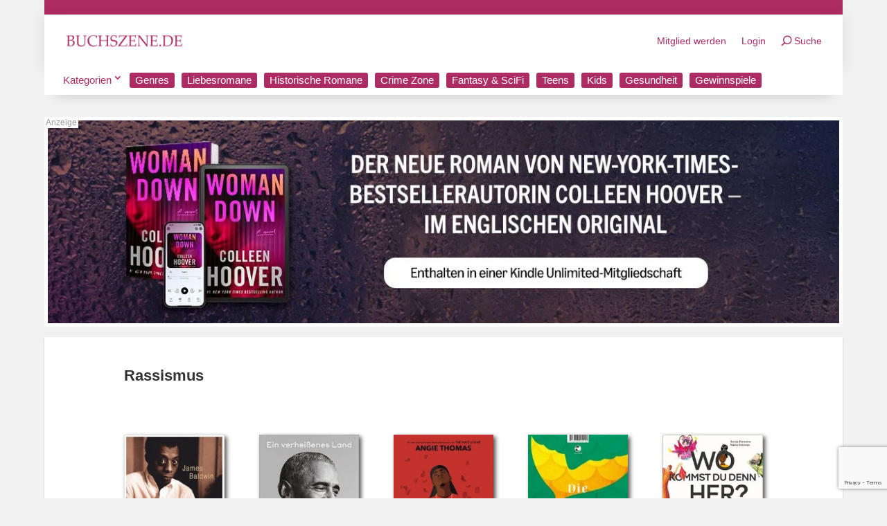

--- FILE ---
content_type: text/html; charset=UTF-8
request_url: https://buchszene.de/buch_tag/rassismus/
body_size: 29857
content:
<!DOCTYPE html>
<html lang="de">
<head>
	<meta charset="UTF-8" />
<meta http-equiv="X-UA-Compatible" content="IE=edge">
	<link rel="pingback" href="https://buchszene.de/xmlrpc.php" />

	<script type="text/javascript">
		document.documentElement.className = 'js';
	</script>
	
	<meta name='robots' content='index, follow, max-image-preview:large, max-snippet:-1, max-video-preview:-1' />
<script id="cookieyes" type="text/javascript" src="https://cdn-cookieyes.com/client_data/571606a2ae2ac9c497011b19/script.js"></script>
	<!-- This site is optimized with the Yoast SEO Premium plugin v26.7 (Yoast SEO v26.7) - https://yoast.com/wordpress/plugins/seo/ -->
	<title>Bücher zum Thema Rassismus | BUCHSZENE.DE</title>
	<link rel="canonical" href="https://buchszene.de/buch_tag/rassismus/" />
	<link rel="next" href="https://buchszene.de/buch_tag/rassismus/page/2/" />
	<meta property="og:locale" content="de_DE" />
	<meta property="og:type" content="article" />
	<meta property="og:title" content="Rassismus | BUCHSZENE.DE" />
	<meta property="og:site_name" content="BUCHSZENE.DE" />
	<meta property="og:image" content="https://buchszene.de/wp-content/uploads/2023/01/buchszene_logo_small.png" />
	<meta property="og:image:width" content="1235" />
	<meta property="og:image:height" content="138" />
	<meta property="og:image:type" content="image/png" />
	<meta name="twitter:card" content="summary_large_image" />
	<meta name="twitter:site" content="@buchszene" />
	<script type="application/ld+json" class="yoast-schema-graph">{"@context":"https://schema.org","@graph":[{"@type":"CollectionPage","@id":"https://buchszene.de/buch_tag/rassismus/","url":"https://buchszene.de/buch_tag/rassismus/","name":"Bücher zum Thema Rassismus | BUCHSZENE.DE","isPartOf":{"@id":"https://buchszene.de/#website"},"primaryImageOfPage":{"@id":"https://buchszene.de/buch_tag/rassismus/#primaryimage"},"image":{"@id":"https://buchszene.de/buch_tag/rassismus/#primaryimage"},"thumbnailUrl":"https://buchszene.de/wp-content/uploads/2023/02/von-einem-sohn-dieses-landes-1.jpg","breadcrumb":{"@id":"https://buchszene.de/buch_tag/rassismus/#breadcrumb"},"inLanguage":"de"},{"@type":"ImageObject","inLanguage":"de","@id":"https://buchszene.de/buch_tag/rassismus/#primaryimage","url":"https://buchszene.de/wp-content/uploads/2023/02/von-einem-sohn-dieses-landes-1.jpg","contentUrl":"https://buchszene.de/wp-content/uploads/2023/02/von-einem-sohn-dieses-landes-1.jpg","width":300,"height":460},{"@type":"BreadcrumbList","@id":"https://buchszene.de/buch_tag/rassismus/#breadcrumb","itemListElement":[{"@type":"ListItem","position":1,"name":"Startseite","item":"https://buchszene.de/"},{"@type":"ListItem","position":2,"name":"Rassismus"}]},{"@type":"WebSite","@id":"https://buchszene.de/#website","url":"https://buchszene.de/","name":"BUCHSZENE.DE","description":"Das Literatur- und Kulturmagazin","publisher":{"@id":"https://buchszene.de/#organization"},"potentialAction":[{"@type":"SearchAction","target":{"@type":"EntryPoint","urlTemplate":"https://buchszene.de/?s={search_term_string}"},"query-input":{"@type":"PropertyValueSpecification","valueRequired":true,"valueName":"search_term_string"}}],"inLanguage":"de"},{"@type":"Organization","@id":"https://buchszene.de/#organization","name":"BUCHSZENE.DE","url":"https://buchszene.de/","logo":{"@type":"ImageObject","inLanguage":"de","@id":"https://buchszene.de/#/schema/logo/image/","url":"https://buchszene.de/wp-content/uploads/2025/02/cropped-favicon-buchszene.png","contentUrl":"https://buchszene.de/wp-content/uploads/2025/02/cropped-favicon-buchszene.png","width":512,"height":512,"caption":"BUCHSZENE.DE"},"image":{"@id":"https://buchszene.de/#/schema/logo/image/"},"sameAs":["https://www.facebook.com/BUCHSZENE/","https://x.com/buchszene","https://www.instagram.com/buchszene/","https://www.youtube.com/buchszene"]}]}</script>
	<!-- / Yoast SEO Premium plugin. -->


<link rel='dns-prefetch' href='//www.dwin2.com' />
<link rel='dns-prefetch' href='//www.google.com' />
<meta content="Buchszene v." name="generator"/><style id='wp-block-library-inline-css' type='text/css'>
:root{--wp-block-synced-color:#7a00df;--wp-block-synced-color--rgb:122,0,223;--wp-bound-block-color:var(--wp-block-synced-color);--wp-editor-canvas-background:#ddd;--wp-admin-theme-color:#007cba;--wp-admin-theme-color--rgb:0,124,186;--wp-admin-theme-color-darker-10:#006ba1;--wp-admin-theme-color-darker-10--rgb:0,107,160.5;--wp-admin-theme-color-darker-20:#005a87;--wp-admin-theme-color-darker-20--rgb:0,90,135;--wp-admin-border-width-focus:2px}@media (min-resolution:192dpi){:root{--wp-admin-border-width-focus:1.5px}}.wp-element-button{cursor:pointer}:root .has-very-light-gray-background-color{background-color:#eee}:root .has-very-dark-gray-background-color{background-color:#313131}:root .has-very-light-gray-color{color:#eee}:root .has-very-dark-gray-color{color:#313131}:root .has-vivid-green-cyan-to-vivid-cyan-blue-gradient-background{background:linear-gradient(135deg,#00d084,#0693e3)}:root .has-purple-crush-gradient-background{background:linear-gradient(135deg,#34e2e4,#4721fb 50%,#ab1dfe)}:root .has-hazy-dawn-gradient-background{background:linear-gradient(135deg,#faaca8,#dad0ec)}:root .has-subdued-olive-gradient-background{background:linear-gradient(135deg,#fafae1,#67a671)}:root .has-atomic-cream-gradient-background{background:linear-gradient(135deg,#fdd79a,#004a59)}:root .has-nightshade-gradient-background{background:linear-gradient(135deg,#330968,#31cdcf)}:root .has-midnight-gradient-background{background:linear-gradient(135deg,#020381,#2874fc)}:root{--wp--preset--font-size--normal:16px;--wp--preset--font-size--huge:42px}.has-regular-font-size{font-size:1em}.has-larger-font-size{font-size:2.625em}.has-normal-font-size{font-size:var(--wp--preset--font-size--normal)}.has-huge-font-size{font-size:var(--wp--preset--font-size--huge)}.has-text-align-center{text-align:center}.has-text-align-left{text-align:left}.has-text-align-right{text-align:right}.has-fit-text{white-space:nowrap!important}#end-resizable-editor-section{display:none}.aligncenter{clear:both}.items-justified-left{justify-content:flex-start}.items-justified-center{justify-content:center}.items-justified-right{justify-content:flex-end}.items-justified-space-between{justify-content:space-between}.screen-reader-text{border:0;clip-path:inset(50%);height:1px;margin:-1px;overflow:hidden;padding:0;position:absolute;width:1px;word-wrap:normal!important}.screen-reader-text:focus{background-color:#ddd;clip-path:none;color:#444;display:block;font-size:1em;height:auto;left:5px;line-height:normal;padding:15px 23px 14px;text-decoration:none;top:5px;width:auto;z-index:100000}html :where(.has-border-color){border-style:solid}html :where([style*=border-top-color]){border-top-style:solid}html :where([style*=border-right-color]){border-right-style:solid}html :where([style*=border-bottom-color]){border-bottom-style:solid}html :where([style*=border-left-color]){border-left-style:solid}html :where([style*=border-width]){border-style:solid}html :where([style*=border-top-width]){border-top-style:solid}html :where([style*=border-right-width]){border-right-style:solid}html :where([style*=border-bottom-width]){border-bottom-style:solid}html :where([style*=border-left-width]){border-left-style:solid}html :where(img[class*=wp-image-]){height:auto;max-width:100%}:where(figure){margin:0 0 1em}html :where(.is-position-sticky){--wp-admin--admin-bar--position-offset:var(--wp-admin--admin-bar--height,0px)}@media screen and (max-width:600px){html :where(.is-position-sticky){--wp-admin--admin-bar--position-offset:0px}}

/*# sourceURL=wp-block-library-inline-css */
</style><style id='global-styles-inline-css' type='text/css'>
:root{--wp--preset--aspect-ratio--square: 1;--wp--preset--aspect-ratio--4-3: 4/3;--wp--preset--aspect-ratio--3-4: 3/4;--wp--preset--aspect-ratio--3-2: 3/2;--wp--preset--aspect-ratio--2-3: 2/3;--wp--preset--aspect-ratio--16-9: 16/9;--wp--preset--aspect-ratio--9-16: 9/16;--wp--preset--color--black: #000000;--wp--preset--color--cyan-bluish-gray: #abb8c3;--wp--preset--color--white: #ffffff;--wp--preset--color--pale-pink: #f78da7;--wp--preset--color--vivid-red: #cf2e2e;--wp--preset--color--luminous-vivid-orange: #ff6900;--wp--preset--color--luminous-vivid-amber: #fcb900;--wp--preset--color--light-green-cyan: #7bdcb5;--wp--preset--color--vivid-green-cyan: #00d084;--wp--preset--color--pale-cyan-blue: #8ed1fc;--wp--preset--color--vivid-cyan-blue: #0693e3;--wp--preset--color--vivid-purple: #9b51e0;--wp--preset--gradient--vivid-cyan-blue-to-vivid-purple: linear-gradient(135deg,rgb(6,147,227) 0%,rgb(155,81,224) 100%);--wp--preset--gradient--light-green-cyan-to-vivid-green-cyan: linear-gradient(135deg,rgb(122,220,180) 0%,rgb(0,208,130) 100%);--wp--preset--gradient--luminous-vivid-amber-to-luminous-vivid-orange: linear-gradient(135deg,rgb(252,185,0) 0%,rgb(255,105,0) 100%);--wp--preset--gradient--luminous-vivid-orange-to-vivid-red: linear-gradient(135deg,rgb(255,105,0) 0%,rgb(207,46,46) 100%);--wp--preset--gradient--very-light-gray-to-cyan-bluish-gray: linear-gradient(135deg,rgb(238,238,238) 0%,rgb(169,184,195) 100%);--wp--preset--gradient--cool-to-warm-spectrum: linear-gradient(135deg,rgb(74,234,220) 0%,rgb(151,120,209) 20%,rgb(207,42,186) 40%,rgb(238,44,130) 60%,rgb(251,105,98) 80%,rgb(254,248,76) 100%);--wp--preset--gradient--blush-light-purple: linear-gradient(135deg,rgb(255,206,236) 0%,rgb(152,150,240) 100%);--wp--preset--gradient--blush-bordeaux: linear-gradient(135deg,rgb(254,205,165) 0%,rgb(254,45,45) 50%,rgb(107,0,62) 100%);--wp--preset--gradient--luminous-dusk: linear-gradient(135deg,rgb(255,203,112) 0%,rgb(199,81,192) 50%,rgb(65,88,208) 100%);--wp--preset--gradient--pale-ocean: linear-gradient(135deg,rgb(255,245,203) 0%,rgb(182,227,212) 50%,rgb(51,167,181) 100%);--wp--preset--gradient--electric-grass: linear-gradient(135deg,rgb(202,248,128) 0%,rgb(113,206,126) 100%);--wp--preset--gradient--midnight: linear-gradient(135deg,rgb(2,3,129) 0%,rgb(40,116,252) 100%);--wp--preset--font-size--small: 13px;--wp--preset--font-size--medium: 20px;--wp--preset--font-size--large: 36px;--wp--preset--font-size--x-large: 42px;--wp--preset--spacing--20: 0.44rem;--wp--preset--spacing--30: 0.67rem;--wp--preset--spacing--40: 1rem;--wp--preset--spacing--50: 1.5rem;--wp--preset--spacing--60: 2.25rem;--wp--preset--spacing--70: 3.38rem;--wp--preset--spacing--80: 5.06rem;--wp--preset--shadow--natural: 6px 6px 9px rgba(0, 0, 0, 0.2);--wp--preset--shadow--deep: 12px 12px 50px rgba(0, 0, 0, 0.4);--wp--preset--shadow--sharp: 6px 6px 0px rgba(0, 0, 0, 0.2);--wp--preset--shadow--outlined: 6px 6px 0px -3px rgb(255, 255, 255), 6px 6px rgb(0, 0, 0);--wp--preset--shadow--crisp: 6px 6px 0px rgb(0, 0, 0);}:root { --wp--style--global--content-size: 823px;--wp--style--global--wide-size: 1080px; }:where(body) { margin: 0; }.wp-site-blocks > .alignleft { float: left; margin-right: 2em; }.wp-site-blocks > .alignright { float: right; margin-left: 2em; }.wp-site-blocks > .aligncenter { justify-content: center; margin-left: auto; margin-right: auto; }:where(.is-layout-flex){gap: 0.5em;}:where(.is-layout-grid){gap: 0.5em;}.is-layout-flow > .alignleft{float: left;margin-inline-start: 0;margin-inline-end: 2em;}.is-layout-flow > .alignright{float: right;margin-inline-start: 2em;margin-inline-end: 0;}.is-layout-flow > .aligncenter{margin-left: auto !important;margin-right: auto !important;}.is-layout-constrained > .alignleft{float: left;margin-inline-start: 0;margin-inline-end: 2em;}.is-layout-constrained > .alignright{float: right;margin-inline-start: 2em;margin-inline-end: 0;}.is-layout-constrained > .aligncenter{margin-left: auto !important;margin-right: auto !important;}.is-layout-constrained > :where(:not(.alignleft):not(.alignright):not(.alignfull)){max-width: var(--wp--style--global--content-size);margin-left: auto !important;margin-right: auto !important;}.is-layout-constrained > .alignwide{max-width: var(--wp--style--global--wide-size);}body .is-layout-flex{display: flex;}.is-layout-flex{flex-wrap: wrap;align-items: center;}.is-layout-flex > :is(*, div){margin: 0;}body .is-layout-grid{display: grid;}.is-layout-grid > :is(*, div){margin: 0;}body{padding-top: 0px;padding-right: 0px;padding-bottom: 0px;padding-left: 0px;}:root :where(.wp-element-button, .wp-block-button__link){background-color: #32373c;border-width: 0;color: #fff;font-family: inherit;font-size: inherit;font-style: inherit;font-weight: inherit;letter-spacing: inherit;line-height: inherit;padding-top: calc(0.667em + 2px);padding-right: calc(1.333em + 2px);padding-bottom: calc(0.667em + 2px);padding-left: calc(1.333em + 2px);text-decoration: none;text-transform: inherit;}.has-black-color{color: var(--wp--preset--color--black) !important;}.has-cyan-bluish-gray-color{color: var(--wp--preset--color--cyan-bluish-gray) !important;}.has-white-color{color: var(--wp--preset--color--white) !important;}.has-pale-pink-color{color: var(--wp--preset--color--pale-pink) !important;}.has-vivid-red-color{color: var(--wp--preset--color--vivid-red) !important;}.has-luminous-vivid-orange-color{color: var(--wp--preset--color--luminous-vivid-orange) !important;}.has-luminous-vivid-amber-color{color: var(--wp--preset--color--luminous-vivid-amber) !important;}.has-light-green-cyan-color{color: var(--wp--preset--color--light-green-cyan) !important;}.has-vivid-green-cyan-color{color: var(--wp--preset--color--vivid-green-cyan) !important;}.has-pale-cyan-blue-color{color: var(--wp--preset--color--pale-cyan-blue) !important;}.has-vivid-cyan-blue-color{color: var(--wp--preset--color--vivid-cyan-blue) !important;}.has-vivid-purple-color{color: var(--wp--preset--color--vivid-purple) !important;}.has-black-background-color{background-color: var(--wp--preset--color--black) !important;}.has-cyan-bluish-gray-background-color{background-color: var(--wp--preset--color--cyan-bluish-gray) !important;}.has-white-background-color{background-color: var(--wp--preset--color--white) !important;}.has-pale-pink-background-color{background-color: var(--wp--preset--color--pale-pink) !important;}.has-vivid-red-background-color{background-color: var(--wp--preset--color--vivid-red) !important;}.has-luminous-vivid-orange-background-color{background-color: var(--wp--preset--color--luminous-vivid-orange) !important;}.has-luminous-vivid-amber-background-color{background-color: var(--wp--preset--color--luminous-vivid-amber) !important;}.has-light-green-cyan-background-color{background-color: var(--wp--preset--color--light-green-cyan) !important;}.has-vivid-green-cyan-background-color{background-color: var(--wp--preset--color--vivid-green-cyan) !important;}.has-pale-cyan-blue-background-color{background-color: var(--wp--preset--color--pale-cyan-blue) !important;}.has-vivid-cyan-blue-background-color{background-color: var(--wp--preset--color--vivid-cyan-blue) !important;}.has-vivid-purple-background-color{background-color: var(--wp--preset--color--vivid-purple) !important;}.has-black-border-color{border-color: var(--wp--preset--color--black) !important;}.has-cyan-bluish-gray-border-color{border-color: var(--wp--preset--color--cyan-bluish-gray) !important;}.has-white-border-color{border-color: var(--wp--preset--color--white) !important;}.has-pale-pink-border-color{border-color: var(--wp--preset--color--pale-pink) !important;}.has-vivid-red-border-color{border-color: var(--wp--preset--color--vivid-red) !important;}.has-luminous-vivid-orange-border-color{border-color: var(--wp--preset--color--luminous-vivid-orange) !important;}.has-luminous-vivid-amber-border-color{border-color: var(--wp--preset--color--luminous-vivid-amber) !important;}.has-light-green-cyan-border-color{border-color: var(--wp--preset--color--light-green-cyan) !important;}.has-vivid-green-cyan-border-color{border-color: var(--wp--preset--color--vivid-green-cyan) !important;}.has-pale-cyan-blue-border-color{border-color: var(--wp--preset--color--pale-cyan-blue) !important;}.has-vivid-cyan-blue-border-color{border-color: var(--wp--preset--color--vivid-cyan-blue) !important;}.has-vivid-purple-border-color{border-color: var(--wp--preset--color--vivid-purple) !important;}.has-vivid-cyan-blue-to-vivid-purple-gradient-background{background: var(--wp--preset--gradient--vivid-cyan-blue-to-vivid-purple) !important;}.has-light-green-cyan-to-vivid-green-cyan-gradient-background{background: var(--wp--preset--gradient--light-green-cyan-to-vivid-green-cyan) !important;}.has-luminous-vivid-amber-to-luminous-vivid-orange-gradient-background{background: var(--wp--preset--gradient--luminous-vivid-amber-to-luminous-vivid-orange) !important;}.has-luminous-vivid-orange-to-vivid-red-gradient-background{background: var(--wp--preset--gradient--luminous-vivid-orange-to-vivid-red) !important;}.has-very-light-gray-to-cyan-bluish-gray-gradient-background{background: var(--wp--preset--gradient--very-light-gray-to-cyan-bluish-gray) !important;}.has-cool-to-warm-spectrum-gradient-background{background: var(--wp--preset--gradient--cool-to-warm-spectrum) !important;}.has-blush-light-purple-gradient-background{background: var(--wp--preset--gradient--blush-light-purple) !important;}.has-blush-bordeaux-gradient-background{background: var(--wp--preset--gradient--blush-bordeaux) !important;}.has-luminous-dusk-gradient-background{background: var(--wp--preset--gradient--luminous-dusk) !important;}.has-pale-ocean-gradient-background{background: var(--wp--preset--gradient--pale-ocean) !important;}.has-electric-grass-gradient-background{background: var(--wp--preset--gradient--electric-grass) !important;}.has-midnight-gradient-background{background: var(--wp--preset--gradient--midnight) !important;}.has-small-font-size{font-size: var(--wp--preset--font-size--small) !important;}.has-medium-font-size{font-size: var(--wp--preset--font-size--medium) !important;}.has-large-font-size{font-size: var(--wp--preset--font-size--large) !important;}.has-x-large-font-size{font-size: var(--wp--preset--font-size--x-large) !important;}
/*# sourceURL=global-styles-inline-css */
</style>

<link rel='stylesheet' id='pac-dih-css' href='https://buchszene.de/wp-content/plugins/divi-image-helper/assets/css/style.min.css?ver=1.0.6' type='text/css' media='all' />
<link rel='stylesheet' id='kk-star-ratings-css' href='https://buchszene.de/wp-content/plugins/kk-star-ratings/src/core/public/css/kk-star-ratings.min.css?ver=5.4.10.3' type='text/css' media='all' />
<link rel='stylesheet' id='divi-ajax-filter-styles-css' href='https://buchszene.de/wp-content/plugins/divi-machine/includes/modules/divi-ajax-filter/divi/divi-4/styles/style.min.css?ver=6.3.15' type='text/css' media='all' />
<link rel='stylesheet' id='divi-machine-styles-css' href='https://buchszene.de/wp-content/plugins/divi-machine/styles/style.min.css?ver=6.3.15' type='text/css' media='all' />
<link rel='stylesheet' id='dmach-carousel-css-css' href='https://buchszene.de/wp-content/plugins/divi-machine/css/carousel.min.css?ver=6.3.15' type='text/css' media='all' />
<link rel='stylesheet' id='um_modal-css' href='https://buchszene.de/wp-content/plugins/ultimate-member/assets/css/um-modal.min.css?ver=2.11.1' type='text/css' media='all' />
<link rel='stylesheet' id='um_ui-css' href='https://buchszene.de/wp-content/plugins/ultimate-member/assets/libs/jquery-ui/jquery-ui.min.css?ver=1.13.2' type='text/css' media='all' />
<link rel='stylesheet' id='um_tipsy-css' href='https://buchszene.de/wp-content/plugins/ultimate-member/assets/libs/tipsy/tipsy.min.css?ver=1.0.0a' type='text/css' media='all' />
<link rel='stylesheet' id='um_raty-css' href='https://buchszene.de/wp-content/plugins/ultimate-member/assets/libs/raty/um-raty.min.css?ver=2.6.0' type='text/css' media='all' />
<link rel='stylesheet' id='select2-css' href='https://buchszene.de/wp-content/plugins/ultimate-member/assets/libs/select2/select2.min.css?ver=4.0.13' type='text/css' media='all' />
<link rel='stylesheet' id='um_fileupload-css' href='https://buchszene.de/wp-content/plugins/ultimate-member/assets/css/um-fileupload.min.css?ver=2.11.1' type='text/css' media='all' />
<link rel='stylesheet' id='um_confirm-css' href='https://buchszene.de/wp-content/plugins/ultimate-member/assets/libs/um-confirm/um-confirm.min.css?ver=1.0' type='text/css' media='all' />
<link rel='stylesheet' id='um_datetime-css' href='https://buchszene.de/wp-content/plugins/ultimate-member/assets/libs/pickadate/default.min.css?ver=3.6.2' type='text/css' media='all' />
<link rel='stylesheet' id='um_datetime_date-css' href='https://buchszene.de/wp-content/plugins/ultimate-member/assets/libs/pickadate/default.date.min.css?ver=3.6.2' type='text/css' media='all' />
<link rel='stylesheet' id='um_datetime_time-css' href='https://buchszene.de/wp-content/plugins/ultimate-member/assets/libs/pickadate/default.time.min.css?ver=3.6.2' type='text/css' media='all' />
<link rel='stylesheet' id='um_fonticons_ii-css' href='https://buchszene.de/wp-content/plugins/ultimate-member/assets/libs/legacy/fonticons/fonticons-ii.min.css?ver=2.11.1' type='text/css' media='all' />
<link rel='stylesheet' id='um_fonticons_fa-css' href='https://buchszene.de/wp-content/plugins/ultimate-member/assets/libs/legacy/fonticons/fonticons-fa.min.css?ver=2.11.1' type='text/css' media='all' />
<link rel='stylesheet' id='um_fontawesome-css' href='https://buchszene.de/wp-content/plugins/ultimate-member/assets/css/um-fontawesome.min.css?ver=6.5.2' type='text/css' media='all' />
<link rel='stylesheet' id='um_common-css' href='https://buchszene.de/wp-content/plugins/ultimate-member/assets/css/common.min.css?ver=2.11.1' type='text/css' media='all' />
<link rel='stylesheet' id='um_responsive-css' href='https://buchszene.de/wp-content/plugins/ultimate-member/assets/css/um-responsive.min.css?ver=2.11.1' type='text/css' media='all' />
<link rel='stylesheet' id='um_styles-css' href='https://buchszene.de/wp-content/plugins/ultimate-member/assets/css/um-styles.min.css?ver=2.11.1' type='text/css' media='all' />
<link rel='stylesheet' id='um_crop-css' href='https://buchszene.de/wp-content/plugins/ultimate-member/assets/libs/cropper/cropper.min.css?ver=1.6.1' type='text/css' media='all' />
<link rel='stylesheet' id='um_profile-css' href='https://buchszene.de/wp-content/plugins/ultimate-member/assets/css/um-profile.min.css?ver=2.11.1' type='text/css' media='all' />
<link rel='stylesheet' id='um_account-css' href='https://buchszene.de/wp-content/plugins/ultimate-member/assets/css/um-account.min.css?ver=2.11.1' type='text/css' media='all' />
<link rel='stylesheet' id='um_misc-css' href='https://buchszene.de/wp-content/plugins/ultimate-member/assets/css/um-misc.min.css?ver=2.11.1' type='text/css' media='all' />
<link rel='stylesheet' id='um_default_css-css' href='https://buchszene.de/wp-content/plugins/ultimate-member/assets/css/um-old-default.min.css?ver=2.11.1' type='text/css' media='all' />
<link rel='stylesheet' id='divi-style-parent-css' href='https://buchszene.de/wp-content/themes/Divi/style-static-cpt.min.css?ver=4.27.4' type='text/css' media='all' />
<link rel='stylesheet' id='child-style-css' href='https://buchszene.de/wp-content/themes/buchszene/style.css?ver=6.9' type='text/css' media='all' />
<script type="text/javascript" src="https://buchszene.de/wp-includes/js/jquery/jquery.min.js?ver=3.7.1" id="jquery-core-js"></script>
<script type="text/javascript" src="https://buchszene.de/wp-includes/js/jquery/jquery-migrate.min.js?ver=3.4.1" id="jquery-migrate-js"></script>
<script type="text/javascript" src="https://buchszene.de/wp-content/plugins/ultimate-member/assets/js/um-gdpr.min.js?ver=2.11.1" id="um-gdpr-js"></script>
<link rel="https://api.w.org/" href="https://buchszene.de/wp-json/" /><link rel="alternate" title="JSON" type="application/json" href="https://buchszene.de/wp-json/wp/v2/buch_tag/28668" /><link rel="EditURI" type="application/rsd+xml" title="RSD" href="https://buchszene.de/xmlrpc.php?rsd" />

<!-- This site is using AdRotate Professional v5.24.1 to display their advertisements - https://ajdg.solutions/ -->
<!-- AdRotate CSS -->
<style type="text/css" media="screen">
	.g { margin:0px; padding:0px; overflow:hidden; line-height:1; zoom:1; }
	.g img { height:auto; }
	.g-col { position:relative; float:left; }
	.g-col:first-child { margin-left: 0; }
	.g-col:last-child { margin-right: 0; }
	.g-wall { display:block; position:fixed; left:0; top:0; width:100%; height:100%; z-index:-1; }
	.woocommerce-page .g, .bbpress-wrapper .g { margin: 20px auto; clear:both; }
	.g-1 { margin:0px 0px 0px 0px; width:auto; height:auto; }
	.g-2 { margin:0px 0px 0px 0px; width:100%; max-width:728px; height:100%; max-height:728px; }
	.g-3 {  width:100%; max-width:728px;  height:100%; max-height:500px; margin: 0 auto; }
	.g-6 {  width:100%; max-width:728px;  height:100%; max-height:500px; margin: 0 auto; }
	.g-7 {  width:100%; max-width:728px;  height:100%; max-height:500px; margin: 0 auto; }
	.g-8 {  width:100%; max-width:728px;  height:100%; max-height:500px; margin: 0 auto; }
	.g-9 {  width:100%; max-width:728px;  height:100%; max-height:500px; margin: 0 auto; }
	.g-10 {  width:100%; max-width:728px;  height:100%; max-height:500px; margin: 0 auto; }
	.g-12 {  width:100%; max-width:728px;  height:100%; max-height:500px; margin: 0 auto; }
	.g-13 { margin:0px 0px 0px 0px; width:auto; height:auto; }
	.g-14 { margin:0px 0px 0px 0px; width:auto; height:auto; }
	.g-15 {  width:100%; max-width:728px;  height:100%; max-height:500px; margin: 0 auto; }
	.g-16 {  width:100%; max-width:728px;  height:100%; max-height:500px; margin: 0 auto; }
	.g-17 {  width:100%; max-width:728px;  height:100%; max-height:500px; margin: 0 auto; }
	.g-18 {  width:100%; max-width:728px;  height:100%; max-height:500px; margin: 0 auto; }
	.g-19 { margin:0px 0px 0px 0px; width:100%; max-width:728px; height:100%; max-height:728px; }
	.g-20 {  width:100%; max-width:728px;  height:100%; max-height:500px; margin: 0 auto; }
	@media only screen and (max-width: 480px) {
		.g-col, .g-dyn, .g-single { width:100%; margin-left:0; margin-right:0; }
		.woocommerce-page .g, .bbpress-wrapper .g { margin: 10px auto; }
	}
</style>
<!-- /AdRotate CSS -->

 
<script> 
jQuery(document).ready(function(i){const c=window.navigator.userAgent;function t(c){i(".et_pb_de_mach_archive_loop").each(function(t,s){var e,n,o,d=i(this).find(".dmach-grid-item"),h=(e=i(".dmach-grid-sizes"),n=c,o=void 0,i(e.attr("class").split(" ")).each(function(){this.indexOf(n)>-1&&(o=this)}),o).replace(c,""),a=1,r=1;i(d).each(function(i,c){a++});var l=Math.ceil(a/h),m=l*h;i(d).each(function(c,t){var s=(r-1)%h+1,e=Math.ceil(r*l/m);i(this).closest(".grid-posts").find(".dmach-grid-item:nth-child("+r+")").css("-ms-grid-row",""+e),i(this).closest(".grid-posts").find(".dmach-grid-item:nth-child("+r+")").css("-ms-grid-column",""+s),r++})})}/MSIE|Trident/.test(c)&&i(window).on("resize",function(){i(window).width()>=981?(col_size="col-desk-",t(col_size)):(col_size="col-mob-",t(col_size))})}); 
</script> 
 
 
<style> 
.col-desk-1>:not(.no-results-layout){display:-ms-grid;-ms-grid-columns:1fr}.col-desk-2>:not(.no-results-layout){display:-ms-grid;-ms-grid-columns:1fr 1fr}.col-desk-3>:not(.no-results-layout){display:-ms-grid;-ms-grid-columns:1fr 1fr 1fr}.col-desk-4>:not(.no-results-layout){display:-ms-grid;-ms-grid-columns:1fr 1fr 1fr 1fr}.col-desk-5>:not(.no-results-layout){display:-ms-grid;-ms-grid-columns:1fr 1fr 1fr 1fr 1fr}.col-desk-6>:not(.no-results-layout){display:-ms-grid;-ms-grid-columns:1fr 1fr 1fr 1fr 1fr 1fr}@media(max-width:980px){body .col-mob-1>:not(.no-results-layout){display:-ms-grid;-ms-grid-columns:1fr}body .col-mob-2>:not(.no-results-layout){display:-ms-grid;-ms-grid-columns:1fr 1fr}}@media screen and (-ms-high-contrast:active),(-ms-high-contrast:none){.et_pb_gutters4 .dmach-grid-sizes>:not(.no-results-layout)>div{margin-left:8%!important;margin-right:8%!important}.et_pb_gutters3 .dmach-grid-sizes>:not(.no-results-layout)>div{margin-left:5.5%!important;margin-right:5.5%!important}.et_pb_gutters2 .dmach-grid-sizes>:not(.no-results-layout)>div{margin-left:3%!important;margin-right:3%!important}.et_pb_gutters1 .dmach-grid-sizes>:not(.no-results-layout)>div{margin-left:0!important;margin-right:0!important}} 
</style> 
 
<meta name="viewport" content="width=device-width, initial-scale=1.0, maximum-scale=1.0, user-scalable=0" /><style type="text/css" id="custom-background-css">
body.custom-background { background-color: #f1f1f1; }
</style>
	<!-- Google Tag Manager -->
<script>(function(w,d,s,l,i){w[l]=w[l]||[];w[l].push({'gtm.start':
new Date().getTime(),event:'gtm.js'});var f=d.getElementsByTagName(s)[0],
j=d.createElement(s),dl=l!='dataLayer'?'&l='+l:'';j.async=true;j.src=
'https://www.googletagmanager.com/gtm.js?id='+i+dl;f.parentNode.insertBefore(j,f);
})(window,document,'script','dataLayer','GTM-MBP3GJ');</script>
<!-- End Google Tag Manager -->

<!-- Start Toggle Menu -->
<script >
    jQuery(function($) {
        $(document).ready(function() {
            $("body ul.et_mobile_menu li.menu-item-has-children, body ul.et_mobile_menu  li.page_item_has_children").append('<a href="#" class="mobile-toggle"></a>');
            $('ul.et_mobile_menu li.menu-item-has-children .mobile-toggle, ul.et_mobile_menu li.page_item_has_children .mobile-toggle').click(function(event) {
                event.preventDefault();
                $(this).parent('li').toggleClass('dt-open');
                $(this).parent('li').find('ul.children').first().toggleClass('visible');
                $(this).parent('li').find('ul.sub-menu').first().toggleClass('visible');
            });
            iconFINAL = 'P';
            $('body ul.et_mobile_menu li.menu-item-has-children, body ul.et_mobile_menu li.page_item_has_children').attr('data-icon', iconFINAL);
            $('.mobile-toggle').on('mouseover', function() {
                $(this).parent().addClass('is-hover');
            }).on('mouseout', function() {
                $(this).parent().removeClass('is-hover');
            })
        });
    }); 
</script>

<!-- Start Ostern -->

<script src="https://ajax.googleapis.com/ajax/libs/jquery/3.7.1/jquery.min.js"></script>
<script src="https://unpkg.com/sweetalert/dist/sweetalert.min.js"></script>

<!-- ENDE Ostern --><link rel="icon" href="https://buchszene.de/wp-content/uploads/2025/03/cropped-favicon-buchstabe-buchszene-32x32.png" sizes="32x32" />
<link rel="icon" href="https://buchszene.de/wp-content/uploads/2025/03/cropped-favicon-buchstabe-buchszene-192x192.png" sizes="192x192" />
<link rel="apple-touch-icon" href="https://buchszene.de/wp-content/uploads/2025/03/cropped-favicon-buchstabe-buchszene-180x180.png" />
<meta name="msapplication-TileImage" content="https://buchszene.de/wp-content/uploads/2025/03/cropped-favicon-buchstabe-buchszene-270x270.png" />
<link rel="stylesheet" id="et-divi-customizer-global-cached-inline-styles" href="https://buchszene.de/wp-content/et-cache/global/et-divi-customizer-global.min.css?ver=1768981847" /><style id="et-divi-customizer-cpt-global-cached-inline-styles">body,.et-db #et-boc .et-l .et_pb_column_1_2 .et_quote_content blockquote cite,.et-db #et-boc .et-l .et_pb_column_1_2 .et_link_content a.et_link_main_url,.et-db #et-boc .et-l .et_pb_column_1_3 .et_quote_content blockquote cite,.et-db #et-boc .et-l .et_pb_column_3_8 .et_quote_content blockquote cite,.et-db #et-boc .et-l .et_pb_column_1_4 .et_quote_content blockquote cite,.et-db #et-boc .et-l .et_pb_blog_grid .et_quote_content blockquote cite,.et-db #et-boc .et-l .et_pb_column_1_3 .et_link_content a.et_link_main_url,.et-db #et-boc .et-l .et_pb_column_3_8 .et_link_content a.et_link_main_url,.et-db #et-boc .et-l .et_pb_column_1_4 .et_link_content a.et_link_main_url,.et-db #et-boc .et-l .et_pb_blog_grid .et_link_content a.et_link_main_url,body.et-db #et-boc .et-l .et_pb_bg_layout_light .et_pb_post p,body.et-db #et-boc .et-l .et_pb_bg_layout_dark .et_pb_post p{font-size:17px}.et-db #et-boc .et-l .et_pb_slide_content,.et-db #et-boc .et-l .et_pb_best_value{font-size:19px}body{line-height:1.6em}#et_search_icon:hover,.mobile_menu_bar:before,.mobile_menu_bar:after,.et_toggle_slide_menu:after,.et-social-icon a:hover,.et_pb_sum,.et-db #et-boc .et-l .et_pb_sum,.et-db #et-boc .et-l .et_pb_pricing li a,.et-db #et-boc .et-l .et_pb_pricing_table_button,.et_overlay:before,.et-db #et-boc .et-l .et_overlay:before,.entry-summary p.price ins,.et-db #et-boc .et-l .entry-summary p.price ins,.et-db #et-boc .et-l .et_pb_member_social_links a:hover,.et_pb_widget li a:hover,.et-db #et-boc .et-l .et_pb_widget li a:hover,.et-db #et-boc .et-l .et_pb_filterable_portfolio .et_pb_portfolio_filters li a.active,.et-db #et-boc .et-l .et_pb_filterable_portfolio .et_pb_portofolio_pagination ul li a.active,.et-db #et-boc .et-l .et_pb_gallery .et_pb_gallery_pagination ul li a.active,.wp-pagenavi span.current,.wp-pagenavi a:hover,.nav-single a,.et-db #et-boc .et-l .nav-single a,.tagged_as a,.et-db #et-boc .et-l .tagged_as a,.posted_in a,.et-db #et-boc .et-l .posted_in a{color:#ad2c64}.et-db #et-boc .et-l .et_pb_contact_submit,.et-db #et-boc .et-l .et_password_protected_form .et_submit_button,.et-db #et-boc .et-l .et_pb_bg_layout_light .et_pb_newsletter_button,.et-db #et-boc .et-l .comment-reply-link,.et-db .form-submit #et-boc .et-l .et_pb_button,.et-db #et-boc .et-l .et_pb_bg_layout_light .et_pb_promo_button,.et-db #et-boc .et-l .et_pb_bg_layout_light .et_pb_more_button,.et-db #et-boc .et-l .et_pb_contact p input[type="checkbox"]:checked+label i:before,.et-db #et-boc .et-l .et_pb_bg_layout_light.et_pb_module.et_pb_button{color:#ad2c64}.footer-widget h4,.et-db #et-boc .et-l .footer-widget h4{color:#ad2c64}.et-search-form,.et-db #et-boc .et-l .et-search-form,.nav li ul,.et-db #et-boc .et-l .nav li ul,.et_mobile_menu,.et-db #et-boc .et-l .et_mobile_menu,.footer-widget li:before,.et-db #et-boc .et-l .footer-widget li:before,.et-db #et-boc .et-l .et_pb_pricing li:before,blockquote,.et-db #et-boc .et-l blockquote{border-color:#ad2c64}.et-db #et-boc .et-l .et_pb_counter_amount,.et-db #et-boc .et-l .et_pb_featured_table .et_pb_pricing_heading,.et_quote_content,.et-db #et-boc .et-l .et_quote_content,.et_link_content,.et-db #et-boc .et-l .et_link_content,.et_audio_content,.et-db #et-boc .et-l .et_audio_content,.et-db #et-boc .et-l .et_pb_post_slider.et_pb_bg_layout_dark,.et_slide_in_menu_container,.et-db #et-boc .et-l .et_slide_in_menu_container,.et-db #et-boc .et-l .et_pb_contact p input[type="radio"]:checked+label i:before{background-color:#ad2c64}.container,.et-db #et-boc .et-l .container,.et-db #et-boc .et-l .et_pb_row,.et-db #et-boc .et-l .et_pb_slider .et_pb_container,.et-db #et-boc .et-l .et_pb_fullwidth_section .et_pb_title_container,.et-db #et-boc .et-l .et_pb_fullwidth_section .et_pb_title_featured_container,.et-db #et-boc .et-l .et_pb_fullwidth_header:not(.et_pb_fullscreen) .et_pb_fullwidth_header_container{max-width:1020px}.et_boxed_layout #page-container,.et_boxed_layout.et_non_fixed_nav.et_transparent_nav #page-container #top-header,.et_boxed_layout.et_non_fixed_nav.et_transparent_nav #page-container #main-header,.et_fixed_nav.et_boxed_layout #page-container #top-header,.et_fixed_nav.et_boxed_layout #page-container #main-header,.et_boxed_layout #page-container .container,.et_boxed_layout.et-db #et-boc .et-l #page-container .et_pb_row{max-width:1180px}a,.et-db #et-boc .et-l a{color:#ad2c64}.et_secondary_nav_enabled #page-container #top-header{background-color:#ffffff!important}#et-secondary-nav li ul{background-color:#ffffff}#top-header,#top-header a{color:}#et-secondary-nav li ul a{color:#ad2c64}.et_header_style_centered .mobile_nav .select_page,.et_header_style_split .mobile_nav .select_page,.et_nav_text_color_light #top-menu>li>a,.et_nav_text_color_dark #top-menu>li>a,#top-menu a,.et_mobile_menu li a,.et-db #et-boc .et-l .et_mobile_menu li a,.et_nav_text_color_light .et_mobile_menu li a,.et-db #et-boc .et-l .et_nav_text_color_light .et_mobile_menu li a,.et_nav_text_color_dark .et_mobile_menu li a,.et-db #et-boc .et-l .et_nav_text_color_dark .et_mobile_menu li a,#et_search_icon:before,.et_search_form_container input,span.et_close_search_field:after,#et-top-navigation .et-cart-info{color:#ad2c64}.et_search_form_container input::-moz-placeholder{color:#ad2c64}.et_search_form_container input::-webkit-input-placeholder{color:#ad2c64}.et_search_form_container input:-ms-input-placeholder{color:#ad2c64}#top-header,#top-header a,#et-secondary-nav li li a,#top-header .et-social-icon a:before{font-size:14px}#main-footer .footer-widget h4,#main-footer .widget_block h1,#main-footer .widget_block h2,#main-footer .widget_block h3,#main-footer .widget_block h4,#main-footer .widget_block h5,#main-footer .widget_block h6{color:#ad2c64}.footer-widget li:before{border-color:#ad2c64}#footer-widgets .footer-widget li:before{top:11.45px}body .et_pb_button,body.et-db #et-boc .et-l .et_pb_button{font-size:17px;background-color:#000000;border-width:0px!important;border-radius:5px;font-weight:bold;font-style:normal;text-transform:none;text-decoration:none;}body.et_pb_button_helper_class .et_pb_button,body.et_pb_button_helper_class.et-db #et-boc .et-l .et_pb_button,body.et_pb_button_helper_class .et_pb_module.et_pb_button,body.et_pb_button_helper_class.et-db #et-boc .et-l .et_pb_module.et_pb_button{color:#ffffff}body .et_pb_button:after,body.et-db #et-boc .et-l .et_pb_button:after{font-size:27.2px}body .et_pb_bg_layout_light.et_pb_button:hover,body.et-db #et-boc .et-l .et_pb_bg_layout_light.et_pb_button:hover,body .et_pb_bg_layout_light .et_pb_button:hover,body.et-db #et-boc .et-l .et_pb_bg_layout_light .et_pb_button:hover,body .et_pb_button:hover,body.et-db #et-boc .et-l .et_pb_button:hover{color:#ffffff!important;background-color:#c63d82;border-radius:5px}h1,.et-db #et-boc .et-l h1,h2,.et-db #et-boc .et-l h2,h3,.et-db #et-boc .et-l h3,h4,.et-db #et-boc .et-l h4,h5,.et-db #et-boc .et-l h5,h6,.et-db #et-boc .et-l h6,.et_quote_content blockquote p,.et-db #et-boc .et-l .et_quote_content blockquote p,.et-db #et-boc .et-l .et_pb_slide_description .et_pb_slide_title{font-weight:bold;font-style:normal;text-transform:none;text-decoration:none}@media only screen and (min-width:981px){.et-db #et-boc .et-l .et_pb_section{padding:0% 0}.et-db #et-boc .et-l .et_pb_fullwidth_section{padding:0}.et_header_style_left #et-top-navigation,.et_header_style_split #et-top-navigation{padding:15px 0 0 0}.et_header_style_left #et-top-navigation nav>ul>li>a,.et_header_style_split #et-top-navigation nav>ul>li>a{padding-bottom:15px}.et_header_style_split .centered-inline-logo-wrap{width:30px;margin:-30px 0}.et_header_style_split .centered-inline-logo-wrap #logo{max-height:30px}.et_pb_svg_logo.et_header_style_split .centered-inline-logo-wrap #logo{height:30px}.et_header_style_centered #top-menu>li>a{padding-bottom:5px}.et_header_style_slide #et-top-navigation,.et_header_style_fullscreen #et-top-navigation{padding:6px 0 6px 0!important}.et_header_style_centered #main-header .logo_container{height:30px}#logo{max-height:45%}.et_pb_svg_logo #logo{height:45%}.et_header_style_left .et-fixed-header #et-top-navigation,.et_header_style_split .et-fixed-header #et-top-navigation{padding:15px 0 0 0}.et_header_style_left .et-fixed-header #et-top-navigation nav>ul>li>a,.et_header_style_split .et-fixed-header #et-top-navigation nav>ul>li>a{padding-bottom:15px}.et_header_style_centered header#main-header.et-fixed-header .logo_container{height:30px}.et_header_style_split #main-header.et-fixed-header .centered-inline-logo-wrap{width:30px;margin:-30px 0}.et_header_style_split .et-fixed-header .centered-inline-logo-wrap #logo{max-height:30px}.et_pb_svg_logo.et_header_style_split .et-fixed-header .centered-inline-logo-wrap #logo{height:30px}.et_header_style_slide .et-fixed-header #et-top-navigation,.et_header_style_fullscreen .et-fixed-header #et-top-navigation{padding:6px 0 6px 0!important}.et_fixed_nav #page-container .et-fixed-header#top-header{background-color:#ffffff!important}.et_fixed_nav #page-container .et-fixed-header#top-header #et-secondary-nav li ul{background-color:#ffffff}.et-fixed-header #top-menu a,.et-fixed-header #et_search_icon:before,.et-fixed-header #et_top_search .et-search-form input,.et-fixed-header .et_search_form_container input,.et-fixed-header .et_close_search_field:after,.et-fixed-header #et-top-navigation .et-cart-info{color:#ad2c64!important}.et-fixed-header .et_search_form_container input::-moz-placeholder{color:#ad2c64!important}.et-fixed-header .et_search_form_container input::-webkit-input-placeholder{color:#ad2c64!important}.et-fixed-header .et_search_form_container input:-ms-input-placeholder{color:#ad2c64!important}.et-fixed-header #top-menu li.current-menu-ancestor>a,.et-fixed-header #top-menu li.current-menu-item>a,.et-fixed-header #top-menu li.current_page_item>a{color:#ad2c64!important}.et-fixed-header#top-header a{color:}}@media only screen and (min-width:1275px){.et-db #et-boc .et-l .et_pb_row{padding:25px 0}.et-db #et-boc .et-l .et_pb_section{padding:0px 0}.single.et_pb_pagebuilder_layout.et_full_width_page .et_post_meta_wrapper{padding-top:76px}.et-db #et-boc .et-l .et_pb_fullwidth_section{padding:0}}h1,.et-db #et-boc .et-l h1,h1.et_pb_contact_main_title,.et-db #et-boc .et-l h1.et_pb_contact_main_title,.et_pb_title_container h1,.et-db #et-boc .et-l .et_pb_title_container h1{font-size:22px}h2,.et-db #et-boc .et-l h2,.product .related h2,.et-db #et-boc .et-l .product .related h2,.et-db #et-boc .et-l .et_pb_column_1_2 .et_quote_content blockquote p{font-size:18px}h3,.et-db #et-boc .et-l h3{font-size:16px}h4,.et-db #et-boc .et-l h4,.et-db #et-boc .et-l .et_pb_circle_counter h3,.et-db #et-boc .et-l .et_pb_number_counter h3,.et-db #et-boc .et-l .et_pb_column_1_3 .et_pb_post h2,.et-db #et-boc .et-l .et_pb_column_1_4 .et_pb_post h2,.et-db #et-boc .et-l .et_pb_blog_grid h2,.et-db #et-boc .et-l .et_pb_column_1_3 .et_quote_content blockquote p,.et-db #et-boc .et-l .et_pb_column_3_8 .et_quote_content blockquote p,.et-db #et-boc .et-l .et_pb_column_1_4 .et_quote_content blockquote p,.et-db #et-boc .et-l .et_pb_blog_grid .et_quote_content blockquote p,.et-db #et-boc .et-l .et_pb_column_1_3 .et_link_content h2,.et-db #et-boc .et-l .et_pb_column_3_8 .et_link_content h2,.et-db #et-boc .et-l .et_pb_column_1_4 .et_link_content h2,.et-db #et-boc .et-l .et_pb_blog_grid .et_link_content h2,.et-db #et-boc .et-l .et_pb_column_1_3 .et_audio_content h2,.et-db #et-boc .et-l .et_pb_column_3_8 .et_audio_content h2,.et-db #et-boc .et-l .et_pb_column_1_4 .et_audio_content h2,.et-db #et-boc .et-l .et_pb_blog_grid .et_audio_content h2,.et-db #et-boc .et-l .et_pb_column_3_8 .et_pb_audio_module_content h2,.et-db #et-boc .et-l .et_pb_column_1_3 .et_pb_audio_module_content h2,.et-db #et-boc .et-l .et_pb_gallery_grid .et_pb_gallery_item h3,.et-db #et-boc .et-l .et_pb_portfolio_grid .et_pb_portfolio_item h2,.et-db #et-boc .et-l .et_pb_filterable_portfolio_grid .et_pb_portfolio_item h2{font-size:13px}h5,.et-db #et-boc .et-l h5{font-size:11px}h6,.et-db #et-boc .et-l h6{font-size:10px}.et-db #et-boc .et-l .et_pb_slide_description .et_pb_slide_title{font-size:33px}.et-db #et-boc .et-l .et_pb_gallery_grid .et_pb_gallery_item h3,.et-db #et-boc .et-l .et_pb_portfolio_grid .et_pb_portfolio_item h2,.et-db #et-boc .et-l .et_pb_filterable_portfolio_grid .et_pb_portfolio_item h2,.et-db #et-boc .et-l .et_pb_column_1_4 .et_pb_audio_module_content h2{font-size:11px}@media only screen and (max-width:767px){body,.et-db #et-boc .et-l .et_pb_column_1_2 .et_quote_content blockquote cite,.et-db #et-boc .et-l .et_pb_column_1_2 .et_link_content a.et_link_main_url,.et-db #et-boc .et-l .et_pb_column_1_3 .et_quote_content blockquote cite,.et-db #et-boc .et-l .et_pb_column_3_8 .et_quote_content blockquote cite,.et-db #et-boc .et-l .et_pb_column_1_4 .et_quote_content blockquote cite,.et-db #et-boc .et-l .et_pb_blog_grid .et_quote_content blockquote cite,.et-db #et-boc .et-l .et_pb_column_1_3 .et_link_content a.et_link_main_url,.et-db #et-boc .et-l .et_pb_column_3_8 .et_link_content a.et_link_main_url,.et-db #et-boc .et-l .et_pb_column_1_4 .et_link_content a.et_link_main_url,.et-db #et-boc .et-l .et_pb_blog_grid .et_link_content a.et_link_main_url{font-size:18px}.et-db #et-boc .et-l .et_pb_slider.et_pb_module .et_pb_slides .et_pb_slide_content,.et-db #et-boc .et-l .et_pb_best_value{font-size:20px}}	h1,.et-db #et-boc .et-l h1,h2,.et-db #et-boc .et-l h2,h3,.et-db #et-boc .et-l h3,h4,.et-db #et-boc .et-l h4,h5,.et-db #et-boc .et-l h5,h6,.et-db #et-boc .et-l h6{font-family:'Arial',Helvetica,Arial,Lucida,sans-serif}body,input,.et-db #et-boc .et-l input,textarea,.et-db #et-boc .et-l textarea,select,.et-db #et-boc .et-l select{font-family:'Georgia',Georgia,"Times New Roman",serif}.et-db #et-boc .et-l .et_pb_button{font-family:'Arial',Helvetica,Arial,Lucida,sans-serif}#main-header,#et-top-navigation{font-family:'Arial',Helvetica,Arial,Lucida,sans-serif}#top-header .container{font-family:'Arial',Helvetica,Arial,Lucida,sans-serif}</style></head>
<body class="archive tax-buch_tag term-rassismus term-28668 custom-background wp-theme-Divi wp-child-theme-buchszene et-tb-has-template et-tb-has-header et-tb-has-body et-tb-has-footer et_button_no_icon et_pb_button_helper_class et_boxed_layout et_cover_background et_pb_gutter osx et_pb_gutters2 et_divi_theme et-db">
	<div id="page-container">
<div id="et-boc" class="et-boc">
			
		<header class="et-l et-l--header">
			<div class="et_builder_inner_content et_pb_gutters3">
		<div class="et_pb_section et_pb_section_0_tb_header et_pb_with_background et_section_regular et_pb_section--with-menu" >
				
				
				
				
				
				
				<div class="et_pb_with_border et_pb_row et_pb_row_0_tb_header">
				<div class="et_pb_column et_pb_column_4_4 et_pb_column_0_tb_header  et_pb_css_mix_blend_mode_passthrough et-last-child">
				
				
				
				
				<div class="et_pb_module et_pb_text et_pb_text_0_tb_header  et_pb_text_align_center et_pb_bg_layout_light">
				
				
				
				
				
			</div>
			</div>
				
				
				
				
			</div><div class="et_pb_row et_pb_row_1_tb_header et_pb_sticky_module et_pb_row--with-menu">
				<div class="et_pb_column et_pb_column_4_4 et_pb_column_1_tb_header  et_pb_css_mix_blend_mode_passthrough et-last-child et_pb_column--with-menu">
				
				
				
				
				<div class="et_pb_module et_pb_menu et_pb_menu_0_tb_header et_pb_bg_layout_light  et_pb_text_align_right et_dropdown_animation_fade et_pb_menu--with-logo et_pb_menu--style-left_aligned">
					
					
					
					
					<div class="et_pb_menu_inner_container clearfix">
						<div class="et_pb_menu__logo-wrap">
			  <div class="et_pb_menu__logo">
				<a href="/" ><img decoding="async" width="400" height="45" src="https://buchszene.de/wp-content/uploads/2024/07/buchszene-logo.gif" alt="" class="wp-image-158951" /></a>
			  </div>
			</div>
						<div class="et_pb_menu__wrap">
							<div class="et_pb_menu__menu">
								<nav class="et-menu-nav"><ul id="menu-top-right" class="et-menu nav"><li class="et_pb_menu_page_id-70102 menu-item menu-item-type-post_type menu-item-object-page menu-item-107511"><a href="https://buchszene.de/registrieren/">Mitglied werden</a></li>
<li class="et_pb_menu_page_id-70101 menu-item menu-item-type-post_type menu-item-object-page menu-item-107509"><a href="https://buchszene.de/login/">Login</a></li>
<li class="search-icon et_pb_menu_page_id-144118 menu-item menu-item-type-custom menu-item-object-custom menu-item-144118"><a href="/suche/">Suche</a></li>
</ul></nav>
							</div>
							
							
							<div class="et_mobile_nav_menu">
				<div class="mobile_nav closed">
					<span class="mobile_menu_bar"></span>
				</div>
			</div>
						</div>
						
					</div>
				</div>
			</div>
				
				
				
				
			</div><div class="et_pb_row et_pb_row_3_tb_header slider-menu-wrapper et_pb_row--with-menu">
				<div class="et_pb_column et_pb_column_4_4 et_pb_column_2_tb_header  et_pb_css_mix_blend_mode_passthrough et-last-child et_pb_column--with-menu">
				
				
				
				
				<div class="et_pb_module et_pb_menu et_pb_menu_1_tb_header main-slide-menu bz-mainnav et_pb_bg_layout_light  et_pb_text_align_left et_dropdown_animation_fade et_pb_menu--without-logo et_pb_menu--style-left_aligned">
					
					
					
					
					<div class="et_pb_menu_inner_container clearfix">
						<div class="et_pb_menu__logo-wrap">
			  <div class="et_pb_menu__logo">
				<a href="/" ><img decoding="async" src="" alt="buchszene.de" class="et_multi_view_hidden_image" data-et-multi-view="{&quot;schema&quot;:{&quot;attrs&quot;:{&quot;desktop&quot;:{&quot;src&quot;:&quot;&quot;,&quot;alt&quot;:&quot;buchszene.de&quot;},&quot;tablet&quot;:{&quot;src&quot;:&quot;https:\/\/buchszene.de\/wp-content\/uploads\/2023\/01\/buchszene_logo_small.png&quot;,&quot;srcset&quot;:&quot;https:\/\/buchszene.de\/wp-content\/uploads\/2023\/01\/buchszene_logo_small.png 1235w, https:\/\/buchszene.de\/wp-content\/uploads\/2023\/01\/buchszene_logo_small-980x110.png 980w, https:\/\/buchszene.de\/wp-content\/uploads\/2023\/01\/buchszene_logo_small-480x54.png 480w&quot;,&quot;sizes&quot;:&quot;(min-width: 0px) and (max-width: 480px) 480px, (min-width: 481px) and (max-width: 980px) 980px, (min-width: 981px) 1235px, 100vw&quot;}}},&quot;slug&quot;:&quot;et_pb_menu&quot;,&quot;hover_selector&quot;:&quot;.et_pb_menu_1_tb_header .et_pb_menu__logo-wrap .et_pb_menu__logo img&quot;}" /></a>
			  </div>
			</div>
						<div class="et_pb_menu__wrap">
							<div class="et_pb_menu__menu">
								<nav class="et-menu-nav"><ul id="menu-megamenu" class="et-menu nav"><li class="mega-menu et_pb_menu_page_id-144932 menu-item menu-item-type-custom menu-item-object-custom menu-item-has-children menu-item-144932"><a href="#">Kategorien</a>
<ul class="sub-menu">
	<li class="et_pb_menu_page_id-137573 menu-item menu-item-type-custom menu-item-object-custom menu-item-has-children menu-item-137573"><a>Beiträge</a>
	<ul class="sub-menu">
		<li class="et_pb_menu_page_id-24132 menu-item menu-item-type-taxonomy menu-item-object-category menu-item-120750"><a href="https://buchszene.de/bestsellerliste/">Bestsellerlisten</a></li>
		<li class="et_pb_menu_page_id-22877 menu-item menu-item-type-taxonomy menu-item-object-category menu-item-120751"><a href="https://buchszene.de/redaktion/rezensionen/">Rezensionen</a></li>
		<li class="et_pb_menu_page_id-22913 menu-item menu-item-type-taxonomy menu-item-object-category menu-item-120752"><a href="https://buchszene.de/redaktion/kolumnen/">Kolumnen</a></li>
		<li class="et_pb_menu_page_id-22880 menu-item menu-item-type-taxonomy menu-item-object-category menu-item-120753"><a href="https://buchszene.de/redaktion/interviews/">Interviews</a></li>
		<li class="et_pb_menu_page_id-22870 menu-item menu-item-type-taxonomy menu-item-object-category menu-item-120754"><a href="https://buchszene.de/redaktion/bestseller-check/">Bestseller-Check</a></li>
		<li class="et_pb_menu_page_id-137572 menu-item menu-item-type-custom menu-item-object-custom menu-item-137572"><a href="https://buchszene.de/redaktion/">Alle Beiträge</a></li>
	</ul>
</li>
	<li class="et_pb_menu_page_id-137571 menu-item menu-item-type-custom menu-item-object-custom menu-item-has-children menu-item-137571"><a>Bücher</a>
	<ul class="sub-menu">
		<li class="et_pb_menu_page_id-125520 menu-item menu-item-type-custom menu-item-object-custom menu-item-125520"><a href="/buchempfehlungen/aktuell">Aktuelle Buchempfehlungen</a></li>
		<li class="et_pb_menu_page_id-157172 menu-item menu-item-type-custom menu-item-object-custom menu-item-157172"><a href="https://buchszene.de/gute-buecher/">Gute Bücher 2025</a></li>
		<li class="et_pb_menu_page_id-22394 menu-item menu-item-type-taxonomy menu-item-object-rubriks menu-item-120757"><a href="https://buchszene.de/buchempfehlungen/romane-erzaehlungen/">Romane und Erzählungen</a></li>
		<li class="et_pb_menu_page_id-22399 menu-item menu-item-type-taxonomy menu-item-object-rubriks menu-item-120758"><a href="https://buchszene.de/buchempfehlungen/krimis-und-thriller/">Krimis und Thriller</a></li>
		<li class="et_pb_menu_page_id-22474 menu-item menu-item-type-taxonomy menu-item-object-rubriks menu-item-125519"><a href="https://buchszene.de/buchempfehlungen/fantasy-science-fiction/">Fantasy und Science Fiction</a></li>
		<li class="et_pb_menu_page_id-22391 menu-item menu-item-type-taxonomy menu-item-object-rubriks menu-item-120760"><a href="https://buchszene.de/buchempfehlungen/kinder-und-jugendbuecher/">Kinder- und Jugendbücher</a></li>
		<li class="et_pb_menu_page_id-22413 menu-item menu-item-type-taxonomy menu-item-object-rubriks menu-item-120759"><a href="https://buchszene.de/buchempfehlungen/sachbuecher-und-ratgeber/">Sachbücher und Ratgeber</a></li>
		<li class="et_pb_menu_page_id-157163 menu-item menu-item-type-post_type menu-item-object-post menu-item-157229"><a href="https://buchszene.de/buchkategorien/">Alle Buchkategorien</a></li>
	</ul>
</li>
	<li class="et_pb_menu_page_id-43648 menu-item menu-item-type-custom menu-item-object-custom menu-item-has-children menu-item-43648"><a>Schriftsteller</a>
	<ul class="sub-menu">
		<li class="et_pb_menu_page_id-125518 menu-item menu-item-type-custom menu-item-object-custom menu-item-125518"><a href="/schriftsteller/">Biografien</a></li>
		<li class="et_pb_menu_page_id-22880 menu-item menu-item-type-taxonomy menu-item-object-category menu-item-120755"><a href="https://buchszene.de/redaktion/interviews/">Interviews</a></li>
		<li class="et_pb_menu_page_id-22918 menu-item menu-item-type-taxonomy menu-item-object-category menu-item-120756"><a href="https://buchszene.de/aktionen/autoren-spezial/">Autoren-Specials</a></li>
	</ul>
</li>
	<li class="et_pb_menu_page_id-144925 menu-item menu-item-type-custom menu-item-object-custom menu-item-has-children menu-item-144925"><a href="#">Mehr</a>
	<ul class="sub-menu">
		<li class="et_pb_menu_page_id-142803 menu-item menu-item-type-custom menu-item-object-custom menu-item-142803"><a href="/gewinnspiele/">Gewinnspiele</a></li>
		<li class="et_pb_menu_page_id-70170 menu-item menu-item-type-post_type menu-item-object-page menu-item-142802"><a href="https://buchszene.de/newsletter/">Newsletter</a></li>
		<li class="et_pb_menu_page_id-70174 menu-item menu-item-type-post_type menu-item-object-page menu-item-145241"><a href="https://buchszene.de/abo/">Abo (Gedrucktes Magazin)</a></li>
		<li class="et_pb_menu_page_id-140428 menu-item menu-item-type-post_type menu-item-object-page menu-item-140985"><a href="https://buchszene.de/hoerszene/">HÖRSZENE</a></li>
	</ul>
</li>
</ul>
</li>
<li class="mobileonly search-icon et_pb_menu_page_id-143496 menu-item menu-item-type-post_type menu-item-object-page menu-item-149045"><a href="https://buchszene.de/suche/">Suche</a></li>
<li class="et_pb_menu_page_id-157163 menu-item menu-item-type-post_type menu-item-object-post menu-item-157251"><a href="https://buchszene.de/buchkategorien/">Genres</a></li>
<li class="et_pb_menu_page_id-22410 menu-item menu-item-type-taxonomy menu-item-object-rubriks menu-item-145149"><a href="https://buchszene.de/buchempfehlungen/romane-erzaehlungen/liebesromane/">Liebesromane</a></li>
<li class="et_pb_menu_page_id-22461 menu-item menu-item-type-taxonomy menu-item-object-rubriks menu-item-167613"><a href="https://buchszene.de/buchempfehlungen/romane-erzaehlungen/historische-romane/">Historische Romane</a></li>
<li class="et_pb_menu_page_id-22399 menu-item menu-item-type-taxonomy menu-item-object-rubriks menu-item-145152"><a href="https://buchszene.de/buchempfehlungen/krimis-und-thriller/">Crime Zone</a></li>
<li class="et_pb_menu_page_id-22474 menu-item menu-item-type-taxonomy menu-item-object-rubriks menu-item-145153"><a href="https://buchszene.de/buchempfehlungen/fantasy-science-fiction/">Fantasy &#038; SciFi</a></li>
<li class="et_pb_menu_page_id-22392 menu-item menu-item-type-taxonomy menu-item-object-rubriks menu-item-145154"><a href="https://buchszene.de/buchempfehlungen/kinder-und-jugendbuecher/jugendbuecher/">Teens</a></li>
<li class="et_pb_menu_page_id-22397 menu-item menu-item-type-taxonomy menu-item-object-rubriks menu-item-145155"><a href="https://buchszene.de/buchempfehlungen/kinder-und-jugendbuecher/kinderbuecher/">Kids</a></li>
<li class="et_pb_menu_page_id-55646 menu-item menu-item-type-taxonomy menu-item-object-category menu-item-156270"><a href="https://buchszene.de/startseite/gesundheit/">Gesundheit</a></li>
<li class="et_pb_menu_page_id-55506 menu-item menu-item-type-taxonomy menu-item-object-category menu-item-156687"><a href="https://buchszene.de/gewinnspiele/">Gewinnspiele</a></li>
<li class="mobileonly et_pb_menu_page_id-70101 menu-item menu-item-type-post_type menu-item-object-page menu-item-151895"><a href="https://buchszene.de/login/">Anmelden</a></li>
</ul></nav>
							</div>
							
							
							<div class="et_mobile_nav_menu">
				<div class="mobile_nav closed">
					<span class="mobile_menu_bar"></span>
				</div>
			</div>
						</div>
						
					</div>
				</div>
			</div>
				
				
				
				
			</div>
				
				
			</div><div class="et_pb_section et_pb_section_1_tb_header et_pb_with_background et_section_regular" >
				
				
				
				
				
				
				<div class="et_pb_row et_pb_row_4_tb_header">
				<div class="et_pb_column et_pb_column_4_4 et_pb_column_3_tb_header  et_pb_css_mix_blend_mode_passthrough et-last-child">
				
				
				
				
				<div class="et_pb_module et_pb_code et_pb_code_0_tb_header">
				
				
				
				
				<div class="et_pb_code_inner"><div class="g g-1"><div class="g-dyn a-317 c-1"><a class="gofollow" data-track="MzE3LDEsNjA=" target="_blank" rel="nofollow" href="https://www.amazon.de/dp/B0FPRNRKR3/ref=apubde_br_bz_29698_op_si_at_2601"><img decoding="async" src="https://buchszene.de/wp-content/uploads/2025/12/woman-down-top-banner.jpg" /></a></div><div class="g-dyn a-316 c-2"><a class="gofollow" data-track="MzE2LDEsNjA=" target="_blank" rel="nofollow" href="https://www.amazon.de/dp/B0FFHH88PS/ref=apubde_nr_bz_33928_op_si_at_2601"><img decoding="async" src="https://buchszene.de/wp-content/uploads/2025/12/erhaben-top-banner.jpeg" /></a></div></div></div>
			</div>
			</div>
				
				
				
				
			</div>
				
				
			</div>		</div>
	</header>
	<div id="et-main-area">
	
    <div id="main-content">
    <div class="et-l et-l--body">
			<div class="et_builder_inner_content et_pb_gutters2">
		<div class="et_pb_section et_pb_section_0_tb_body et_section_regular" >
				
				
				
				
				
				
				<div class="et_pb_row et_pb_row_0_tb_body">
				<div class="et_pb_column et_pb_column_4_4 et_pb_column_0_tb_body  et_pb_css_mix_blend_mode_passthrough et-last-child">
				
				
				
				
				<div class="et_pb_module et_pb_text et_pb_text_0_tb_body  et_pb_text_align_left et_pb_bg_layout_light">
				
				
				
				
				<div class="et_pb_text_inner"><h1>Rassismus</h1></div>
			</div><div class="et_pb_module et_pb_text et_pb_text_1_tb_body  et_pb_text_align_left et_pb_bg_layout_light">
				
				
				
				
				
			</div>
			</div>
				
				
				
				
			</div><div class="et_pb_row et_pb_row_1_tb_body">
				<div class="et_pb_column et_pb_column_4_4 et_pb_column_1_tb_body  et_pb_css_mix_blend_mode_passthrough et-last-child">
				
				
				
				
				<div class="et_pb_module et_pb_de_mach_archive_loop et_pb_de_mach_archive_loop_0_tb_body archive-book grid-layout-grid clearfix  main-loop loadmore-align- main-archive-loop same-height-cards loadmore-enabled load_more_on">
				
				
				
				
				
				
				<div class="et_pb_module_inner">
										<div class="dmach-before-posts"></div>
									<div class="filter-param-tags"></div>
				<div class="filtered-posts-cont" data-ajaxload-anim="load-6">
										<div class="filtered-posts-loading load-6 "></div>
					<div class="dmach-grid-sizes divi-filter-archive-loop main-loop   grid "
					data-link_wholegrid="on"
					data-wholegrid-external="off"
					data-wholegrid-external_acf="none"
										data-post_exclude=""
																				data-layoutid="23065"
					data-posttype="buch"
					data-noresults="none"
					data-no_results_text="Sorry, No posts."
					data-sortorder="date"
															data-sorttype="string"
					data-sortasc="DESC"
					data-gridstyle="grid"
					data-masonry_ajax_buffer="500"
					data-columnscount="5"
					data-pagi_scrollto="no"
					data-pagi_scrollto_fine="0px"
					data-postnumber="24"
					data-offset="0"
					data-loadmore="on"
										data-resultcount="on"
					data-countposition="left"
					data-result-count-single-text="Zeige einzelnen Treffer"
					data-result-count-all-text="Zeige alle %d Treffer"
					data-result-count-pagination-text="Zeige %d - %d von %d Treffern"
					data-btntext="Weitere Beiträge"
					data-btntext_loading="Lädt..."
					data-posttax=""
					data-postterm=""
										data-search=""
					data-include_category=""
					data-include_tag=""
					data-exclude_category=""
					data-include_cats=""
					data-include_tags=""
					data-exclude_cats=""
					data-exclude_tags=""
					data-onload_cats=""
					data-onload_tags=""
					data-onload_tax="post"
					data-onload_terms=""
									data-current_category=""
					data-current_custom_category=""
					data-current_custom_category_terms=""
					data-current_author=""
					data-filter-var="{&quot;post_type&quot;:[&quot;buch&quot;],&quot;post_status&quot;:&quot;publish&quot;,&quot;posts_per_page&quot;:24,&quot;post__not_in&quot;:[&quot;&quot;],&quot;tax_query&quot;:{&quot;relation&quot;:&quot;AND&quot;,&quot;0&quot;:{&quot;taxonomy&quot;:&quot;buch_tag&quot;,&quot;field&quot;:&quot;slug&quot;,&quot;terms&quot;:&quot;rassismus&quot;},&quot;1&quot;:{&quot;taxonomy&quot;:&quot;buch_tag&quot;,&quot;field&quot;:&quot;slug&quot;,&quot;terms&quot;:&quot;rassismus&quot;,&quot;operator&quot;:&quot;IN&quot;},&quot;2&quot;:{&quot;taxonomy&quot;:&quot;buch_tag&quot;,&quot;field&quot;:&quot;slug&quot;,&quot;terms&quot;:&quot;rassismus&quot;,&quot;operator&quot;:&quot;IN&quot;}},&quot;paged&quot;:1,&quot;order&quot;:&quot;DESC&quot;,&quot;orderby&quot;:&quot;date&quot;,&quot;meta_query&quot;:[[]],&quot;relevanssi&quot;:&quot;true&quot;,&quot;error&quot;:&quot;&quot;,&quot;m&quot;:&quot;&quot;,&quot;p&quot;:0,&quot;post_parent&quot;:&quot;&quot;,&quot;subpost&quot;:&quot;&quot;,&quot;subpost_id&quot;:&quot;&quot;,&quot;attachment&quot;:&quot;&quot;,&quot;attachment_id&quot;:0,&quot;name&quot;:&quot;&quot;,&quot;pagename&quot;:&quot;&quot;,&quot;page_id&quot;:0,&quot;second&quot;:&quot;&quot;,&quot;minute&quot;:&quot;&quot;,&quot;hour&quot;:&quot;&quot;,&quot;day&quot;:0,&quot;monthnum&quot;:0,&quot;year&quot;:0,&quot;w&quot;:0,&quot;category_name&quot;:&quot;&quot;,&quot;tag&quot;:&quot;&quot;,&quot;cat&quot;:&quot;&quot;,&quot;tag_id&quot;:&quot;&quot;,&quot;author&quot;:&quot;&quot;,&quot;author_name&quot;:&quot;&quot;,&quot;feed&quot;:&quot;&quot;,&quot;tb&quot;:&quot;&quot;,&quot;meta_key&quot;:&quot;&quot;,&quot;meta_value&quot;:&quot;&quot;,&quot;preview&quot;:&quot;&quot;,&quot;s&quot;:&quot;&quot;,&quot;sentence&quot;:&quot;&quot;,&quot;title&quot;:&quot;&quot;,&quot;fields&quot;:&quot;all&quot;,&quot;menu_order&quot;:&quot;&quot;,&quot;embed&quot;:&quot;&quot;,&quot;category__in&quot;:[],&quot;category__not_in&quot;:[],&quot;category__and&quot;:[],&quot;post__in&quot;:[],&quot;post_name__in&quot;:[],&quot;tag__in&quot;:[],&quot;tag__not_in&quot;:[],&quot;tag__and&quot;:[],&quot;tag_slug__in&quot;:[],&quot;tag_slug__and&quot;:[],&quot;post_parent__in&quot;:[],&quot;post_parent__not_in&quot;:[],&quot;author__in&quot;:[],&quot;author__not_in&quot;:[],&quot;search_columns&quot;:[],&quot;ignore_sticky_posts&quot;:false,&quot;suppress_filters&quot;:false,&quot;cache_results&quot;:true,&quot;update_post_term_cache&quot;:true,&quot;update_menu_item_cache&quot;:false,&quot;lazy_load_term_meta&quot;:true,&quot;update_post_meta_cache&quot;:true,&quot;nopaging&quot;:false,&quot;comments_per_page&quot;:&quot;50&quot;,&quot;no_found_rows&quot;:false,&quot;taxonomy&quot;:&quot;buch_tag&quot;,&quot;term&quot;:&quot;rassismus&quot;,&quot;custom_sort_order&quot;:&quot;date&quot;,&quot;custom_sort_order_dir&quot;:&quot;DESC&quot;,&quot;custom_secondary_sort&quot;:&quot;&quot;,&quot;custom_secondary_sort_dir&quot;:&quot;ASC&quot;}"
					data-current-page="1"
					 data-current-taxonomy="buch_tag"					 data-current-taxterm="rassismus"					data-max-page="3"
					data-has-map="off" data-map-selector=""
					data-map-center-post="on"
					data-hide-marker-label="off"
					data-map-cluster="on" 
					data-map-all-posts="off" data-map-marker-layout="none"
					data-disable-sticky-posts="off"
					data-include-sticky-posts="on"
					  										data-include-sticky-posts-only="off">
											<div class="divi-filter-loop-container default-layout col-desk-5 col-tab-3 col-mob-2" >
						<div class="grid-posts loop-grid"> 								<div class="grid-col dmach-grid-item erscheinungstermin-2022 buch_tag-black-history-month produktart-buch buch_tag-2022 verlag-dtv buch_tag-europa buch_tag-frankreich buch_tag-fremdenfeindlichkeit rubriks-gegenwartsliteratur buch_tag-gesellschaft buch_tag-gesellschaftskritik buch_tag-hass buch_tag-homosexualitaet buch_tag-kindheit buch_tag-klasse buch_tag-liebe buch_tag-new-york buch_tag-paris buch_tag-polizeigewalt buch_tag-rassismus rubriks-romane-erzaehlungen buch_tag-schwarz buch_tag-schweiz buch_tag-sehnsucht buch_tag-trump buch_tag-usa buch_tag-vater buch_tag-wut post_id_79065" data-id="79065" data-posttype="buch">
								<div class="grid-item-cont">
																		<div class="bc-link-whole-grid-card" data-link-url="https://buchszene.de/buch/von-einem-sohn-dieses-landes/">
									<div class="et_pb_row et_pb_dmach_row_2_tb_body bb-vertical bookbox">
				<div class="et_pb_column et_pb_column_4_4 et_pb_dmach_column_2_tb_body  et_pb_css_mix_blend_mode_passthrough et-last-child">
				
				
				
				
				<div class="et_pb_module et_pb_de_mach_acf_item et_pb_de_mach_acf_item_0_tb_body dmach-text-before-pos-same_line dmach-label-pos-same_line dmach-vertical-alignment-middle et_pb_de_mach_alignment_left hidethis">
				
				
				
				
				
				
				<div class="et_pb_module_inner">
					
				</div>
			</div><div class="et_pb_module et_pb_de_mach_acf_item et_pb_de_mach_acf_item_1_tb_body leseprobe dmach-text-before-pos-same_line dmach-label-pos-same_line dmach-vertical-alignment-middle et_pb_de_mach_alignment_ hidethis">
				
				
				
				
				
				
				<div class="et_pb_module_inner">
					
				</div>
			</div><div class="et_pb_module et_pb_de_mach_thumbnail et_pb_de_mach_thumbnail_0_tb_body bb-cover clearfix  et_always_center_on_mobile">
				
				
				
				
				
				
				<div class="et_pb_module_inner">
					<img fetchpriority="high" decoding="async" width="196" height="300" src="https://buchszene.de/wp-content/uploads/2023/02/von-einem-sohn-dieses-landes-1-196x300.jpg" class="featured-image wp-post-image" alt="" title="von-einem-sohn-dieses-landes" />
				</div>
			</div><div class="et_pb_module et_pb_de_mach_archive_loop et_pb_de_mach_archive_loop_1_tb_body bb-meta bb-author grid-layout-grid clearfix  loadmore-align- load_more_off">
				
				
				
				
				
				
				<div class="et_pb_module_inner">
										<div class="dmach-before-posts"></div>
									<div class="filter-param-tags"></div>
				<div class="filtered-posts-cont" data-ajaxload-anim="load-6">
										<div class="filtered-posts-loading load-6 "></div>
					<div class="dmach-grid-sizes divi-filter-archive-loop    grid " data-link_wholegrid="off" data-wholegrid-external="off" data-wholegrid-external_acf="none" data-post_exclude="79065" data-layoutid="23026" data-posttype="schriftsteller" data-noresults="none" data-no_results_text="Sorry, No posts." data-sortorder="date" data-sorttype="string" data-sortasc="ASC" data-gridstyle="grid" data-masonry_ajax_buffer="500" data-columnscount="1" data-pagi_scrollto="on" data-pagi_scrollto_fine="0px" data-postnumber="10" data-offset="0" data-loadmore="off" data-resultcount="off" data-countposition="right" data-result-count-single-text="Showing the single result" data-result-count-all-text="Showing all %d results" data-result-count-pagination-text="Showing %d-%d of %d results" data-btntext="Load More" data-btntext_loading="Loading..." data-posttax="" data-postterm="" data-search="" data-include_category="" data-include_tag="" data-exclude_category="" data-include_cats="" data-include_tags="" data-exclude_cats="" data-exclude_tags="" data-onload_cats="" data-onload_tags="" data-onload_tax="post" data-onload_terms="" data-current_category="" data-current_custom_category="" data-current_custom_category_terms="" data-current_author="" data-filter-var="{&quot;post_type&quot;:[&quot;schriftsteller&quot;],&quot;post_status&quot;:&quot;publish&quot;,&quot;posts_per_page&quot;:10,&quot;post__in&quot;:[43423],&quot;tax_query&quot;:{&quot;relation&quot;:&quot;AND&quot;},&quot;post__not_in&quot;:[79065],&quot;order&quot;:&quot;ASC&quot;,&quot;orderby&quot;:&quot;date&quot;,&quot;meta_query&quot;:[[]],&quot;relevanssi&quot;:&quot;true&quot;,&quot;error&quot;:&quot;&quot;,&quot;m&quot;:&quot;&quot;,&quot;p&quot;:0,&quot;post_parent&quot;:&quot;&quot;,&quot;subpost&quot;:&quot;&quot;,&quot;subpost_id&quot;:&quot;&quot;,&quot;attachment&quot;:&quot;&quot;,&quot;attachment_id&quot;:0,&quot;name&quot;:&quot;&quot;,&quot;pagename&quot;:&quot;&quot;,&quot;page_id&quot;:0,&quot;second&quot;:&quot;&quot;,&quot;minute&quot;:&quot;&quot;,&quot;hour&quot;:&quot;&quot;,&quot;day&quot;:0,&quot;monthnum&quot;:0,&quot;year&quot;:0,&quot;w&quot;:0,&quot;category_name&quot;:&quot;&quot;,&quot;tag&quot;:&quot;&quot;,&quot;cat&quot;:&quot;&quot;,&quot;tag_id&quot;:&quot;&quot;,&quot;author&quot;:&quot;&quot;,&quot;author_name&quot;:&quot;&quot;,&quot;feed&quot;:&quot;&quot;,&quot;tb&quot;:&quot;&quot;,&quot;paged&quot;:0,&quot;meta_key&quot;:&quot;&quot;,&quot;meta_value&quot;:&quot;&quot;,&quot;preview&quot;:&quot;&quot;,&quot;s&quot;:&quot;&quot;,&quot;sentence&quot;:&quot;&quot;,&quot;title&quot;:&quot;&quot;,&quot;fields&quot;:&quot;all&quot;,&quot;menu_order&quot;:&quot;&quot;,&quot;embed&quot;:&quot;&quot;,&quot;category__in&quot;:[],&quot;category__not_in&quot;:[],&quot;category__and&quot;:[],&quot;post_name__in&quot;:[],&quot;tag__in&quot;:[],&quot;tag__not_in&quot;:[],&quot;tag__and&quot;:[],&quot;tag_slug__in&quot;:[],&quot;tag_slug__and&quot;:[],&quot;post_parent__in&quot;:[],&quot;post_parent__not_in&quot;:[],&quot;author__in&quot;:[],&quot;author__not_in&quot;:[],&quot;search_columns&quot;:[],&quot;ignore_sticky_posts&quot;:false,&quot;suppress_filters&quot;:false,&quot;cache_results&quot;:true,&quot;update_post_term_cache&quot;:true,&quot;update_menu_item_cache&quot;:false,&quot;lazy_load_term_meta&quot;:true,&quot;update_post_meta_cache&quot;:true,&quot;nopaging&quot;:false,&quot;comments_per_page&quot;:&quot;50&quot;,&quot;no_found_rows&quot;:false,&quot;custom_sort_order&quot;:&quot;date&quot;,&quot;custom_sort_order_dir&quot;:&quot;ASC&quot;,&quot;custom_secondary_sort&quot;:&quot;&quot;,&quot;custom_secondary_sort_dir&quot;:&quot;ASC&quot;}" data-current-page="1" data-current-taxonomy="buch_tag" data-current-taxterm="rassismus" data-max-page="1" data-has-map="off" data-map-selector="" data-map-center-post="on" data-hide-marker-label="off" data-map-cluster="on" data-map-all-posts="off" data-map-marker-layout="none" data-disable-sticky-posts="off" data-include-sticky-posts="on" data-include-sticky-posts-only="off">
											<div class="divi-filter-loop-container default-layout col-desk-1 col-tab-1 col-mob-1">
						<div class="grid-posts loop-grid"> 								<div class="grid-col dmach-grid-item  post_id_43423" data-id="43423" data-posttype="schriftsteller">
								<div class="grid-item-cont">
									<div class="et_pb_module et_pb_de_mach_title et_pb_de_mach_title_0_tb_body autor-name clearfix ">
				
				
				
				
				
				
				<div class="et_pb_module_inner">
					<p class="entry-title de_title_module dmach-post-title"><a href="https://buchszene.de/autor/james-baldwin/" target="">James Baldwin</a></p>
				</div>
			</div>								</div>
							</div>
													</div>
						</div>
										</div>
					</div> <!-- filtered-posts-cont -->
				<div class="dmach-after-posts"></div>
					
				</div>
			</div><div class="et_pb_module et_pb_de_mach_title et_pb_de_mach_title_1_tb_body bb-title clearfix ">
				
				
				
				
				
				
				<div class="et_pb_module_inner">
					<h4 class="entry-title de_title_module dmach-post-title"><a href="https://buchszene.de/buch/von-einem-sohn-dieses-landes/" target="">Von einem Sohn dieses Landes</a></h4>
				</div>
			</div><div class="et_pb_module et_pb_de_mach_acf_item et_pb_de_mach_acf_item_2_tb_body bb-meta dmach-text-before-pos-same_line dmach-label-pos-same_line dmach-vertical-alignment-middle et_pb_de_mach_alignment_ dmach-acf-has-value dmach-image-icon-placement-left">
				
				
				
				
				
				
				<div class="et_pb_module_inner">
					                    <div class="dmach-acf-item-container">
                                            <div class="dmach-acf-item-content">
                        
                                                    <p class="dmach-acf-value ">ISBN 978-3-423-29009-8</p>
                                                  </div>
                                            <div class="repeater_sep"></div>
                    </div>
                    
				</div>
			</div><div class="et_pb_module et_pb_de_mach_acf_item et_pb_de_mach_acf_item_3_tb_body bb-meta dmach-text-before-pos-same_line dmach-label-pos-same_line dmach-vertical-alignment-middle et_pb_de_mach_alignment_ hidethis">
				
				
				
				
				
				
				<div class="et_pb_module_inner">
					
				</div>
			</div><div class="et_pb_module et_pb_de_mach_acf_item et_pb_de_mach_acf_item_4_tb_body bb-meta bb-pages dmach-text-before-pos-same_line dmach-label-pos-same_line dmach-vertical-alignment-middle et_pb_de_mach_alignment_ dmach-acf-has-value dmach-image-icon-placement-left">
				
				
				
				
				
				
				<div class="et_pb_module_inner">
					                    <div class="dmach-acf-item-container">
                                            <div class="dmach-acf-item-content">
                        
                                                    <p class="dmach-acf-value ">240 Seiten</p>
                                                  </div>
                                            <div class="repeater_sep"></div>
                    </div>
                    
				</div>
			</div><div class="et_pb_module et_pb_de_mach_acf_item et_pb_de_mach_acf_item_5_tb_body bb-meta bb-price dmach-text-before-pos-same_line dmach-label-pos-same_line dmach-vertical-alignment-middle et_pb_de_mach_alignment_ dmach-acf-has-value dmach-image-icon-placement-left">
				
				
				
				
				
				
				<div class="et_pb_module_inner">
					                    <div class="dmach-acf-item-container">
                                            <div class="dmach-acf-item-content">
                        
                                                    <p class="dmach-acf-value ">€ 22</p>
                                                  </div>
                                            <div class="repeater_sep"></div>
                    </div>
                    
				</div>
			</div><div class="et_pb_module et_pb_de_mach_acf_item et_pb_de_mach_acf_item_6_tb_body bb-meta ebookprice dmach-text-before-pos-same_line dmach-label-pos-same_line dmach-vertical-alignment-middle et_pb_de_mach_alignment_ hidethis">
				
				
				
				
				
				
				<div class="et_pb_module_inner">
					
				</div>
			</div><div class="et_pb_module et_pb_de_mach_acf_item et_pb_de_mach_acf_item_7_tb_body bb-meta dmach-text-before-pos-same_line dmach-label-pos-same_line dmach-vertical-alignment-middle et_pb_de_mach_alignment_ hidethis">
				
				
				
				
				
				
				<div class="et_pb_module_inner">
					
				</div>
			</div><div class="et_pb_module et_pb_de_mach_acf_item et_pb_de_mach_acf_item_8_tb_body bb-meta dmach-text-before-pos-same_line dmach-label-pos-same_line dmach-vertical-alignment-middle et_pb_de_mach_alignment_ hidethis">
				
				
				
				
				
				
				<div class="et_pb_module_inner">
					
				</div>
			</div><div class="et_pb_module et_pb_de_mach_archive_loop et_pb_de_mach_archive_loop_3_tb_body bb-meta bb-sprecher bb-vertical grid-layout-grid clearfix  loadmore-align- load_more_off">
				
				
				
				
				
				
				<div class="et_pb_module_inner">
					
				</div>
			</div><div class="et_pb_module et_pb_de_mach_post_meta et_pb_de_mach_post_meta_0_tb_body bb-meta bb-verlag">
				
				
				
				
				
				
				<div class="et_pb_module_inner">
					<div class="et_pb_module et_pb_de_mach_post_meta_item et_pb_de_mach_post_meta_item_0_tb_body dmach-image-icon-placement-left">
				
				
				
				
				
				
				<div class="et_pb_module_inner">
					  <div class="dmach-postmeta-item-containter">
    <div class="dmach-postmeta-item-content">
    <p class="dmach-postmeta-value"><a class=" dmach_tax_dtv" href="https://buchszene.de/verlag/dtv/">dtv</a></p>
	  </div>
     </div>
   
				</div>
			</div>
				</div>
			</div>
			</div>
				
				
				
				
			</div>									</div>
																	</div>
							</div>
															<div class="grid-col dmach-grid-item erscheinungstermin-2020 rubriks-bestseller rubriks-biografien-und-erinnerungen buch_tag-black-history-month produktart-buch buch_tag-2020 verlag-penguin buch_tag-rassismus rubriks-sachbuch-bestseller rubriks-sachbuecher rubriks-sachbuecher-und-ratgeber buch_tag-us-praesident post_id_44409" data-id="44409" data-posttype="buch">
								<div class="grid-item-cont">
																		<div class="bc-link-whole-grid-card" data-link-url="https://buchszene.de/buch/ein-verheissenes-land/">
									<div class="et_pb_row et_pb_dmach_row_3_tb_body bb-vertical bookbox">
				<div class="et_pb_column et_pb_column_4_4 et_pb_dmach_column_3_tb_body  et_pb_css_mix_blend_mode_passthrough et-last-child">
				
				
				
				
				<div class="et_pb_module et_pb_de_mach_acf_item et_pb_de_mach_acf_item_9_tb_body dmach-text-before-pos-same_line dmach-label-pos-same_line dmach-vertical-alignment-middle et_pb_de_mach_alignment_left hidethis">
				
				
				
				
				
				
				<div class="et_pb_module_inner">
					
				</div>
			</div><div class="et_pb_module et_pb_de_mach_acf_item et_pb_de_mach_acf_item_10_tb_body leseprobe dmach-text-before-pos-same_line dmach-label-pos-same_line dmach-vertical-alignment-middle et_pb_de_mach_alignment_ hidethis">
				
				
				
				
				
				
				<div class="et_pb_module_inner">
					
				</div>
			</div><div class="et_pb_module et_pb_de_mach_thumbnail et_pb_de_mach_thumbnail_1_tb_body bb-cover clearfix  et_always_center_on_mobile">
				
				
				
				
				
				
				<div class="et_pb_module_inner">
					<img decoding="async" width="199" height="300" src="https://buchszene.de/wp-content/uploads/2023/02/ein-verheissenes-land-1-199x300.jpg" class="featured-image wp-post-image" alt="" title="ein-verheissenes-land" />
				</div>
			</div><div class="et_pb_module et_pb_de_mach_archive_loop et_pb_de_mach_archive_loop_4_tb_body bb-meta bb-author grid-layout-grid clearfix  loadmore-align- load_more_off">
				
				
				
				
				
				
				<div class="et_pb_module_inner">
										<div class="dmach-before-posts"></div>
									<div class="filter-param-tags"></div>
				<div class="filtered-posts-cont" data-ajaxload-anim="load-6">
										<div class="filtered-posts-loading load-6 "></div>
					<div class="dmach-grid-sizes divi-filter-archive-loop    grid " data-link_wholegrid="off" data-wholegrid-external="off" data-wholegrid-external_acf="none" data-post_exclude="44409" data-layoutid="23026" data-posttype="schriftsteller" data-noresults="none" data-no_results_text="Sorry, No posts." data-sortorder="date" data-sorttype="string" data-sortasc="ASC" data-gridstyle="grid" data-masonry_ajax_buffer="500" data-columnscount="1" data-pagi_scrollto="on" data-pagi_scrollto_fine="0px" data-postnumber="10" data-offset="0" data-loadmore="off" data-resultcount="off" data-countposition="right" data-result-count-single-text="Showing the single result" data-result-count-all-text="Showing all %d results" data-result-count-pagination-text="Showing %d-%d of %d results" data-btntext="Load More" data-btntext_loading="Loading..." data-posttax="" data-postterm="" data-search="" data-include_category="" data-include_tag="" data-exclude_category="" data-include_cats="" data-include_tags="" data-exclude_cats="" data-exclude_tags="" data-onload_cats="" data-onload_tags="" data-onload_tax="post" data-onload_terms="" data-current_category="" data-current_custom_category="" data-current_custom_category_terms="" data-current_author="" data-filter-var="{&quot;post_type&quot;:[&quot;schriftsteller&quot;],&quot;post_status&quot;:&quot;publish&quot;,&quot;posts_per_page&quot;:10,&quot;post__in&quot;:[42610],&quot;tax_query&quot;:{&quot;relation&quot;:&quot;AND&quot;},&quot;post__not_in&quot;:[44409],&quot;order&quot;:&quot;ASC&quot;,&quot;orderby&quot;:&quot;date&quot;,&quot;meta_query&quot;:[[]],&quot;relevanssi&quot;:&quot;true&quot;,&quot;error&quot;:&quot;&quot;,&quot;m&quot;:&quot;&quot;,&quot;p&quot;:0,&quot;post_parent&quot;:&quot;&quot;,&quot;subpost&quot;:&quot;&quot;,&quot;subpost_id&quot;:&quot;&quot;,&quot;attachment&quot;:&quot;&quot;,&quot;attachment_id&quot;:0,&quot;name&quot;:&quot;&quot;,&quot;pagename&quot;:&quot;&quot;,&quot;page_id&quot;:0,&quot;second&quot;:&quot;&quot;,&quot;minute&quot;:&quot;&quot;,&quot;hour&quot;:&quot;&quot;,&quot;day&quot;:0,&quot;monthnum&quot;:0,&quot;year&quot;:0,&quot;w&quot;:0,&quot;category_name&quot;:&quot;&quot;,&quot;tag&quot;:&quot;&quot;,&quot;cat&quot;:&quot;&quot;,&quot;tag_id&quot;:&quot;&quot;,&quot;author&quot;:&quot;&quot;,&quot;author_name&quot;:&quot;&quot;,&quot;feed&quot;:&quot;&quot;,&quot;tb&quot;:&quot;&quot;,&quot;paged&quot;:0,&quot;meta_key&quot;:&quot;&quot;,&quot;meta_value&quot;:&quot;&quot;,&quot;preview&quot;:&quot;&quot;,&quot;s&quot;:&quot;&quot;,&quot;sentence&quot;:&quot;&quot;,&quot;title&quot;:&quot;&quot;,&quot;fields&quot;:&quot;all&quot;,&quot;menu_order&quot;:&quot;&quot;,&quot;embed&quot;:&quot;&quot;,&quot;category__in&quot;:[],&quot;category__not_in&quot;:[],&quot;category__and&quot;:[],&quot;post_name__in&quot;:[],&quot;tag__in&quot;:[],&quot;tag__not_in&quot;:[],&quot;tag__and&quot;:[],&quot;tag_slug__in&quot;:[],&quot;tag_slug__and&quot;:[],&quot;post_parent__in&quot;:[],&quot;post_parent__not_in&quot;:[],&quot;author__in&quot;:[],&quot;author__not_in&quot;:[],&quot;search_columns&quot;:[],&quot;ignore_sticky_posts&quot;:false,&quot;suppress_filters&quot;:false,&quot;cache_results&quot;:true,&quot;update_post_term_cache&quot;:true,&quot;update_menu_item_cache&quot;:false,&quot;lazy_load_term_meta&quot;:true,&quot;update_post_meta_cache&quot;:true,&quot;nopaging&quot;:false,&quot;comments_per_page&quot;:&quot;50&quot;,&quot;no_found_rows&quot;:false,&quot;custom_sort_order&quot;:&quot;date&quot;,&quot;custom_sort_order_dir&quot;:&quot;ASC&quot;,&quot;custom_secondary_sort&quot;:&quot;&quot;,&quot;custom_secondary_sort_dir&quot;:&quot;ASC&quot;}" data-current-page="1" data-current-taxonomy="buch_tag" data-current-taxterm="rassismus" data-max-page="1" data-has-map="off" data-map-selector="" data-map-center-post="on" data-hide-marker-label="off" data-map-cluster="on" data-map-all-posts="off" data-map-marker-layout="none" data-disable-sticky-posts="off" data-include-sticky-posts="on" data-include-sticky-posts-only="off">
											<div class="divi-filter-loop-container default-layout col-desk-1 col-tab-1 col-mob-1">
						<div class="grid-posts loop-grid"> 								<div class="grid-col dmach-grid-item land-amerikanische-autoren geburtstag-august post_id_42610" data-id="42610" data-posttype="schriftsteller">
								<div class="grid-item-cont">
									<div class="et_pb_module et_pb_de_mach_title et_pb_de_mach_title_2_tb_body autor-name clearfix ">
				
				
				
				
				
				
				<div class="et_pb_module_inner">
					<p class="entry-title de_title_module dmach-post-title"><a href="https://buchszene.de/autor/barack-obama/" target="">Barack Obama</a></p>
				</div>
			</div>								</div>
							</div>
													</div>
						</div>
										</div>
					</div> <!-- filtered-posts-cont -->
				<div class="dmach-after-posts"></div>
					
				</div>
			</div><div class="et_pb_module et_pb_de_mach_title et_pb_de_mach_title_3_tb_body bb-title clearfix ">
				
				
				
				
				
				
				<div class="et_pb_module_inner">
					<h4 class="entry-title de_title_module dmach-post-title"><a href="https://buchszene.de/buch/ein-verheissenes-land/" target="">Ein verheißenes Land</a></h4>
				</div>
			</div><div class="et_pb_module et_pb_de_mach_acf_item et_pb_de_mach_acf_item_11_tb_body bb-meta dmach-text-before-pos-same_line dmach-label-pos-same_line dmach-vertical-alignment-middle et_pb_de_mach_alignment_ dmach-acf-has-value dmach-image-icon-placement-left">
				
				
				
				
				
				
				<div class="et_pb_module_inner">
					                    <div class="dmach-acf-item-container">
                                            <div class="dmach-acf-item-content">
                        
                                                    <p class="dmach-acf-value ">ISBN 978-3-328-60062-6</p>
                                                  </div>
                                            <div class="repeater_sep"></div>
                    </div>
                    
				</div>
			</div><div class="et_pb_module et_pb_de_mach_acf_item et_pb_de_mach_acf_item_12_tb_body bb-meta dmach-text-before-pos-same_line dmach-label-pos-same_line dmach-vertical-alignment-middle et_pb_de_mach_alignment_ hidethis">
				
				
				
				
				
				
				<div class="et_pb_module_inner">
					
				</div>
			</div><div class="et_pb_module et_pb_de_mach_acf_item et_pb_de_mach_acf_item_13_tb_body bb-meta bb-pages dmach-text-before-pos-same_line dmach-label-pos-same_line dmach-vertical-alignment-middle et_pb_de_mach_alignment_ dmach-acf-has-value dmach-image-icon-placement-left">
				
				
				
				
				
				
				<div class="et_pb_module_inner">
					                    <div class="dmach-acf-item-container">
                                            <div class="dmach-acf-item-content">
                        
                                                    <p class="dmach-acf-value ">1024 Seiten</p>
                                                  </div>
                                            <div class="repeater_sep"></div>
                    </div>
                    
				</div>
			</div><div class="et_pb_module et_pb_de_mach_acf_item et_pb_de_mach_acf_item_14_tb_body bb-meta bb-price dmach-text-before-pos-same_line dmach-label-pos-same_line dmach-vertical-alignment-middle et_pb_de_mach_alignment_ dmach-acf-has-value dmach-image-icon-placement-left">
				
				
				
				
				
				
				<div class="et_pb_module_inner">
					                    <div class="dmach-acf-item-container">
                                            <div class="dmach-acf-item-content">
                        
                                                    <p class="dmach-acf-value ">€ 42</p>
                                                  </div>
                                            <div class="repeater_sep"></div>
                    </div>
                    
				</div>
			</div><div class="et_pb_module et_pb_de_mach_acf_item et_pb_de_mach_acf_item_15_tb_body bb-meta ebookprice dmach-text-before-pos-same_line dmach-label-pos-same_line dmach-vertical-alignment-middle et_pb_de_mach_alignment_ hidethis">
				
				
				
				
				
				
				<div class="et_pb_module_inner">
					
				</div>
			</div><div class="et_pb_module et_pb_de_mach_acf_item et_pb_de_mach_acf_item_16_tb_body bb-meta dmach-text-before-pos-same_line dmach-label-pos-same_line dmach-vertical-alignment-middle et_pb_de_mach_alignment_ hidethis">
				
				
				
				
				
				
				<div class="et_pb_module_inner">
					
				</div>
			</div><div class="et_pb_module et_pb_de_mach_acf_item et_pb_de_mach_acf_item_17_tb_body bb-meta dmach-text-before-pos-same_line dmach-label-pos-same_line dmach-vertical-alignment-middle et_pb_de_mach_alignment_ hidethis">
				
				
				
				
				
				
				<div class="et_pb_module_inner">
					
				</div>
			</div><div class="et_pb_module et_pb_de_mach_archive_loop et_pb_de_mach_archive_loop_6_tb_body bb-meta bb-sprecher bb-vertical grid-layout-grid clearfix  loadmore-align- load_more_off">
				
				
				
				
				
				
				<div class="et_pb_module_inner">
					
				</div>
			</div><div class="et_pb_module et_pb_de_mach_post_meta et_pb_de_mach_post_meta_1_tb_body bb-meta bb-verlag">
				
				
				
				
				
				
				<div class="et_pb_module_inner">
					<div class="et_pb_module et_pb_de_mach_post_meta_item et_pb_de_mach_post_meta_item_1_tb_body dmach-image-icon-placement-left">
				
				
				
				
				
				
				<div class="et_pb_module_inner">
					  <div class="dmach-postmeta-item-containter">
    <div class="dmach-postmeta-item-content">
    <p class="dmach-postmeta-value"><a class=" dmach_tax_penguin" href="https://buchszene.de/verlag/penguin/">Penguin</a></p>
	  </div>
     </div>
   
				</div>
			</div>
				</div>
			</div>
			</div>
				
				
				
				
			</div>									</div>
																	</div>
							</div>
															<div class="grid-col dmach-grid-item lesealter-14 erscheinungstermin-2021 buch_tag-black-history-month produktart-buch buch_tag-2021 verlag-cbj rubriks-jugendbuecher rubriks-kinder-und-jugendbuecher buch_tag-mississippi buch_tag-new-york-times-bestsellerautorin-2 buch_tag-poc buch_tag-polizeigewalt buch_tag-rassismus buch_tag-spiegel-bestsellerautorin buch_tag-young-adult post_id_44640" data-id="44640" data-posttype="buch">
								<div class="grid-item-cont">
																		<div class="bc-link-whole-grid-card" data-link-url="https://buchszene.de/buch/concrete-rose/">
									<div class="et_pb_row et_pb_dmach_row_4_tb_body bb-vertical bookbox">
				<div class="et_pb_column et_pb_column_4_4 et_pb_dmach_column_4_tb_body  et_pb_css_mix_blend_mode_passthrough et-last-child">
				
				
				
				
				<div class="et_pb_module et_pb_de_mach_acf_item et_pb_de_mach_acf_item_18_tb_body dmach-text-before-pos-same_line dmach-label-pos-same_line dmach-vertical-alignment-middle et_pb_de_mach_alignment_left hidethis">
				
				
				
				
				
				
				<div class="et_pb_module_inner">
					
				</div>
			</div><div class="et_pb_module et_pb_de_mach_acf_item et_pb_de_mach_acf_item_19_tb_body leseprobe dmach-text-before-pos-same_line dmach-label-pos-same_line dmach-vertical-alignment-middle et_pb_de_mach_alignment_ hidethis">
				
				
				
				
				
				
				<div class="et_pb_module_inner">
					
				</div>
			</div><div class="et_pb_module et_pb_de_mach_thumbnail et_pb_de_mach_thumbnail_2_tb_body bb-cover clearfix  et_always_center_on_mobile">
				
				
				
				
				
				
				<div class="et_pb_module_inner">
					<img decoding="async" width="186" height="300" src="https://buchszene.de/wp-content/uploads/2023/02/concrete-rose-1-186x300.jpeg" class="featured-image wp-post-image" alt="" title="concrete-rose" />
				</div>
			</div><div class="et_pb_module et_pb_de_mach_archive_loop et_pb_de_mach_archive_loop_7_tb_body bb-meta bb-author grid-layout-grid clearfix  loadmore-align- load_more_off">
				
				
				
				
				
				
				<div class="et_pb_module_inner">
										<div class="dmach-before-posts"></div>
									<div class="filter-param-tags"></div>
				<div class="filtered-posts-cont" data-ajaxload-anim="load-6">
										<div class="filtered-posts-loading load-6 "></div>
					<div class="dmach-grid-sizes divi-filter-archive-loop    grid " data-link_wholegrid="off" data-wholegrid-external="off" data-wholegrid-external_acf="none" data-post_exclude="44640" data-layoutid="23026" data-posttype="schriftsteller" data-noresults="none" data-no_results_text="Sorry, No posts." data-sortorder="date" data-sorttype="string" data-sortasc="ASC" data-gridstyle="grid" data-masonry_ajax_buffer="500" data-columnscount="1" data-pagi_scrollto="on" data-pagi_scrollto_fine="0px" data-postnumber="10" data-offset="0" data-loadmore="off" data-resultcount="off" data-countposition="right" data-result-count-single-text="Showing the single result" data-result-count-all-text="Showing all %d results" data-result-count-pagination-text="Showing %d-%d of %d results" data-btntext="Load More" data-btntext_loading="Loading..." data-posttax="" data-postterm="" data-search="" data-include_category="" data-include_tag="" data-exclude_category="" data-include_cats="" data-include_tags="" data-exclude_cats="" data-exclude_tags="" data-onload_cats="" data-onload_tags="" data-onload_tax="post" data-onload_terms="" data-current_category="" data-current_custom_category="" data-current_custom_category_terms="" data-current_author="" data-filter-var="{&quot;post_type&quot;:[&quot;schriftsteller&quot;],&quot;post_status&quot;:&quot;publish&quot;,&quot;posts_per_page&quot;:10,&quot;post__in&quot;:[42765],&quot;tax_query&quot;:{&quot;relation&quot;:&quot;AND&quot;},&quot;post__not_in&quot;:[44640],&quot;order&quot;:&quot;ASC&quot;,&quot;orderby&quot;:&quot;date&quot;,&quot;meta_query&quot;:[[]],&quot;relevanssi&quot;:&quot;true&quot;,&quot;error&quot;:&quot;&quot;,&quot;m&quot;:&quot;&quot;,&quot;p&quot;:0,&quot;post_parent&quot;:&quot;&quot;,&quot;subpost&quot;:&quot;&quot;,&quot;subpost_id&quot;:&quot;&quot;,&quot;attachment&quot;:&quot;&quot;,&quot;attachment_id&quot;:0,&quot;name&quot;:&quot;&quot;,&quot;pagename&quot;:&quot;&quot;,&quot;page_id&quot;:0,&quot;second&quot;:&quot;&quot;,&quot;minute&quot;:&quot;&quot;,&quot;hour&quot;:&quot;&quot;,&quot;day&quot;:0,&quot;monthnum&quot;:0,&quot;year&quot;:0,&quot;w&quot;:0,&quot;category_name&quot;:&quot;&quot;,&quot;tag&quot;:&quot;&quot;,&quot;cat&quot;:&quot;&quot;,&quot;tag_id&quot;:&quot;&quot;,&quot;author&quot;:&quot;&quot;,&quot;author_name&quot;:&quot;&quot;,&quot;feed&quot;:&quot;&quot;,&quot;tb&quot;:&quot;&quot;,&quot;paged&quot;:0,&quot;meta_key&quot;:&quot;&quot;,&quot;meta_value&quot;:&quot;&quot;,&quot;preview&quot;:&quot;&quot;,&quot;s&quot;:&quot;&quot;,&quot;sentence&quot;:&quot;&quot;,&quot;title&quot;:&quot;&quot;,&quot;fields&quot;:&quot;all&quot;,&quot;menu_order&quot;:&quot;&quot;,&quot;embed&quot;:&quot;&quot;,&quot;category__in&quot;:[],&quot;category__not_in&quot;:[],&quot;category__and&quot;:[],&quot;post_name__in&quot;:[],&quot;tag__in&quot;:[],&quot;tag__not_in&quot;:[],&quot;tag__and&quot;:[],&quot;tag_slug__in&quot;:[],&quot;tag_slug__and&quot;:[],&quot;post_parent__in&quot;:[],&quot;post_parent__not_in&quot;:[],&quot;author__in&quot;:[],&quot;author__not_in&quot;:[],&quot;search_columns&quot;:[],&quot;ignore_sticky_posts&quot;:false,&quot;suppress_filters&quot;:false,&quot;cache_results&quot;:true,&quot;update_post_term_cache&quot;:true,&quot;update_menu_item_cache&quot;:false,&quot;lazy_load_term_meta&quot;:true,&quot;update_post_meta_cache&quot;:true,&quot;nopaging&quot;:false,&quot;comments_per_page&quot;:&quot;50&quot;,&quot;no_found_rows&quot;:false,&quot;custom_sort_order&quot;:&quot;date&quot;,&quot;custom_sort_order_dir&quot;:&quot;ASC&quot;,&quot;custom_secondary_sort&quot;:&quot;&quot;,&quot;custom_secondary_sort_dir&quot;:&quot;ASC&quot;}" data-current-page="1" data-current-taxonomy="buch_tag" data-current-taxterm="rassismus" data-max-page="1" data-has-map="off" data-map-selector="" data-map-center-post="on" data-hide-marker-label="off" data-map-cluster="on" data-map-all-posts="off" data-map-marker-layout="none" data-disable-sticky-posts="off" data-include-sticky-posts="on" data-include-sticky-posts-only="off">
											<div class="divi-filter-loop-container default-layout col-desk-1 col-tab-1 col-mob-1">
						<div class="grid-posts loop-grid"> 								<div class="grid-col dmach-grid-item land-amerikanische-autoren geburtstag-september post_id_42765" data-id="42765" data-posttype="schriftsteller">
								<div class="grid-item-cont">
									<div class="et_pb_module et_pb_de_mach_title et_pb_de_mach_title_4_tb_body autor-name clearfix ">
				
				
				
				
				
				
				<div class="et_pb_module_inner">
					<p class="entry-title de_title_module dmach-post-title"><a href="https://buchszene.de/autor/angie-thomas/" target="">Angie Thomas</a></p>
				</div>
			</div>								</div>
							</div>
													</div>
						</div>
										</div>
					</div> <!-- filtered-posts-cont -->
				<div class="dmach-after-posts"></div>
					
				</div>
			</div><div class="et_pb_module et_pb_de_mach_title et_pb_de_mach_title_5_tb_body bb-title clearfix ">
				
				
				
				
				
				
				<div class="et_pb_module_inner">
					<h4 class="entry-title de_title_module dmach-post-title"><a href="https://buchszene.de/buch/concrete-rose/" target="">Concrete Rose</a></h4>
				</div>
			</div><div class="et_pb_module et_pb_de_mach_acf_item et_pb_de_mach_acf_item_20_tb_body bb-meta dmach-text-before-pos-same_line dmach-label-pos-same_line dmach-vertical-alignment-middle et_pb_de_mach_alignment_ dmach-acf-has-value dmach-image-icon-placement-left">
				
				
				
				
				
				
				<div class="et_pb_module_inner">
					                    <div class="dmach-acf-item-container">
                                            <div class="dmach-acf-item-content">
                        
                                                    <p class="dmach-acf-value ">ISBN 978-3-570-16605-5</p>
                                                  </div>
                                            <div class="repeater_sep"></div>
                    </div>
                    
				</div>
			</div><div class="et_pb_module et_pb_de_mach_acf_item et_pb_de_mach_acf_item_21_tb_body bb-meta dmach-text-before-pos-same_line dmach-label-pos-same_line dmach-vertical-alignment-middle et_pb_de_mach_alignment_ hidethis">
				
				
				
				
				
				
				<div class="et_pb_module_inner">
					
				</div>
			</div><div class="et_pb_module et_pb_de_mach_acf_item et_pb_de_mach_acf_item_22_tb_body bb-meta bb-pages dmach-text-before-pos-same_line dmach-label-pos-same_line dmach-vertical-alignment-middle et_pb_de_mach_alignment_ dmach-acf-has-value dmach-image-icon-placement-left">
				
				
				
				
				
				
				<div class="et_pb_module_inner">
					                    <div class="dmach-acf-item-container">
                                            <div class="dmach-acf-item-content">
                        
                                                    <p class="dmach-acf-value ">416 Seiten</p>
                                                  </div>
                                            <div class="repeater_sep"></div>
                    </div>
                    
				</div>
			</div><div class="et_pb_module et_pb_de_mach_acf_item et_pb_de_mach_acf_item_23_tb_body bb-meta bb-price dmach-text-before-pos-same_line dmach-label-pos-same_line dmach-vertical-alignment-middle et_pb_de_mach_alignment_ dmach-acf-has-value dmach-image-icon-placement-left">
				
				
				
				
				
				
				<div class="et_pb_module_inner">
					                    <div class="dmach-acf-item-container">
                                            <div class="dmach-acf-item-content">
                        
                                                    <p class="dmach-acf-value ">€ 20,00</p>
                                                  </div>
                                            <div class="repeater_sep"></div>
                    </div>
                    
				</div>
			</div><div class="et_pb_module et_pb_de_mach_acf_item et_pb_de_mach_acf_item_24_tb_body bb-meta ebookprice dmach-text-before-pos-same_line dmach-label-pos-same_line dmach-vertical-alignment-middle et_pb_de_mach_alignment_ hidethis">
				
				
				
				
				
				
				<div class="et_pb_module_inner">
					
				</div>
			</div><div class="et_pb_module et_pb_de_mach_acf_item et_pb_de_mach_acf_item_25_tb_body bb-meta dmach-text-before-pos-same_line dmach-label-pos-same_line dmach-vertical-alignment-middle et_pb_de_mach_alignment_ hidethis">
				
				
				
				
				
				
				<div class="et_pb_module_inner">
					
				</div>
			</div><div class="et_pb_module et_pb_de_mach_acf_item et_pb_de_mach_acf_item_26_tb_body bb-meta dmach-text-before-pos-same_line dmach-label-pos-same_line dmach-vertical-alignment-middle et_pb_de_mach_alignment_ hidethis">
				
				
				
				
				
				
				<div class="et_pb_module_inner">
					
				</div>
			</div><div class="et_pb_module et_pb_de_mach_archive_loop et_pb_de_mach_archive_loop_9_tb_body bb-meta bb-sprecher bb-vertical grid-layout-grid clearfix  loadmore-align- load_more_off">
				
				
				
				
				
				
				<div class="et_pb_module_inner">
					
				</div>
			</div><div class="et_pb_module et_pb_de_mach_post_meta et_pb_de_mach_post_meta_2_tb_body bb-meta bb-verlag">
				
				
				
				
				
				
				<div class="et_pb_module_inner">
					<div class="et_pb_module et_pb_de_mach_post_meta_item et_pb_de_mach_post_meta_item_2_tb_body dmach-image-icon-placement-left">
				
				
				
				
				
				
				<div class="et_pb_module_inner">
					  <div class="dmach-postmeta-item-containter">
    <div class="dmach-postmeta-item-content">
    <p class="dmach-postmeta-value"><a class=" dmach_tax_cbj" href="https://buchszene.de/verlag/cbj/">cbj</a></p>
	  </div>
     </div>
   
				</div>
			</div>
				</div>
			</div>
			</div>
				
				
				
				
			</div>									</div>
																	</div>
							</div>
															<div class="grid-col dmach-grid-item produktart-buch buch_tag-feminismus buch_tag-fluch buch_tag-frauenroman buch_tag-frauenunterhaltung buch_tag-gender buch_tag-grossbritannien buch_tag-international buch_tag-kolonialismus buch_tag-liebe buch_tag-literarisch buch_tag-meer buch_tag-mythos buch_tag-rassismus buch_tag-roman buch_tag-sexualitaet verlag-tropen post_id_45807" data-id="45807" data-posttype="buch">
								<div class="grid-item-cont">
																		<div class="bc-link-whole-grid-card" data-link-url="https://buchszene.de/buch/die-meerjungfrau-von-black-conch/">
									<div class="et_pb_row et_pb_dmach_row_5_tb_body bb-vertical bookbox">
				<div class="et_pb_column et_pb_column_4_4 et_pb_dmach_column_5_tb_body  et_pb_css_mix_blend_mode_passthrough et-last-child">
				
				
				
				
				<div class="et_pb_module et_pb_de_mach_acf_item et_pb_de_mach_acf_item_27_tb_body dmach-text-before-pos-same_line dmach-label-pos-same_line dmach-vertical-alignment-middle et_pb_de_mach_alignment_left hidethis">
				
				
				
				
				
				
				<div class="et_pb_module_inner">
					
				</div>
			</div><div class="et_pb_module et_pb_de_mach_acf_item et_pb_de_mach_acf_item_28_tb_body leseprobe dmach-text-before-pos-same_line dmach-label-pos-same_line dmach-vertical-alignment-middle et_pb_de_mach_alignment_ hidethis">
				
				
				
				
				
				
				<div class="et_pb_module_inner">
					
				</div>
			</div><div class="et_pb_module et_pb_de_mach_thumbnail et_pb_de_mach_thumbnail_3_tb_body bb-cover clearfix  et_always_center_on_mobile">
				
				
				
				
				
				
				<div class="et_pb_module_inner">
					<img decoding="async" width="200" height="300" src="https://buchszene.de/wp-content/uploads/2023/02/die-meerjungfrau-von-black-conch-maerchen-1-200x300.jpg" class="featured-image wp-post-image" alt="" title="die-meerjungfrau-von-black-conch-maerchen" />
				</div>
			</div><div class="et_pb_module et_pb_de_mach_archive_loop et_pb_de_mach_archive_loop_10_tb_body bb-meta bb-author grid-layout-grid clearfix  loadmore-align- load_more_off">
				
				
				
				
				
				
				<div class="et_pb_module_inner">
										<div class="dmach-before-posts"></div>
									<div class="filter-param-tags"></div>
				<div class="filtered-posts-cont" data-ajaxload-anim="load-6">
										<div class="filtered-posts-loading load-6 "></div>
					<div class="dmach-grid-sizes divi-filter-archive-loop    grid " data-link_wholegrid="off" data-wholegrid-external="off" data-wholegrid-external_acf="none" data-post_exclude="45807" data-layoutid="23026" data-posttype="schriftsteller" data-noresults="none" data-no_results_text="Sorry, No posts." data-sortorder="date" data-sorttype="string" data-sortasc="ASC" data-gridstyle="grid" data-masonry_ajax_buffer="500" data-columnscount="1" data-pagi_scrollto="on" data-pagi_scrollto_fine="0px" data-postnumber="10" data-offset="0" data-loadmore="off" data-resultcount="off" data-countposition="right" data-result-count-single-text="Showing the single result" data-result-count-all-text="Showing all %d results" data-result-count-pagination-text="Showing %d-%d of %d results" data-btntext="Load More" data-btntext_loading="Loading..." data-posttax="" data-postterm="" data-search="" data-include_category="" data-include_tag="" data-exclude_category="" data-include_cats="" data-include_tags="" data-exclude_cats="" data-exclude_tags="" data-onload_cats="" data-onload_tags="" data-onload_tax="post" data-onload_terms="" data-current_category="" data-current_custom_category="" data-current_custom_category_terms="" data-current_author="" data-filter-var="{&quot;post_type&quot;:[&quot;schriftsteller&quot;],&quot;post_status&quot;:&quot;publish&quot;,&quot;posts_per_page&quot;:10,&quot;post__in&quot;:[123927],&quot;tax_query&quot;:{&quot;relation&quot;:&quot;AND&quot;},&quot;post__not_in&quot;:[45807],&quot;order&quot;:&quot;ASC&quot;,&quot;orderby&quot;:&quot;date&quot;,&quot;meta_query&quot;:[[]],&quot;relevanssi&quot;:&quot;true&quot;,&quot;error&quot;:&quot;&quot;,&quot;m&quot;:&quot;&quot;,&quot;p&quot;:0,&quot;post_parent&quot;:&quot;&quot;,&quot;subpost&quot;:&quot;&quot;,&quot;subpost_id&quot;:&quot;&quot;,&quot;attachment&quot;:&quot;&quot;,&quot;attachment_id&quot;:0,&quot;name&quot;:&quot;&quot;,&quot;pagename&quot;:&quot;&quot;,&quot;page_id&quot;:0,&quot;second&quot;:&quot;&quot;,&quot;minute&quot;:&quot;&quot;,&quot;hour&quot;:&quot;&quot;,&quot;day&quot;:0,&quot;monthnum&quot;:0,&quot;year&quot;:0,&quot;w&quot;:0,&quot;category_name&quot;:&quot;&quot;,&quot;tag&quot;:&quot;&quot;,&quot;cat&quot;:&quot;&quot;,&quot;tag_id&quot;:&quot;&quot;,&quot;author&quot;:&quot;&quot;,&quot;author_name&quot;:&quot;&quot;,&quot;feed&quot;:&quot;&quot;,&quot;tb&quot;:&quot;&quot;,&quot;paged&quot;:0,&quot;meta_key&quot;:&quot;&quot;,&quot;meta_value&quot;:&quot;&quot;,&quot;preview&quot;:&quot;&quot;,&quot;s&quot;:&quot;&quot;,&quot;sentence&quot;:&quot;&quot;,&quot;title&quot;:&quot;&quot;,&quot;fields&quot;:&quot;all&quot;,&quot;menu_order&quot;:&quot;&quot;,&quot;embed&quot;:&quot;&quot;,&quot;category__in&quot;:[],&quot;category__not_in&quot;:[],&quot;category__and&quot;:[],&quot;post_name__in&quot;:[],&quot;tag__in&quot;:[],&quot;tag__not_in&quot;:[],&quot;tag__and&quot;:[],&quot;tag_slug__in&quot;:[],&quot;tag_slug__and&quot;:[],&quot;post_parent__in&quot;:[],&quot;post_parent__not_in&quot;:[],&quot;author__in&quot;:[],&quot;author__not_in&quot;:[],&quot;search_columns&quot;:[],&quot;ignore_sticky_posts&quot;:false,&quot;suppress_filters&quot;:false,&quot;cache_results&quot;:true,&quot;update_post_term_cache&quot;:true,&quot;update_menu_item_cache&quot;:false,&quot;lazy_load_term_meta&quot;:true,&quot;update_post_meta_cache&quot;:true,&quot;nopaging&quot;:false,&quot;comments_per_page&quot;:&quot;50&quot;,&quot;no_found_rows&quot;:false,&quot;custom_sort_order&quot;:&quot;date&quot;,&quot;custom_sort_order_dir&quot;:&quot;ASC&quot;,&quot;custom_secondary_sort&quot;:&quot;&quot;,&quot;custom_secondary_sort_dir&quot;:&quot;ASC&quot;}" data-current-page="1" data-current-taxonomy="buch_tag" data-current-taxterm="rassismus" data-max-page="1" data-has-map="off" data-map-selector="" data-map-center-post="on" data-hide-marker-label="off" data-map-cluster="on" data-map-all-posts="off" data-map-marker-layout="none" data-disable-sticky-posts="off" data-include-sticky-posts="on" data-include-sticky-posts-only="off">
											<div class="divi-filter-loop-container default-layout col-desk-1 col-tab-1 col-mob-1">
						<div class="grid-posts loop-grid"> 								<div class="grid-col dmach-grid-item  post_id_123927" data-id="123927" data-posttype="schriftsteller">
								<div class="grid-item-cont">
									<div class="et_pb_module et_pb_de_mach_title et_pb_de_mach_title_6_tb_body autor-name clearfix ">
				
				
				
				
				
				
				<div class="et_pb_module_inner">
					<p class="entry-title de_title_module dmach-post-title"><a href="https://buchszene.de/autor/monique-roffey/" target="">Monique Roffey</a></p>
				</div>
			</div>								</div>
							</div>
													</div>
						</div>
										</div>
					</div> <!-- filtered-posts-cont -->
				<div class="dmach-after-posts"></div>
					
				</div>
			</div><div class="et_pb_module et_pb_de_mach_title et_pb_de_mach_title_7_tb_body bb-title clearfix ">
				
				
				
				
				
				
				<div class="et_pb_module_inner">
					<h4 class="entry-title de_title_module dmach-post-title"><a href="https://buchszene.de/buch/die-meerjungfrau-von-black-conch/" target="">Die Meerjungfrau von Black Conch</a></h4>
				</div>
			</div><div class="et_pb_module et_pb_de_mach_acf_item et_pb_de_mach_acf_item_29_tb_body bb-meta dmach-text-before-pos-same_line dmach-label-pos-same_line dmach-vertical-alignment-middle et_pb_de_mach_alignment_ dmach-acf-has-value dmach-image-icon-placement-left">
				
				
				
				
				
				
				<div class="et_pb_module_inner">
					                    <div class="dmach-acf-item-container">
                                            <div class="dmach-acf-item-content">
                        
                                                    <p class="dmach-acf-value ">ISBN 978-3-608-50522-1</p>
                                                  </div>
                                            <div class="repeater_sep"></div>
                    </div>
                    
				</div>
			</div><div class="et_pb_module et_pb_de_mach_acf_item et_pb_de_mach_acf_item_30_tb_body bb-meta dmach-text-before-pos-same_line dmach-label-pos-same_line dmach-vertical-alignment-middle et_pb_de_mach_alignment_ hidethis">
				
				
				
				
				
				
				<div class="et_pb_module_inner">
					
				</div>
			</div><div class="et_pb_module et_pb_de_mach_acf_item et_pb_de_mach_acf_item_31_tb_body bb-meta bb-pages dmach-text-before-pos-same_line dmach-label-pos-same_line dmach-vertical-alignment-middle et_pb_de_mach_alignment_ dmach-acf-has-value dmach-image-icon-placement-left">
				
				
				
				
				
				
				<div class="et_pb_module_inner">
					                    <div class="dmach-acf-item-container">
                                            <div class="dmach-acf-item-content">
                        
                                                    <p class="dmach-acf-value ">240 Seiten</p>
                                                  </div>
                                            <div class="repeater_sep"></div>
                    </div>
                    
				</div>
			</div><div class="et_pb_module et_pb_de_mach_acf_item et_pb_de_mach_acf_item_32_tb_body bb-meta bb-price dmach-text-before-pos-same_line dmach-label-pos-same_line dmach-vertical-alignment-middle et_pb_de_mach_alignment_ dmach-acf-has-value dmach-image-icon-placement-left">
				
				
				
				
				
				
				<div class="et_pb_module_inner">
					                    <div class="dmach-acf-item-container">
                                            <div class="dmach-acf-item-content">
                        
                                                    <p class="dmach-acf-value ">€ 22,00</p>
                                                  </div>
                                            <div class="repeater_sep"></div>
                    </div>
                    
				</div>
			</div><div class="et_pb_module et_pb_de_mach_acf_item et_pb_de_mach_acf_item_33_tb_body bb-meta ebookprice dmach-text-before-pos-same_line dmach-label-pos-same_line dmach-vertical-alignment-middle et_pb_de_mach_alignment_ hidethis">
				
				
				
				
				
				
				<div class="et_pb_module_inner">
					
				</div>
			</div><div class="et_pb_module et_pb_de_mach_acf_item et_pb_de_mach_acf_item_34_tb_body bb-meta dmach-text-before-pos-same_line dmach-label-pos-same_line dmach-vertical-alignment-middle et_pb_de_mach_alignment_ hidethis">
				
				
				
				
				
				
				<div class="et_pb_module_inner">
					
				</div>
			</div><div class="et_pb_module et_pb_de_mach_acf_item et_pb_de_mach_acf_item_35_tb_body bb-meta dmach-text-before-pos-same_line dmach-label-pos-same_line dmach-vertical-alignment-middle et_pb_de_mach_alignment_ hidethis">
				
				
				
				
				
				
				<div class="et_pb_module_inner">
					
				</div>
			</div><div class="et_pb_module et_pb_de_mach_archive_loop et_pb_de_mach_archive_loop_12_tb_body bb-meta bb-sprecher bb-vertical grid-layout-grid clearfix  loadmore-align- load_more_off">
				
				
				
				
				
				
				<div class="et_pb_module_inner">
					
				</div>
			</div><div class="et_pb_module et_pb_de_mach_post_meta et_pb_de_mach_post_meta_3_tb_body bb-meta bb-verlag">
				
				
				
				
				
				
				<div class="et_pb_module_inner">
					<div class="et_pb_module et_pb_de_mach_post_meta_item et_pb_de_mach_post_meta_item_3_tb_body dmach-image-icon-placement-left">
				
				
				
				
				
				
				<div class="et_pb_module_inner">
					  <div class="dmach-postmeta-item-containter">
    <div class="dmach-postmeta-item-content">
    <p class="dmach-postmeta-value"><a class=" dmach_tax_tropen" href="https://buchszene.de/verlag/tropen/">Tropen</a></p>
	  </div>
     </div>
   
				</div>
			</div>
				</div>
			</div>
			</div>
				
				
				
				
			</div>									</div>
																	</div>
							</div>
															<div class="grid-col dmach-grid-item lesealter-10 erscheinungstermin-2022 produktart-buch buch_tag-2022 buch_tag-familie buch_tag-gender buch_tag-heimat rubriks-heranwachsen-soziales-umfeld buch_tag-herkunft buch_tag-inklusion buch_tag-integration verlag-julius-beltz rubriks-kinder-und-jugendbuecher buch_tag-kinderbuch rubriks-kinderbuecher buch_tag-kindersachbuch buch_tag-kultur buch_tag-migration buch_tag-mode buch_tag-rassismus buch_tag-religion buch_tag-sprache buch_tag-ukraine rubriks-wissensbuecher buch_tag-zukunft post_id_45744" data-id="45744" data-posttype="buch">
								<div class="grid-item-cont">
																		<div class="bc-link-whole-grid-card" data-link-url="https://buchszene.de/buch/wo-kommst-du-denn-her/">
									<div class="et_pb_row et_pb_dmach_row_6_tb_body bb-vertical bookbox">
				<div class="et_pb_column et_pb_column_4_4 et_pb_dmach_column_6_tb_body  et_pb_css_mix_blend_mode_passthrough et-last-child">
				
				
				
				
				<div class="et_pb_module et_pb_de_mach_acf_item et_pb_de_mach_acf_item_36_tb_body dmach-text-before-pos-same_line dmach-label-pos-same_line dmach-vertical-alignment-middle et_pb_de_mach_alignment_left hidethis">
				
				
				
				
				
				
				<div class="et_pb_module_inner">
					
				</div>
			</div><div class="et_pb_module et_pb_de_mach_acf_item et_pb_de_mach_acf_item_37_tb_body leseprobe dmach-text-before-pos-same_line dmach-label-pos-same_line dmach-vertical-alignment-middle et_pb_de_mach_alignment_ hidethis">
				
				
				
				
				
				
				<div class="et_pb_module_inner">
					
				</div>
			</div><div class="et_pb_module et_pb_de_mach_thumbnail et_pb_de_mach_thumbnail_4_tb_body bb-cover clearfix  et_always_center_on_mobile">
				
				
				
				
				
				
				<div class="et_pb_module_inner">
					<img decoding="async" width="227" height="300" src="https://buchszene.de/wp-content/uploads/2023/02/wo-kommst-du-denn-her-1-227x300.jpg" class="featured-image wp-post-image" alt="" title="wo-kommst-du-denn-her" />
				</div>
			</div><div class="et_pb_module et_pb_de_mach_archive_loop et_pb_de_mach_archive_loop_13_tb_body bb-meta bb-author grid-layout-grid clearfix  loadmore-align- load_more_off">
				
				
				
				
				
				
				<div class="et_pb_module_inner">
										<div class="dmach-before-posts"></div>
									<div class="filter-param-tags"></div>
				<div class="filtered-posts-cont" data-ajaxload-anim="load-6">
										<div class="filtered-posts-loading load-6 "></div>
					<div class="dmach-grid-sizes divi-filter-archive-loop    grid " data-link_wholegrid="off" data-wholegrid-external="off" data-wholegrid-external_acf="none" data-post_exclude="45744" data-layoutid="23026" data-posttype="schriftsteller" data-noresults="none" data-no_results_text="Sorry, No posts." data-sortorder="date" data-sorttype="string" data-sortasc="ASC" data-gridstyle="grid" data-masonry_ajax_buffer="500" data-columnscount="1" data-pagi_scrollto="on" data-pagi_scrollto_fine="0px" data-postnumber="10" data-offset="0" data-loadmore="off" data-resultcount="off" data-countposition="right" data-result-count-single-text="Showing the single result" data-result-count-all-text="Showing all %d results" data-result-count-pagination-text="Showing %d-%d of %d results" data-btntext="Load More" data-btntext_loading="Loading..." data-posttax="" data-postterm="" data-search="" data-include_category="" data-include_tag="" data-exclude_category="" data-include_cats="" data-include_tags="" data-exclude_cats="" data-exclude_tags="" data-onload_cats="" data-onload_tags="" data-onload_tax="post" data-onload_terms="" data-current_category="" data-current_custom_category="" data-current_custom_category_terms="" data-current_author="" data-filter-var="{&quot;post_type&quot;:[&quot;schriftsteller&quot;],&quot;post_status&quot;:&quot;publish&quot;,&quot;posts_per_page&quot;:10,&quot;post__in&quot;:[123936,124177],&quot;tax_query&quot;:{&quot;relation&quot;:&quot;AND&quot;},&quot;post__not_in&quot;:[45744],&quot;order&quot;:&quot;ASC&quot;,&quot;orderby&quot;:&quot;date&quot;,&quot;meta_query&quot;:[[]],&quot;relevanssi&quot;:&quot;true&quot;,&quot;error&quot;:&quot;&quot;,&quot;m&quot;:&quot;&quot;,&quot;p&quot;:0,&quot;post_parent&quot;:&quot;&quot;,&quot;subpost&quot;:&quot;&quot;,&quot;subpost_id&quot;:&quot;&quot;,&quot;attachment&quot;:&quot;&quot;,&quot;attachment_id&quot;:0,&quot;name&quot;:&quot;&quot;,&quot;pagename&quot;:&quot;&quot;,&quot;page_id&quot;:0,&quot;second&quot;:&quot;&quot;,&quot;minute&quot;:&quot;&quot;,&quot;hour&quot;:&quot;&quot;,&quot;day&quot;:0,&quot;monthnum&quot;:0,&quot;year&quot;:0,&quot;w&quot;:0,&quot;category_name&quot;:&quot;&quot;,&quot;tag&quot;:&quot;&quot;,&quot;cat&quot;:&quot;&quot;,&quot;tag_id&quot;:&quot;&quot;,&quot;author&quot;:&quot;&quot;,&quot;author_name&quot;:&quot;&quot;,&quot;feed&quot;:&quot;&quot;,&quot;tb&quot;:&quot;&quot;,&quot;paged&quot;:0,&quot;meta_key&quot;:&quot;&quot;,&quot;meta_value&quot;:&quot;&quot;,&quot;preview&quot;:&quot;&quot;,&quot;s&quot;:&quot;&quot;,&quot;sentence&quot;:&quot;&quot;,&quot;title&quot;:&quot;&quot;,&quot;fields&quot;:&quot;all&quot;,&quot;menu_order&quot;:&quot;&quot;,&quot;embed&quot;:&quot;&quot;,&quot;category__in&quot;:[],&quot;category__not_in&quot;:[],&quot;category__and&quot;:[],&quot;post_name__in&quot;:[],&quot;tag__in&quot;:[],&quot;tag__not_in&quot;:[],&quot;tag__and&quot;:[],&quot;tag_slug__in&quot;:[],&quot;tag_slug__and&quot;:[],&quot;post_parent__in&quot;:[],&quot;post_parent__not_in&quot;:[],&quot;author__in&quot;:[],&quot;author__not_in&quot;:[],&quot;search_columns&quot;:[],&quot;ignore_sticky_posts&quot;:false,&quot;suppress_filters&quot;:false,&quot;cache_results&quot;:true,&quot;update_post_term_cache&quot;:true,&quot;update_menu_item_cache&quot;:false,&quot;lazy_load_term_meta&quot;:true,&quot;update_post_meta_cache&quot;:true,&quot;nopaging&quot;:false,&quot;comments_per_page&quot;:&quot;50&quot;,&quot;no_found_rows&quot;:false,&quot;custom_sort_order&quot;:&quot;date&quot;,&quot;custom_sort_order_dir&quot;:&quot;ASC&quot;,&quot;custom_secondary_sort&quot;:&quot;&quot;,&quot;custom_secondary_sort_dir&quot;:&quot;ASC&quot;}" data-current-page="1" data-current-taxonomy="buch_tag" data-current-taxterm="rassismus" data-max-page="1" data-has-map="off" data-map-selector="" data-map-center-post="on" data-hide-marker-label="off" data-map-cluster="on" data-map-all-posts="off" data-map-marker-layout="none" data-disable-sticky-posts="off" data-include-sticky-posts="on" data-include-sticky-posts-only="off">
											<div class="divi-filter-loop-container default-layout col-desk-1 col-tab-1 col-mob-1">
						<div class="grid-posts loop-grid"> 								<div class="grid-col dmach-grid-item  post_id_124177" data-id="124177" data-posttype="schriftsteller">
								<div class="grid-item-cont">
									<div class="et_pb_module et_pb_de_mach_title et_pb_de_mach_title_8_tb_body autor-name clearfix ">
				
				
				
				
				
				
				<div class="et_pb_module_inner">
					<p class="entry-title de_title_module dmach-post-title"><a href="https://buchszene.de/autor/sonja-eismann/" target="">Sonja Eismann</a></p>
				</div>
			</div>								</div>
							</div>
															<div class="grid-col dmach-grid-item  post_id_123936" data-id="123936" data-posttype="schriftsteller">
								<div class="grid-item-cont">
									<div class="et_pb_module et_pb_de_mach_title et_pb_de_mach_title_9_tb_body autor-name clearfix ">
				
				
				
				
				
				
				<div class="et_pb_module_inner">
					<p class="entry-title de_title_module dmach-post-title"><a href="https://buchszene.de/autor/naira-estevez/" target="">Naira Estevez</a></p>
				</div>
			</div>								</div>
							</div>
													</div>
						</div>
										</div>
					</div> <!-- filtered-posts-cont -->
				<div class="dmach-after-posts"></div>
					
				</div>
			</div><div class="et_pb_module et_pb_de_mach_title et_pb_de_mach_title_10_tb_body bb-title clearfix ">
				
				
				
				
				
				
				<div class="et_pb_module_inner">
					<h4 class="entry-title de_title_module dmach-post-title"><a href="https://buchszene.de/buch/wo-kommst-du-denn-her/" target="">Wo kommst du denn her?</a></h4>
				</div>
			</div><div class="et_pb_module et_pb_de_mach_acf_item et_pb_de_mach_acf_item_38_tb_body bb-meta dmach-text-before-pos-same_line dmach-label-pos-same_line dmach-vertical-alignment-middle et_pb_de_mach_alignment_ dmach-acf-has-value dmach-image-icon-placement-left">
				
				
				
				
				
				
				<div class="et_pb_module_inner">
					                    <div class="dmach-acf-item-container">
                                            <div class="dmach-acf-item-content">
                        
                                                    <p class="dmach-acf-value ">ISBN 978-3-407-75693-0</p>
                                                  </div>
                                            <div class="repeater_sep"></div>
                    </div>
                    
				</div>
			</div><div class="et_pb_module et_pb_de_mach_acf_item et_pb_de_mach_acf_item_39_tb_body bb-meta dmach-text-before-pos-same_line dmach-label-pos-same_line dmach-vertical-alignment-middle et_pb_de_mach_alignment_ hidethis">
				
				
				
				
				
				
				<div class="et_pb_module_inner">
					
				</div>
			</div><div class="et_pb_module et_pb_de_mach_acf_item et_pb_de_mach_acf_item_40_tb_body bb-meta bb-pages dmach-text-before-pos-same_line dmach-label-pos-same_line dmach-vertical-alignment-middle et_pb_de_mach_alignment_ dmach-acf-has-value dmach-image-icon-placement-left">
				
				
				
				
				
				
				<div class="et_pb_module_inner">
					                    <div class="dmach-acf-item-container">
                                            <div class="dmach-acf-item-content">
                        
                                                    <p class="dmach-acf-value ">90 Seiten</p>
                                                  </div>
                                            <div class="repeater_sep"></div>
                    </div>
                    
				</div>
			</div><div class="et_pb_module et_pb_de_mach_acf_item et_pb_de_mach_acf_item_41_tb_body bb-meta bb-price dmach-text-before-pos-same_line dmach-label-pos-same_line dmach-vertical-alignment-middle et_pb_de_mach_alignment_ dmach-acf-has-value dmach-image-icon-placement-left">
				
				
				
				
				
				
				<div class="et_pb_module_inner">
					                    <div class="dmach-acf-item-container">
                                            <div class="dmach-acf-item-content">
                        
                                                    <p class="dmach-acf-value ">€ 15,00</p>
                                                  </div>
                                            <div class="repeater_sep"></div>
                    </div>
                    
				</div>
			</div><div class="et_pb_module et_pb_de_mach_acf_item et_pb_de_mach_acf_item_42_tb_body bb-meta ebookprice dmach-text-before-pos-same_line dmach-label-pos-same_line dmach-vertical-alignment-middle et_pb_de_mach_alignment_ hidethis">
				
				
				
				
				
				
				<div class="et_pb_module_inner">
					
				</div>
			</div><div class="et_pb_module et_pb_de_mach_acf_item et_pb_de_mach_acf_item_43_tb_body bb-meta dmach-text-before-pos-same_line dmach-label-pos-same_line dmach-vertical-alignment-middle et_pb_de_mach_alignment_ hidethis">
				
				
				
				
				
				
				<div class="et_pb_module_inner">
					
				</div>
			</div><div class="et_pb_module et_pb_de_mach_acf_item et_pb_de_mach_acf_item_44_tb_body bb-meta dmach-text-before-pos-same_line dmach-label-pos-same_line dmach-vertical-alignment-middle et_pb_de_mach_alignment_ hidethis">
				
				
				
				
				
				
				<div class="et_pb_module_inner">
					
				</div>
			</div><div class="et_pb_module et_pb_de_mach_archive_loop et_pb_de_mach_archive_loop_15_tb_body bb-meta bb-sprecher bb-vertical grid-layout-grid clearfix  loadmore-align- load_more_off">
				
				
				
				
				
				
				<div class="et_pb_module_inner">
					
				</div>
			</div><div class="et_pb_module et_pb_de_mach_post_meta et_pb_de_mach_post_meta_4_tb_body bb-meta bb-verlag">
				
				
				
				
				
				
				<div class="et_pb_module_inner">
					<div class="et_pb_module et_pb_de_mach_post_meta_item et_pb_de_mach_post_meta_item_4_tb_body dmach-image-icon-placement-left">
				
				
				
				
				
				
				<div class="et_pb_module_inner">
					  <div class="dmach-postmeta-item-containter">
    <div class="dmach-postmeta-item-content">
    <p class="dmach-postmeta-value"><a class=" dmach_tax_julius-beltz" href="https://buchszene.de/verlag/julius-beltz/">Julius Beltz</a></p>
	  </div>
     </div>
   
				</div>
			</div>
				</div>
			</div>
			</div>
				
				
				
				
			</div>									</div>
																	</div>
							</div>
															<div class="grid-col dmach-grid-item erscheinungstermin-2022 produktart-buch buch_tag-2022 rubriks-familienromane rubriks-gegenwartsliteratur verlag-kiepenheuer-witsch buch_tag-rassismus rubriks-romane-erzaehlungen buch_tag-sexismus buch_tag-sexualitaet post_id_78977" data-id="78977" data-posttype="buch">
								<div class="grid-item-cont">
																		<div class="bc-link-whole-grid-card" data-link-url="https://buchszene.de/buch/das-leichte-leben/">
									<div class="et_pb_row et_pb_dmach_row_7_tb_body bb-vertical bookbox">
				<div class="et_pb_column et_pb_column_4_4 et_pb_dmach_column_7_tb_body  et_pb_css_mix_blend_mode_passthrough et-last-child">
				
				
				
				
				<div class="et_pb_module et_pb_de_mach_acf_item et_pb_de_mach_acf_item_45_tb_body dmach-text-before-pos-same_line dmach-label-pos-same_line dmach-vertical-alignment-middle et_pb_de_mach_alignment_left hidethis">
				
				
				
				
				
				
				<div class="et_pb_module_inner">
					
				</div>
			</div><div class="et_pb_module et_pb_de_mach_acf_item et_pb_de_mach_acf_item_46_tb_body leseprobe dmach-text-before-pos-same_line dmach-label-pos-same_line dmach-vertical-alignment-middle et_pb_de_mach_alignment_ hidethis">
				
				
				
				
				
				
				<div class="et_pb_module_inner">
					
				</div>
			</div><div class="et_pb_module et_pb_de_mach_thumbnail et_pb_de_mach_thumbnail_5_tb_body bb-cover clearfix  et_always_center_on_mobile">
				
				
				
				
				
				
				<div class="et_pb_module_inner">
					<img decoding="async" width="186" height="300" src="https://buchszene.de/wp-content/uploads/2023/02/das-leichte-leben-1-186x300.jpg" class="featured-image wp-post-image" alt="" title="das-leichte-leben" />
				</div>
			</div><div class="et_pb_module et_pb_de_mach_archive_loop et_pb_de_mach_archive_loop_16_tb_body bb-meta bb-author grid-layout-grid clearfix  loadmore-align- load_more_off">
				
				
				
				
				
				
				<div class="et_pb_module_inner">
										<div class="dmach-before-posts"></div>
									<div class="filter-param-tags"></div>
				<div class="filtered-posts-cont" data-ajaxload-anim="load-6">
										<div class="filtered-posts-loading load-6 "></div>
					<div class="dmach-grid-sizes divi-filter-archive-loop    grid " data-link_wholegrid="off" data-wholegrid-external="off" data-wholegrid-external_acf="none" data-post_exclude="78977" data-layoutid="23026" data-posttype="schriftsteller" data-noresults="none" data-no_results_text="Sorry, No posts." data-sortorder="date" data-sorttype="string" data-sortasc="ASC" data-gridstyle="grid" data-masonry_ajax_buffer="500" data-columnscount="1" data-pagi_scrollto="on" data-pagi_scrollto_fine="0px" data-postnumber="10" data-offset="0" data-loadmore="off" data-resultcount="off" data-countposition="right" data-result-count-single-text="Showing the single result" data-result-count-all-text="Showing all %d results" data-result-count-pagination-text="Showing %d-%d of %d results" data-btntext="Load More" data-btntext_loading="Loading..." data-posttax="" data-postterm="" data-search="" data-include_category="" data-include_tag="" data-exclude_category="" data-include_cats="" data-include_tags="" data-exclude_cats="" data-exclude_tags="" data-onload_cats="" data-onload_tags="" data-onload_tax="post" data-onload_terms="" data-current_category="" data-current_custom_category="" data-current_custom_category_terms="" data-current_author="" data-filter-var="{&quot;post_type&quot;:[&quot;schriftsteller&quot;],&quot;post_status&quot;:&quot;publish&quot;,&quot;posts_per_page&quot;:10,&quot;post__in&quot;:[43401],&quot;tax_query&quot;:{&quot;relation&quot;:&quot;AND&quot;},&quot;post__not_in&quot;:[78977],&quot;order&quot;:&quot;ASC&quot;,&quot;orderby&quot;:&quot;date&quot;,&quot;meta_query&quot;:[[]],&quot;relevanssi&quot;:&quot;true&quot;,&quot;error&quot;:&quot;&quot;,&quot;m&quot;:&quot;&quot;,&quot;p&quot;:0,&quot;post_parent&quot;:&quot;&quot;,&quot;subpost&quot;:&quot;&quot;,&quot;subpost_id&quot;:&quot;&quot;,&quot;attachment&quot;:&quot;&quot;,&quot;attachment_id&quot;:0,&quot;name&quot;:&quot;&quot;,&quot;pagename&quot;:&quot;&quot;,&quot;page_id&quot;:0,&quot;second&quot;:&quot;&quot;,&quot;minute&quot;:&quot;&quot;,&quot;hour&quot;:&quot;&quot;,&quot;day&quot;:0,&quot;monthnum&quot;:0,&quot;year&quot;:0,&quot;w&quot;:0,&quot;category_name&quot;:&quot;&quot;,&quot;tag&quot;:&quot;&quot;,&quot;cat&quot;:&quot;&quot;,&quot;tag_id&quot;:&quot;&quot;,&quot;author&quot;:&quot;&quot;,&quot;author_name&quot;:&quot;&quot;,&quot;feed&quot;:&quot;&quot;,&quot;tb&quot;:&quot;&quot;,&quot;paged&quot;:0,&quot;meta_key&quot;:&quot;&quot;,&quot;meta_value&quot;:&quot;&quot;,&quot;preview&quot;:&quot;&quot;,&quot;s&quot;:&quot;&quot;,&quot;sentence&quot;:&quot;&quot;,&quot;title&quot;:&quot;&quot;,&quot;fields&quot;:&quot;all&quot;,&quot;menu_order&quot;:&quot;&quot;,&quot;embed&quot;:&quot;&quot;,&quot;category__in&quot;:[],&quot;category__not_in&quot;:[],&quot;category__and&quot;:[],&quot;post_name__in&quot;:[],&quot;tag__in&quot;:[],&quot;tag__not_in&quot;:[],&quot;tag__and&quot;:[],&quot;tag_slug__in&quot;:[],&quot;tag_slug__and&quot;:[],&quot;post_parent__in&quot;:[],&quot;post_parent__not_in&quot;:[],&quot;author__in&quot;:[],&quot;author__not_in&quot;:[],&quot;search_columns&quot;:[],&quot;ignore_sticky_posts&quot;:false,&quot;suppress_filters&quot;:false,&quot;cache_results&quot;:true,&quot;update_post_term_cache&quot;:true,&quot;update_menu_item_cache&quot;:false,&quot;lazy_load_term_meta&quot;:true,&quot;update_post_meta_cache&quot;:true,&quot;nopaging&quot;:false,&quot;comments_per_page&quot;:&quot;50&quot;,&quot;no_found_rows&quot;:false,&quot;custom_sort_order&quot;:&quot;date&quot;,&quot;custom_sort_order_dir&quot;:&quot;ASC&quot;,&quot;custom_secondary_sort&quot;:&quot;&quot;,&quot;custom_secondary_sort_dir&quot;:&quot;ASC&quot;}" data-current-page="1" data-current-taxonomy="buch_tag" data-current-taxterm="rassismus" data-max-page="1" data-has-map="off" data-map-selector="" data-map-center-post="on" data-hide-marker-label="off" data-map-cluster="on" data-map-all-posts="off" data-map-marker-layout="none" data-disable-sticky-posts="off" data-include-sticky-posts="on" data-include-sticky-posts-only="off">
											<div class="divi-filter-loop-container default-layout col-desk-1 col-tab-1 col-mob-1">
						<div class="grid-posts loop-grid"> 								<div class="grid-col dmach-grid-item  post_id_43401" data-id="43401" data-posttype="schriftsteller">
								<div class="grid-item-cont">
									<div class="et_pb_module et_pb_de_mach_title et_pb_de_mach_title_11_tb_body autor-name clearfix ">
				
				
				
				
				
				
				<div class="et_pb_module_inner">
					<p class="entry-title de_title_module dmach-post-title"><a href="https://buchszene.de/autor/thomas-melle/" target="">Thomas Melle</a></p>
				</div>
			</div>								</div>
							</div>
													</div>
						</div>
										</div>
					</div> <!-- filtered-posts-cont -->
				<div class="dmach-after-posts"></div>
					
				</div>
			</div><div class="et_pb_module et_pb_de_mach_title et_pb_de_mach_title_12_tb_body bb-title clearfix ">
				
				
				
				
				
				
				<div class="et_pb_module_inner">
					<h4 class="entry-title de_title_module dmach-post-title"><a href="https://buchszene.de/buch/das-leichte-leben/" target="">Das leichte Leben</a></h4>
				</div>
			</div><div class="et_pb_module et_pb_de_mach_acf_item et_pb_de_mach_acf_item_47_tb_body bb-meta dmach-text-before-pos-same_line dmach-label-pos-same_line dmach-vertical-alignment-middle et_pb_de_mach_alignment_ dmach-acf-has-value dmach-image-icon-placement-left">
				
				
				
				
				
				
				<div class="et_pb_module_inner">
					                    <div class="dmach-acf-item-container">
                                            <div class="dmach-acf-item-content">
                        
                                                    <p class="dmach-acf-value ">ISBN 978-3-462-00257-7</p>
                                                  </div>
                                            <div class="repeater_sep"></div>
                    </div>
                    
				</div>
			</div><div class="et_pb_module et_pb_de_mach_acf_item et_pb_de_mach_acf_item_48_tb_body bb-meta dmach-text-before-pos-same_line dmach-label-pos-same_line dmach-vertical-alignment-middle et_pb_de_mach_alignment_ hidethis">
				
				
				
				
				
				
				<div class="et_pb_module_inner">
					
				</div>
			</div><div class="et_pb_module et_pb_de_mach_acf_item et_pb_de_mach_acf_item_49_tb_body bb-meta bb-pages dmach-text-before-pos-same_line dmach-label-pos-same_line dmach-vertical-alignment-middle et_pb_de_mach_alignment_ dmach-acf-has-value dmach-image-icon-placement-left">
				
				
				
				
				
				
				<div class="et_pb_module_inner">
					                    <div class="dmach-acf-item-container">
                                            <div class="dmach-acf-item-content">
                        
                                                    <p class="dmach-acf-value ">352 Seiten</p>
                                                  </div>
                                            <div class="repeater_sep"></div>
                    </div>
                    
				</div>
			</div><div class="et_pb_module et_pb_de_mach_acf_item et_pb_de_mach_acf_item_50_tb_body bb-meta bb-price dmach-text-before-pos-same_line dmach-label-pos-same_line dmach-vertical-alignment-middle et_pb_de_mach_alignment_ dmach-acf-has-value dmach-image-icon-placement-left">
				
				
				
				
				
				
				<div class="et_pb_module_inner">
					                    <div class="dmach-acf-item-container">
                                            <div class="dmach-acf-item-content">
                        
                                                    <p class="dmach-acf-value ">€ 24,00</p>
                                                  </div>
                                            <div class="repeater_sep"></div>
                    </div>
                    
				</div>
			</div><div class="et_pb_module et_pb_de_mach_acf_item et_pb_de_mach_acf_item_51_tb_body bb-meta ebookprice dmach-text-before-pos-same_line dmach-label-pos-same_line dmach-vertical-alignment-middle et_pb_de_mach_alignment_ hidethis">
				
				
				
				
				
				
				<div class="et_pb_module_inner">
					
				</div>
			</div><div class="et_pb_module et_pb_de_mach_acf_item et_pb_de_mach_acf_item_52_tb_body bb-meta dmach-text-before-pos-same_line dmach-label-pos-same_line dmach-vertical-alignment-middle et_pb_de_mach_alignment_ hidethis">
				
				
				
				
				
				
				<div class="et_pb_module_inner">
					
				</div>
			</div><div class="et_pb_module et_pb_de_mach_acf_item et_pb_de_mach_acf_item_53_tb_body bb-meta dmach-text-before-pos-same_line dmach-label-pos-same_line dmach-vertical-alignment-middle et_pb_de_mach_alignment_ hidethis">
				
				
				
				
				
				
				<div class="et_pb_module_inner">
					
				</div>
			</div><div class="et_pb_module et_pb_de_mach_archive_loop et_pb_de_mach_archive_loop_18_tb_body bb-meta bb-sprecher bb-vertical grid-layout-grid clearfix  loadmore-align- load_more_off">
				
				
				
				
				
				
				<div class="et_pb_module_inner">
					
				</div>
			</div><div class="et_pb_module et_pb_de_mach_post_meta et_pb_de_mach_post_meta_5_tb_body bb-meta bb-verlag">
				
				
				
				
				
				
				<div class="et_pb_module_inner">
					<div class="et_pb_module et_pb_de_mach_post_meta_item et_pb_de_mach_post_meta_item_5_tb_body dmach-image-icon-placement-left">
				
				
				
				
				
				
				<div class="et_pb_module_inner">
					  <div class="dmach-postmeta-item-containter">
    <div class="dmach-postmeta-item-content">
    <p class="dmach-postmeta-value"><a class=" dmach_tax_kiepenheuer-witsch" href="https://buchszene.de/verlag/kiepenheuer-witsch/">Kiepenheuer &amp; Witsch</a></p>
	  </div>
     </div>
   
				</div>
			</div>
				</div>
			</div>
			</div>
				
				
				
				
			</div>									</div>
																	</div>
							</div>
															<div class="grid-col dmach-grid-item erscheinungstermin-2022 rubriks-africanfuturismus-und-afrikanischer-fantasy produktart-buch buch_tag-2022 rubriks-fantasy-buecher rubriks-fantasy-science-fiction buch_tag-gentrifizierung buch_tag-hugo-award buch_tag-lgbtq buch_tag-minderheiten buch_tag-new-york buch_tag-poc buch_tag-queer buch_tag-rassismus verlag-tropen rubriks-urban-fantasy post_id_45536" data-id="45536" data-posttype="buch">
								<div class="grid-item-cont">
																		<div class="bc-link-whole-grid-card" data-link-url="https://buchszene.de/buch/die-waechterinnen-von-new-york/">
									<div class="et_pb_row et_pb_dmach_row_8_tb_body bb-vertical bookbox">
				<div class="et_pb_column et_pb_column_4_4 et_pb_dmach_column_8_tb_body  et_pb_css_mix_blend_mode_passthrough et-last-child">
				
				
				
				
				<div class="et_pb_module et_pb_de_mach_acf_item et_pb_de_mach_acf_item_54_tb_body dmach-text-before-pos-same_line dmach-label-pos-same_line dmach-vertical-alignment-middle et_pb_de_mach_alignment_left hidethis">
				
				
				
				
				
				
				<div class="et_pb_module_inner">
					
				</div>
			</div><div class="et_pb_module et_pb_de_mach_acf_item et_pb_de_mach_acf_item_55_tb_body leseprobe dmach-text-before-pos-same_line dmach-label-pos-same_line dmach-vertical-alignment-middle et_pb_de_mach_alignment_ hidethis">
				
				
				
				
				
				
				<div class="et_pb_module_inner">
					
				</div>
			</div><div class="et_pb_module et_pb_de_mach_thumbnail et_pb_de_mach_thumbnail_6_tb_body bb-cover clearfix  et_always_center_on_mobile">
				
				
				
				
				
				
				<div class="et_pb_module_inner">
					<img decoding="async" width="200" height="300" src="https://buchszene.de/wp-content/uploads/2023/02/die-waechterinnen-von-new-york-1-200x300.jpg" class="featured-image wp-post-image" alt="" title="die-waechterinnen-von-new-york" />
				</div>
			</div><div class="et_pb_module et_pb_de_mach_archive_loop et_pb_de_mach_archive_loop_19_tb_body bb-meta bb-author grid-layout-grid clearfix  loadmore-align- load_more_off">
				
				
				
				
				
				
				<div class="et_pb_module_inner">
										<div class="dmach-before-posts"></div>
									<div class="filter-param-tags"></div>
				<div class="filtered-posts-cont" data-ajaxload-anim="load-6">
										<div class="filtered-posts-loading load-6 "></div>
					<div class="dmach-grid-sizes divi-filter-archive-loop    grid " data-link_wholegrid="off" data-wholegrid-external="off" data-wholegrid-external_acf="none" data-post_exclude="45536" data-layoutid="23026" data-posttype="schriftsteller" data-noresults="none" data-no_results_text="Sorry, No posts." data-sortorder="date" data-sorttype="string" data-sortasc="ASC" data-gridstyle="grid" data-masonry_ajax_buffer="500" data-columnscount="1" data-pagi_scrollto="on" data-pagi_scrollto_fine="0px" data-postnumber="10" data-offset="0" data-loadmore="off" data-resultcount="off" data-countposition="right" data-result-count-single-text="Showing the single result" data-result-count-all-text="Showing all %d results" data-result-count-pagination-text="Showing %d-%d of %d results" data-btntext="Load More" data-btntext_loading="Loading..." data-posttax="" data-postterm="" data-search="" data-include_category="" data-include_tag="" data-exclude_category="" data-include_cats="" data-include_tags="" data-exclude_cats="" data-exclude_tags="" data-onload_cats="" data-onload_tags="" data-onload_tax="post" data-onload_terms="" data-current_category="" data-current_custom_category="" data-current_custom_category_terms="" data-current_author="" data-filter-var="{&quot;post_type&quot;:[&quot;schriftsteller&quot;],&quot;post_status&quot;:&quot;publish&quot;,&quot;posts_per_page&quot;:10,&quot;post__in&quot;:[123929],&quot;tax_query&quot;:{&quot;relation&quot;:&quot;AND&quot;},&quot;post__not_in&quot;:[45536],&quot;order&quot;:&quot;ASC&quot;,&quot;orderby&quot;:&quot;date&quot;,&quot;meta_query&quot;:[[]],&quot;relevanssi&quot;:&quot;true&quot;,&quot;error&quot;:&quot;&quot;,&quot;m&quot;:&quot;&quot;,&quot;p&quot;:0,&quot;post_parent&quot;:&quot;&quot;,&quot;subpost&quot;:&quot;&quot;,&quot;subpost_id&quot;:&quot;&quot;,&quot;attachment&quot;:&quot;&quot;,&quot;attachment_id&quot;:0,&quot;name&quot;:&quot;&quot;,&quot;pagename&quot;:&quot;&quot;,&quot;page_id&quot;:0,&quot;second&quot;:&quot;&quot;,&quot;minute&quot;:&quot;&quot;,&quot;hour&quot;:&quot;&quot;,&quot;day&quot;:0,&quot;monthnum&quot;:0,&quot;year&quot;:0,&quot;w&quot;:0,&quot;category_name&quot;:&quot;&quot;,&quot;tag&quot;:&quot;&quot;,&quot;cat&quot;:&quot;&quot;,&quot;tag_id&quot;:&quot;&quot;,&quot;author&quot;:&quot;&quot;,&quot;author_name&quot;:&quot;&quot;,&quot;feed&quot;:&quot;&quot;,&quot;tb&quot;:&quot;&quot;,&quot;paged&quot;:0,&quot;meta_key&quot;:&quot;&quot;,&quot;meta_value&quot;:&quot;&quot;,&quot;preview&quot;:&quot;&quot;,&quot;s&quot;:&quot;&quot;,&quot;sentence&quot;:&quot;&quot;,&quot;title&quot;:&quot;&quot;,&quot;fields&quot;:&quot;all&quot;,&quot;menu_order&quot;:&quot;&quot;,&quot;embed&quot;:&quot;&quot;,&quot;category__in&quot;:[],&quot;category__not_in&quot;:[],&quot;category__and&quot;:[],&quot;post_name__in&quot;:[],&quot;tag__in&quot;:[],&quot;tag__not_in&quot;:[],&quot;tag__and&quot;:[],&quot;tag_slug__in&quot;:[],&quot;tag_slug__and&quot;:[],&quot;post_parent__in&quot;:[],&quot;post_parent__not_in&quot;:[],&quot;author__in&quot;:[],&quot;author__not_in&quot;:[],&quot;search_columns&quot;:[],&quot;ignore_sticky_posts&quot;:false,&quot;suppress_filters&quot;:false,&quot;cache_results&quot;:true,&quot;update_post_term_cache&quot;:true,&quot;update_menu_item_cache&quot;:false,&quot;lazy_load_term_meta&quot;:true,&quot;update_post_meta_cache&quot;:true,&quot;nopaging&quot;:false,&quot;comments_per_page&quot;:&quot;50&quot;,&quot;no_found_rows&quot;:false,&quot;custom_sort_order&quot;:&quot;date&quot;,&quot;custom_sort_order_dir&quot;:&quot;ASC&quot;,&quot;custom_secondary_sort&quot;:&quot;&quot;,&quot;custom_secondary_sort_dir&quot;:&quot;ASC&quot;}" data-current-page="1" data-current-taxonomy="buch_tag" data-current-taxterm="rassismus" data-max-page="1" data-has-map="off" data-map-selector="" data-map-center-post="on" data-hide-marker-label="off" data-map-cluster="on" data-map-all-posts="off" data-map-marker-layout="none" data-disable-sticky-posts="off" data-include-sticky-posts="on" data-include-sticky-posts-only="off">
											<div class="divi-filter-loop-container default-layout col-desk-1 col-tab-1 col-mob-1">
						<div class="grid-posts loop-grid"> 								<div class="grid-col dmach-grid-item  post_id_123929" data-id="123929" data-posttype="schriftsteller">
								<div class="grid-item-cont">
									<div class="et_pb_module et_pb_de_mach_title et_pb_de_mach_title_13_tb_body autor-name clearfix ">
				
				
				
				
				
				
				<div class="et_pb_module_inner">
					<p class="entry-title de_title_module dmach-post-title"><a href="https://buchszene.de/autor/n-k-jemisin/" target="">N. K. Jemisin</a></p>
				</div>
			</div>								</div>
							</div>
													</div>
						</div>
										</div>
					</div> <!-- filtered-posts-cont -->
				<div class="dmach-after-posts"></div>
					
				</div>
			</div><div class="et_pb_module et_pb_de_mach_title et_pb_de_mach_title_14_tb_body bb-title clearfix ">
				
				
				
				
				
				
				<div class="et_pb_module_inner">
					<h4 class="entry-title de_title_module dmach-post-title"><a href="https://buchszene.de/buch/die-waechterinnen-von-new-york/" target="">Die Wächterinnen von New York</a></h4>
				</div>
			</div><div class="et_pb_module et_pb_de_mach_acf_item et_pb_de_mach_acf_item_56_tb_body bb-meta dmach-text-before-pos-same_line dmach-label-pos-same_line dmach-vertical-alignment-middle et_pb_de_mach_alignment_ dmach-acf-has-value dmach-image-icon-placement-left">
				
				
				
				
				
				
				<div class="et_pb_module_inner">
					                    <div class="dmach-acf-item-container">
                                            <div class="dmach-acf-item-content">
                        
                                                    <p class="dmach-acf-value ">ISBN 978-3-608-50018-9</p>
                                                  </div>
                                            <div class="repeater_sep"></div>
                    </div>
                    
				</div>
			</div><div class="et_pb_module et_pb_de_mach_acf_item et_pb_de_mach_acf_item_57_tb_body bb-meta dmach-text-before-pos-same_line dmach-label-pos-same_line dmach-vertical-alignment-middle et_pb_de_mach_alignment_ hidethis">
				
				
				
				
				
				
				<div class="et_pb_module_inner">
					
				</div>
			</div><div class="et_pb_module et_pb_de_mach_acf_item et_pb_de_mach_acf_item_58_tb_body bb-meta bb-pages dmach-text-before-pos-same_line dmach-label-pos-same_line dmach-vertical-alignment-middle et_pb_de_mach_alignment_ dmach-acf-has-value dmach-image-icon-placement-left">
				
				
				
				
				
				
				<div class="et_pb_module_inner">
					                    <div class="dmach-acf-item-container">
                                            <div class="dmach-acf-item-content">
                        
                                                    <p class="dmach-acf-value ">544 Seiten</p>
                                                  </div>
                                            <div class="repeater_sep"></div>
                    </div>
                    
				</div>
			</div><div class="et_pb_module et_pb_de_mach_acf_item et_pb_de_mach_acf_item_59_tb_body bb-meta bb-price dmach-text-before-pos-same_line dmach-label-pos-same_line dmach-vertical-alignment-middle et_pb_de_mach_alignment_ dmach-acf-has-value dmach-image-icon-placement-left">
				
				
				
				
				
				
				<div class="et_pb_module_inner">
					                    <div class="dmach-acf-item-container">
                                            <div class="dmach-acf-item-content">
                        
                                                    <p class="dmach-acf-value ">€ 25,00</p>
                                                  </div>
                                            <div class="repeater_sep"></div>
                    </div>
                    
				</div>
			</div><div class="et_pb_module et_pb_de_mach_acf_item et_pb_de_mach_acf_item_60_tb_body bb-meta ebookprice dmach-text-before-pos-same_line dmach-label-pos-same_line dmach-vertical-alignment-middle et_pb_de_mach_alignment_ hidethis">
				
				
				
				
				
				
				<div class="et_pb_module_inner">
					
				</div>
			</div><div class="et_pb_module et_pb_de_mach_acf_item et_pb_de_mach_acf_item_61_tb_body bb-meta dmach-text-before-pos-same_line dmach-label-pos-same_line dmach-vertical-alignment-middle et_pb_de_mach_alignment_ hidethis">
				
				
				
				
				
				
				<div class="et_pb_module_inner">
					
				</div>
			</div><div class="et_pb_module et_pb_de_mach_acf_item et_pb_de_mach_acf_item_62_tb_body bb-meta dmach-text-before-pos-same_line dmach-label-pos-same_line dmach-vertical-alignment-middle et_pb_de_mach_alignment_ hidethis">
				
				
				
				
				
				
				<div class="et_pb_module_inner">
					
				</div>
			</div><div class="et_pb_module et_pb_de_mach_archive_loop et_pb_de_mach_archive_loop_21_tb_body bb-meta bb-sprecher bb-vertical grid-layout-grid clearfix  loadmore-align- load_more_off">
				
				
				
				
				
				
				<div class="et_pb_module_inner">
					
				</div>
			</div><div class="et_pb_module et_pb_de_mach_post_meta et_pb_de_mach_post_meta_6_tb_body bb-meta bb-verlag">
				
				
				
				
				
				
				<div class="et_pb_module_inner">
					<div class="et_pb_module et_pb_de_mach_post_meta_item et_pb_de_mach_post_meta_item_6_tb_body dmach-image-icon-placement-left">
				
				
				
				
				
				
				<div class="et_pb_module_inner">
					  <div class="dmach-postmeta-item-containter">
    <div class="dmach-postmeta-item-content">
    <p class="dmach-postmeta-value"><a class=" dmach_tax_tropen" href="https://buchszene.de/verlag/tropen/">Tropen</a></p>
	  </div>
     </div>
   
				</div>
			</div>
				</div>
			</div>
			</div>
				
				
				
				
			</div>									</div>
																	</div>
							</div>
															<div class="grid-col dmach-grid-item erscheinungstermin-2022 produktart-buch buch_tag-2022 verlag-diogenes rubriks-historische-romane buch_tag-historischer-roman buch_tag-homosexualitaet buch_tag-lgbt buch_tag-lgbtq buch_tag-new-york buch_tag-rassismus rubriks-romane-erzaehlungen buch_tag-usa rubriks-wahre-begebenheit post_id_45477" data-id="45477" data-posttype="buch">
								<div class="grid-item-cont">
																		<div class="bc-link-whole-grid-card" data-link-url="https://buchszene.de/buch/der-grosse-fehler/">
									<div class="et_pb_row et_pb_dmach_row_9_tb_body bb-vertical bookbox">
				<div class="et_pb_column et_pb_column_4_4 et_pb_dmach_column_9_tb_body  et_pb_css_mix_blend_mode_passthrough et-last-child">
				
				
				
				
				<div class="et_pb_module et_pb_de_mach_acf_item et_pb_de_mach_acf_item_63_tb_body dmach-text-before-pos-same_line dmach-label-pos-same_line dmach-vertical-alignment-middle et_pb_de_mach_alignment_left hidethis">
				
				
				
				
				
				
				<div class="et_pb_module_inner">
					
				</div>
			</div><div class="et_pb_module et_pb_de_mach_acf_item et_pb_de_mach_acf_item_64_tb_body leseprobe dmach-text-before-pos-same_line dmach-label-pos-same_line dmach-vertical-alignment-middle et_pb_de_mach_alignment_ hidethis">
				
				
				
				
				
				
				<div class="et_pb_module_inner">
					
				</div>
			</div><div class="et_pb_module et_pb_de_mach_thumbnail et_pb_de_mach_thumbnail_7_tb_body bb-cover clearfix  et_always_center_on_mobile">
				
				
				
				
				
				
				<div class="et_pb_module_inner">
					<img decoding="async" width="188" height="300" src="https://buchszene.de/wp-content/uploads/2023/02/der-grosse-fehler-1-188x300.jpg" class="featured-image wp-post-image" alt="" title="der-grosse-fehler" />
				</div>
			</div><div class="et_pb_module et_pb_de_mach_archive_loop et_pb_de_mach_archive_loop_22_tb_body bb-meta bb-author grid-layout-grid clearfix  loadmore-align- load_more_off">
				
				
				
				
				
				
				<div class="et_pb_module_inner">
										<div class="dmach-before-posts"></div>
									<div class="filter-param-tags"></div>
				<div class="filtered-posts-cont" data-ajaxload-anim="load-6">
										<div class="filtered-posts-loading load-6 "></div>
					<div class="dmach-grid-sizes divi-filter-archive-loop    grid " data-link_wholegrid="off" data-wholegrid-external="off" data-wholegrid-external_acf="none" data-post_exclude="45477" data-layoutid="23026" data-posttype="schriftsteller" data-noresults="none" data-no_results_text="Sorry, No posts." data-sortorder="date" data-sorttype="string" data-sortasc="ASC" data-gridstyle="grid" data-masonry_ajax_buffer="500" data-columnscount="1" data-pagi_scrollto="on" data-pagi_scrollto_fine="0px" data-postnumber="10" data-offset="0" data-loadmore="off" data-resultcount="off" data-countposition="right" data-result-count-single-text="Showing the single result" data-result-count-all-text="Showing all %d results" data-result-count-pagination-text="Showing %d-%d of %d results" data-btntext="Load More" data-btntext_loading="Loading..." data-posttax="" data-postterm="" data-search="" data-include_category="" data-include_tag="" data-exclude_category="" data-include_cats="" data-include_tags="" data-exclude_cats="" data-exclude_tags="" data-onload_cats="" data-onload_tags="" data-onload_tax="post" data-onload_terms="" data-current_category="" data-current_custom_category="" data-current_custom_category_terms="" data-current_author="" data-filter-var="{&quot;post_type&quot;:[&quot;schriftsteller&quot;],&quot;post_status&quot;:&quot;publish&quot;,&quot;posts_per_page&quot;:10,&quot;post__in&quot;:[43240],&quot;tax_query&quot;:{&quot;relation&quot;:&quot;AND&quot;},&quot;post__not_in&quot;:[45477],&quot;order&quot;:&quot;ASC&quot;,&quot;orderby&quot;:&quot;date&quot;,&quot;meta_query&quot;:[[]],&quot;relevanssi&quot;:&quot;true&quot;,&quot;error&quot;:&quot;&quot;,&quot;m&quot;:&quot;&quot;,&quot;p&quot;:0,&quot;post_parent&quot;:&quot;&quot;,&quot;subpost&quot;:&quot;&quot;,&quot;subpost_id&quot;:&quot;&quot;,&quot;attachment&quot;:&quot;&quot;,&quot;attachment_id&quot;:0,&quot;name&quot;:&quot;&quot;,&quot;pagename&quot;:&quot;&quot;,&quot;page_id&quot;:0,&quot;second&quot;:&quot;&quot;,&quot;minute&quot;:&quot;&quot;,&quot;hour&quot;:&quot;&quot;,&quot;day&quot;:0,&quot;monthnum&quot;:0,&quot;year&quot;:0,&quot;w&quot;:0,&quot;category_name&quot;:&quot;&quot;,&quot;tag&quot;:&quot;&quot;,&quot;cat&quot;:&quot;&quot;,&quot;tag_id&quot;:&quot;&quot;,&quot;author&quot;:&quot;&quot;,&quot;author_name&quot;:&quot;&quot;,&quot;feed&quot;:&quot;&quot;,&quot;tb&quot;:&quot;&quot;,&quot;paged&quot;:0,&quot;meta_key&quot;:&quot;&quot;,&quot;meta_value&quot;:&quot;&quot;,&quot;preview&quot;:&quot;&quot;,&quot;s&quot;:&quot;&quot;,&quot;sentence&quot;:&quot;&quot;,&quot;title&quot;:&quot;&quot;,&quot;fields&quot;:&quot;all&quot;,&quot;menu_order&quot;:&quot;&quot;,&quot;embed&quot;:&quot;&quot;,&quot;category__in&quot;:[],&quot;category__not_in&quot;:[],&quot;category__and&quot;:[],&quot;post_name__in&quot;:[],&quot;tag__in&quot;:[],&quot;tag__not_in&quot;:[],&quot;tag__and&quot;:[],&quot;tag_slug__in&quot;:[],&quot;tag_slug__and&quot;:[],&quot;post_parent__in&quot;:[],&quot;post_parent__not_in&quot;:[],&quot;author__in&quot;:[],&quot;author__not_in&quot;:[],&quot;search_columns&quot;:[],&quot;ignore_sticky_posts&quot;:false,&quot;suppress_filters&quot;:false,&quot;cache_results&quot;:true,&quot;update_post_term_cache&quot;:true,&quot;update_menu_item_cache&quot;:false,&quot;lazy_load_term_meta&quot;:true,&quot;update_post_meta_cache&quot;:true,&quot;nopaging&quot;:false,&quot;comments_per_page&quot;:&quot;50&quot;,&quot;no_found_rows&quot;:false,&quot;custom_sort_order&quot;:&quot;date&quot;,&quot;custom_sort_order_dir&quot;:&quot;ASC&quot;,&quot;custom_secondary_sort&quot;:&quot;&quot;,&quot;custom_secondary_sort_dir&quot;:&quot;ASC&quot;}" data-current-page="1" data-current-taxonomy="buch_tag" data-current-taxterm="rassismus" data-max-page="1" data-has-map="off" data-map-selector="" data-map-center-post="on" data-hide-marker-label="off" data-map-cluster="on" data-map-all-posts="off" data-map-marker-layout="none" data-disable-sticky-posts="off" data-include-sticky-posts="on" data-include-sticky-posts-only="off">
											<div class="divi-filter-loop-container default-layout col-desk-1 col-tab-1 col-mob-1">
						<div class="grid-posts loop-grid"> 								<div class="grid-col dmach-grid-item geburtstag-april land-englische-autoren post_id_43240" data-id="43240" data-posttype="schriftsteller">
								<div class="grid-item-cont">
									<div class="et_pb_module et_pb_de_mach_title et_pb_de_mach_title_15_tb_body autor-name clearfix ">
				
				
				
				
				
				
				<div class="et_pb_module_inner">
					<p class="entry-title de_title_module dmach-post-title"><a href="https://buchszene.de/autor/jonathan-lee/" target="">Jonathan Lee</a></p>
				</div>
			</div>								</div>
							</div>
													</div>
						</div>
										</div>
					</div> <!-- filtered-posts-cont -->
				<div class="dmach-after-posts"></div>
					
				</div>
			</div><div class="et_pb_module et_pb_de_mach_title et_pb_de_mach_title_16_tb_body bb-title clearfix ">
				
				
				
				
				
				
				<div class="et_pb_module_inner">
					<h4 class="entry-title de_title_module dmach-post-title"><a href="https://buchszene.de/buch/der-grosse-fehler/" target="">Der große Fehler</a></h4>
				</div>
			</div><div class="et_pb_module et_pb_de_mach_acf_item et_pb_de_mach_acf_item_65_tb_body bb-meta dmach-text-before-pos-same_line dmach-label-pos-same_line dmach-vertical-alignment-middle et_pb_de_mach_alignment_ dmach-acf-has-value dmach-image-icon-placement-left">
				
				
				
				
				
				
				<div class="et_pb_module_inner">
					                    <div class="dmach-acf-item-container">
                                            <div class="dmach-acf-item-content">
                        
                                                    <p class="dmach-acf-value ">ISBN 978-3-257-07191-7</p>
                                                  </div>
                                            <div class="repeater_sep"></div>
                    </div>
                    
				</div>
			</div><div class="et_pb_module et_pb_de_mach_acf_item et_pb_de_mach_acf_item_66_tb_body bb-meta dmach-text-before-pos-same_line dmach-label-pos-same_line dmach-vertical-alignment-middle et_pb_de_mach_alignment_ hidethis">
				
				
				
				
				
				
				<div class="et_pb_module_inner">
					
				</div>
			</div><div class="et_pb_module et_pb_de_mach_acf_item et_pb_de_mach_acf_item_67_tb_body bb-meta bb-pages dmach-text-before-pos-same_line dmach-label-pos-same_line dmach-vertical-alignment-middle et_pb_de_mach_alignment_ dmach-acf-has-value dmach-image-icon-placement-left">
				
				
				
				
				
				
				<div class="et_pb_module_inner">
					                    <div class="dmach-acf-item-container">
                                            <div class="dmach-acf-item-content">
                        
                                                    <p class="dmach-acf-value ">ca. 368 Seiten</p>
                                                  </div>
                                            <div class="repeater_sep"></div>
                    </div>
                    
				</div>
			</div><div class="et_pb_module et_pb_de_mach_acf_item et_pb_de_mach_acf_item_68_tb_body bb-meta bb-price dmach-text-before-pos-same_line dmach-label-pos-same_line dmach-vertical-alignment-middle et_pb_de_mach_alignment_ dmach-acf-has-value dmach-image-icon-placement-left">
				
				
				
				
				
				
				<div class="et_pb_module_inner">
					                    <div class="dmach-acf-item-container">
                                            <div class="dmach-acf-item-content">
                        
                                                    <p class="dmach-acf-value ">€ 25,00</p>
                                                  </div>
                                            <div class="repeater_sep"></div>
                    </div>
                    
				</div>
			</div><div class="et_pb_module et_pb_de_mach_acf_item et_pb_de_mach_acf_item_69_tb_body bb-meta ebookprice dmach-text-before-pos-same_line dmach-label-pos-same_line dmach-vertical-alignment-middle et_pb_de_mach_alignment_ hidethis">
				
				
				
				
				
				
				<div class="et_pb_module_inner">
					
				</div>
			</div><div class="et_pb_module et_pb_de_mach_acf_item et_pb_de_mach_acf_item_70_tb_body bb-meta dmach-text-before-pos-same_line dmach-label-pos-same_line dmach-vertical-alignment-middle et_pb_de_mach_alignment_ hidethis">
				
				
				
				
				
				
				<div class="et_pb_module_inner">
					
				</div>
			</div><div class="et_pb_module et_pb_de_mach_acf_item et_pb_de_mach_acf_item_71_tb_body bb-meta dmach-text-before-pos-same_line dmach-label-pos-same_line dmach-vertical-alignment-middle et_pb_de_mach_alignment_ hidethis">
				
				
				
				
				
				
				<div class="et_pb_module_inner">
					
				</div>
			</div><div class="et_pb_module et_pb_de_mach_archive_loop et_pb_de_mach_archive_loop_24_tb_body bb-meta bb-sprecher bb-vertical grid-layout-grid clearfix  loadmore-align- load_more_off">
				
				
				
				
				
				
				<div class="et_pb_module_inner">
					
				</div>
			</div><div class="et_pb_module et_pb_de_mach_post_meta et_pb_de_mach_post_meta_7_tb_body bb-meta bb-verlag">
				
				
				
				
				
				
				<div class="et_pb_module_inner">
					<div class="et_pb_module et_pb_de_mach_post_meta_item et_pb_de_mach_post_meta_item_7_tb_body dmach-image-icon-placement-left">
				
				
				
				
				
				
				<div class="et_pb_module_inner">
					  <div class="dmach-postmeta-item-containter">
    <div class="dmach-postmeta-item-content">
    <p class="dmach-postmeta-value"><a class=" dmach_tax_diogenes" href="https://buchszene.de/verlag/diogenes/">Diogenes</a></p>
	  </div>
     </div>
   
				</div>
			</div>
				</div>
			</div>
			</div>
				
				
				
				
			</div>									</div>
																	</div>
							</div>
															<div class="grid-col dmach-grid-item erscheinungstermin-2022 rubriks-belletristik-bestseller rubriks-bestseller produktart-buch buch_tag-2022 buch_tag-familie buch_tag-familiengeheimnis rubriks-familienromane buch_tag-frauen buch_tag-gastarbeiter buch_tag-geburt rubriks-gegenwartsliteratur buch_tag-gesellschaft buch_tag-glaube verlag-hanser buch_tag-herkunft buch_tag-islam buch_tag-istanbul buch_tag-kinder buch_tag-liebe buch_tag-maenner buch_tag-migration buch_tag-moral buch_tag-pageturner buch_tag-politik buch_tag-rassismus rubriks-romane-erzaehlungen buch_tag-sexismus buch_tag-spannung buch_tag-sueddeutschland buch_tag-trauer buch_tag-trauma buch_tag-tuerkei buch_tag-zeitgeschichte post_id_45433" data-id="45433" data-posttype="buch">
								<div class="grid-item-cont">
																		<div class="bc-link-whole-grid-card" data-link-url="https://buchszene.de/buch/dschinns/">
									<div class="et_pb_row et_pb_dmach_row_10_tb_body bb-vertical bookbox">
				<div class="et_pb_column et_pb_column_4_4 et_pb_dmach_column_10_tb_body  et_pb_css_mix_blend_mode_passthrough et-last-child">
				
				
				
				
				<div class="et_pb_module et_pb_de_mach_acf_item et_pb_de_mach_acf_item_72_tb_body dmach-text-before-pos-same_line dmach-label-pos-same_line dmach-vertical-alignment-middle et_pb_de_mach_alignment_left hidethis">
				
				
				
				
				
				
				<div class="et_pb_module_inner">
					
				</div>
			</div><div class="et_pb_module et_pb_de_mach_acf_item et_pb_de_mach_acf_item_73_tb_body leseprobe dmach-text-before-pos-same_line dmach-label-pos-same_line dmach-vertical-alignment-middle et_pb_de_mach_alignment_ hidethis">
				
				
				
				
				
				
				<div class="et_pb_module_inner">
					
				</div>
			</div><div class="et_pb_module et_pb_de_mach_thumbnail et_pb_de_mach_thumbnail_8_tb_body bb-cover clearfix  et_always_center_on_mobile">
				
				
				
				
				
				
				<div class="et_pb_module_inner">
					<img decoding="async" width="184" height="300" src="https://buchszene.de/wp-content/uploads/2023/02/dschinns-1-184x300.jpg" class="featured-image wp-post-image" alt="" title="dschinns" />
				</div>
			</div><div class="et_pb_module et_pb_de_mach_archive_loop et_pb_de_mach_archive_loop_25_tb_body bb-meta bb-author grid-layout-grid clearfix  loadmore-align- load_more_off">
				
				
				
				
				
				
				<div class="et_pb_module_inner">
										<div class="dmach-before-posts"></div>
									<div class="filter-param-tags"></div>
				<div class="filtered-posts-cont" data-ajaxload-anim="load-6">
										<div class="filtered-posts-loading load-6 "></div>
					<div class="dmach-grid-sizes divi-filter-archive-loop    grid " data-link_wholegrid="off" data-wholegrid-external="off" data-wholegrid-external_acf="none" data-post_exclude="45433" data-layoutid="23026" data-posttype="schriftsteller" data-noresults="none" data-no_results_text="Sorry, No posts." data-sortorder="date" data-sorttype="string" data-sortasc="ASC" data-gridstyle="grid" data-masonry_ajax_buffer="500" data-columnscount="1" data-pagi_scrollto="on" data-pagi_scrollto_fine="0px" data-postnumber="10" data-offset="0" data-loadmore="off" data-resultcount="off" data-countposition="right" data-result-count-single-text="Showing the single result" data-result-count-all-text="Showing all %d results" data-result-count-pagination-text="Showing %d-%d of %d results" data-btntext="Load More" data-btntext_loading="Loading..." data-posttax="" data-postterm="" data-search="" data-include_category="" data-include_tag="" data-exclude_category="" data-include_cats="" data-include_tags="" data-exclude_cats="" data-exclude_tags="" data-onload_cats="" data-onload_tags="" data-onload_tax="post" data-onload_terms="" data-current_category="" data-current_custom_category="" data-current_custom_category_terms="" data-current_author="" data-filter-var="{&quot;post_type&quot;:[&quot;schriftsteller&quot;],&quot;post_status&quot;:&quot;publish&quot;,&quot;posts_per_page&quot;:10,&quot;post__in&quot;:[43217],&quot;tax_query&quot;:{&quot;relation&quot;:&quot;AND&quot;},&quot;post__not_in&quot;:[45433],&quot;order&quot;:&quot;ASC&quot;,&quot;orderby&quot;:&quot;date&quot;,&quot;meta_query&quot;:[[]],&quot;relevanssi&quot;:&quot;true&quot;,&quot;error&quot;:&quot;&quot;,&quot;m&quot;:&quot;&quot;,&quot;p&quot;:0,&quot;post_parent&quot;:&quot;&quot;,&quot;subpost&quot;:&quot;&quot;,&quot;subpost_id&quot;:&quot;&quot;,&quot;attachment&quot;:&quot;&quot;,&quot;attachment_id&quot;:0,&quot;name&quot;:&quot;&quot;,&quot;pagename&quot;:&quot;&quot;,&quot;page_id&quot;:0,&quot;second&quot;:&quot;&quot;,&quot;minute&quot;:&quot;&quot;,&quot;hour&quot;:&quot;&quot;,&quot;day&quot;:0,&quot;monthnum&quot;:0,&quot;year&quot;:0,&quot;w&quot;:0,&quot;category_name&quot;:&quot;&quot;,&quot;tag&quot;:&quot;&quot;,&quot;cat&quot;:&quot;&quot;,&quot;tag_id&quot;:&quot;&quot;,&quot;author&quot;:&quot;&quot;,&quot;author_name&quot;:&quot;&quot;,&quot;feed&quot;:&quot;&quot;,&quot;tb&quot;:&quot;&quot;,&quot;paged&quot;:0,&quot;meta_key&quot;:&quot;&quot;,&quot;meta_value&quot;:&quot;&quot;,&quot;preview&quot;:&quot;&quot;,&quot;s&quot;:&quot;&quot;,&quot;sentence&quot;:&quot;&quot;,&quot;title&quot;:&quot;&quot;,&quot;fields&quot;:&quot;all&quot;,&quot;menu_order&quot;:&quot;&quot;,&quot;embed&quot;:&quot;&quot;,&quot;category__in&quot;:[],&quot;category__not_in&quot;:[],&quot;category__and&quot;:[],&quot;post_name__in&quot;:[],&quot;tag__in&quot;:[],&quot;tag__not_in&quot;:[],&quot;tag__and&quot;:[],&quot;tag_slug__in&quot;:[],&quot;tag_slug__and&quot;:[],&quot;post_parent__in&quot;:[],&quot;post_parent__not_in&quot;:[],&quot;author__in&quot;:[],&quot;author__not_in&quot;:[],&quot;search_columns&quot;:[],&quot;ignore_sticky_posts&quot;:false,&quot;suppress_filters&quot;:false,&quot;cache_results&quot;:true,&quot;update_post_term_cache&quot;:true,&quot;update_menu_item_cache&quot;:false,&quot;lazy_load_term_meta&quot;:true,&quot;update_post_meta_cache&quot;:true,&quot;nopaging&quot;:false,&quot;comments_per_page&quot;:&quot;50&quot;,&quot;no_found_rows&quot;:false,&quot;custom_sort_order&quot;:&quot;date&quot;,&quot;custom_sort_order_dir&quot;:&quot;ASC&quot;,&quot;custom_secondary_sort&quot;:&quot;&quot;,&quot;custom_secondary_sort_dir&quot;:&quot;ASC&quot;}" data-current-page="1" data-current-taxonomy="buch_tag" data-current-taxterm="rassismus" data-max-page="1" data-has-map="off" data-map-selector="" data-map-center-post="on" data-hide-marker-label="off" data-map-cluster="on" data-map-all-posts="off" data-map-marker-layout="none" data-disable-sticky-posts="off" data-include-sticky-posts="on" data-include-sticky-posts-only="off">
											<div class="divi-filter-loop-container default-layout col-desk-1 col-tab-1 col-mob-1">
						<div class="grid-posts loop-grid"> 								<div class="grid-col dmach-grid-item land-deutsche-autoren post_id_43217" data-id="43217" data-posttype="schriftsteller">
								<div class="grid-item-cont">
									<div class="et_pb_module et_pb_de_mach_title et_pb_de_mach_title_17_tb_body autor-name clearfix ">
				
				
				
				
				
				
				<div class="et_pb_module_inner">
					<p class="entry-title de_title_module dmach-post-title"><a href="https://buchszene.de/autor/fatma-aydemir/" target="">Fatma Aydemir</a></p>
				</div>
			</div>								</div>
							</div>
													</div>
						</div>
										</div>
					</div> <!-- filtered-posts-cont -->
				<div class="dmach-after-posts"></div>
					
				</div>
			</div><div class="et_pb_module et_pb_de_mach_title et_pb_de_mach_title_18_tb_body bb-title clearfix ">
				
				
				
				
				
				
				<div class="et_pb_module_inner">
					<h4 class="entry-title de_title_module dmach-post-title"><a href="https://buchszene.de/buch/dschinns/" target="">Dschinns</a></h4>
				</div>
			</div><div class="et_pb_module et_pb_de_mach_acf_item et_pb_de_mach_acf_item_74_tb_body bb-meta dmach-text-before-pos-same_line dmach-label-pos-same_line dmach-vertical-alignment-middle et_pb_de_mach_alignment_ dmach-acf-has-value dmach-image-icon-placement-left">
				
				
				
				
				
				
				<div class="et_pb_module_inner">
					                    <div class="dmach-acf-item-container">
                                            <div class="dmach-acf-item-content">
                        
                                                    <p class="dmach-acf-value ">ISBN 978-3-446-26914-9</p>
                                                  </div>
                                            <div class="repeater_sep"></div>
                    </div>
                    
				</div>
			</div><div class="et_pb_module et_pb_de_mach_acf_item et_pb_de_mach_acf_item_75_tb_body bb-meta dmach-text-before-pos-same_line dmach-label-pos-same_line dmach-vertical-alignment-middle et_pb_de_mach_alignment_ hidethis">
				
				
				
				
				
				
				<div class="et_pb_module_inner">
					
				</div>
			</div><div class="et_pb_module et_pb_de_mach_acf_item et_pb_de_mach_acf_item_76_tb_body bb-meta bb-pages dmach-text-before-pos-same_line dmach-label-pos-same_line dmach-vertical-alignment-middle et_pb_de_mach_alignment_ dmach-acf-has-value dmach-image-icon-placement-left">
				
				
				
				
				
				
				<div class="et_pb_module_inner">
					                    <div class="dmach-acf-item-container">
                                            <div class="dmach-acf-item-content">
                        
                                                    <p class="dmach-acf-value ">368 Seiten</p>
                                                  </div>
                                            <div class="repeater_sep"></div>
                    </div>
                    
				</div>
			</div><div class="et_pb_module et_pb_de_mach_acf_item et_pb_de_mach_acf_item_77_tb_body bb-meta bb-price dmach-text-before-pos-same_line dmach-label-pos-same_line dmach-vertical-alignment-middle et_pb_de_mach_alignment_ dmach-acf-has-value dmach-image-icon-placement-left">
				
				
				
				
				
				
				<div class="et_pb_module_inner">
					                    <div class="dmach-acf-item-container">
                                            <div class="dmach-acf-item-content">
                        
                                                    <p class="dmach-acf-value ">€ 24,00</p>
                                                  </div>
                                            <div class="repeater_sep"></div>
                    </div>
                    
				</div>
			</div><div class="et_pb_module et_pb_de_mach_acf_item et_pb_de_mach_acf_item_78_tb_body bb-meta ebookprice dmach-text-before-pos-same_line dmach-label-pos-same_line dmach-vertical-alignment-middle et_pb_de_mach_alignment_ hidethis">
				
				
				
				
				
				
				<div class="et_pb_module_inner">
					
				</div>
			</div><div class="et_pb_module et_pb_de_mach_acf_item et_pb_de_mach_acf_item_79_tb_body bb-meta dmach-text-before-pos-same_line dmach-label-pos-same_line dmach-vertical-alignment-middle et_pb_de_mach_alignment_ hidethis">
				
				
				
				
				
				
				<div class="et_pb_module_inner">
					
				</div>
			</div><div class="et_pb_module et_pb_de_mach_acf_item et_pb_de_mach_acf_item_80_tb_body bb-meta dmach-text-before-pos-same_line dmach-label-pos-same_line dmach-vertical-alignment-middle et_pb_de_mach_alignment_ hidethis">
				
				
				
				
				
				
				<div class="et_pb_module_inner">
					
				</div>
			</div><div class="et_pb_module et_pb_de_mach_archive_loop et_pb_de_mach_archive_loop_27_tb_body bb-meta bb-sprecher bb-vertical grid-layout-grid clearfix  loadmore-align- load_more_off">
				
				
				
				
				
				
				<div class="et_pb_module_inner">
					
				</div>
			</div><div class="et_pb_module et_pb_de_mach_post_meta et_pb_de_mach_post_meta_8_tb_body bb-meta bb-verlag">
				
				
				
				
				
				
				<div class="et_pb_module_inner">
					<div class="et_pb_module et_pb_de_mach_post_meta_item et_pb_de_mach_post_meta_item_8_tb_body dmach-image-icon-placement-left">
				
				
				
				
				
				
				<div class="et_pb_module_inner">
					  <div class="dmach-postmeta-item-containter">
    <div class="dmach-postmeta-item-content">
    <p class="dmach-postmeta-value"><a class=" dmach_tax_hanser" href="https://buchszene.de/verlag/hanser/">Hanser</a></p>
	  </div>
     </div>
   
				</div>
			</div>
				</div>
			</div>
			</div>
				
				
				
				
			</div>									</div>
																	</div>
							</div>
															<div class="grid-col dmach-grid-item lesealter-10 erscheinungstermin-2021 rubriks-africanfuturismus-und-afrikanischer-fantasy produktart-buch buch_tag-2021 verlag-dragonfly buch_tag-fantasie rubriks-fantasy-science-fiction buch_tag-harry-potter buch_tag-hexen rubriks-kinder-und-jugendbuecher buch_tag-kinderbuch buch_tag-kinderbuecher rubriks-kinderbuecher buch_tag-magie buch_tag-people-of-color buch_tag-rassismus buch_tag-schule buch_tag-zauberei buch_tag-zauberer post_id_45374" data-id="45374" data-posttype="buch">
								<div class="grid-item-cont">
																		<div class="bc-link-whole-grid-card" data-link-url="https://buchszene.de/buch/amari-und-die-nachtbrueder/">
									<div class="et_pb_row et_pb_dmach_row_11_tb_body bb-vertical bookbox">
				<div class="et_pb_column et_pb_column_4_4 et_pb_dmach_column_11_tb_body  et_pb_css_mix_blend_mode_passthrough et-last-child">
				
				
				
				
				<div class="et_pb_module et_pb_de_mach_acf_item et_pb_de_mach_acf_item_81_tb_body dmach-text-before-pos-same_line dmach-label-pos-same_line dmach-vertical-alignment-middle et_pb_de_mach_alignment_left hidethis">
				
				
				
				
				
				
				<div class="et_pb_module_inner">
					
				</div>
			</div><div class="et_pb_module et_pb_de_mach_acf_item et_pb_de_mach_acf_item_82_tb_body leseprobe dmach-text-before-pos-same_line dmach-label-pos-same_line dmach-vertical-alignment-middle et_pb_de_mach_alignment_ hidethis">
				
				
				
				
				
				
				<div class="et_pb_module_inner">
					
				</div>
			</div><div class="et_pb_module et_pb_de_mach_thumbnail et_pb_de_mach_thumbnail_9_tb_body bb-cover clearfix  et_always_center_on_mobile">
				
				
				
				
				
				
				<div class="et_pb_module_inner">
					<img decoding="async" width="212" height="300" src="https://buchszene.de/wp-content/uploads/2023/02/amari-und-die-nachtbrueder-1-212x300.jpeg" class="featured-image wp-post-image" alt="" title="amari-und-die-nachtbrueder" />
				</div>
			</div><div class="et_pb_module et_pb_de_mach_archive_loop et_pb_de_mach_archive_loop_28_tb_body bb-meta bb-author grid-layout-grid clearfix  loadmore-align- load_more_off">
				
				
				
				
				
				
				<div class="et_pb_module_inner">
										<div class="dmach-before-posts"></div>
									<div class="filter-param-tags"></div>
				<div class="filtered-posts-cont" data-ajaxload-anim="load-6">
										<div class="filtered-posts-loading load-6 "></div>
					<div class="dmach-grid-sizes divi-filter-archive-loop    grid " data-link_wholegrid="off" data-wholegrid-external="off" data-wholegrid-external_acf="none" data-post_exclude="45374" data-layoutid="23026" data-posttype="schriftsteller" data-noresults="none" data-no_results_text="Sorry, No posts." data-sortorder="date" data-sorttype="string" data-sortasc="ASC" data-gridstyle="grid" data-masonry_ajax_buffer="500" data-columnscount="1" data-pagi_scrollto="on" data-pagi_scrollto_fine="0px" data-postnumber="10" data-offset="0" data-loadmore="off" data-resultcount="off" data-countposition="right" data-result-count-single-text="Showing the single result" data-result-count-all-text="Showing all %d results" data-result-count-pagination-text="Showing %d-%d of %d results" data-btntext="Load More" data-btntext_loading="Loading..." data-posttax="" data-postterm="" data-search="" data-include_category="" data-include_tag="" data-exclude_category="" data-include_cats="" data-include_tags="" data-exclude_cats="" data-exclude_tags="" data-onload_cats="" data-onload_tags="" data-onload_tax="post" data-onload_terms="" data-current_category="" data-current_custom_category="" data-current_custom_category_terms="" data-current_author="" data-filter-var="{&quot;post_type&quot;:[&quot;schriftsteller&quot;],&quot;post_status&quot;:&quot;publish&quot;,&quot;posts_per_page&quot;:10,&quot;post__in&quot;:[42777],&quot;tax_query&quot;:{&quot;relation&quot;:&quot;AND&quot;},&quot;post__not_in&quot;:[45374],&quot;order&quot;:&quot;ASC&quot;,&quot;orderby&quot;:&quot;date&quot;,&quot;meta_query&quot;:[[]],&quot;relevanssi&quot;:&quot;true&quot;,&quot;error&quot;:&quot;&quot;,&quot;m&quot;:&quot;&quot;,&quot;p&quot;:0,&quot;post_parent&quot;:&quot;&quot;,&quot;subpost&quot;:&quot;&quot;,&quot;subpost_id&quot;:&quot;&quot;,&quot;attachment&quot;:&quot;&quot;,&quot;attachment_id&quot;:0,&quot;name&quot;:&quot;&quot;,&quot;pagename&quot;:&quot;&quot;,&quot;page_id&quot;:0,&quot;second&quot;:&quot;&quot;,&quot;minute&quot;:&quot;&quot;,&quot;hour&quot;:&quot;&quot;,&quot;day&quot;:0,&quot;monthnum&quot;:0,&quot;year&quot;:0,&quot;w&quot;:0,&quot;category_name&quot;:&quot;&quot;,&quot;tag&quot;:&quot;&quot;,&quot;cat&quot;:&quot;&quot;,&quot;tag_id&quot;:&quot;&quot;,&quot;author&quot;:&quot;&quot;,&quot;author_name&quot;:&quot;&quot;,&quot;feed&quot;:&quot;&quot;,&quot;tb&quot;:&quot;&quot;,&quot;paged&quot;:0,&quot;meta_key&quot;:&quot;&quot;,&quot;meta_value&quot;:&quot;&quot;,&quot;preview&quot;:&quot;&quot;,&quot;s&quot;:&quot;&quot;,&quot;sentence&quot;:&quot;&quot;,&quot;title&quot;:&quot;&quot;,&quot;fields&quot;:&quot;all&quot;,&quot;menu_order&quot;:&quot;&quot;,&quot;embed&quot;:&quot;&quot;,&quot;category__in&quot;:[],&quot;category__not_in&quot;:[],&quot;category__and&quot;:[],&quot;post_name__in&quot;:[],&quot;tag__in&quot;:[],&quot;tag__not_in&quot;:[],&quot;tag__and&quot;:[],&quot;tag_slug__in&quot;:[],&quot;tag_slug__and&quot;:[],&quot;post_parent__in&quot;:[],&quot;post_parent__not_in&quot;:[],&quot;author__in&quot;:[],&quot;author__not_in&quot;:[],&quot;search_columns&quot;:[],&quot;ignore_sticky_posts&quot;:false,&quot;suppress_filters&quot;:false,&quot;cache_results&quot;:true,&quot;update_post_term_cache&quot;:true,&quot;update_menu_item_cache&quot;:false,&quot;lazy_load_term_meta&quot;:true,&quot;update_post_meta_cache&quot;:true,&quot;nopaging&quot;:false,&quot;comments_per_page&quot;:&quot;50&quot;,&quot;no_found_rows&quot;:false,&quot;custom_sort_order&quot;:&quot;date&quot;,&quot;custom_sort_order_dir&quot;:&quot;ASC&quot;,&quot;custom_secondary_sort&quot;:&quot;&quot;,&quot;custom_secondary_sort_dir&quot;:&quot;ASC&quot;}" data-current-page="1" data-current-taxonomy="buch_tag" data-current-taxterm="rassismus" data-max-page="1" data-has-map="off" data-map-selector="" data-map-center-post="on" data-hide-marker-label="off" data-map-cluster="on" data-map-all-posts="off" data-map-marker-layout="none" data-disable-sticky-posts="off" data-include-sticky-posts="on" data-include-sticky-posts-only="off">
											<div class="divi-filter-loop-container default-layout col-desk-1 col-tab-1 col-mob-1">
						<div class="grid-posts loop-grid"> 								<div class="grid-col dmach-grid-item  post_id_42777" data-id="42777" data-posttype="schriftsteller">
								<div class="grid-item-cont">
									<div class="et_pb_module et_pb_de_mach_title et_pb_de_mach_title_19_tb_body autor-name clearfix ">
				
				
				
				
				
				
				<div class="et_pb_module_inner">
					<p class="entry-title de_title_module dmach-post-title"><a href="https://buchszene.de/autor/b-b-alston/" target="">B. B. Alston</a></p>
				</div>
			</div>								</div>
							</div>
													</div>
						</div>
										</div>
					</div> <!-- filtered-posts-cont -->
				<div class="dmach-after-posts"></div>
					
				</div>
			</div><div class="et_pb_module et_pb_de_mach_title et_pb_de_mach_title_20_tb_body bb-title clearfix ">
				
				
				
				
				
				
				<div class="et_pb_module_inner">
					<h4 class="entry-title de_title_module dmach-post-title"><a href="https://buchszene.de/buch/amari-und-die-nachtbrueder/" target="">Amari und die Nachtbrüder</a></h4>
				</div>
			</div><div class="et_pb_module et_pb_de_mach_acf_item et_pb_de_mach_acf_item_83_tb_body bb-meta dmach-text-before-pos-same_line dmach-label-pos-same_line dmach-vertical-alignment-middle et_pb_de_mach_alignment_ dmach-acf-has-value dmach-image-icon-placement-left">
				
				
				
				
				
				
				<div class="et_pb_module_inner">
					                    <div class="dmach-acf-item-container">
                                            <div class="dmach-acf-item-content">
                        
                                                    <p class="dmach-acf-value ">ISBN 978-3-7488-0061-3</p>
                                                  </div>
                                            <div class="repeater_sep"></div>
                    </div>
                    
				</div>
			</div><div class="et_pb_module et_pb_de_mach_acf_item et_pb_de_mach_acf_item_84_tb_body bb-meta dmach-text-before-pos-same_line dmach-label-pos-same_line dmach-vertical-alignment-middle et_pb_de_mach_alignment_ hidethis">
				
				
				
				
				
				
				<div class="et_pb_module_inner">
					
				</div>
			</div><div class="et_pb_module et_pb_de_mach_acf_item et_pb_de_mach_acf_item_85_tb_body bb-meta bb-pages dmach-text-before-pos-same_line dmach-label-pos-same_line dmach-vertical-alignment-middle et_pb_de_mach_alignment_ dmach-acf-has-value dmach-image-icon-placement-left">
				
				
				
				
				
				
				<div class="et_pb_module_inner">
					                    <div class="dmach-acf-item-container">
                                            <div class="dmach-acf-item-content">
                        
                                                    <p class="dmach-acf-value ">ca. 400 Seiten</p>
                                                  </div>
                                            <div class="repeater_sep"></div>
                    </div>
                    
				</div>
			</div><div class="et_pb_module et_pb_de_mach_acf_item et_pb_de_mach_acf_item_86_tb_body bb-meta bb-price dmach-text-before-pos-same_line dmach-label-pos-same_line dmach-vertical-alignment-middle et_pb_de_mach_alignment_ dmach-acf-has-value dmach-image-icon-placement-left">
				
				
				
				
				
				
				<div class="et_pb_module_inner">
					                    <div class="dmach-acf-item-container">
                                            <div class="dmach-acf-item-content">
                        
                                                    <p class="dmach-acf-value ">€ 16,00</p>
                                                  </div>
                                            <div class="repeater_sep"></div>
                    </div>
                    
				</div>
			</div><div class="et_pb_module et_pb_de_mach_acf_item et_pb_de_mach_acf_item_87_tb_body bb-meta ebookprice dmach-text-before-pos-same_line dmach-label-pos-same_line dmach-vertical-alignment-middle et_pb_de_mach_alignment_ hidethis">
				
				
				
				
				
				
				<div class="et_pb_module_inner">
					
				</div>
			</div><div class="et_pb_module et_pb_de_mach_acf_item et_pb_de_mach_acf_item_88_tb_body bb-meta dmach-text-before-pos-same_line dmach-label-pos-same_line dmach-vertical-alignment-middle et_pb_de_mach_alignment_ hidethis">
				
				
				
				
				
				
				<div class="et_pb_module_inner">
					
				</div>
			</div><div class="et_pb_module et_pb_de_mach_acf_item et_pb_de_mach_acf_item_89_tb_body bb-meta dmach-text-before-pos-same_line dmach-label-pos-same_line dmach-vertical-alignment-middle et_pb_de_mach_alignment_ hidethis">
				
				
				
				
				
				
				<div class="et_pb_module_inner">
					
				</div>
			</div><div class="et_pb_module et_pb_de_mach_archive_loop et_pb_de_mach_archive_loop_30_tb_body bb-meta bb-sprecher bb-vertical grid-layout-grid clearfix  loadmore-align- load_more_off">
				
				
				
				
				
				
				<div class="et_pb_module_inner">
					
				</div>
			</div><div class="et_pb_module et_pb_de_mach_post_meta et_pb_de_mach_post_meta_9_tb_body bb-meta bb-verlag">
				
				
				
				
				
				
				<div class="et_pb_module_inner">
					<div class="et_pb_module et_pb_de_mach_post_meta_item et_pb_de_mach_post_meta_item_9_tb_body dmach-image-icon-placement-left">
				
				
				
				
				
				
				<div class="et_pb_module_inner">
					  <div class="dmach-postmeta-item-containter">
    <div class="dmach-postmeta-item-content">
    <p class="dmach-postmeta-value"><a class=" dmach_tax_dragonfly" href="https://buchszene.de/verlag/dragonfly/">Dragonfly</a></p>
	  </div>
     </div>
   
				</div>
			</div>
				</div>
			</div>
			</div>
				
				
				
				
			</div>									</div>
																	</div>
							</div>
															<div class="grid-col dmach-grid-item erscheinungstermin-2021 rubriks-belletristik-bestseller rubriks-bestseller rubriks-biografien-und-erinnerungen produktart-buch buch_tag-2021 rubriks-gegenwartsliteratur buch_tag-gewalt buch_tag-haeusliche-gewalt buch_tag-literatur buch_tag-mutterschaft buch_tag-poc buch_tag-rassismus buch_tag-romane rubriks-romane-erzaehlungen verlag-rowohlt rubriks-sachbuecher rubriks-sachbuecher-und-ratgeber post_id_45259" data-id="45259" data-posttype="buch">
								<div class="grid-item-cont">
																		<div class="bc-link-whole-grid-card" data-link-url="https://buchszene.de/buch/schwarzes-herz/">
									<div class="et_pb_row et_pb_dmach_row_12_tb_body bb-vertical bookbox">
				<div class="et_pb_column et_pb_column_4_4 et_pb_dmach_column_12_tb_body  et_pb_css_mix_blend_mode_passthrough et-last-child">
				
				
				
				
				<div class="et_pb_module et_pb_de_mach_acf_item et_pb_de_mach_acf_item_90_tb_body dmach-text-before-pos-same_line dmach-label-pos-same_line dmach-vertical-alignment-middle et_pb_de_mach_alignment_left hidethis">
				
				
				
				
				
				
				<div class="et_pb_module_inner">
					
				</div>
			</div><div class="et_pb_module et_pb_de_mach_acf_item et_pb_de_mach_acf_item_91_tb_body leseprobe dmach-text-before-pos-same_line dmach-label-pos-same_line dmach-vertical-alignment-middle et_pb_de_mach_alignment_ hidethis">
				
				
				
				
				
				
				<div class="et_pb_module_inner">
					
				</div>
			</div><div class="et_pb_module et_pb_de_mach_thumbnail et_pb_de_mach_thumbnail_10_tb_body bb-cover clearfix  et_always_center_on_mobile">
				
				
				
				
				
				
				<div class="et_pb_module_inner">
					<img decoding="async" width="183" height="300" src="https://buchszene.de/wp-content/uploads/2023/02/schwarzes-herz-1-183x300.jpg" class="featured-image wp-post-image" alt="" title="schwarzes-herz" />
				</div>
			</div><div class="et_pb_module et_pb_de_mach_archive_loop et_pb_de_mach_archive_loop_31_tb_body bb-meta bb-author grid-layout-grid clearfix  loadmore-align- load_more_off">
				
				
				
				
				
				
				<div class="et_pb_module_inner">
										<div class="dmach-before-posts"></div>
									<div class="filter-param-tags"></div>
				<div class="filtered-posts-cont" data-ajaxload-anim="load-6">
										<div class="filtered-posts-loading load-6 "></div>
					<div class="dmach-grid-sizes divi-filter-archive-loop    grid " data-link_wholegrid="off" data-wholegrid-external="off" data-wholegrid-external_acf="none" data-post_exclude="45259" data-layoutid="23026" data-posttype="schriftsteller" data-noresults="none" data-no_results_text="Sorry, No posts." data-sortorder="date" data-sorttype="string" data-sortasc="ASC" data-gridstyle="grid" data-masonry_ajax_buffer="500" data-columnscount="1" data-pagi_scrollto="on" data-pagi_scrollto_fine="0px" data-postnumber="10" data-offset="0" data-loadmore="off" data-resultcount="off" data-countposition="right" data-result-count-single-text="Showing the single result" data-result-count-all-text="Showing all %d results" data-result-count-pagination-text="Showing %d-%d of %d results" data-btntext="Load More" data-btntext_loading="Loading..." data-posttax="" data-postterm="" data-search="" data-include_category="" data-include_tag="" data-exclude_category="" data-include_cats="" data-include_tags="" data-exclude_cats="" data-exclude_tags="" data-onload_cats="" data-onload_tags="" data-onload_tax="post" data-onload_terms="" data-current_category="" data-current_custom_category="" data-current_custom_category_terms="" data-current_author="" data-filter-var="{&quot;post_type&quot;:[&quot;schriftsteller&quot;],&quot;post_status&quot;:&quot;publish&quot;,&quot;posts_per_page&quot;:10,&quot;post__in&quot;:[43089],&quot;tax_query&quot;:{&quot;relation&quot;:&quot;AND&quot;},&quot;post__not_in&quot;:[45259],&quot;order&quot;:&quot;ASC&quot;,&quot;orderby&quot;:&quot;date&quot;,&quot;meta_query&quot;:[[]],&quot;relevanssi&quot;:&quot;true&quot;,&quot;error&quot;:&quot;&quot;,&quot;m&quot;:&quot;&quot;,&quot;p&quot;:0,&quot;post_parent&quot;:&quot;&quot;,&quot;subpost&quot;:&quot;&quot;,&quot;subpost_id&quot;:&quot;&quot;,&quot;attachment&quot;:&quot;&quot;,&quot;attachment_id&quot;:0,&quot;name&quot;:&quot;&quot;,&quot;pagename&quot;:&quot;&quot;,&quot;page_id&quot;:0,&quot;second&quot;:&quot;&quot;,&quot;minute&quot;:&quot;&quot;,&quot;hour&quot;:&quot;&quot;,&quot;day&quot;:0,&quot;monthnum&quot;:0,&quot;year&quot;:0,&quot;w&quot;:0,&quot;category_name&quot;:&quot;&quot;,&quot;tag&quot;:&quot;&quot;,&quot;cat&quot;:&quot;&quot;,&quot;tag_id&quot;:&quot;&quot;,&quot;author&quot;:&quot;&quot;,&quot;author_name&quot;:&quot;&quot;,&quot;feed&quot;:&quot;&quot;,&quot;tb&quot;:&quot;&quot;,&quot;paged&quot;:0,&quot;meta_key&quot;:&quot;&quot;,&quot;meta_value&quot;:&quot;&quot;,&quot;preview&quot;:&quot;&quot;,&quot;s&quot;:&quot;&quot;,&quot;sentence&quot;:&quot;&quot;,&quot;title&quot;:&quot;&quot;,&quot;fields&quot;:&quot;all&quot;,&quot;menu_order&quot;:&quot;&quot;,&quot;embed&quot;:&quot;&quot;,&quot;category__in&quot;:[],&quot;category__not_in&quot;:[],&quot;category__and&quot;:[],&quot;post_name__in&quot;:[],&quot;tag__in&quot;:[],&quot;tag__not_in&quot;:[],&quot;tag__and&quot;:[],&quot;tag_slug__in&quot;:[],&quot;tag_slug__and&quot;:[],&quot;post_parent__in&quot;:[],&quot;post_parent__not_in&quot;:[],&quot;author__in&quot;:[],&quot;author__not_in&quot;:[],&quot;search_columns&quot;:[],&quot;ignore_sticky_posts&quot;:false,&quot;suppress_filters&quot;:false,&quot;cache_results&quot;:true,&quot;update_post_term_cache&quot;:true,&quot;update_menu_item_cache&quot;:false,&quot;lazy_load_term_meta&quot;:true,&quot;update_post_meta_cache&quot;:true,&quot;nopaging&quot;:false,&quot;comments_per_page&quot;:&quot;50&quot;,&quot;no_found_rows&quot;:false,&quot;custom_sort_order&quot;:&quot;date&quot;,&quot;custom_sort_order_dir&quot;:&quot;ASC&quot;,&quot;custom_secondary_sort&quot;:&quot;&quot;,&quot;custom_secondary_sort_dir&quot;:&quot;ASC&quot;}" data-current-page="1" data-current-taxonomy="buch_tag" data-current-taxterm="rassismus" data-max-page="1" data-has-map="off" data-map-selector="" data-map-center-post="on" data-hide-marker-label="off" data-map-cluster="on" data-map-all-posts="off" data-map-marker-layout="none" data-disable-sticky-posts="off" data-include-sticky-posts="on" data-include-sticky-posts-only="off">
											<div class="divi-filter-loop-container default-layout col-desk-1 col-tab-1 col-mob-1">
						<div class="grid-posts loop-grid"> 								<div class="grid-col dmach-grid-item land-deutsche-autoren post_id_43089" data-id="43089" data-posttype="schriftsteller">
								<div class="grid-item-cont">
									<div class="et_pb_module et_pb_de_mach_title et_pb_de_mach_title_21_tb_body autor-name clearfix ">
				
				
				
				
				
				
				<div class="et_pb_module_inner">
					<p class="entry-title de_title_module dmach-post-title"><a href="https://buchszene.de/autor/jasmina-kuhnke/" target="">Jasmina Kuhnke</a></p>
				</div>
			</div>								</div>
							</div>
													</div>
						</div>
										</div>
					</div> <!-- filtered-posts-cont -->
				<div class="dmach-after-posts"></div>
					
				</div>
			</div><div class="et_pb_module et_pb_de_mach_title et_pb_de_mach_title_22_tb_body bb-title clearfix ">
				
				
				
				
				
				
				<div class="et_pb_module_inner">
					<h4 class="entry-title de_title_module dmach-post-title"><a href="https://buchszene.de/buch/schwarzes-herz/" target="">Schwarzes Herz</a></h4>
				</div>
			</div><div class="et_pb_module et_pb_de_mach_acf_item et_pb_de_mach_acf_item_92_tb_body bb-meta dmach-text-before-pos-same_line dmach-label-pos-same_line dmach-vertical-alignment-middle et_pb_de_mach_alignment_ dmach-acf-has-value dmach-image-icon-placement-left">
				
				
				
				
				
				
				<div class="et_pb_module_inner">
					                    <div class="dmach-acf-item-container">
                                            <div class="dmach-acf-item-content">
                        
                                                    <p class="dmach-acf-value ">ISBN 978-3-498-00254-1</p>
                                                  </div>
                                            <div class="repeater_sep"></div>
                    </div>
                    
				</div>
			</div><div class="et_pb_module et_pb_de_mach_acf_item et_pb_de_mach_acf_item_93_tb_body bb-meta dmach-text-before-pos-same_line dmach-label-pos-same_line dmach-vertical-alignment-middle et_pb_de_mach_alignment_ hidethis">
				
				
				
				
				
				
				<div class="et_pb_module_inner">
					
				</div>
			</div><div class="et_pb_module et_pb_de_mach_acf_item et_pb_de_mach_acf_item_94_tb_body bb-meta bb-pages dmach-text-before-pos-same_line dmach-label-pos-same_line dmach-vertical-alignment-middle et_pb_de_mach_alignment_ dmach-acf-has-value dmach-image-icon-placement-left">
				
				
				
				
				
				
				<div class="et_pb_module_inner">
					                    <div class="dmach-acf-item-container">
                                            <div class="dmach-acf-item-content">
                        
                                                    <p class="dmach-acf-value ">208 Seiten</p>
                                                  </div>
                                            <div class="repeater_sep"></div>
                    </div>
                    
				</div>
			</div><div class="et_pb_module et_pb_de_mach_acf_item et_pb_de_mach_acf_item_95_tb_body bb-meta bb-price dmach-text-before-pos-same_line dmach-label-pos-same_line dmach-vertical-alignment-middle et_pb_de_mach_alignment_ dmach-acf-has-value dmach-image-icon-placement-left">
				
				
				
				
				
				
				<div class="et_pb_module_inner">
					                    <div class="dmach-acf-item-container">
                                            <div class="dmach-acf-item-content">
                        
                                                    <p class="dmach-acf-value ">€ 20,00</p>
                                                  </div>
                                            <div class="repeater_sep"></div>
                    </div>
                    
				</div>
			</div><div class="et_pb_module et_pb_de_mach_acf_item et_pb_de_mach_acf_item_96_tb_body bb-meta ebookprice dmach-text-before-pos-same_line dmach-label-pos-same_line dmach-vertical-alignment-middle et_pb_de_mach_alignment_ hidethis">
				
				
				
				
				
				
				<div class="et_pb_module_inner">
					
				</div>
			</div><div class="et_pb_module et_pb_de_mach_acf_item et_pb_de_mach_acf_item_97_tb_body bb-meta dmach-text-before-pos-same_line dmach-label-pos-same_line dmach-vertical-alignment-middle et_pb_de_mach_alignment_ hidethis">
				
				
				
				
				
				
				<div class="et_pb_module_inner">
					
				</div>
			</div><div class="et_pb_module et_pb_de_mach_acf_item et_pb_de_mach_acf_item_98_tb_body bb-meta dmach-text-before-pos-same_line dmach-label-pos-same_line dmach-vertical-alignment-middle et_pb_de_mach_alignment_ hidethis">
				
				
				
				
				
				
				<div class="et_pb_module_inner">
					
				</div>
			</div><div class="et_pb_module et_pb_de_mach_archive_loop et_pb_de_mach_archive_loop_33_tb_body bb-meta bb-sprecher bb-vertical grid-layout-grid clearfix  loadmore-align- load_more_off">
				
				
				
				
				
				
				<div class="et_pb_module_inner">
					
				</div>
			</div><div class="et_pb_module et_pb_de_mach_post_meta et_pb_de_mach_post_meta_10_tb_body bb-meta bb-verlag">
				
				
				
				
				
				
				<div class="et_pb_module_inner">
					<div class="et_pb_module et_pb_de_mach_post_meta_item et_pb_de_mach_post_meta_item_10_tb_body dmach-image-icon-placement-left">
				
				
				
				
				
				
				<div class="et_pb_module_inner">
					  <div class="dmach-postmeta-item-containter">
    <div class="dmach-postmeta-item-content">
    <p class="dmach-postmeta-value"><a class=" dmach_tax_rowohlt" href="https://buchszene.de/verlag/rowohlt/">Rowohlt</a></p>
	  </div>
     </div>
   
				</div>
			</div>
				</div>
			</div>
			</div>
				
				
				
				
			</div>									</div>
																	</div>
							</div>
															<div class="grid-col dmach-grid-item erscheinungstermin-2021 rubriks-belletristik-bestseller rubriks-bestseller produktart-buch buch_tag-2021 verlag-heyne buch_tag-justizirrtum rubriks-kriminalromane rubriks-krimis-und-thriller buch_tag-mississippi buch_tag-rassismus rubriks-thriller post_id_44954" data-id="44954" data-posttype="buch">
								<div class="grid-item-cont">
																		<div class="bc-link-whole-grid-card" data-link-url="https://buchszene.de/buch/der-polizist/">
									<div class="et_pb_row et_pb_dmach_row_13_tb_body bb-vertical bookbox">
				<div class="et_pb_column et_pb_column_4_4 et_pb_dmach_column_13_tb_body  et_pb_css_mix_blend_mode_passthrough et-last-child">
				
				
				
				
				<div class="et_pb_module et_pb_de_mach_acf_item et_pb_de_mach_acf_item_99_tb_body dmach-text-before-pos-same_line dmach-label-pos-same_line dmach-vertical-alignment-middle et_pb_de_mach_alignment_left hidethis">
				
				
				
				
				
				
				<div class="et_pb_module_inner">
					
				</div>
			</div><div class="et_pb_module et_pb_de_mach_acf_item et_pb_de_mach_acf_item_100_tb_body leseprobe dmach-text-before-pos-same_line dmach-label-pos-same_line dmach-vertical-alignment-middle et_pb_de_mach_alignment_ hidethis">
				
				
				
				
				
				
				<div class="et_pb_module_inner">
					
				</div>
			</div><div class="et_pb_module et_pb_de_mach_thumbnail et_pb_de_mach_thumbnail_11_tb_body bb-cover clearfix  et_always_center_on_mobile">
				
				
				
				
				
				
				<div class="et_pb_module_inner">
					<img decoding="async" width="189" height="300" src="https://buchszene.de/wp-content/uploads/2023/02/der-polizist-1-189x300.jpg" class="featured-image wp-post-image" alt="" title="der-polizist" />
				</div>
			</div><div class="et_pb_module et_pb_de_mach_archive_loop et_pb_de_mach_archive_loop_34_tb_body bb-meta bb-author grid-layout-grid clearfix  loadmore-align- load_more_off">
				
				
				
				
				
				
				<div class="et_pb_module_inner">
										<div class="dmach-before-posts"></div>
									<div class="filter-param-tags"></div>
				<div class="filtered-posts-cont" data-ajaxload-anim="load-6">
										<div class="filtered-posts-loading load-6 "></div>
					<div class="dmach-grid-sizes divi-filter-archive-loop    grid " data-link_wholegrid="off" data-wholegrid-external="off" data-wholegrid-external_acf="none" data-post_exclude="44954" data-layoutid="23026" data-posttype="schriftsteller" data-noresults="none" data-no_results_text="Sorry, No posts." data-sortorder="date" data-sorttype="string" data-sortasc="ASC" data-gridstyle="grid" data-masonry_ajax_buffer="500" data-columnscount="1" data-pagi_scrollto="on" data-pagi_scrollto_fine="0px" data-postnumber="10" data-offset="0" data-loadmore="off" data-resultcount="off" data-countposition="right" data-result-count-single-text="Showing the single result" data-result-count-all-text="Showing all %d results" data-result-count-pagination-text="Showing %d-%d of %d results" data-btntext="Load More" data-btntext_loading="Loading..." data-posttax="" data-postterm="" data-search="" data-include_category="" data-include_tag="" data-exclude_category="" data-include_cats="" data-include_tags="" data-exclude_cats="" data-exclude_tags="" data-onload_cats="" data-onload_tags="" data-onload_tax="post" data-onload_terms="" data-current_category="" data-current_custom_category="" data-current_custom_category_terms="" data-current_author="" data-filter-var="{&quot;post_type&quot;:[&quot;schriftsteller&quot;],&quot;post_status&quot;:&quot;publish&quot;,&quot;posts_per_page&quot;:10,&quot;post__in&quot;:[42158],&quot;tax_query&quot;:{&quot;relation&quot;:&quot;AND&quot;},&quot;post__not_in&quot;:[44954],&quot;order&quot;:&quot;ASC&quot;,&quot;orderby&quot;:&quot;date&quot;,&quot;meta_query&quot;:[[]],&quot;relevanssi&quot;:&quot;true&quot;,&quot;error&quot;:&quot;&quot;,&quot;m&quot;:&quot;&quot;,&quot;p&quot;:0,&quot;post_parent&quot;:&quot;&quot;,&quot;subpost&quot;:&quot;&quot;,&quot;subpost_id&quot;:&quot;&quot;,&quot;attachment&quot;:&quot;&quot;,&quot;attachment_id&quot;:0,&quot;name&quot;:&quot;&quot;,&quot;pagename&quot;:&quot;&quot;,&quot;page_id&quot;:0,&quot;second&quot;:&quot;&quot;,&quot;minute&quot;:&quot;&quot;,&quot;hour&quot;:&quot;&quot;,&quot;day&quot;:0,&quot;monthnum&quot;:0,&quot;year&quot;:0,&quot;w&quot;:0,&quot;category_name&quot;:&quot;&quot;,&quot;tag&quot;:&quot;&quot;,&quot;cat&quot;:&quot;&quot;,&quot;tag_id&quot;:&quot;&quot;,&quot;author&quot;:&quot;&quot;,&quot;author_name&quot;:&quot;&quot;,&quot;feed&quot;:&quot;&quot;,&quot;tb&quot;:&quot;&quot;,&quot;paged&quot;:0,&quot;meta_key&quot;:&quot;&quot;,&quot;meta_value&quot;:&quot;&quot;,&quot;preview&quot;:&quot;&quot;,&quot;s&quot;:&quot;&quot;,&quot;sentence&quot;:&quot;&quot;,&quot;title&quot;:&quot;&quot;,&quot;fields&quot;:&quot;all&quot;,&quot;menu_order&quot;:&quot;&quot;,&quot;embed&quot;:&quot;&quot;,&quot;category__in&quot;:[],&quot;category__not_in&quot;:[],&quot;category__and&quot;:[],&quot;post_name__in&quot;:[],&quot;tag__in&quot;:[],&quot;tag__not_in&quot;:[],&quot;tag__and&quot;:[],&quot;tag_slug__in&quot;:[],&quot;tag_slug__and&quot;:[],&quot;post_parent__in&quot;:[],&quot;post_parent__not_in&quot;:[],&quot;author__in&quot;:[],&quot;author__not_in&quot;:[],&quot;search_columns&quot;:[],&quot;ignore_sticky_posts&quot;:false,&quot;suppress_filters&quot;:false,&quot;cache_results&quot;:true,&quot;update_post_term_cache&quot;:true,&quot;update_menu_item_cache&quot;:false,&quot;lazy_load_term_meta&quot;:true,&quot;update_post_meta_cache&quot;:true,&quot;nopaging&quot;:false,&quot;comments_per_page&quot;:&quot;50&quot;,&quot;no_found_rows&quot;:false,&quot;custom_sort_order&quot;:&quot;date&quot;,&quot;custom_sort_order_dir&quot;:&quot;ASC&quot;,&quot;custom_secondary_sort&quot;:&quot;&quot;,&quot;custom_secondary_sort_dir&quot;:&quot;ASC&quot;}" data-current-page="1" data-current-taxonomy="buch_tag" data-current-taxterm="rassismus" data-max-page="1" data-has-map="off" data-map-selector="" data-map-center-post="on" data-hide-marker-label="off" data-map-cluster="on" data-map-all-posts="off" data-map-marker-layout="none" data-disable-sticky-posts="off" data-include-sticky-posts="on" data-include-sticky-posts-only="off">
											<div class="divi-filter-loop-container default-layout col-desk-1 col-tab-1 col-mob-1">
						<div class="grid-posts loop-grid"> 								<div class="grid-col dmach-grid-item land-amerikanische-autoren geburtstag-februar post_id_42158" data-id="42158" data-posttype="schriftsteller">
								<div class="grid-item-cont">
									<div class="et_pb_module et_pb_de_mach_title et_pb_de_mach_title_23_tb_body autor-name clearfix ">
				
				
				
				
				
				
				<div class="et_pb_module_inner">
					<p class="entry-title de_title_module dmach-post-title"><a href="https://buchszene.de/autor/john-grisham/" target="">John Grisham</a></p>
				</div>
			</div>								</div>
							</div>
													</div>
						</div>
										</div>
					</div> <!-- filtered-posts-cont -->
				<div class="dmach-after-posts"></div>
					
				</div>
			</div><div class="et_pb_module et_pb_de_mach_title et_pb_de_mach_title_24_tb_body bb-title clearfix ">
				
				
				
				
				
				
				<div class="et_pb_module_inner">
					<h4 class="entry-title de_title_module dmach-post-title"><a href="https://buchszene.de/buch/der-polizist/" target="">Der Polizist</a></h4>
				</div>
			</div><div class="et_pb_module et_pb_de_mach_acf_item et_pb_de_mach_acf_item_101_tb_body bb-meta dmach-text-before-pos-same_line dmach-label-pos-same_line dmach-vertical-alignment-middle et_pb_de_mach_alignment_ dmach-acf-has-value dmach-image-icon-placement-left">
				
				
				
				
				
				
				<div class="et_pb_module_inner">
					                    <div class="dmach-acf-item-container">
                                            <div class="dmach-acf-item-content">
                        
                                                    <p class="dmach-acf-value ">ISBN 978-3-453-27315-3</p>
                                                  </div>
                                            <div class="repeater_sep"></div>
                    </div>
                    
				</div>
			</div><div class="et_pb_module et_pb_de_mach_acf_item et_pb_de_mach_acf_item_102_tb_body bb-meta dmach-text-before-pos-same_line dmach-label-pos-same_line dmach-vertical-alignment-middle et_pb_de_mach_alignment_ hidethis">
				
				
				
				
				
				
				<div class="et_pb_module_inner">
					
				</div>
			</div><div class="et_pb_module et_pb_de_mach_acf_item et_pb_de_mach_acf_item_103_tb_body bb-meta bb-pages dmach-text-before-pos-same_line dmach-label-pos-same_line dmach-vertical-alignment-middle et_pb_de_mach_alignment_ dmach-acf-has-value dmach-image-icon-placement-left">
				
				
				
				
				
				
				<div class="et_pb_module_inner">
					                    <div class="dmach-acf-item-container">
                                            <div class="dmach-acf-item-content">
                        
                                                    <p class="dmach-acf-value ">672 Seiten</p>
                                                  </div>
                                            <div class="repeater_sep"></div>
                    </div>
                    
				</div>
			</div><div class="et_pb_module et_pb_de_mach_acf_item et_pb_de_mach_acf_item_104_tb_body bb-meta bb-price dmach-text-before-pos-same_line dmach-label-pos-same_line dmach-vertical-alignment-middle et_pb_de_mach_alignment_ dmach-acf-has-value dmach-image-icon-placement-left">
				
				
				
				
				
				
				<div class="et_pb_module_inner">
					                    <div class="dmach-acf-item-container">
                                            <div class="dmach-acf-item-content">
                        
                                                    <p class="dmach-acf-value ">€ 24,00</p>
                                                  </div>
                                            <div class="repeater_sep"></div>
                    </div>
                    
				</div>
			</div><div class="et_pb_module et_pb_de_mach_acf_item et_pb_de_mach_acf_item_105_tb_body bb-meta ebookprice dmach-text-before-pos-same_line dmach-label-pos-same_line dmach-vertical-alignment-middle et_pb_de_mach_alignment_ hidethis">
				
				
				
				
				
				
				<div class="et_pb_module_inner">
					
				</div>
			</div><div class="et_pb_module et_pb_de_mach_acf_item et_pb_de_mach_acf_item_106_tb_body bb-meta dmach-text-before-pos-same_line dmach-label-pos-same_line dmach-vertical-alignment-middle et_pb_de_mach_alignment_ hidethis">
				
				
				
				
				
				
				<div class="et_pb_module_inner">
					
				</div>
			</div><div class="et_pb_module et_pb_de_mach_acf_item et_pb_de_mach_acf_item_107_tb_body bb-meta dmach-text-before-pos-same_line dmach-label-pos-same_line dmach-vertical-alignment-middle et_pb_de_mach_alignment_ hidethis">
				
				
				
				
				
				
				<div class="et_pb_module_inner">
					
				</div>
			</div><div class="et_pb_module et_pb_de_mach_archive_loop et_pb_de_mach_archive_loop_36_tb_body bb-meta bb-sprecher bb-vertical grid-layout-grid clearfix  loadmore-align- load_more_off">
				
				
				
				
				
				
				<div class="et_pb_module_inner">
					
				</div>
			</div><div class="et_pb_module et_pb_de_mach_post_meta et_pb_de_mach_post_meta_11_tb_body bb-meta bb-verlag">
				
				
				
				
				
				
				<div class="et_pb_module_inner">
					<div class="et_pb_module et_pb_de_mach_post_meta_item et_pb_de_mach_post_meta_item_11_tb_body dmach-image-icon-placement-left">
				
				
				
				
				
				
				<div class="et_pb_module_inner">
					  <div class="dmach-postmeta-item-containter">
    <div class="dmach-postmeta-item-content">
    <p class="dmach-postmeta-value"><a class=" dmach_tax_heyne" href="https://buchszene.de/verlag/heyne/">Heyne</a></p>
	  </div>
     </div>
   
				</div>
			</div>
				</div>
			</div>
			</div>
				
				
				
				
			</div>									</div>
																	</div>
							</div>
															<div class="grid-col dmach-grid-item erscheinungstermin-2021 produktart-buch buch_tag-2021 verlag-ecco buch_tag-fbi buch_tag-finnland rubriks-gegenwartsliteratur buch_tag-liebe buch_tag-missbrauch buch_tag-mutterschaft buch_tag-rassismus buch_tag-roman rubriks-romane-erzaehlungen buch_tag-spiritualitaet buch_tag-usa buch_tag-woelfe post_id_44841" data-id="44841" data-posttype="buch">
								<div class="grid-item-cont">
																		<div class="bc-link-whole-grid-card" data-link-url="https://buchszene.de/buch/die-unbezwingbare/">
									<div class="et_pb_row et_pb_dmach_row_14_tb_body bb-vertical bookbox">
				<div class="et_pb_column et_pb_column_4_4 et_pb_dmach_column_14_tb_body  et_pb_css_mix_blend_mode_passthrough et-last-child">
				
				
				
				
				<div class="et_pb_module et_pb_de_mach_acf_item et_pb_de_mach_acf_item_108_tb_body dmach-text-before-pos-same_line dmach-label-pos-same_line dmach-vertical-alignment-middle et_pb_de_mach_alignment_left hidethis">
				
				
				
				
				
				
				<div class="et_pb_module_inner">
					
				</div>
			</div><div class="et_pb_module et_pb_de_mach_acf_item et_pb_de_mach_acf_item_109_tb_body leseprobe dmach-text-before-pos-same_line dmach-label-pos-same_line dmach-vertical-alignment-middle et_pb_de_mach_alignment_ hidethis">
				
				
				
				
				
				
				<div class="et_pb_module_inner">
					
				</div>
			</div><div class="et_pb_module et_pb_de_mach_thumbnail et_pb_de_mach_thumbnail_12_tb_body bb-cover clearfix  et_always_center_on_mobile">
				
				
				
				
				
				
				<div class="et_pb_module_inner">
					<img decoding="async" width="195" height="300" src="https://buchszene.de/wp-content/uploads/2023/02/die-unbezwingbare-1-195x300.jpg" class="featured-image wp-post-image" alt="" title="die-unbezwingbare" />
				</div>
			</div><div class="et_pb_module et_pb_de_mach_archive_loop et_pb_de_mach_archive_loop_37_tb_body bb-meta bb-author grid-layout-grid clearfix  loadmore-align- load_more_off">
				
				
				
				
				
				
				<div class="et_pb_module_inner">
										<div class="dmach-before-posts"></div>
									<div class="filter-param-tags"></div>
				<div class="filtered-posts-cont" data-ajaxload-anim="load-6">
										<div class="filtered-posts-loading load-6 "></div>
					<div class="dmach-grid-sizes divi-filter-archive-loop    grid " data-link_wholegrid="off" data-wholegrid-external="off" data-wholegrid-external_acf="none" data-post_exclude="44841" data-layoutid="23026" data-posttype="schriftsteller" data-noresults="none" data-no_results_text="Sorry, No posts." data-sortorder="date" data-sorttype="string" data-sortasc="ASC" data-gridstyle="grid" data-masonry_ajax_buffer="500" data-columnscount="1" data-pagi_scrollto="on" data-pagi_scrollto_fine="0px" data-postnumber="10" data-offset="0" data-loadmore="off" data-resultcount="off" data-countposition="right" data-result-count-single-text="Showing the single result" data-result-count-all-text="Showing all %d results" data-result-count-pagination-text="Showing %d-%d of %d results" data-btntext="Load More" data-btntext_loading="Loading..." data-posttax="" data-postterm="" data-search="" data-include_category="" data-include_tag="" data-exclude_category="" data-include_cats="" data-include_tags="" data-exclude_cats="" data-exclude_tags="" data-onload_cats="" data-onload_tags="" data-onload_tax="post" data-onload_terms="" data-current_category="" data-current_custom_category="" data-current_custom_category_terms="" data-current_author="" data-filter-var="{&quot;post_type&quot;:[&quot;schriftsteller&quot;],&quot;post_status&quot;:&quot;publish&quot;,&quot;posts_per_page&quot;:10,&quot;post__in&quot;:[123675],&quot;tax_query&quot;:{&quot;relation&quot;:&quot;AND&quot;},&quot;post__not_in&quot;:[44841],&quot;order&quot;:&quot;ASC&quot;,&quot;orderby&quot;:&quot;date&quot;,&quot;meta_query&quot;:[[]],&quot;relevanssi&quot;:&quot;true&quot;,&quot;error&quot;:&quot;&quot;,&quot;m&quot;:&quot;&quot;,&quot;p&quot;:0,&quot;post_parent&quot;:&quot;&quot;,&quot;subpost&quot;:&quot;&quot;,&quot;subpost_id&quot;:&quot;&quot;,&quot;attachment&quot;:&quot;&quot;,&quot;attachment_id&quot;:0,&quot;name&quot;:&quot;&quot;,&quot;pagename&quot;:&quot;&quot;,&quot;page_id&quot;:0,&quot;second&quot;:&quot;&quot;,&quot;minute&quot;:&quot;&quot;,&quot;hour&quot;:&quot;&quot;,&quot;day&quot;:0,&quot;monthnum&quot;:0,&quot;year&quot;:0,&quot;w&quot;:0,&quot;category_name&quot;:&quot;&quot;,&quot;tag&quot;:&quot;&quot;,&quot;cat&quot;:&quot;&quot;,&quot;tag_id&quot;:&quot;&quot;,&quot;author&quot;:&quot;&quot;,&quot;author_name&quot;:&quot;&quot;,&quot;feed&quot;:&quot;&quot;,&quot;tb&quot;:&quot;&quot;,&quot;paged&quot;:0,&quot;meta_key&quot;:&quot;&quot;,&quot;meta_value&quot;:&quot;&quot;,&quot;preview&quot;:&quot;&quot;,&quot;s&quot;:&quot;&quot;,&quot;sentence&quot;:&quot;&quot;,&quot;title&quot;:&quot;&quot;,&quot;fields&quot;:&quot;all&quot;,&quot;menu_order&quot;:&quot;&quot;,&quot;embed&quot;:&quot;&quot;,&quot;category__in&quot;:[],&quot;category__not_in&quot;:[],&quot;category__and&quot;:[],&quot;post_name__in&quot;:[],&quot;tag__in&quot;:[],&quot;tag__not_in&quot;:[],&quot;tag__and&quot;:[],&quot;tag_slug__in&quot;:[],&quot;tag_slug__and&quot;:[],&quot;post_parent__in&quot;:[],&quot;post_parent__not_in&quot;:[],&quot;author__in&quot;:[],&quot;author__not_in&quot;:[],&quot;search_columns&quot;:[],&quot;ignore_sticky_posts&quot;:false,&quot;suppress_filters&quot;:false,&quot;cache_results&quot;:true,&quot;update_post_term_cache&quot;:true,&quot;update_menu_item_cache&quot;:false,&quot;lazy_load_term_meta&quot;:true,&quot;update_post_meta_cache&quot;:true,&quot;nopaging&quot;:false,&quot;comments_per_page&quot;:&quot;50&quot;,&quot;no_found_rows&quot;:false,&quot;custom_sort_order&quot;:&quot;date&quot;,&quot;custom_sort_order_dir&quot;:&quot;ASC&quot;,&quot;custom_secondary_sort&quot;:&quot;&quot;,&quot;custom_secondary_sort_dir&quot;:&quot;ASC&quot;}" data-current-page="1" data-current-taxonomy="buch_tag" data-current-taxterm="rassismus" data-max-page="1" data-has-map="off" data-map-selector="" data-map-center-post="on" data-hide-marker-label="off" data-map-cluster="on" data-map-all-posts="off" data-map-marker-layout="none" data-disable-sticky-posts="off" data-include-sticky-posts="on" data-include-sticky-posts-only="off">
											<div class="divi-filter-loop-container default-layout col-desk-1 col-tab-1 col-mob-1">
						<div class="grid-posts loop-grid"> 								<div class="grid-col dmach-grid-item  post_id_123675" data-id="123675" data-posttype="schriftsteller">
								<div class="grid-item-cont">
									<div class="et_pb_module et_pb_de_mach_title et_pb_de_mach_title_25_tb_body autor-name clearfix ">
				
				
				
				
				
				
				<div class="et_pb_module_inner">
					<p class="entry-title de_title_module dmach-post-title"><a href="https://buchszene.de/autor/katja-kettu/" target="">Katja Kettu</a></p>
				</div>
			</div>								</div>
							</div>
													</div>
						</div>
										</div>
					</div> <!-- filtered-posts-cont -->
				<div class="dmach-after-posts"></div>
					
				</div>
			</div><div class="et_pb_module et_pb_de_mach_title et_pb_de_mach_title_26_tb_body bb-title clearfix ">
				
				
				
				
				
				
				<div class="et_pb_module_inner">
					<h4 class="entry-title de_title_module dmach-post-title"><a href="https://buchszene.de/buch/die-unbezwingbare/" target="">Die Unbezwingbare</a></h4>
				</div>
			</div><div class="et_pb_module et_pb_de_mach_acf_item et_pb_de_mach_acf_item_110_tb_body bb-meta dmach-text-before-pos-same_line dmach-label-pos-same_line dmach-vertical-alignment-middle et_pb_de_mach_alignment_ dmach-acf-has-value dmach-image-icon-placement-left">
				
				
				
				
				
				
				<div class="et_pb_module_inner">
					                    <div class="dmach-acf-item-container">
                                            <div class="dmach-acf-item-content">
                        
                                                    <p class="dmach-acf-value ">ISBN 978-3-7530-0001-5</p>
                                                  </div>
                                            <div class="repeater_sep"></div>
                    </div>
                    
				</div>
			</div><div class="et_pb_module et_pb_de_mach_acf_item et_pb_de_mach_acf_item_111_tb_body bb-meta dmach-text-before-pos-same_line dmach-label-pos-same_line dmach-vertical-alignment-middle et_pb_de_mach_alignment_ hidethis">
				
				
				
				
				
				
				<div class="et_pb_module_inner">
					
				</div>
			</div><div class="et_pb_module et_pb_de_mach_acf_item et_pb_de_mach_acf_item_112_tb_body bb-meta bb-pages dmach-text-before-pos-same_line dmach-label-pos-same_line dmach-vertical-alignment-middle et_pb_de_mach_alignment_ dmach-acf-has-value dmach-image-icon-placement-left">
				
				
				
				
				
				
				<div class="et_pb_module_inner">
					                    <div class="dmach-acf-item-container">
                                            <div class="dmach-acf-item-content">
                        
                                                    <p class="dmach-acf-value ">ca. 320 Seiten</p>
                                                  </div>
                                            <div class="repeater_sep"></div>
                    </div>
                    
				</div>
			</div><div class="et_pb_module et_pb_de_mach_acf_item et_pb_de_mach_acf_item_113_tb_body bb-meta bb-price dmach-text-before-pos-same_line dmach-label-pos-same_line dmach-vertical-alignment-middle et_pb_de_mach_alignment_ dmach-acf-has-value dmach-image-icon-placement-left">
				
				
				
				
				
				
				<div class="et_pb_module_inner">
					                    <div class="dmach-acf-item-container">
                                            <div class="dmach-acf-item-content">
                        
                                                    <p class="dmach-acf-value ">€ 22,00</p>
                                                  </div>
                                            <div class="repeater_sep"></div>
                    </div>
                    
				</div>
			</div><div class="et_pb_module et_pb_de_mach_acf_item et_pb_de_mach_acf_item_114_tb_body bb-meta ebookprice dmach-text-before-pos-same_line dmach-label-pos-same_line dmach-vertical-alignment-middle et_pb_de_mach_alignment_ hidethis">
				
				
				
				
				
				
				<div class="et_pb_module_inner">
					
				</div>
			</div><div class="et_pb_module et_pb_de_mach_acf_item et_pb_de_mach_acf_item_115_tb_body bb-meta dmach-text-before-pos-same_line dmach-label-pos-same_line dmach-vertical-alignment-middle et_pb_de_mach_alignment_ hidethis">
				
				
				
				
				
				
				<div class="et_pb_module_inner">
					
				</div>
			</div><div class="et_pb_module et_pb_de_mach_acf_item et_pb_de_mach_acf_item_116_tb_body bb-meta dmach-text-before-pos-same_line dmach-label-pos-same_line dmach-vertical-alignment-middle et_pb_de_mach_alignment_ hidethis">
				
				
				
				
				
				
				<div class="et_pb_module_inner">
					
				</div>
			</div><div class="et_pb_module et_pb_de_mach_archive_loop et_pb_de_mach_archive_loop_39_tb_body bb-meta bb-sprecher bb-vertical grid-layout-grid clearfix  loadmore-align- load_more_off">
				
				
				
				
				
				
				<div class="et_pb_module_inner">
					
				</div>
			</div><div class="et_pb_module et_pb_de_mach_post_meta et_pb_de_mach_post_meta_12_tb_body bb-meta bb-verlag">
				
				
				
				
				
				
				<div class="et_pb_module_inner">
					<div class="et_pb_module et_pb_de_mach_post_meta_item et_pb_de_mach_post_meta_item_12_tb_body dmach-image-icon-placement-left">
				
				
				
				
				
				
				<div class="et_pb_module_inner">
					  <div class="dmach-postmeta-item-containter">
    <div class="dmach-postmeta-item-content">
    <p class="dmach-postmeta-value"><a class=" dmach_tax_ecco" href="https://buchszene.de/verlag/ecco/">Ecco</a></p>
	  </div>
     </div>
   
				</div>
			</div>
				</div>
			</div>
			</div>
				
				
				
				
			</div>									</div>
																	</div>
							</div>
															<div class="grid-col dmach-grid-item erscheinungstermin-2021 rubriks-bestseller rubriks-biografien-und-erinnerungen produktart-buch buch_tag-2021 buch_tag-joe-biden buch_tag-rassismus rubriks-sachbuch-bestseller rubriks-sachbuecher rubriks-sachbuecher-und-ratgeber verlag-siedler buch_tag-weisses-haus post_id_44850" data-id="44850" data-posttype="buch">
								<div class="grid-item-cont">
																		<div class="bc-link-whole-grid-card" data-link-url="https://buchszene.de/buch/der-wahrheit-verpflichtet/">
									<div class="et_pb_row et_pb_dmach_row_15_tb_body bb-vertical bookbox">
				<div class="et_pb_column et_pb_column_4_4 et_pb_dmach_column_15_tb_body  et_pb_css_mix_blend_mode_passthrough et-last-child">
				
				
				
				
				<div class="et_pb_module et_pb_de_mach_acf_item et_pb_de_mach_acf_item_117_tb_body dmach-text-before-pos-same_line dmach-label-pos-same_line dmach-vertical-alignment-middle et_pb_de_mach_alignment_left hidethis">
				
				
				
				
				
				
				<div class="et_pb_module_inner">
					
				</div>
			</div><div class="et_pb_module et_pb_de_mach_acf_item et_pb_de_mach_acf_item_118_tb_body leseprobe dmach-text-before-pos-same_line dmach-label-pos-same_line dmach-vertical-alignment-middle et_pb_de_mach_alignment_ hidethis">
				
				
				
				
				
				
				<div class="et_pb_module_inner">
					
				</div>
			</div><div class="et_pb_module et_pb_de_mach_thumbnail et_pb_de_mach_thumbnail_13_tb_body bb-cover clearfix  et_always_center_on_mobile">
				
				
				
				
				
				
				<div class="et_pb_module_inner">
					<img decoding="async" width="188" height="300" src="https://buchszene.de/wp-content/uploads/2023/02/der-wahrheit-verpflichtet-1-188x300.jpg" class="featured-image wp-post-image" alt="" title="der-wahrheit-verpflichtet" />
				</div>
			</div><div class="et_pb_module et_pb_de_mach_archive_loop et_pb_de_mach_archive_loop_40_tb_body bb-meta bb-author grid-layout-grid clearfix  loadmore-align- load_more_off">
				
				
				
				
				
				
				<div class="et_pb_module_inner">
										<div class="dmach-before-posts"></div>
									<div class="filter-param-tags"></div>
				<div class="filtered-posts-cont" data-ajaxload-anim="load-6">
										<div class="filtered-posts-loading load-6 "></div>
					<div class="dmach-grid-sizes divi-filter-archive-loop    grid " data-link_wholegrid="off" data-wholegrid-external="off" data-wholegrid-external_acf="none" data-post_exclude="44850" data-layoutid="23026" data-posttype="schriftsteller" data-noresults="none" data-no_results_text="Sorry, No posts." data-sortorder="date" data-sorttype="string" data-sortasc="ASC" data-gridstyle="grid" data-masonry_ajax_buffer="500" data-columnscount="1" data-pagi_scrollto="on" data-pagi_scrollto_fine="0px" data-postnumber="10" data-offset="0" data-loadmore="off" data-resultcount="off" data-countposition="right" data-result-count-single-text="Showing the single result" data-result-count-all-text="Showing all %d results" data-result-count-pagination-text="Showing %d-%d of %d results" data-btntext="Load More" data-btntext_loading="Loading..." data-posttax="" data-postterm="" data-search="" data-include_category="" data-include_tag="" data-exclude_category="" data-include_cats="" data-include_tags="" data-exclude_cats="" data-exclude_tags="" data-onload_cats="" data-onload_tags="" data-onload_tax="post" data-onload_terms="" data-current_category="" data-current_custom_category="" data-current_custom_category_terms="" data-current_author="" data-filter-var="{&quot;post_type&quot;:[&quot;schriftsteller&quot;],&quot;post_status&quot;:&quot;publish&quot;,&quot;posts_per_page&quot;:10,&quot;post__in&quot;:[42835],&quot;tax_query&quot;:{&quot;relation&quot;:&quot;AND&quot;},&quot;post__not_in&quot;:[44850],&quot;order&quot;:&quot;ASC&quot;,&quot;orderby&quot;:&quot;date&quot;,&quot;meta_query&quot;:[[]],&quot;relevanssi&quot;:&quot;true&quot;,&quot;error&quot;:&quot;&quot;,&quot;m&quot;:&quot;&quot;,&quot;p&quot;:0,&quot;post_parent&quot;:&quot;&quot;,&quot;subpost&quot;:&quot;&quot;,&quot;subpost_id&quot;:&quot;&quot;,&quot;attachment&quot;:&quot;&quot;,&quot;attachment_id&quot;:0,&quot;name&quot;:&quot;&quot;,&quot;pagename&quot;:&quot;&quot;,&quot;page_id&quot;:0,&quot;second&quot;:&quot;&quot;,&quot;minute&quot;:&quot;&quot;,&quot;hour&quot;:&quot;&quot;,&quot;day&quot;:0,&quot;monthnum&quot;:0,&quot;year&quot;:0,&quot;w&quot;:0,&quot;category_name&quot;:&quot;&quot;,&quot;tag&quot;:&quot;&quot;,&quot;cat&quot;:&quot;&quot;,&quot;tag_id&quot;:&quot;&quot;,&quot;author&quot;:&quot;&quot;,&quot;author_name&quot;:&quot;&quot;,&quot;feed&quot;:&quot;&quot;,&quot;tb&quot;:&quot;&quot;,&quot;paged&quot;:0,&quot;meta_key&quot;:&quot;&quot;,&quot;meta_value&quot;:&quot;&quot;,&quot;preview&quot;:&quot;&quot;,&quot;s&quot;:&quot;&quot;,&quot;sentence&quot;:&quot;&quot;,&quot;title&quot;:&quot;&quot;,&quot;fields&quot;:&quot;all&quot;,&quot;menu_order&quot;:&quot;&quot;,&quot;embed&quot;:&quot;&quot;,&quot;category__in&quot;:[],&quot;category__not_in&quot;:[],&quot;category__and&quot;:[],&quot;post_name__in&quot;:[],&quot;tag__in&quot;:[],&quot;tag__not_in&quot;:[],&quot;tag__and&quot;:[],&quot;tag_slug__in&quot;:[],&quot;tag_slug__and&quot;:[],&quot;post_parent__in&quot;:[],&quot;post_parent__not_in&quot;:[],&quot;author__in&quot;:[],&quot;author__not_in&quot;:[],&quot;search_columns&quot;:[],&quot;ignore_sticky_posts&quot;:false,&quot;suppress_filters&quot;:false,&quot;cache_results&quot;:true,&quot;update_post_term_cache&quot;:true,&quot;update_menu_item_cache&quot;:false,&quot;lazy_load_term_meta&quot;:true,&quot;update_post_meta_cache&quot;:true,&quot;nopaging&quot;:false,&quot;comments_per_page&quot;:&quot;50&quot;,&quot;no_found_rows&quot;:false,&quot;custom_sort_order&quot;:&quot;date&quot;,&quot;custom_sort_order_dir&quot;:&quot;ASC&quot;,&quot;custom_secondary_sort&quot;:&quot;&quot;,&quot;custom_secondary_sort_dir&quot;:&quot;ASC&quot;}" data-current-page="1" data-current-taxonomy="buch_tag" data-current-taxterm="rassismus" data-max-page="1" data-has-map="off" data-map-selector="" data-map-center-post="on" data-hide-marker-label="off" data-map-cluster="on" data-map-all-posts="off" data-map-marker-layout="none" data-disable-sticky-posts="off" data-include-sticky-posts="on" data-include-sticky-posts-only="off">
											<div class="divi-filter-loop-container default-layout col-desk-1 col-tab-1 col-mob-1">
						<div class="grid-posts loop-grid"> 								<div class="grid-col dmach-grid-item land-amerikanische-autoren geburtstag-oktober post_id_42835" data-id="42835" data-posttype="schriftsteller">
								<div class="grid-item-cont">
									<div class="et_pb_module et_pb_de_mach_title et_pb_de_mach_title_27_tb_body autor-name clearfix ">
				
				
				
				
				
				
				<div class="et_pb_module_inner">
					<p class="entry-title de_title_module dmach-post-title"><a href="https://buchszene.de/autor/kamala-harris/" target="">Kamala Harris</a></p>
				</div>
			</div>								</div>
							</div>
													</div>
						</div>
										</div>
					</div> <!-- filtered-posts-cont -->
				<div class="dmach-after-posts"></div>
					
				</div>
			</div><div class="et_pb_module et_pb_de_mach_title et_pb_de_mach_title_28_tb_body bb-title clearfix ">
				
				
				
				
				
				
				<div class="et_pb_module_inner">
					<h4 class="entry-title de_title_module dmach-post-title"><a href="https://buchszene.de/buch/der-wahrheit-verpflichtet/" target="">Der Wahrheit verpflichtet</a></h4>
				</div>
			</div><div class="et_pb_module et_pb_de_mach_acf_item et_pb_de_mach_acf_item_119_tb_body bb-meta dmach-text-before-pos-same_line dmach-label-pos-same_line dmach-vertical-alignment-middle et_pb_de_mach_alignment_ dmach-acf-has-value dmach-image-icon-placement-left">
				
				
				
				
				
				
				<div class="et_pb_module_inner">
					                    <div class="dmach-acf-item-container">
                                            <div class="dmach-acf-item-content">
                        
                                                    <p class="dmach-acf-value ">ISBN 978-3-8275-0153-0</p>
                                                  </div>
                                            <div class="repeater_sep"></div>
                    </div>
                    
				</div>
			</div><div class="et_pb_module et_pb_de_mach_acf_item et_pb_de_mach_acf_item_120_tb_body bb-meta dmach-text-before-pos-same_line dmach-label-pos-same_line dmach-vertical-alignment-middle et_pb_de_mach_alignment_ hidethis">
				
				
				
				
				
				
				<div class="et_pb_module_inner">
					
				</div>
			</div><div class="et_pb_module et_pb_de_mach_acf_item et_pb_de_mach_acf_item_121_tb_body bb-meta bb-pages dmach-text-before-pos-same_line dmach-label-pos-same_line dmach-vertical-alignment-middle et_pb_de_mach_alignment_ dmach-acf-has-value dmach-image-icon-placement-left">
				
				
				
				
				
				
				<div class="et_pb_module_inner">
					                    <div class="dmach-acf-item-container">
                                            <div class="dmach-acf-item-content">
                        
                                                    <p class="dmach-acf-value ">336 Seiten</p>
                                                  </div>
                                            <div class="repeater_sep"></div>
                    </div>
                    
				</div>
			</div><div class="et_pb_module et_pb_de_mach_acf_item et_pb_de_mach_acf_item_122_tb_body bb-meta bb-price dmach-text-before-pos-same_line dmach-label-pos-same_line dmach-vertical-alignment-middle et_pb_de_mach_alignment_ dmach-acf-has-value dmach-image-icon-placement-left">
				
				
				
				
				
				
				<div class="et_pb_module_inner">
					                    <div class="dmach-acf-item-container">
                                            <div class="dmach-acf-item-content">
                        
                                                    <p class="dmach-acf-value ">€ 22,00</p>
                                                  </div>
                                            <div class="repeater_sep"></div>
                    </div>
                    
				</div>
			</div><div class="et_pb_module et_pb_de_mach_acf_item et_pb_de_mach_acf_item_123_tb_body bb-meta ebookprice dmach-text-before-pos-same_line dmach-label-pos-same_line dmach-vertical-alignment-middle et_pb_de_mach_alignment_ hidethis">
				
				
				
				
				
				
				<div class="et_pb_module_inner">
					
				</div>
			</div><div class="et_pb_module et_pb_de_mach_acf_item et_pb_de_mach_acf_item_124_tb_body bb-meta dmach-text-before-pos-same_line dmach-label-pos-same_line dmach-vertical-alignment-middle et_pb_de_mach_alignment_ hidethis">
				
				
				
				
				
				
				<div class="et_pb_module_inner">
					
				</div>
			</div><div class="et_pb_module et_pb_de_mach_acf_item et_pb_de_mach_acf_item_125_tb_body bb-meta dmach-text-before-pos-same_line dmach-label-pos-same_line dmach-vertical-alignment-middle et_pb_de_mach_alignment_ hidethis">
				
				
				
				
				
				
				<div class="et_pb_module_inner">
					
				</div>
			</div><div class="et_pb_module et_pb_de_mach_archive_loop et_pb_de_mach_archive_loop_42_tb_body bb-meta bb-sprecher bb-vertical grid-layout-grid clearfix  loadmore-align- load_more_off">
				
				
				
				
				
				
				<div class="et_pb_module_inner">
					
				</div>
			</div><div class="et_pb_module et_pb_de_mach_post_meta et_pb_de_mach_post_meta_13_tb_body bb-meta bb-verlag">
				
				
				
				
				
				
				<div class="et_pb_module_inner">
					<div class="et_pb_module et_pb_de_mach_post_meta_item et_pb_de_mach_post_meta_item_13_tb_body dmach-image-icon-placement-left">
				
				
				
				
				
				
				<div class="et_pb_module_inner">
					  <div class="dmach-postmeta-item-containter">
    <div class="dmach-postmeta-item-content">
    <p class="dmach-postmeta-value"><a class=" dmach_tax_siedler" href="https://buchszene.de/verlag/siedler/">Siedler</a></p>
	  </div>
     </div>
   
				</div>
			</div>
				</div>
			</div>
			</div>
				
				
				
				
			</div>									</div>
																	</div>
							</div>
															<div class="grid-col dmach-grid-item lesealter-12 erscheinungstermin-2021 produktart-buch buch_tag-2021 buch_tag-freundschaft buch_tag-hamburg buch_tag-homosexualitaet rubriks-jugendbuecher rubriks-jugendroman rubriks-kinder-und-jugendbuecher buch_tag-rassismus buch_tag-schule verlag-ueberreuter post_id_44585" data-id="44585" data-posttype="buch">
								<div class="grid-item-cont">
																		<div class="bc-link-whole-grid-card" data-link-url="https://buchszene.de/buch/keiner-zwischen-uns/">
									<div class="et_pb_row et_pb_dmach_row_16_tb_body bb-vertical bookbox">
				<div class="et_pb_column et_pb_column_4_4 et_pb_dmach_column_16_tb_body  et_pb_css_mix_blend_mode_passthrough et-last-child">
				
				
				
				
				<div class="et_pb_module et_pb_de_mach_acf_item et_pb_de_mach_acf_item_126_tb_body dmach-text-before-pos-same_line dmach-label-pos-same_line dmach-vertical-alignment-middle et_pb_de_mach_alignment_left hidethis">
				
				
				
				
				
				
				<div class="et_pb_module_inner">
					
				</div>
			</div><div class="et_pb_module et_pb_de_mach_acf_item et_pb_de_mach_acf_item_127_tb_body leseprobe dmach-text-before-pos-same_line dmach-label-pos-same_line dmach-vertical-alignment-middle et_pb_de_mach_alignment_ hidethis">
				
				
				
				
				
				
				<div class="et_pb_module_inner">
					
				</div>
			</div><div class="et_pb_module et_pb_de_mach_thumbnail et_pb_de_mach_thumbnail_14_tb_body bb-cover clearfix  et_always_center_on_mobile">
				
				
				
				
				
				
				<div class="et_pb_module_inner">
					<img decoding="async" width="188" height="300" src="https://buchszene.de/wp-content/uploads/2023/02/keiner-zwischen-uns-1-188x300.jpg" class="featured-image wp-post-image" alt="" title="keiner-zwischen-uns" />
				</div>
			</div><div class="et_pb_module et_pb_de_mach_archive_loop et_pb_de_mach_archive_loop_43_tb_body bb-meta bb-author grid-layout-grid clearfix  loadmore-align- load_more_off">
				
				
				
				
				
				
				<div class="et_pb_module_inner">
										<div class="dmach-before-posts"></div>
									<div class="filter-param-tags"></div>
				<div class="filtered-posts-cont" data-ajaxload-anim="load-6">
										<div class="filtered-posts-loading load-6 "></div>
					<div class="dmach-grid-sizes divi-filter-archive-loop    grid " data-link_wholegrid="off" data-wholegrid-external="off" data-wholegrid-external_acf="none" data-post_exclude="44585" data-layoutid="23026" data-posttype="schriftsteller" data-noresults="none" data-no_results_text="Sorry, No posts." data-sortorder="date" data-sorttype="string" data-sortasc="ASC" data-gridstyle="grid" data-masonry_ajax_buffer="500" data-columnscount="1" data-pagi_scrollto="on" data-pagi_scrollto_fine="0px" data-postnumber="10" data-offset="0" data-loadmore="off" data-resultcount="off" data-countposition="right" data-result-count-single-text="Showing the single result" data-result-count-all-text="Showing all %d results" data-result-count-pagination-text="Showing %d-%d of %d results" data-btntext="Load More" data-btntext_loading="Loading..." data-posttax="" data-postterm="" data-search="" data-include_category="" data-include_tag="" data-exclude_category="" data-include_cats="" data-include_tags="" data-exclude_cats="" data-exclude_tags="" data-onload_cats="" data-onload_tags="" data-onload_tax="post" data-onload_terms="" data-current_category="" data-current_custom_category="" data-current_custom_category_terms="" data-current_author="" data-filter-var="{&quot;post_type&quot;:[&quot;schriftsteller&quot;],&quot;post_status&quot;:&quot;publish&quot;,&quot;posts_per_page&quot;:10,&quot;post__in&quot;:[42709],&quot;tax_query&quot;:{&quot;relation&quot;:&quot;AND&quot;},&quot;post__not_in&quot;:[44585],&quot;order&quot;:&quot;ASC&quot;,&quot;orderby&quot;:&quot;date&quot;,&quot;meta_query&quot;:[[]],&quot;relevanssi&quot;:&quot;true&quot;,&quot;error&quot;:&quot;&quot;,&quot;m&quot;:&quot;&quot;,&quot;p&quot;:0,&quot;post_parent&quot;:&quot;&quot;,&quot;subpost&quot;:&quot;&quot;,&quot;subpost_id&quot;:&quot;&quot;,&quot;attachment&quot;:&quot;&quot;,&quot;attachment_id&quot;:0,&quot;name&quot;:&quot;&quot;,&quot;pagename&quot;:&quot;&quot;,&quot;page_id&quot;:0,&quot;second&quot;:&quot;&quot;,&quot;minute&quot;:&quot;&quot;,&quot;hour&quot;:&quot;&quot;,&quot;day&quot;:0,&quot;monthnum&quot;:0,&quot;year&quot;:0,&quot;w&quot;:0,&quot;category_name&quot;:&quot;&quot;,&quot;tag&quot;:&quot;&quot;,&quot;cat&quot;:&quot;&quot;,&quot;tag_id&quot;:&quot;&quot;,&quot;author&quot;:&quot;&quot;,&quot;author_name&quot;:&quot;&quot;,&quot;feed&quot;:&quot;&quot;,&quot;tb&quot;:&quot;&quot;,&quot;paged&quot;:0,&quot;meta_key&quot;:&quot;&quot;,&quot;meta_value&quot;:&quot;&quot;,&quot;preview&quot;:&quot;&quot;,&quot;s&quot;:&quot;&quot;,&quot;sentence&quot;:&quot;&quot;,&quot;title&quot;:&quot;&quot;,&quot;fields&quot;:&quot;all&quot;,&quot;menu_order&quot;:&quot;&quot;,&quot;embed&quot;:&quot;&quot;,&quot;category__in&quot;:[],&quot;category__not_in&quot;:[],&quot;category__and&quot;:[],&quot;post_name__in&quot;:[],&quot;tag__in&quot;:[],&quot;tag__not_in&quot;:[],&quot;tag__and&quot;:[],&quot;tag_slug__in&quot;:[],&quot;tag_slug__and&quot;:[],&quot;post_parent__in&quot;:[],&quot;post_parent__not_in&quot;:[],&quot;author__in&quot;:[],&quot;author__not_in&quot;:[],&quot;search_columns&quot;:[],&quot;ignore_sticky_posts&quot;:false,&quot;suppress_filters&quot;:false,&quot;cache_results&quot;:true,&quot;update_post_term_cache&quot;:true,&quot;update_menu_item_cache&quot;:false,&quot;lazy_load_term_meta&quot;:true,&quot;update_post_meta_cache&quot;:true,&quot;nopaging&quot;:false,&quot;comments_per_page&quot;:&quot;50&quot;,&quot;no_found_rows&quot;:false,&quot;custom_sort_order&quot;:&quot;date&quot;,&quot;custom_sort_order_dir&quot;:&quot;ASC&quot;,&quot;custom_secondary_sort&quot;:&quot;&quot;,&quot;custom_secondary_sort_dir&quot;:&quot;ASC&quot;}" data-current-page="1" data-current-taxonomy="buch_tag" data-current-taxterm="rassismus" data-max-page="1" data-has-map="off" data-map-selector="" data-map-center-post="on" data-hide-marker-label="off" data-map-cluster="on" data-map-all-posts="off" data-map-marker-layout="none" data-disable-sticky-posts="off" data-include-sticky-posts="on" data-include-sticky-posts-only="off">
											<div class="divi-filter-loop-container default-layout col-desk-1 col-tab-1 col-mob-1">
						<div class="grid-posts loop-grid"> 								<div class="grid-col dmach-grid-item land-deutsche-autoren post_id_42709" data-id="42709" data-posttype="schriftsteller">
								<div class="grid-item-cont">
									<div class="et_pb_module et_pb_de_mach_title et_pb_de_mach_title_29_tb_body autor-name clearfix ">
				
				
				
				
				
				
				<div class="et_pb_module_inner">
					<p class="entry-title de_title_module dmach-post-title"><a href="https://buchszene.de/autor/carolin-hristev/" target="">Carolin Hristev</a></p>
				</div>
			</div>								</div>
							</div>
													</div>
						</div>
										</div>
					</div> <!-- filtered-posts-cont -->
				<div class="dmach-after-posts"></div>
					
				</div>
			</div><div class="et_pb_module et_pb_de_mach_title et_pb_de_mach_title_30_tb_body bb-title clearfix ">
				
				
				
				
				
				
				<div class="et_pb_module_inner">
					<h4 class="entry-title de_title_module dmach-post-title"><a href="https://buchszene.de/buch/keiner-zwischen-uns/" target="">Keiner zwischen uns</a></h4>
				</div>
			</div><div class="et_pb_module et_pb_de_mach_acf_item et_pb_de_mach_acf_item_128_tb_body bb-meta dmach-text-before-pos-same_line dmach-label-pos-same_line dmach-vertical-alignment-middle et_pb_de_mach_alignment_ dmach-acf-has-value dmach-image-icon-placement-left">
				
				
				
				
				
				
				<div class="et_pb_module_inner">
					                    <div class="dmach-acf-item-container">
                                            <div class="dmach-acf-item-content">
                        
                                                    <p class="dmach-acf-value ">ISBN 978-3-7641-7120-9</p>
                                                  </div>
                                            <div class="repeater_sep"></div>
                    </div>
                    
				</div>
			</div><div class="et_pb_module et_pb_de_mach_acf_item et_pb_de_mach_acf_item_129_tb_body bb-meta dmach-text-before-pos-same_line dmach-label-pos-same_line dmach-vertical-alignment-middle et_pb_de_mach_alignment_ hidethis">
				
				
				
				
				
				
				<div class="et_pb_module_inner">
					
				</div>
			</div><div class="et_pb_module et_pb_de_mach_acf_item et_pb_de_mach_acf_item_130_tb_body bb-meta bb-pages dmach-text-before-pos-same_line dmach-label-pos-same_line dmach-vertical-alignment-middle et_pb_de_mach_alignment_ dmach-acf-has-value dmach-image-icon-placement-left">
				
				
				
				
				
				
				<div class="et_pb_module_inner">
					                    <div class="dmach-acf-item-container">
                                            <div class="dmach-acf-item-content">
                        
                                                    <p class="dmach-acf-value ">224 Seiten</p>
                                                  </div>
                                            <div class="repeater_sep"></div>
                    </div>
                    
				</div>
			</div><div class="et_pb_module et_pb_de_mach_acf_item et_pb_de_mach_acf_item_131_tb_body bb-meta bb-price dmach-text-before-pos-same_line dmach-label-pos-same_line dmach-vertical-alignment-middle et_pb_de_mach_alignment_ dmach-acf-has-value dmach-image-icon-placement-left">
				
				
				
				
				
				
				<div class="et_pb_module_inner">
					                    <div class="dmach-acf-item-container">
                                            <div class="dmach-acf-item-content">
                        
                                                    <p class="dmach-acf-value ">€ 14,95</p>
                                                  </div>
                                            <div class="repeater_sep"></div>
                    </div>
                    
				</div>
			</div><div class="et_pb_module et_pb_de_mach_acf_item et_pb_de_mach_acf_item_132_tb_body bb-meta ebookprice dmach-text-before-pos-same_line dmach-label-pos-same_line dmach-vertical-alignment-middle et_pb_de_mach_alignment_ hidethis">
				
				
				
				
				
				
				<div class="et_pb_module_inner">
					
				</div>
			</div><div class="et_pb_module et_pb_de_mach_acf_item et_pb_de_mach_acf_item_133_tb_body bb-meta dmach-text-before-pos-same_line dmach-label-pos-same_line dmach-vertical-alignment-middle et_pb_de_mach_alignment_ hidethis">
				
				
				
				
				
				
				<div class="et_pb_module_inner">
					
				</div>
			</div><div class="et_pb_module et_pb_de_mach_acf_item et_pb_de_mach_acf_item_134_tb_body bb-meta dmach-text-before-pos-same_line dmach-label-pos-same_line dmach-vertical-alignment-middle et_pb_de_mach_alignment_ hidethis">
				
				
				
				
				
				
				<div class="et_pb_module_inner">
					
				</div>
			</div><div class="et_pb_module et_pb_de_mach_archive_loop et_pb_de_mach_archive_loop_45_tb_body bb-meta bb-sprecher bb-vertical grid-layout-grid clearfix  loadmore-align- load_more_off">
				
				
				
				
				
				
				<div class="et_pb_module_inner">
					
				</div>
			</div><div class="et_pb_module et_pb_de_mach_post_meta et_pb_de_mach_post_meta_14_tb_body bb-meta bb-verlag">
				
				
				
				
				
				
				<div class="et_pb_module_inner">
					<div class="et_pb_module et_pb_de_mach_post_meta_item et_pb_de_mach_post_meta_item_14_tb_body dmach-image-icon-placement-left">
				
				
				
				
				
				
				<div class="et_pb_module_inner">
					  <div class="dmach-postmeta-item-containter">
    <div class="dmach-postmeta-item-content">
    <p class="dmach-postmeta-value"><a class=" dmach_tax_ueberreuter" href="https://buchszene.de/verlag/ueberreuter/">Ueberreuter</a></p>
	  </div>
     </div>
   
				</div>
			</div>
				</div>
			</div>
			</div>
				
				
				
				
			</div>									</div>
																	</div>
							</div>
															<div class="grid-col dmach-grid-item erscheinungstermin-2022 produktart-buch buch_tag-2022 buch_tag-feminismus buch_tag-klasse buch_tag-london buch_tag-neues-buch buch_tag-poc buch_tag-rassismus verlag-suhrkamp buch_tag-sunday-times-bestseller buch_tag-uk post_id_45453" data-id="45453" data-posttype="buch">
								<div class="grid-item-cont">
																		<div class="bc-link-whole-grid-card" data-link-url="https://buchszene.de/buch/zusammenkunft/">
									<div class="et_pb_row et_pb_dmach_row_17_tb_body bb-vertical bookbox">
				<div class="et_pb_column et_pb_column_4_4 et_pb_dmach_column_17_tb_body  et_pb_css_mix_blend_mode_passthrough et-last-child">
				
				
				
				
				<div class="et_pb_module et_pb_de_mach_acf_item et_pb_de_mach_acf_item_135_tb_body dmach-text-before-pos-same_line dmach-label-pos-same_line dmach-vertical-alignment-middle et_pb_de_mach_alignment_left hidethis">
				
				
				
				
				
				
				<div class="et_pb_module_inner">
					
				</div>
			</div><div class="et_pb_module et_pb_de_mach_acf_item et_pb_de_mach_acf_item_136_tb_body leseprobe dmach-text-before-pos-same_line dmach-label-pos-same_line dmach-vertical-alignment-middle et_pb_de_mach_alignment_ hidethis">
				
				
				
				
				
				
				<div class="et_pb_module_inner">
					
				</div>
			</div><div class="et_pb_module et_pb_de_mach_thumbnail et_pb_de_mach_thumbnail_15_tb_body bb-cover clearfix  et_always_center_on_mobile">
				
				
				
				
				
				
				<div class="et_pb_module_inner">
					<img decoding="async" width="179" height="300" src="https://buchszene.de/wp-content/uploads/2023/02/zusammenkunft-roman-1-179x300.jpg" class="featured-image wp-post-image" alt="" title="zusammenkunft-roman" />
				</div>
			</div><div class="et_pb_module et_pb_de_mach_archive_loop et_pb_de_mach_archive_loop_46_tb_body bb-meta bb-author grid-layout-grid clearfix  loadmore-align- load_more_off">
				
				
				
				
				
				
				<div class="et_pb_module_inner">
										<div class="dmach-before-posts"></div>
									<div class="filter-param-tags"></div>
				<div class="filtered-posts-cont" data-ajaxload-anim="load-6">
										<div class="filtered-posts-loading load-6 "></div>
					<div class="dmach-grid-sizes divi-filter-archive-loop    grid " data-link_wholegrid="off" data-wholegrid-external="off" data-wholegrid-external_acf="none" data-post_exclude="45453" data-layoutid="23026" data-posttype="schriftsteller" data-noresults="none" data-no_results_text="Sorry, No posts." data-sortorder="date" data-sorttype="string" data-sortasc="ASC" data-gridstyle="grid" data-masonry_ajax_buffer="500" data-columnscount="1" data-pagi_scrollto="on" data-pagi_scrollto_fine="0px" data-postnumber="10" data-offset="0" data-loadmore="off" data-resultcount="off" data-countposition="right" data-result-count-single-text="Showing the single result" data-result-count-all-text="Showing all %d results" data-result-count-pagination-text="Showing %d-%d of %d results" data-btntext="Load More" data-btntext_loading="Loading..." data-posttax="" data-postterm="" data-search="" data-include_category="" data-include_tag="" data-exclude_category="" data-include_cats="" data-include_tags="" data-exclude_cats="" data-exclude_tags="" data-onload_cats="" data-onload_tags="" data-onload_tax="post" data-onload_terms="" data-current_category="" data-current_custom_category="" data-current_custom_category_terms="" data-current_author="" data-filter-var="{&quot;post_type&quot;:[&quot;schriftsteller&quot;],&quot;post_status&quot;:&quot;publish&quot;,&quot;posts_per_page&quot;:10,&quot;post__in&quot;:[123942],&quot;tax_query&quot;:{&quot;relation&quot;:&quot;AND&quot;},&quot;post__not_in&quot;:[45453],&quot;order&quot;:&quot;ASC&quot;,&quot;orderby&quot;:&quot;date&quot;,&quot;meta_query&quot;:[[]],&quot;relevanssi&quot;:&quot;true&quot;,&quot;error&quot;:&quot;&quot;,&quot;m&quot;:&quot;&quot;,&quot;p&quot;:0,&quot;post_parent&quot;:&quot;&quot;,&quot;subpost&quot;:&quot;&quot;,&quot;subpost_id&quot;:&quot;&quot;,&quot;attachment&quot;:&quot;&quot;,&quot;attachment_id&quot;:0,&quot;name&quot;:&quot;&quot;,&quot;pagename&quot;:&quot;&quot;,&quot;page_id&quot;:0,&quot;second&quot;:&quot;&quot;,&quot;minute&quot;:&quot;&quot;,&quot;hour&quot;:&quot;&quot;,&quot;day&quot;:0,&quot;monthnum&quot;:0,&quot;year&quot;:0,&quot;w&quot;:0,&quot;category_name&quot;:&quot;&quot;,&quot;tag&quot;:&quot;&quot;,&quot;cat&quot;:&quot;&quot;,&quot;tag_id&quot;:&quot;&quot;,&quot;author&quot;:&quot;&quot;,&quot;author_name&quot;:&quot;&quot;,&quot;feed&quot;:&quot;&quot;,&quot;tb&quot;:&quot;&quot;,&quot;paged&quot;:0,&quot;meta_key&quot;:&quot;&quot;,&quot;meta_value&quot;:&quot;&quot;,&quot;preview&quot;:&quot;&quot;,&quot;s&quot;:&quot;&quot;,&quot;sentence&quot;:&quot;&quot;,&quot;title&quot;:&quot;&quot;,&quot;fields&quot;:&quot;all&quot;,&quot;menu_order&quot;:&quot;&quot;,&quot;embed&quot;:&quot;&quot;,&quot;category__in&quot;:[],&quot;category__not_in&quot;:[],&quot;category__and&quot;:[],&quot;post_name__in&quot;:[],&quot;tag__in&quot;:[],&quot;tag__not_in&quot;:[],&quot;tag__and&quot;:[],&quot;tag_slug__in&quot;:[],&quot;tag_slug__and&quot;:[],&quot;post_parent__in&quot;:[],&quot;post_parent__not_in&quot;:[],&quot;author__in&quot;:[],&quot;author__not_in&quot;:[],&quot;search_columns&quot;:[],&quot;ignore_sticky_posts&quot;:false,&quot;suppress_filters&quot;:false,&quot;cache_results&quot;:true,&quot;update_post_term_cache&quot;:true,&quot;update_menu_item_cache&quot;:false,&quot;lazy_load_term_meta&quot;:true,&quot;update_post_meta_cache&quot;:true,&quot;nopaging&quot;:false,&quot;comments_per_page&quot;:&quot;50&quot;,&quot;no_found_rows&quot;:false,&quot;custom_sort_order&quot;:&quot;date&quot;,&quot;custom_sort_order_dir&quot;:&quot;ASC&quot;,&quot;custom_secondary_sort&quot;:&quot;&quot;,&quot;custom_secondary_sort_dir&quot;:&quot;ASC&quot;}" data-current-page="1" data-current-taxonomy="buch_tag" data-current-taxterm="rassismus" data-max-page="1" data-has-map="off" data-map-selector="" data-map-center-post="on" data-hide-marker-label="off" data-map-cluster="on" data-map-all-posts="off" data-map-marker-layout="none" data-disable-sticky-posts="off" data-include-sticky-posts="on" data-include-sticky-posts-only="off">
											<div class="divi-filter-loop-container default-layout col-desk-1 col-tab-1 col-mob-1">
						<div class="grid-posts loop-grid"> 								<div class="grid-col dmach-grid-item  post_id_123942" data-id="123942" data-posttype="schriftsteller">
								<div class="grid-item-cont">
									<div class="et_pb_module et_pb_de_mach_title et_pb_de_mach_title_31_tb_body autor-name clearfix ">
				
				
				
				
				
				
				<div class="et_pb_module_inner">
					<p class="entry-title de_title_module dmach-post-title"><a href="https://buchszene.de/autor/natasha-brown/" target="">Natasha Brown</a></p>
				</div>
			</div>								</div>
							</div>
													</div>
						</div>
										</div>
					</div> <!-- filtered-posts-cont -->
				<div class="dmach-after-posts"></div>
					
				</div>
			</div><div class="et_pb_module et_pb_de_mach_title et_pb_de_mach_title_32_tb_body bb-title clearfix ">
				
				
				
				
				
				
				<div class="et_pb_module_inner">
					<h4 class="entry-title de_title_module dmach-post-title"><a href="https://buchszene.de/buch/zusammenkunft/" target="">Zusammenkunft</a></h4>
				</div>
			</div><div class="et_pb_module et_pb_de_mach_acf_item et_pb_de_mach_acf_item_137_tb_body bb-meta dmach-text-before-pos-same_line dmach-label-pos-same_line dmach-vertical-alignment-middle et_pb_de_mach_alignment_ dmach-acf-has-value dmach-image-icon-placement-left">
				
				
				
				
				
				
				<div class="et_pb_module_inner">
					                    <div class="dmach-acf-item-container">
                                            <div class="dmach-acf-item-content">
                        
                                                    <p class="dmach-acf-value ">ISBN 978-3-518-43046-0</p>
                                                  </div>
                                            <div class="repeater_sep"></div>
                    </div>
                    
				</div>
			</div><div class="et_pb_module et_pb_de_mach_acf_item et_pb_de_mach_acf_item_138_tb_body bb-meta dmach-text-before-pos-same_line dmach-label-pos-same_line dmach-vertical-alignment-middle et_pb_de_mach_alignment_ hidethis">
				
				
				
				
				
				
				<div class="et_pb_module_inner">
					
				</div>
			</div><div class="et_pb_module et_pb_de_mach_acf_item et_pb_de_mach_acf_item_139_tb_body bb-meta bb-pages dmach-text-before-pos-same_line dmach-label-pos-same_line dmach-vertical-alignment-middle et_pb_de_mach_alignment_ dmach-acf-has-value dmach-image-icon-placement-left">
				
				
				
				
				
				
				<div class="et_pb_module_inner">
					                    <div class="dmach-acf-item-container">
                                            <div class="dmach-acf-item-content">
                        
                                                    <p class="dmach-acf-value ">113 Seiten</p>
                                                  </div>
                                            <div class="repeater_sep"></div>
                    </div>
                    
				</div>
			</div><div class="et_pb_module et_pb_de_mach_acf_item et_pb_de_mach_acf_item_140_tb_body bb-meta bb-price dmach-text-before-pos-same_line dmach-label-pos-same_line dmach-vertical-alignment-middle et_pb_de_mach_alignment_ dmach-acf-has-value dmach-image-icon-placement-left">
				
				
				
				
				
				
				<div class="et_pb_module_inner">
					                    <div class="dmach-acf-item-container">
                                            <div class="dmach-acf-item-content">
                        
                                                    <p class="dmach-acf-value ">€ 20,00</p>
                                                  </div>
                                            <div class="repeater_sep"></div>
                    </div>
                    
				</div>
			</div><div class="et_pb_module et_pb_de_mach_acf_item et_pb_de_mach_acf_item_141_tb_body bb-meta ebookprice dmach-text-before-pos-same_line dmach-label-pos-same_line dmach-vertical-alignment-middle et_pb_de_mach_alignment_ hidethis">
				
				
				
				
				
				
				<div class="et_pb_module_inner">
					
				</div>
			</div><div class="et_pb_module et_pb_de_mach_acf_item et_pb_de_mach_acf_item_142_tb_body bb-meta dmach-text-before-pos-same_line dmach-label-pos-same_line dmach-vertical-alignment-middle et_pb_de_mach_alignment_ hidethis">
				
				
				
				
				
				
				<div class="et_pb_module_inner">
					
				</div>
			</div><div class="et_pb_module et_pb_de_mach_acf_item et_pb_de_mach_acf_item_143_tb_body bb-meta dmach-text-before-pos-same_line dmach-label-pos-same_line dmach-vertical-alignment-middle et_pb_de_mach_alignment_ hidethis">
				
				
				
				
				
				
				<div class="et_pb_module_inner">
					
				</div>
			</div><div class="et_pb_module et_pb_de_mach_archive_loop et_pb_de_mach_archive_loop_48_tb_body bb-meta bb-sprecher bb-vertical grid-layout-grid clearfix  loadmore-align- load_more_off">
				
				
				
				
				
				
				<div class="et_pb_module_inner">
					
				</div>
			</div><div class="et_pb_module et_pb_de_mach_post_meta et_pb_de_mach_post_meta_15_tb_body bb-meta bb-verlag">
				
				
				
				
				
				
				<div class="et_pb_module_inner">
					<div class="et_pb_module et_pb_de_mach_post_meta_item et_pb_de_mach_post_meta_item_15_tb_body dmach-image-icon-placement-left">
				
				
				
				
				
				
				<div class="et_pb_module_inner">
					  <div class="dmach-postmeta-item-containter">
    <div class="dmach-postmeta-item-content">
    <p class="dmach-postmeta-value"><a class=" dmach_tax_suhrkamp" href="https://buchszene.de/verlag/suhrkamp/">Suhrkamp</a></p>
	  </div>
     </div>
   
				</div>
			</div>
				</div>
			</div>
			</div>
				
				
				
				
			</div>									</div>
																	</div>
							</div>
															<div class="grid-col dmach-grid-item erscheinungstermin-2021 rubriks-belletristik-bestseller rubriks-bestseller produktart-buch buch_tag-2021 buch_tag-facebook buch_tag-feminismus buch_tag-frauen rubriks-gegenwartsliteratur buch_tag-gender buch_tag-generation buch_tag-gerechtigkeit buch_tag-gleichberechtigung buch_tag-glueck verlag-hanser buch_tag-heimat buch_tag-herkunft buch_tag-identitaet buch_tag-indien buch_tag-influencer buch_tag-instagram buch_tag-islam buch_tag-komoedie buch_tag-lustig buch_tag-maenner buch_tag-migration buch_tag-netflix buch_tag-orient buch_tag-pageturner buch_tag-politik buch_tag-rassismus rubriks-romane-erzaehlungen buch_tag-schwarz buch_tag-sexualitaet buch_tag-sommerurlaub buch_tag-yoga post_id_44693" data-id="44693" data-posttype="buch">
								<div class="grid-item-cont">
																		<div class="bc-link-whole-grid-card" data-link-url="https://buchszene.de/buch/identitti/">
									<div class="et_pb_row et_pb_dmach_row_18_tb_body bb-vertical bookbox">
				<div class="et_pb_column et_pb_column_4_4 et_pb_dmach_column_18_tb_body  et_pb_css_mix_blend_mode_passthrough et-last-child">
				
				
				
				
				<div class="et_pb_module et_pb_de_mach_acf_item et_pb_de_mach_acf_item_144_tb_body dmach-text-before-pos-same_line dmach-label-pos-same_line dmach-vertical-alignment-middle et_pb_de_mach_alignment_left hidethis">
				
				
				
				
				
				
				<div class="et_pb_module_inner">
					
				</div>
			</div><div class="et_pb_module et_pb_de_mach_acf_item et_pb_de_mach_acf_item_145_tb_body leseprobe dmach-text-before-pos-same_line dmach-label-pos-same_line dmach-vertical-alignment-middle et_pb_de_mach_alignment_ hidethis">
				
				
				
				
				
				
				<div class="et_pb_module_inner">
					
				</div>
			</div><div class="et_pb_module et_pb_de_mach_thumbnail et_pb_de_mach_thumbnail_16_tb_body bb-cover clearfix  et_always_center_on_mobile">
				
				
				
				
				
				
				<div class="et_pb_module_inner">
					<img decoding="async" width="184" height="300" src="https://buchszene.de/wp-content/uploads/2023/02/identitti-1-184x300.jpg" class="featured-image wp-post-image" alt="" title="identitti" />
				</div>
			</div><div class="et_pb_module et_pb_de_mach_archive_loop et_pb_de_mach_archive_loop_49_tb_body bb-meta bb-author grid-layout-grid clearfix  loadmore-align- load_more_off">
				
				
				
				
				
				
				<div class="et_pb_module_inner">
										<div class="dmach-before-posts"></div>
									<div class="filter-param-tags"></div>
				<div class="filtered-posts-cont" data-ajaxload-anim="load-6">
										<div class="filtered-posts-loading load-6 "></div>
					<div class="dmach-grid-sizes divi-filter-archive-loop    grid " data-link_wholegrid="off" data-wholegrid-external="off" data-wholegrid-external_acf="none" data-post_exclude="44693" data-layoutid="23026" data-posttype="schriftsteller" data-noresults="none" data-no_results_text="Sorry, No posts." data-sortorder="date" data-sorttype="string" data-sortasc="ASC" data-gridstyle="grid" data-masonry_ajax_buffer="500" data-columnscount="1" data-pagi_scrollto="on" data-pagi_scrollto_fine="0px" data-postnumber="10" data-offset="0" data-loadmore="off" data-resultcount="off" data-countposition="right" data-result-count-single-text="Showing the single result" data-result-count-all-text="Showing all %d results" data-result-count-pagination-text="Showing %d-%d of %d results" data-btntext="Load More" data-btntext_loading="Loading..." data-posttax="" data-postterm="" data-search="" data-include_category="" data-include_tag="" data-exclude_category="" data-include_cats="" data-include_tags="" data-exclude_cats="" data-exclude_tags="" data-onload_cats="" data-onload_tags="" data-onload_tax="post" data-onload_terms="" data-current_category="" data-current_custom_category="" data-current_custom_category_terms="" data-current_author="" data-filter-var="{&quot;post_type&quot;:[&quot;schriftsteller&quot;],&quot;post_status&quot;:&quot;publish&quot;,&quot;posts_per_page&quot;:10,&quot;post__in&quot;:[123923],&quot;tax_query&quot;:{&quot;relation&quot;:&quot;AND&quot;},&quot;post__not_in&quot;:[44693],&quot;order&quot;:&quot;ASC&quot;,&quot;orderby&quot;:&quot;date&quot;,&quot;meta_query&quot;:[[]],&quot;relevanssi&quot;:&quot;true&quot;,&quot;error&quot;:&quot;&quot;,&quot;m&quot;:&quot;&quot;,&quot;p&quot;:0,&quot;post_parent&quot;:&quot;&quot;,&quot;subpost&quot;:&quot;&quot;,&quot;subpost_id&quot;:&quot;&quot;,&quot;attachment&quot;:&quot;&quot;,&quot;attachment_id&quot;:0,&quot;name&quot;:&quot;&quot;,&quot;pagename&quot;:&quot;&quot;,&quot;page_id&quot;:0,&quot;second&quot;:&quot;&quot;,&quot;minute&quot;:&quot;&quot;,&quot;hour&quot;:&quot;&quot;,&quot;day&quot;:0,&quot;monthnum&quot;:0,&quot;year&quot;:0,&quot;w&quot;:0,&quot;category_name&quot;:&quot;&quot;,&quot;tag&quot;:&quot;&quot;,&quot;cat&quot;:&quot;&quot;,&quot;tag_id&quot;:&quot;&quot;,&quot;author&quot;:&quot;&quot;,&quot;author_name&quot;:&quot;&quot;,&quot;feed&quot;:&quot;&quot;,&quot;tb&quot;:&quot;&quot;,&quot;paged&quot;:0,&quot;meta_key&quot;:&quot;&quot;,&quot;meta_value&quot;:&quot;&quot;,&quot;preview&quot;:&quot;&quot;,&quot;s&quot;:&quot;&quot;,&quot;sentence&quot;:&quot;&quot;,&quot;title&quot;:&quot;&quot;,&quot;fields&quot;:&quot;all&quot;,&quot;menu_order&quot;:&quot;&quot;,&quot;embed&quot;:&quot;&quot;,&quot;category__in&quot;:[],&quot;category__not_in&quot;:[],&quot;category__and&quot;:[],&quot;post_name__in&quot;:[],&quot;tag__in&quot;:[],&quot;tag__not_in&quot;:[],&quot;tag__and&quot;:[],&quot;tag_slug__in&quot;:[],&quot;tag_slug__and&quot;:[],&quot;post_parent__in&quot;:[],&quot;post_parent__not_in&quot;:[],&quot;author__in&quot;:[],&quot;author__not_in&quot;:[],&quot;search_columns&quot;:[],&quot;ignore_sticky_posts&quot;:false,&quot;suppress_filters&quot;:false,&quot;cache_results&quot;:true,&quot;update_post_term_cache&quot;:true,&quot;update_menu_item_cache&quot;:false,&quot;lazy_load_term_meta&quot;:true,&quot;update_post_meta_cache&quot;:true,&quot;nopaging&quot;:false,&quot;comments_per_page&quot;:&quot;50&quot;,&quot;no_found_rows&quot;:false,&quot;custom_sort_order&quot;:&quot;date&quot;,&quot;custom_sort_order_dir&quot;:&quot;ASC&quot;,&quot;custom_secondary_sort&quot;:&quot;&quot;,&quot;custom_secondary_sort_dir&quot;:&quot;ASC&quot;}" data-current-page="1" data-current-taxonomy="buch_tag" data-current-taxterm="rassismus" data-max-page="1" data-has-map="off" data-map-selector="" data-map-center-post="on" data-hide-marker-label="off" data-map-cluster="on" data-map-all-posts="off" data-map-marker-layout="none" data-disable-sticky-posts="off" data-include-sticky-posts="on" data-include-sticky-posts-only="off">
											<div class="divi-filter-loop-container default-layout col-desk-1 col-tab-1 col-mob-1">
						<div class="grid-posts loop-grid"> 								<div class="grid-col dmach-grid-item  post_id_123923" data-id="123923" data-posttype="schriftsteller">
								<div class="grid-item-cont">
									<div class="et_pb_module et_pb_de_mach_title et_pb_de_mach_title_33_tb_body autor-name clearfix ">
				
				
				
				
				
				
				<div class="et_pb_module_inner">
					<p class="entry-title de_title_module dmach-post-title"><a href="https://buchszene.de/autor/mithu-sanyal/" target="">Mithu Sanyal</a></p>
				</div>
			</div>								</div>
							</div>
													</div>
						</div>
										</div>
					</div> <!-- filtered-posts-cont -->
				<div class="dmach-after-posts"></div>
					
				</div>
			</div><div class="et_pb_module et_pb_de_mach_title et_pb_de_mach_title_34_tb_body bb-title clearfix ">
				
				
				
				
				
				
				<div class="et_pb_module_inner">
					<h4 class="entry-title de_title_module dmach-post-title"><a href="https://buchszene.de/buch/identitti/" target="">Identitti</a></h4>
				</div>
			</div><div class="et_pb_module et_pb_de_mach_acf_item et_pb_de_mach_acf_item_146_tb_body bb-meta dmach-text-before-pos-same_line dmach-label-pos-same_line dmach-vertical-alignment-middle et_pb_de_mach_alignment_ dmach-acf-has-value dmach-image-icon-placement-left">
				
				
				
				
				
				
				<div class="et_pb_module_inner">
					                    <div class="dmach-acf-item-container">
                                            <div class="dmach-acf-item-content">
                        
                                                    <p class="dmach-acf-value ">ISBN 978-3-446-26921-7</p>
                                                  </div>
                                            <div class="repeater_sep"></div>
                    </div>
                    
				</div>
			</div><div class="et_pb_module et_pb_de_mach_acf_item et_pb_de_mach_acf_item_147_tb_body bb-meta dmach-text-before-pos-same_line dmach-label-pos-same_line dmach-vertical-alignment-middle et_pb_de_mach_alignment_ hidethis">
				
				
				
				
				
				
				<div class="et_pb_module_inner">
					
				</div>
			</div><div class="et_pb_module et_pb_de_mach_acf_item et_pb_de_mach_acf_item_148_tb_body bb-meta bb-pages dmach-text-before-pos-same_line dmach-label-pos-same_line dmach-vertical-alignment-middle et_pb_de_mach_alignment_ dmach-acf-has-value dmach-image-icon-placement-left">
				
				
				
				
				
				
				<div class="et_pb_module_inner">
					                    <div class="dmach-acf-item-container">
                                            <div class="dmach-acf-item-content">
                        
                                                    <p class="dmach-acf-value ">432 Seiten</p>
                                                  </div>
                                            <div class="repeater_sep"></div>
                    </div>
                    
				</div>
			</div><div class="et_pb_module et_pb_de_mach_acf_item et_pb_de_mach_acf_item_149_tb_body bb-meta bb-price dmach-text-before-pos-same_line dmach-label-pos-same_line dmach-vertical-alignment-middle et_pb_de_mach_alignment_ dmach-acf-has-value dmach-image-icon-placement-left">
				
				
				
				
				
				
				<div class="et_pb_module_inner">
					                    <div class="dmach-acf-item-container">
                                            <div class="dmach-acf-item-content">
                        
                                                    <p class="dmach-acf-value ">€ 22,00</p>
                                                  </div>
                                            <div class="repeater_sep"></div>
                    </div>
                    
				</div>
			</div><div class="et_pb_module et_pb_de_mach_acf_item et_pb_de_mach_acf_item_150_tb_body bb-meta ebookprice dmach-text-before-pos-same_line dmach-label-pos-same_line dmach-vertical-alignment-middle et_pb_de_mach_alignment_ hidethis">
				
				
				
				
				
				
				<div class="et_pb_module_inner">
					
				</div>
			</div><div class="et_pb_module et_pb_de_mach_acf_item et_pb_de_mach_acf_item_151_tb_body bb-meta dmach-text-before-pos-same_line dmach-label-pos-same_line dmach-vertical-alignment-middle et_pb_de_mach_alignment_ hidethis">
				
				
				
				
				
				
				<div class="et_pb_module_inner">
					
				</div>
			</div><div class="et_pb_module et_pb_de_mach_acf_item et_pb_de_mach_acf_item_152_tb_body bb-meta dmach-text-before-pos-same_line dmach-label-pos-same_line dmach-vertical-alignment-middle et_pb_de_mach_alignment_ hidethis">
				
				
				
				
				
				
				<div class="et_pb_module_inner">
					
				</div>
			</div><div class="et_pb_module et_pb_de_mach_archive_loop et_pb_de_mach_archive_loop_51_tb_body bb-meta bb-sprecher bb-vertical grid-layout-grid clearfix  loadmore-align- load_more_off">
				
				
				
				
				
				
				<div class="et_pb_module_inner">
					
				</div>
			</div><div class="et_pb_module et_pb_de_mach_post_meta et_pb_de_mach_post_meta_16_tb_body bb-meta bb-verlag">
				
				
				
				
				
				
				<div class="et_pb_module_inner">
					<div class="et_pb_module et_pb_de_mach_post_meta_item et_pb_de_mach_post_meta_item_16_tb_body dmach-image-icon-placement-left">
				
				
				
				
				
				
				<div class="et_pb_module_inner">
					  <div class="dmach-postmeta-item-containter">
    <div class="dmach-postmeta-item-content">
    <p class="dmach-postmeta-value"><a class=" dmach_tax_hanser" href="https://buchszene.de/verlag/hanser/">Hanser</a></p>
	  </div>
     </div>
   
				</div>
			</div>
				</div>
			</div>
			</div>
				
				
				
				
			</div>									</div>
																	</div>
							</div>
															<div class="grid-col dmach-grid-item erscheinungstermin-2020 rubriks-bestseller produktart-buch buch_tag-2020 verlag-c-h-beck rubriks-ethik buch_tag-geschichte rubriks-gesellschaft buch_tag-holocaust buch_tag-israel buch_tag-judentum buch_tag-politik rubriks-politik-geschichte buch_tag-rassismus rubriks-religion-und-glaube buch_tag-sachbuch rubriks-sachbuch-bestseller rubriks-sachbuecher rubriks-sachbuecher-und-ratgeber buch_tag-verfolgung post_id_44648" data-id="44648" data-posttype="buch">
								<div class="grid-item-cont">
																		<div class="bc-link-whole-grid-card" data-link-url="https://buchszene.de/buch/kurze-geschichte-des-antisemitismus/">
									<div class="et_pb_row et_pb_dmach_row_19_tb_body bb-vertical bookbox">
				<div class="et_pb_column et_pb_column_4_4 et_pb_dmach_column_19_tb_body  et_pb_css_mix_blend_mode_passthrough et-last-child">
				
				
				
				
				<div class="et_pb_module et_pb_de_mach_acf_item et_pb_de_mach_acf_item_153_tb_body dmach-text-before-pos-same_line dmach-label-pos-same_line dmach-vertical-alignment-middle et_pb_de_mach_alignment_left hidethis">
				
				
				
				
				
				
				<div class="et_pb_module_inner">
					
				</div>
			</div><div class="et_pb_module et_pb_de_mach_acf_item et_pb_de_mach_acf_item_154_tb_body leseprobe dmach-text-before-pos-same_line dmach-label-pos-same_line dmach-vertical-alignment-middle et_pb_de_mach_alignment_ hidethis">
				
				
				
				
				
				
				<div class="et_pb_module_inner">
					
				</div>
			</div><div class="et_pb_module et_pb_de_mach_thumbnail et_pb_de_mach_thumbnail_17_tb_body bb-cover clearfix  et_always_center_on_mobile">
				
				
				
				
				
				
				<div class="et_pb_module_inner">
					<img decoding="async" width="192" height="300" src="https://buchszene.de/wp-content/uploads/2023/02/kurze-geschichte-des-antisemitismus-1-192x300.jpg" class="featured-image wp-post-image" alt="" title="kurze-geschichte-des-antisemitismus" />
				</div>
			</div><div class="et_pb_module et_pb_de_mach_archive_loop et_pb_de_mach_archive_loop_52_tb_body bb-meta bb-author grid-layout-grid clearfix  loadmore-align- load_more_off">
				
				
				
				
				
				
				<div class="et_pb_module_inner">
										<div class="dmach-before-posts"></div>
									<div class="filter-param-tags"></div>
				<div class="filtered-posts-cont" data-ajaxload-anim="load-6">
										<div class="filtered-posts-loading load-6 "></div>
					<div class="dmach-grid-sizes divi-filter-archive-loop    grid " data-link_wholegrid="off" data-wholegrid-external="off" data-wholegrid-external_acf="none" data-post_exclude="44648" data-layoutid="23026" data-posttype="schriftsteller" data-noresults="none" data-no_results_text="Sorry, No posts." data-sortorder="date" data-sorttype="string" data-sortasc="ASC" data-gridstyle="grid" data-masonry_ajax_buffer="500" data-columnscount="1" data-pagi_scrollto="on" data-pagi_scrollto_fine="0px" data-postnumber="10" data-offset="0" data-loadmore="off" data-resultcount="off" data-countposition="right" data-result-count-single-text="Showing the single result" data-result-count-all-text="Showing all %d results" data-result-count-pagination-text="Showing %d-%d of %d results" data-btntext="Load More" data-btntext_loading="Loading..." data-posttax="" data-postterm="" data-search="" data-include_category="" data-include_tag="" data-exclude_category="" data-include_cats="" data-include_tags="" data-exclude_cats="" data-exclude_tags="" data-onload_cats="" data-onload_tags="" data-onload_tax="post" data-onload_terms="" data-current_category="" data-current_custom_category="" data-current_custom_category_terms="" data-current_author="" data-filter-var="{&quot;post_type&quot;:[&quot;schriftsteller&quot;],&quot;post_status&quot;:&quot;publish&quot;,&quot;posts_per_page&quot;:10,&quot;post__in&quot;:[42775],&quot;tax_query&quot;:{&quot;relation&quot;:&quot;AND&quot;},&quot;post__not_in&quot;:[44648],&quot;order&quot;:&quot;ASC&quot;,&quot;orderby&quot;:&quot;date&quot;,&quot;meta_query&quot;:[[]],&quot;relevanssi&quot;:&quot;true&quot;,&quot;error&quot;:&quot;&quot;,&quot;m&quot;:&quot;&quot;,&quot;p&quot;:0,&quot;post_parent&quot;:&quot;&quot;,&quot;subpost&quot;:&quot;&quot;,&quot;subpost_id&quot;:&quot;&quot;,&quot;attachment&quot;:&quot;&quot;,&quot;attachment_id&quot;:0,&quot;name&quot;:&quot;&quot;,&quot;pagename&quot;:&quot;&quot;,&quot;page_id&quot;:0,&quot;second&quot;:&quot;&quot;,&quot;minute&quot;:&quot;&quot;,&quot;hour&quot;:&quot;&quot;,&quot;day&quot;:0,&quot;monthnum&quot;:0,&quot;year&quot;:0,&quot;w&quot;:0,&quot;category_name&quot;:&quot;&quot;,&quot;tag&quot;:&quot;&quot;,&quot;cat&quot;:&quot;&quot;,&quot;tag_id&quot;:&quot;&quot;,&quot;author&quot;:&quot;&quot;,&quot;author_name&quot;:&quot;&quot;,&quot;feed&quot;:&quot;&quot;,&quot;tb&quot;:&quot;&quot;,&quot;paged&quot;:0,&quot;meta_key&quot;:&quot;&quot;,&quot;meta_value&quot;:&quot;&quot;,&quot;preview&quot;:&quot;&quot;,&quot;s&quot;:&quot;&quot;,&quot;sentence&quot;:&quot;&quot;,&quot;title&quot;:&quot;&quot;,&quot;fields&quot;:&quot;all&quot;,&quot;menu_order&quot;:&quot;&quot;,&quot;embed&quot;:&quot;&quot;,&quot;category__in&quot;:[],&quot;category__not_in&quot;:[],&quot;category__and&quot;:[],&quot;post_name__in&quot;:[],&quot;tag__in&quot;:[],&quot;tag__not_in&quot;:[],&quot;tag__and&quot;:[],&quot;tag_slug__in&quot;:[],&quot;tag_slug__and&quot;:[],&quot;post_parent__in&quot;:[],&quot;post_parent__not_in&quot;:[],&quot;author__in&quot;:[],&quot;author__not_in&quot;:[],&quot;search_columns&quot;:[],&quot;ignore_sticky_posts&quot;:false,&quot;suppress_filters&quot;:false,&quot;cache_results&quot;:true,&quot;update_post_term_cache&quot;:true,&quot;update_menu_item_cache&quot;:false,&quot;lazy_load_term_meta&quot;:true,&quot;update_post_meta_cache&quot;:true,&quot;nopaging&quot;:false,&quot;comments_per_page&quot;:&quot;50&quot;,&quot;no_found_rows&quot;:false,&quot;custom_sort_order&quot;:&quot;date&quot;,&quot;custom_sort_order_dir&quot;:&quot;ASC&quot;,&quot;custom_secondary_sort&quot;:&quot;&quot;,&quot;custom_secondary_sort_dir&quot;:&quot;ASC&quot;}" data-current-page="1" data-current-taxonomy="buch_tag" data-current-taxterm="rassismus" data-max-page="1" data-has-map="off" data-map-selector="" data-map-center-post="on" data-hide-marker-label="off" data-map-cluster="on" data-map-all-posts="off" data-map-marker-layout="none" data-disable-sticky-posts="off" data-include-sticky-posts="on" data-include-sticky-posts-only="off">
											<div class="divi-filter-loop-container default-layout col-desk-1 col-tab-1 col-mob-1">
						<div class="grid-posts loop-grid"> 								<div class="grid-col dmach-grid-item land-deutsche-autoren geburtstag-juni post_id_42775" data-id="42775" data-posttype="schriftsteller">
								<div class="grid-item-cont">
									<div class="et_pb_module et_pb_de_mach_title et_pb_de_mach_title_35_tb_body autor-name clearfix ">
				
				
				
				
				
				
				<div class="et_pb_module_inner">
					<p class="entry-title de_title_module dmach-post-title"><a href="https://buchszene.de/autor/peter-schaefer/" target="">Peter Schäfer</a></p>
				</div>
			</div>								</div>
							</div>
													</div>
						</div>
										</div>
					</div> <!-- filtered-posts-cont -->
				<div class="dmach-after-posts"></div>
					
				</div>
			</div><div class="et_pb_module et_pb_de_mach_title et_pb_de_mach_title_36_tb_body bb-title clearfix ">
				
				
				
				
				
				
				<div class="et_pb_module_inner">
					<h4 class="entry-title de_title_module dmach-post-title"><a href="https://buchszene.de/buch/kurze-geschichte-des-antisemitismus/" target="">Kurze Geschichte des Antisemitismus</a></h4>
				</div>
			</div><div class="et_pb_module et_pb_de_mach_acf_item et_pb_de_mach_acf_item_155_tb_body bb-meta dmach-text-before-pos-same_line dmach-label-pos-same_line dmach-vertical-alignment-middle et_pb_de_mach_alignment_ dmach-acf-has-value dmach-image-icon-placement-left">
				
				
				
				
				
				
				<div class="et_pb_module_inner">
					                    <div class="dmach-acf-item-container">
                                            <div class="dmach-acf-item-content">
                        
                                                    <p class="dmach-acf-value ">ISBN 978-3-406-75578-1</p>
                                                  </div>
                                            <div class="repeater_sep"></div>
                    </div>
                    
				</div>
			</div><div class="et_pb_module et_pb_de_mach_acf_item et_pb_de_mach_acf_item_156_tb_body bb-meta dmach-text-before-pos-same_line dmach-label-pos-same_line dmach-vertical-alignment-middle et_pb_de_mach_alignment_ hidethis">
				
				
				
				
				
				
				<div class="et_pb_module_inner">
					
				</div>
			</div><div class="et_pb_module et_pb_de_mach_acf_item et_pb_de_mach_acf_item_157_tb_body bb-meta bb-pages dmach-text-before-pos-same_line dmach-label-pos-same_line dmach-vertical-alignment-middle et_pb_de_mach_alignment_ dmach-acf-has-value dmach-image-icon-placement-left">
				
				
				
				
				
				
				<div class="et_pb_module_inner">
					                    <div class="dmach-acf-item-container">
                                            <div class="dmach-acf-item-content">
                        
                                                    <p class="dmach-acf-value ">335 Seiten</p>
                                                  </div>
                                            <div class="repeater_sep"></div>
                    </div>
                    
				</div>
			</div><div class="et_pb_module et_pb_de_mach_acf_item et_pb_de_mach_acf_item_158_tb_body bb-meta bb-price dmach-text-before-pos-same_line dmach-label-pos-same_line dmach-vertical-alignment-middle et_pb_de_mach_alignment_ dmach-acf-has-value dmach-image-icon-placement-left">
				
				
				
				
				
				
				<div class="et_pb_module_inner">
					                    <div class="dmach-acf-item-container">
                                            <div class="dmach-acf-item-content">
                        
                                                    <p class="dmach-acf-value ">€ 26,95</p>
                                                  </div>
                                            <div class="repeater_sep"></div>
                    </div>
                    
				</div>
			</div><div class="et_pb_module et_pb_de_mach_acf_item et_pb_de_mach_acf_item_159_tb_body bb-meta ebookprice dmach-text-before-pos-same_line dmach-label-pos-same_line dmach-vertical-alignment-middle et_pb_de_mach_alignment_ hidethis">
				
				
				
				
				
				
				<div class="et_pb_module_inner">
					
				</div>
			</div><div class="et_pb_module et_pb_de_mach_acf_item et_pb_de_mach_acf_item_160_tb_body bb-meta dmach-text-before-pos-same_line dmach-label-pos-same_line dmach-vertical-alignment-middle et_pb_de_mach_alignment_ hidethis">
				
				
				
				
				
				
				<div class="et_pb_module_inner">
					
				</div>
			</div><div class="et_pb_module et_pb_de_mach_acf_item et_pb_de_mach_acf_item_161_tb_body bb-meta dmach-text-before-pos-same_line dmach-label-pos-same_line dmach-vertical-alignment-middle et_pb_de_mach_alignment_ hidethis">
				
				
				
				
				
				
				<div class="et_pb_module_inner">
					
				</div>
			</div><div class="et_pb_module et_pb_de_mach_archive_loop et_pb_de_mach_archive_loop_54_tb_body bb-meta bb-sprecher bb-vertical grid-layout-grid clearfix  loadmore-align- load_more_off">
				
				
				
				
				
				
				<div class="et_pb_module_inner">
					
				</div>
			</div><div class="et_pb_module et_pb_de_mach_post_meta et_pb_de_mach_post_meta_17_tb_body bb-meta bb-verlag">
				
				
				
				
				
				
				<div class="et_pb_module_inner">
					<div class="et_pb_module et_pb_de_mach_post_meta_item et_pb_de_mach_post_meta_item_17_tb_body dmach-image-icon-placement-left">
				
				
				
				
				
				
				<div class="et_pb_module_inner">
					  <div class="dmach-postmeta-item-containter">
    <div class="dmach-postmeta-item-content">
    <p class="dmach-postmeta-value"><a class=" dmach_tax_c-h-beck" href="https://buchszene.de/verlag/c-h-beck/">C.H.Beck</a></p>
	  </div>
     </div>
   
				</div>
			</div>
				</div>
			</div>
			</div>
				
				
				
				
			</div>									</div>
																	</div>
							</div>
															<div class="grid-col dmach-grid-item erscheinungstermin-2021 verlag-aufbau rubriks-bestseller produktart-buch buch_tag-2021 buch_tag-feminismus rubriks-interkulturelle-themen rubriks-kommunikation-und-psychologie rubriks-kultur-und-sozialgeschichte rubriks-politik-geschichte buch_tag-rassismus rubriks-sachbuch-bestseller rubriks-sachbuecher rubriks-sachbuecher-und-ratgeber rubriks-soziale-gerechtigkeit rubriks-wirtschaft post_id_44647" data-id="44647" data-posttype="buch">
								<div class="grid-item-cont">
																		<div class="bc-link-whole-grid-card" data-link-url="https://buchszene.de/buch/why-we-matter/">
									<div class="et_pb_row et_pb_dmach_row_20_tb_body bb-vertical bookbox">
				<div class="et_pb_column et_pb_column_4_4 et_pb_dmach_column_20_tb_body  et_pb_css_mix_blend_mode_passthrough et-last-child">
				
				
				
				
				<div class="et_pb_module et_pb_de_mach_acf_item et_pb_de_mach_acf_item_162_tb_body dmach-text-before-pos-same_line dmach-label-pos-same_line dmach-vertical-alignment-middle et_pb_de_mach_alignment_left hidethis">
				
				
				
				
				
				
				<div class="et_pb_module_inner">
					
				</div>
			</div><div class="et_pb_module et_pb_de_mach_acf_item et_pb_de_mach_acf_item_163_tb_body leseprobe dmach-text-before-pos-same_line dmach-label-pos-same_line dmach-vertical-alignment-middle et_pb_de_mach_alignment_ hidethis">
				
				
				
				
				
				
				<div class="et_pb_module_inner">
					
				</div>
			</div><div class="et_pb_module et_pb_de_mach_thumbnail et_pb_de_mach_thumbnail_18_tb_body bb-cover clearfix  et_always_center_on_mobile">
				
				
				
				
				
				
				<div class="et_pb_module_inner">
					<img decoding="async" width="188" height="300" src="https://buchszene.de/wp-content/uploads/2023/02/why-we-matter-1-188x300.jpg" class="featured-image wp-post-image" alt="" title="why-we-matter" />
				</div>
			</div><div class="et_pb_module et_pb_de_mach_archive_loop et_pb_de_mach_archive_loop_55_tb_body bb-meta bb-author grid-layout-grid clearfix  loadmore-align- load_more_off">
				
				
				
				
				
				
				<div class="et_pb_module_inner">
										<div class="dmach-before-posts"></div>
									<div class="filter-param-tags"></div>
				<div class="filtered-posts-cont" data-ajaxload-anim="load-6">
										<div class="filtered-posts-loading load-6 "></div>
					<div class="dmach-grid-sizes divi-filter-archive-loop    grid " data-link_wholegrid="off" data-wholegrid-external="off" data-wholegrid-external_acf="none" data-post_exclude="44647" data-layoutid="23026" data-posttype="schriftsteller" data-noresults="none" data-no_results_text="Sorry, No posts." data-sortorder="date" data-sorttype="string" data-sortasc="ASC" data-gridstyle="grid" data-masonry_ajax_buffer="500" data-columnscount="1" data-pagi_scrollto="on" data-pagi_scrollto_fine="0px" data-postnumber="10" data-offset="0" data-loadmore="off" data-resultcount="off" data-countposition="right" data-result-count-single-text="Showing the single result" data-result-count-all-text="Showing all %d results" data-result-count-pagination-text="Showing %d-%d of %d results" data-btntext="Load More" data-btntext_loading="Loading..." data-posttax="" data-postterm="" data-search="" data-include_category="" data-include_tag="" data-exclude_category="" data-include_cats="" data-include_tags="" data-exclude_cats="" data-exclude_tags="" data-onload_cats="" data-onload_tags="" data-onload_tax="post" data-onload_terms="" data-current_category="" data-current_custom_category="" data-current_custom_category_terms="" data-current_author="" data-filter-var="{&quot;post_type&quot;:[&quot;schriftsteller&quot;],&quot;post_status&quot;:&quot;publish&quot;,&quot;posts_per_page&quot;:10,&quot;post__in&quot;:[42773],&quot;tax_query&quot;:{&quot;relation&quot;:&quot;AND&quot;},&quot;post__not_in&quot;:[44647],&quot;order&quot;:&quot;ASC&quot;,&quot;orderby&quot;:&quot;date&quot;,&quot;meta_query&quot;:[[]],&quot;relevanssi&quot;:&quot;true&quot;,&quot;error&quot;:&quot;&quot;,&quot;m&quot;:&quot;&quot;,&quot;p&quot;:0,&quot;post_parent&quot;:&quot;&quot;,&quot;subpost&quot;:&quot;&quot;,&quot;subpost_id&quot;:&quot;&quot;,&quot;attachment&quot;:&quot;&quot;,&quot;attachment_id&quot;:0,&quot;name&quot;:&quot;&quot;,&quot;pagename&quot;:&quot;&quot;,&quot;page_id&quot;:0,&quot;second&quot;:&quot;&quot;,&quot;minute&quot;:&quot;&quot;,&quot;hour&quot;:&quot;&quot;,&quot;day&quot;:0,&quot;monthnum&quot;:0,&quot;year&quot;:0,&quot;w&quot;:0,&quot;category_name&quot;:&quot;&quot;,&quot;tag&quot;:&quot;&quot;,&quot;cat&quot;:&quot;&quot;,&quot;tag_id&quot;:&quot;&quot;,&quot;author&quot;:&quot;&quot;,&quot;author_name&quot;:&quot;&quot;,&quot;feed&quot;:&quot;&quot;,&quot;tb&quot;:&quot;&quot;,&quot;paged&quot;:0,&quot;meta_key&quot;:&quot;&quot;,&quot;meta_value&quot;:&quot;&quot;,&quot;preview&quot;:&quot;&quot;,&quot;s&quot;:&quot;&quot;,&quot;sentence&quot;:&quot;&quot;,&quot;title&quot;:&quot;&quot;,&quot;fields&quot;:&quot;all&quot;,&quot;menu_order&quot;:&quot;&quot;,&quot;embed&quot;:&quot;&quot;,&quot;category__in&quot;:[],&quot;category__not_in&quot;:[],&quot;category__and&quot;:[],&quot;post_name__in&quot;:[],&quot;tag__in&quot;:[],&quot;tag__not_in&quot;:[],&quot;tag__and&quot;:[],&quot;tag_slug__in&quot;:[],&quot;tag_slug__and&quot;:[],&quot;post_parent__in&quot;:[],&quot;post_parent__not_in&quot;:[],&quot;author__in&quot;:[],&quot;author__not_in&quot;:[],&quot;search_columns&quot;:[],&quot;ignore_sticky_posts&quot;:false,&quot;suppress_filters&quot;:false,&quot;cache_results&quot;:true,&quot;update_post_term_cache&quot;:true,&quot;update_menu_item_cache&quot;:false,&quot;lazy_load_term_meta&quot;:true,&quot;update_post_meta_cache&quot;:true,&quot;nopaging&quot;:false,&quot;comments_per_page&quot;:&quot;50&quot;,&quot;no_found_rows&quot;:false,&quot;custom_sort_order&quot;:&quot;date&quot;,&quot;custom_sort_order_dir&quot;:&quot;ASC&quot;,&quot;custom_secondary_sort&quot;:&quot;&quot;,&quot;custom_secondary_sort_dir&quot;:&quot;ASC&quot;}" data-current-page="1" data-current-taxonomy="buch_tag" data-current-taxterm="rassismus" data-max-page="1" data-has-map="off" data-map-selector="" data-map-center-post="on" data-hide-marker-label="off" data-map-cluster="on" data-map-all-posts="off" data-map-marker-layout="none" data-disable-sticky-posts="off" data-include-sticky-posts="on" data-include-sticky-posts-only="off">
											<div class="divi-filter-loop-container default-layout col-desk-1 col-tab-1 col-mob-1">
						<div class="grid-posts loop-grid"> 								<div class="grid-col dmach-grid-item land-deutsche-autoren post_id_42773" data-id="42773" data-posttype="schriftsteller">
								<div class="grid-item-cont">
									<div class="et_pb_module et_pb_de_mach_title et_pb_de_mach_title_37_tb_body autor-name clearfix ">
				
				
				
				
				
				
				<div class="et_pb_module_inner">
					<p class="entry-title de_title_module dmach-post-title"><a href="https://buchszene.de/autor/emilia-roig/" target="">Emilia Roig</a></p>
				</div>
			</div>								</div>
							</div>
													</div>
						</div>
										</div>
					</div> <!-- filtered-posts-cont -->
				<div class="dmach-after-posts"></div>
					
				</div>
			</div><div class="et_pb_module et_pb_de_mach_title et_pb_de_mach_title_38_tb_body bb-title clearfix ">
				
				
				
				
				
				
				<div class="et_pb_module_inner">
					<h4 class="entry-title de_title_module dmach-post-title"><a href="https://buchszene.de/buch/why-we-matter/" target="">Why We Matter</a></h4>
				</div>
			</div><div class="et_pb_module et_pb_de_mach_acf_item et_pb_de_mach_acf_item_164_tb_body bb-meta dmach-text-before-pos-same_line dmach-label-pos-same_line dmach-vertical-alignment-middle et_pb_de_mach_alignment_ dmach-acf-has-value dmach-image-icon-placement-left">
				
				
				
				
				
				
				<div class="et_pb_module_inner">
					                    <div class="dmach-acf-item-container">
                                            <div class="dmach-acf-item-content">
                        
                                                    <p class="dmach-acf-value ">ISBN 978-3-351-03847-2</p>
                                                  </div>
                                            <div class="repeater_sep"></div>
                    </div>
                    
				</div>
			</div><div class="et_pb_module et_pb_de_mach_acf_item et_pb_de_mach_acf_item_165_tb_body bb-meta dmach-text-before-pos-same_line dmach-label-pos-same_line dmach-vertical-alignment-middle et_pb_de_mach_alignment_ hidethis">
				
				
				
				
				
				
				<div class="et_pb_module_inner">
					
				</div>
			</div><div class="et_pb_module et_pb_de_mach_acf_item et_pb_de_mach_acf_item_166_tb_body bb-meta bb-pages dmach-text-before-pos-same_line dmach-label-pos-same_line dmach-vertical-alignment-middle et_pb_de_mach_alignment_ dmach-acf-has-value dmach-image-icon-placement-left">
				
				
				
				
				
				
				<div class="et_pb_module_inner">
					                    <div class="dmach-acf-item-container">
                                            <div class="dmach-acf-item-content">
                        
                                                    <p class="dmach-acf-value ">397 Seiten</p>
                                                  </div>
                                            <div class="repeater_sep"></div>
                    </div>
                    
				</div>
			</div><div class="et_pb_module et_pb_de_mach_acf_item et_pb_de_mach_acf_item_167_tb_body bb-meta bb-price dmach-text-before-pos-same_line dmach-label-pos-same_line dmach-vertical-alignment-middle et_pb_de_mach_alignment_ dmach-acf-has-value dmach-image-icon-placement-left">
				
				
				
				
				
				
				<div class="et_pb_module_inner">
					                    <div class="dmach-acf-item-container">
                                            <div class="dmach-acf-item-content">
                        
                                                    <p class="dmach-acf-value ">€ 22,00</p>
                                                  </div>
                                            <div class="repeater_sep"></div>
                    </div>
                    
				</div>
			</div><div class="et_pb_module et_pb_de_mach_acf_item et_pb_de_mach_acf_item_168_tb_body bb-meta ebookprice dmach-text-before-pos-same_line dmach-label-pos-same_line dmach-vertical-alignment-middle et_pb_de_mach_alignment_ hidethis">
				
				
				
				
				
				
				<div class="et_pb_module_inner">
					
				</div>
			</div><div class="et_pb_module et_pb_de_mach_acf_item et_pb_de_mach_acf_item_169_tb_body bb-meta dmach-text-before-pos-same_line dmach-label-pos-same_line dmach-vertical-alignment-middle et_pb_de_mach_alignment_ hidethis">
				
				
				
				
				
				
				<div class="et_pb_module_inner">
					
				</div>
			</div><div class="et_pb_module et_pb_de_mach_acf_item et_pb_de_mach_acf_item_170_tb_body bb-meta dmach-text-before-pos-same_line dmach-label-pos-same_line dmach-vertical-alignment-middle et_pb_de_mach_alignment_ hidethis">
				
				
				
				
				
				
				<div class="et_pb_module_inner">
					
				</div>
			</div><div class="et_pb_module et_pb_de_mach_archive_loop et_pb_de_mach_archive_loop_57_tb_body bb-meta bb-sprecher bb-vertical grid-layout-grid clearfix  loadmore-align- load_more_off">
				
				
				
				
				
				
				<div class="et_pb_module_inner">
					
				</div>
			</div><div class="et_pb_module et_pb_de_mach_post_meta et_pb_de_mach_post_meta_18_tb_body bb-meta bb-verlag">
				
				
				
				
				
				
				<div class="et_pb_module_inner">
					<div class="et_pb_module et_pb_de_mach_post_meta_item et_pb_de_mach_post_meta_item_18_tb_body dmach-image-icon-placement-left">
				
				
				
				
				
				
				<div class="et_pb_module_inner">
					  <div class="dmach-postmeta-item-containter">
    <div class="dmach-postmeta-item-content">
    <p class="dmach-postmeta-value"><a class=" dmach_tax_aufbau" href="https://buchszene.de/verlag/aufbau/">Aufbau</a></p>
	  </div>
     </div>
   
				</div>
			</div>
				</div>
			</div>
			</div>
				
				
				
				
			</div>									</div>
																	</div>
							</div>
															<div class="grid-col dmach-grid-item erscheinungstermin-2021 rubriks-belletristik-bestseller rubriks-bestseller verlag-blumenbar produktart-buch buch_tag-2021 buch_tag-familie buch_tag-familiengeschichte rubriks-gegenwartsliteratur buch_tag-geschwister buch_tag-iran buch_tag-lesbisch buch_tag-mord buch_tag-queer buch_tag-rassismus buch_tag-rechtsextremismus rubriks-romane-erzaehlungen buch_tag-schwestern buch_tag-selbstmord post_id_44639" data-id="44639" data-posttype="buch">
								<div class="grid-item-cont">
																		<div class="bc-link-whole-grid-card" data-link-url="https://buchszene.de/buch/ministerium-der-traeume/">
									<div class="et_pb_row et_pb_dmach_row_21_tb_body bb-vertical bookbox">
				<div class="et_pb_column et_pb_column_4_4 et_pb_dmach_column_21_tb_body  et_pb_css_mix_blend_mode_passthrough et-last-child">
				
				
				
				
				<div class="et_pb_module et_pb_de_mach_acf_item et_pb_de_mach_acf_item_171_tb_body dmach-text-before-pos-same_line dmach-label-pos-same_line dmach-vertical-alignment-middle et_pb_de_mach_alignment_left hidethis">
				
				
				
				
				
				
				<div class="et_pb_module_inner">
					
				</div>
			</div><div class="et_pb_module et_pb_de_mach_acf_item et_pb_de_mach_acf_item_172_tb_body leseprobe dmach-text-before-pos-same_line dmach-label-pos-same_line dmach-vertical-alignment-middle et_pb_de_mach_alignment_ hidethis">
				
				
				
				
				
				
				<div class="et_pb_module_inner">
					
				</div>
			</div><div class="et_pb_module et_pb_de_mach_thumbnail et_pb_de_mach_thumbnail_19_tb_body bb-cover clearfix  et_always_center_on_mobile">
				
				
				
				
				
				
				<div class="et_pb_module_inner">
					<img decoding="async" width="194" height="300" src="https://buchszene.de/wp-content/uploads/2023/02/ministerium-der-traeume-1-194x300.jpg" class="featured-image wp-post-image" alt="" title="ministerium-der-traeume" />
				</div>
			</div><div class="et_pb_module et_pb_de_mach_archive_loop et_pb_de_mach_archive_loop_58_tb_body bb-meta bb-author grid-layout-grid clearfix  loadmore-align- load_more_off">
				
				
				
				
				
				
				<div class="et_pb_module_inner">
										<div class="dmach-before-posts"></div>
									<div class="filter-param-tags"></div>
				<div class="filtered-posts-cont" data-ajaxload-anim="load-6">
										<div class="filtered-posts-loading load-6 "></div>
					<div class="dmach-grid-sizes divi-filter-archive-loop    grid " data-link_wholegrid="off" data-wholegrid-external="off" data-wholegrid-external_acf="none" data-post_exclude="44639" data-layoutid="23026" data-posttype="schriftsteller" data-noresults="none" data-no_results_text="Sorry, No posts." data-sortorder="date" data-sorttype="string" data-sortasc="ASC" data-gridstyle="grid" data-masonry_ajax_buffer="500" data-columnscount="1" data-pagi_scrollto="on" data-pagi_scrollto_fine="0px" data-postnumber="10" data-offset="0" data-loadmore="off" data-resultcount="off" data-countposition="right" data-result-count-single-text="Showing the single result" data-result-count-all-text="Showing all %d results" data-result-count-pagination-text="Showing %d-%d of %d results" data-btntext="Load More" data-btntext_loading="Loading..." data-posttax="" data-postterm="" data-search="" data-include_category="" data-include_tag="" data-exclude_category="" data-include_cats="" data-include_tags="" data-exclude_cats="" data-exclude_tags="" data-onload_cats="" data-onload_tags="" data-onload_tax="post" data-onload_terms="" data-current_category="" data-current_custom_category="" data-current_custom_category_terms="" data-current_author="" data-filter-var="{&quot;post_type&quot;:[&quot;schriftsteller&quot;],&quot;post_status&quot;:&quot;publish&quot;,&quot;posts_per_page&quot;:10,&quot;post__in&quot;:[42763],&quot;tax_query&quot;:{&quot;relation&quot;:&quot;AND&quot;},&quot;post__not_in&quot;:[44639],&quot;order&quot;:&quot;ASC&quot;,&quot;orderby&quot;:&quot;date&quot;,&quot;meta_query&quot;:[[]],&quot;relevanssi&quot;:&quot;true&quot;,&quot;error&quot;:&quot;&quot;,&quot;m&quot;:&quot;&quot;,&quot;p&quot;:0,&quot;post_parent&quot;:&quot;&quot;,&quot;subpost&quot;:&quot;&quot;,&quot;subpost_id&quot;:&quot;&quot;,&quot;attachment&quot;:&quot;&quot;,&quot;attachment_id&quot;:0,&quot;name&quot;:&quot;&quot;,&quot;pagename&quot;:&quot;&quot;,&quot;page_id&quot;:0,&quot;second&quot;:&quot;&quot;,&quot;minute&quot;:&quot;&quot;,&quot;hour&quot;:&quot;&quot;,&quot;day&quot;:0,&quot;monthnum&quot;:0,&quot;year&quot;:0,&quot;w&quot;:0,&quot;category_name&quot;:&quot;&quot;,&quot;tag&quot;:&quot;&quot;,&quot;cat&quot;:&quot;&quot;,&quot;tag_id&quot;:&quot;&quot;,&quot;author&quot;:&quot;&quot;,&quot;author_name&quot;:&quot;&quot;,&quot;feed&quot;:&quot;&quot;,&quot;tb&quot;:&quot;&quot;,&quot;paged&quot;:0,&quot;meta_key&quot;:&quot;&quot;,&quot;meta_value&quot;:&quot;&quot;,&quot;preview&quot;:&quot;&quot;,&quot;s&quot;:&quot;&quot;,&quot;sentence&quot;:&quot;&quot;,&quot;title&quot;:&quot;&quot;,&quot;fields&quot;:&quot;all&quot;,&quot;menu_order&quot;:&quot;&quot;,&quot;embed&quot;:&quot;&quot;,&quot;category__in&quot;:[],&quot;category__not_in&quot;:[],&quot;category__and&quot;:[],&quot;post_name__in&quot;:[],&quot;tag__in&quot;:[],&quot;tag__not_in&quot;:[],&quot;tag__and&quot;:[],&quot;tag_slug__in&quot;:[],&quot;tag_slug__and&quot;:[],&quot;post_parent__in&quot;:[],&quot;post_parent__not_in&quot;:[],&quot;author__in&quot;:[],&quot;author__not_in&quot;:[],&quot;search_columns&quot;:[],&quot;ignore_sticky_posts&quot;:false,&quot;suppress_filters&quot;:false,&quot;cache_results&quot;:true,&quot;update_post_term_cache&quot;:true,&quot;update_menu_item_cache&quot;:false,&quot;lazy_load_term_meta&quot;:true,&quot;update_post_meta_cache&quot;:true,&quot;nopaging&quot;:false,&quot;comments_per_page&quot;:&quot;50&quot;,&quot;no_found_rows&quot;:false,&quot;custom_sort_order&quot;:&quot;date&quot;,&quot;custom_sort_order_dir&quot;:&quot;ASC&quot;,&quot;custom_secondary_sort&quot;:&quot;&quot;,&quot;custom_secondary_sort_dir&quot;:&quot;ASC&quot;}" data-current-page="1" data-current-taxonomy="buch_tag" data-current-taxterm="rassismus" data-max-page="1" data-has-map="off" data-map-selector="" data-map-center-post="on" data-hide-marker-label="off" data-map-cluster="on" data-map-all-posts="off" data-map-marker-layout="none" data-disable-sticky-posts="off" data-include-sticky-posts="on" data-include-sticky-posts-only="off">
											<div class="divi-filter-loop-container default-layout col-desk-1 col-tab-1 col-mob-1">
						<div class="grid-posts loop-grid"> 								<div class="grid-col dmach-grid-item land-deutsche-autoren post_id_42763" data-id="42763" data-posttype="schriftsteller">
								<div class="grid-item-cont">
									<div class="et_pb_module et_pb_de_mach_title et_pb_de_mach_title_39_tb_body autor-name clearfix ">
				
				
				
				
				
				
				<div class="et_pb_module_inner">
					<p class="entry-title de_title_module dmach-post-title"><a href="https://buchszene.de/autor/hengameh-yaghoobifarah/" target="">Hengameh Yaghoobifarah</a></p>
				</div>
			</div>								</div>
							</div>
													</div>
						</div>
										</div>
					</div> <!-- filtered-posts-cont -->
				<div class="dmach-after-posts"></div>
					
				</div>
			</div><div class="et_pb_module et_pb_de_mach_title et_pb_de_mach_title_40_tb_body bb-title clearfix ">
				
				
				
				
				
				
				<div class="et_pb_module_inner">
					<h4 class="entry-title de_title_module dmach-post-title"><a href="https://buchszene.de/buch/ministerium-der-traeume/" target="">Ministerium der Träume</a></h4>
				</div>
			</div><div class="et_pb_module et_pb_de_mach_acf_item et_pb_de_mach_acf_item_173_tb_body bb-meta dmach-text-before-pos-same_line dmach-label-pos-same_line dmach-vertical-alignment-middle et_pb_de_mach_alignment_ dmach-acf-has-value dmach-image-icon-placement-left">
				
				
				
				
				
				
				<div class="et_pb_module_inner">
					                    <div class="dmach-acf-item-container">
                                            <div class="dmach-acf-item-content">
                        
                                                    <p class="dmach-acf-value ">ISBN 978-3-351-05087-0</p>
                                                  </div>
                                            <div class="repeater_sep"></div>
                    </div>
                    
				</div>
			</div><div class="et_pb_module et_pb_de_mach_acf_item et_pb_de_mach_acf_item_174_tb_body bb-meta dmach-text-before-pos-same_line dmach-label-pos-same_line dmach-vertical-alignment-middle et_pb_de_mach_alignment_ hidethis">
				
				
				
				
				
				
				<div class="et_pb_module_inner">
					
				</div>
			</div><div class="et_pb_module et_pb_de_mach_acf_item et_pb_de_mach_acf_item_175_tb_body bb-meta bb-pages dmach-text-before-pos-same_line dmach-label-pos-same_line dmach-vertical-alignment-middle et_pb_de_mach_alignment_ dmach-acf-has-value dmach-image-icon-placement-left">
				
				
				
				
				
				
				<div class="et_pb_module_inner">
					                    <div class="dmach-acf-item-container">
                                            <div class="dmach-acf-item-content">
                        
                                                    <p class="dmach-acf-value ">384 Seiten</p>
                                                  </div>
                                            <div class="repeater_sep"></div>
                    </div>
                    
				</div>
			</div><div class="et_pb_module et_pb_de_mach_acf_item et_pb_de_mach_acf_item_176_tb_body bb-meta bb-price dmach-text-before-pos-same_line dmach-label-pos-same_line dmach-vertical-alignment-middle et_pb_de_mach_alignment_ dmach-acf-has-value dmach-image-icon-placement-left">
				
				
				
				
				
				
				<div class="et_pb_module_inner">
					                    <div class="dmach-acf-item-container">
                                            <div class="dmach-acf-item-content">
                        
                                                    <p class="dmach-acf-value ">€ 22,00</p>
                                                  </div>
                                            <div class="repeater_sep"></div>
                    </div>
                    
				</div>
			</div><div class="et_pb_module et_pb_de_mach_acf_item et_pb_de_mach_acf_item_177_tb_body bb-meta ebookprice dmach-text-before-pos-same_line dmach-label-pos-same_line dmach-vertical-alignment-middle et_pb_de_mach_alignment_ hidethis">
				
				
				
				
				
				
				<div class="et_pb_module_inner">
					
				</div>
			</div><div class="et_pb_module et_pb_de_mach_acf_item et_pb_de_mach_acf_item_178_tb_body bb-meta dmach-text-before-pos-same_line dmach-label-pos-same_line dmach-vertical-alignment-middle et_pb_de_mach_alignment_ hidethis">
				
				
				
				
				
				
				<div class="et_pb_module_inner">
					
				</div>
			</div><div class="et_pb_module et_pb_de_mach_acf_item et_pb_de_mach_acf_item_179_tb_body bb-meta dmach-text-before-pos-same_line dmach-label-pos-same_line dmach-vertical-alignment-middle et_pb_de_mach_alignment_ hidethis">
				
				
				
				
				
				
				<div class="et_pb_module_inner">
					
				</div>
			</div><div class="et_pb_module et_pb_de_mach_archive_loop et_pb_de_mach_archive_loop_60_tb_body bb-meta bb-sprecher bb-vertical grid-layout-grid clearfix  loadmore-align- load_more_off">
				
				
				
				
				
				
				<div class="et_pb_module_inner">
					
				</div>
			</div><div class="et_pb_module et_pb_de_mach_post_meta et_pb_de_mach_post_meta_19_tb_body bb-meta bb-verlag">
				
				
				
				
				
				
				<div class="et_pb_module_inner">
					<div class="et_pb_module et_pb_de_mach_post_meta_item et_pb_de_mach_post_meta_item_19_tb_body dmach-image-icon-placement-left">
				
				
				
				
				
				
				<div class="et_pb_module_inner">
					  <div class="dmach-postmeta-item-containter">
    <div class="dmach-postmeta-item-content">
    <p class="dmach-postmeta-value"><a class=" dmach_tax_blumenbar" href="https://buchszene.de/verlag/blumenbar/">Blumenbar</a></p>
	  </div>
     </div>
   
				</div>
			</div>
				</div>
			</div>
			</div>
				
				
				
				
			</div>									</div>
																	</div>
							</div>
															<div class="grid-col dmach-grid-item erscheinungstermin-2021 produktart-buch buch_tag-2021 verlag-ecco buch_tag-familie buch_tag-familienroman buch_tag-frauenroman buch_tag-gastarbeiter buch_tag-hochzeit buch_tag-humor buch_tag-humorvolle-buecher buch_tag-liebe buch_tag-liebesgeschichte buch_tag-migration buch_tag-polen buch_tag-rassismus buch_tag-religion buch_tag-roman buch_tag-roman-frauen buch_tag-schauspielerin buch_tag-urlaub post_id_44830" data-id="44830" data-posttype="buch">
								<div class="grid-item-cont">
																		<div class="bc-link-whole-grid-card" data-link-url="https://buchszene.de/buch/iss-das-jetzt-wenn-du-mich-liebst/">
									<div class="et_pb_row et_pb_dmach_row_22_tb_body bb-vertical bookbox">
				<div class="et_pb_column et_pb_column_4_4 et_pb_dmach_column_22_tb_body  et_pb_css_mix_blend_mode_passthrough et-last-child">
				
				
				
				
				<div class="et_pb_module et_pb_de_mach_acf_item et_pb_de_mach_acf_item_180_tb_body dmach-text-before-pos-same_line dmach-label-pos-same_line dmach-vertical-alignment-middle et_pb_de_mach_alignment_left hidethis">
				
				
				
				
				
				
				<div class="et_pb_module_inner">
					
				</div>
			</div><div class="et_pb_module et_pb_de_mach_acf_item et_pb_de_mach_acf_item_181_tb_body leseprobe dmach-text-before-pos-same_line dmach-label-pos-same_line dmach-vertical-alignment-middle et_pb_de_mach_alignment_ hidethis">
				
				
				
				
				
				
				<div class="et_pb_module_inner">
					
				</div>
			</div><div class="et_pb_module et_pb_de_mach_thumbnail et_pb_de_mach_thumbnail_20_tb_body bb-cover clearfix  et_always_center_on_mobile">
				
				
				
				
				
				
				<div class="et_pb_module_inner">
					<img decoding="async" width="195" height="300" src="https://buchszene.de/wp-content/uploads/2023/02/iss-das-jetzt-wenn-du-mich-liebst-2-195x300.jpg" class="featured-image wp-post-image" alt="" title="iss-das-jetzt-wenn-du-mich-liebst" />
				</div>
			</div><div class="et_pb_module et_pb_de_mach_archive_loop et_pb_de_mach_archive_loop_61_tb_body bb-meta bb-author grid-layout-grid clearfix  loadmore-align- load_more_off">
				
				
				
				
				
				
				<div class="et_pb_module_inner">
										<div class="dmach-before-posts"></div>
									<div class="filter-param-tags"></div>
				<div class="filtered-posts-cont" data-ajaxload-anim="load-6">
										<div class="filtered-posts-loading load-6 "></div>
					<div class="dmach-grid-sizes divi-filter-archive-loop    grid " data-link_wholegrid="off" data-wholegrid-external="off" data-wholegrid-external_acf="none" data-post_exclude="44830" data-layoutid="23026" data-posttype="schriftsteller" data-noresults="none" data-no_results_text="Sorry, No posts." data-sortorder="date" data-sorttype="string" data-sortasc="ASC" data-gridstyle="grid" data-masonry_ajax_buffer="500" data-columnscount="1" data-pagi_scrollto="on" data-pagi_scrollto_fine="0px" data-postnumber="10" data-offset="0" data-loadmore="off" data-resultcount="off" data-countposition="right" data-result-count-single-text="Showing the single result" data-result-count-all-text="Showing all %d results" data-result-count-pagination-text="Showing %d-%d of %d results" data-btntext="Load More" data-btntext_loading="Loading..." data-posttax="" data-postterm="" data-search="" data-include_category="" data-include_tag="" data-exclude_category="" data-include_cats="" data-include_tags="" data-exclude_cats="" data-exclude_tags="" data-onload_cats="" data-onload_tags="" data-onload_tax="post" data-onload_terms="" data-current_category="" data-current_custom_category="" data-current_custom_category_terms="" data-current_author="" data-filter-var="{&quot;post_type&quot;:[&quot;schriftsteller&quot;],&quot;post_status&quot;:&quot;publish&quot;,&quot;posts_per_page&quot;:10,&quot;post__in&quot;:[123116],&quot;tax_query&quot;:{&quot;relation&quot;:&quot;AND&quot;},&quot;post__not_in&quot;:[44830],&quot;order&quot;:&quot;ASC&quot;,&quot;orderby&quot;:&quot;date&quot;,&quot;meta_query&quot;:[[]],&quot;relevanssi&quot;:&quot;true&quot;,&quot;error&quot;:&quot;&quot;,&quot;m&quot;:&quot;&quot;,&quot;p&quot;:0,&quot;post_parent&quot;:&quot;&quot;,&quot;subpost&quot;:&quot;&quot;,&quot;subpost_id&quot;:&quot;&quot;,&quot;attachment&quot;:&quot;&quot;,&quot;attachment_id&quot;:0,&quot;name&quot;:&quot;&quot;,&quot;pagename&quot;:&quot;&quot;,&quot;page_id&quot;:0,&quot;second&quot;:&quot;&quot;,&quot;minute&quot;:&quot;&quot;,&quot;hour&quot;:&quot;&quot;,&quot;day&quot;:0,&quot;monthnum&quot;:0,&quot;year&quot;:0,&quot;w&quot;:0,&quot;category_name&quot;:&quot;&quot;,&quot;tag&quot;:&quot;&quot;,&quot;cat&quot;:&quot;&quot;,&quot;tag_id&quot;:&quot;&quot;,&quot;author&quot;:&quot;&quot;,&quot;author_name&quot;:&quot;&quot;,&quot;feed&quot;:&quot;&quot;,&quot;tb&quot;:&quot;&quot;,&quot;paged&quot;:0,&quot;meta_key&quot;:&quot;&quot;,&quot;meta_value&quot;:&quot;&quot;,&quot;preview&quot;:&quot;&quot;,&quot;s&quot;:&quot;&quot;,&quot;sentence&quot;:&quot;&quot;,&quot;title&quot;:&quot;&quot;,&quot;fields&quot;:&quot;all&quot;,&quot;menu_order&quot;:&quot;&quot;,&quot;embed&quot;:&quot;&quot;,&quot;category__in&quot;:[],&quot;category__not_in&quot;:[],&quot;category__and&quot;:[],&quot;post_name__in&quot;:[],&quot;tag__in&quot;:[],&quot;tag__not_in&quot;:[],&quot;tag__and&quot;:[],&quot;tag_slug__in&quot;:[],&quot;tag_slug__and&quot;:[],&quot;post_parent__in&quot;:[],&quot;post_parent__not_in&quot;:[],&quot;author__in&quot;:[],&quot;author__not_in&quot;:[],&quot;search_columns&quot;:[],&quot;ignore_sticky_posts&quot;:false,&quot;suppress_filters&quot;:false,&quot;cache_results&quot;:true,&quot;update_post_term_cache&quot;:true,&quot;update_menu_item_cache&quot;:false,&quot;lazy_load_term_meta&quot;:true,&quot;update_post_meta_cache&quot;:true,&quot;nopaging&quot;:false,&quot;comments_per_page&quot;:&quot;50&quot;,&quot;no_found_rows&quot;:false,&quot;custom_sort_order&quot;:&quot;date&quot;,&quot;custom_sort_order_dir&quot;:&quot;ASC&quot;,&quot;custom_secondary_sort&quot;:&quot;&quot;,&quot;custom_secondary_sort_dir&quot;:&quot;ASC&quot;}" data-current-page="1" data-current-taxonomy="buch_tag" data-current-taxterm="rassismus" data-max-page="1" data-has-map="off" data-map-selector="" data-map-center-post="on" data-hide-marker-label="off" data-map-cluster="on" data-map-all-posts="off" data-map-marker-layout="none" data-disable-sticky-posts="off" data-include-sticky-posts="on" data-include-sticky-posts-only="off">
											<div class="divi-filter-loop-container default-layout col-desk-1 col-tab-1 col-mob-1">
						<div class="grid-posts loop-grid"> 								<div class="grid-col dmach-grid-item  post_id_123116" data-id="123116" data-posttype="schriftsteller">
								<div class="grid-item-cont">
									<div class="et_pb_module et_pb_de_mach_title et_pb_de_mach_title_41_tb_body autor-name clearfix ">
				
				
				
				
				
				
				<div class="et_pb_module_inner">
					<p class="entry-title de_title_module dmach-post-title"><a href="https://buchszene.de/autor/bianca-nawrath/" target="">Bianca Nawrath</a></p>
				</div>
			</div>								</div>
							</div>
													</div>
						</div>
										</div>
					</div> <!-- filtered-posts-cont -->
				<div class="dmach-after-posts"></div>
					
				</div>
			</div><div class="et_pb_module et_pb_de_mach_title et_pb_de_mach_title_42_tb_body bb-title clearfix ">
				
				
				
				
				
				
				<div class="et_pb_module_inner">
					<h4 class="entry-title de_title_module dmach-post-title"><a href="https://buchszene.de/buch/iss-das-jetzt-wenn-du-mich-liebst/" target="">Iss das jetzt, wenn du mich liebst</a></h4>
				</div>
			</div><div class="et_pb_module et_pb_de_mach_acf_item et_pb_de_mach_acf_item_182_tb_body bb-meta dmach-text-before-pos-same_line dmach-label-pos-same_line dmach-vertical-alignment-middle et_pb_de_mach_alignment_ dmach-acf-has-value dmach-image-icon-placement-left">
				
				
				
				
				
				
				<div class="et_pb_module_inner">
					                    <div class="dmach-acf-item-container">
                                            <div class="dmach-acf-item-content">
                        
                                                    <p class="dmach-acf-value ">ISBN 978-3-7530-0002-2</p>
                                                  </div>
                                            <div class="repeater_sep"></div>
                    </div>
                    
				</div>
			</div><div class="et_pb_module et_pb_de_mach_acf_item et_pb_de_mach_acf_item_183_tb_body bb-meta dmach-text-before-pos-same_line dmach-label-pos-same_line dmach-vertical-alignment-middle et_pb_de_mach_alignment_ hidethis">
				
				
				
				
				
				
				<div class="et_pb_module_inner">
					
				</div>
			</div><div class="et_pb_module et_pb_de_mach_acf_item et_pb_de_mach_acf_item_184_tb_body bb-meta bb-pages dmach-text-before-pos-same_line dmach-label-pos-same_line dmach-vertical-alignment-middle et_pb_de_mach_alignment_ dmach-acf-has-value dmach-image-icon-placement-left">
				
				
				
				
				
				
				<div class="et_pb_module_inner">
					                    <div class="dmach-acf-item-container">
                                            <div class="dmach-acf-item-content">
                        
                                                    <p class="dmach-acf-value ">ca. 288 Seiten</p>
                                                  </div>
                                            <div class="repeater_sep"></div>
                    </div>
                    
				</div>
			</div><div class="et_pb_module et_pb_de_mach_acf_item et_pb_de_mach_acf_item_185_tb_body bb-meta bb-price dmach-text-before-pos-same_line dmach-label-pos-same_line dmach-vertical-alignment-middle et_pb_de_mach_alignment_ dmach-acf-has-value dmach-image-icon-placement-left">
				
				
				
				
				
				
				<div class="et_pb_module_inner">
					                    <div class="dmach-acf-item-container">
                                            <div class="dmach-acf-item-content">
                        
                                                    <p class="dmach-acf-value ">€ 20,00</p>
                                                  </div>
                                            <div class="repeater_sep"></div>
                    </div>
                    
				</div>
			</div><div class="et_pb_module et_pb_de_mach_acf_item et_pb_de_mach_acf_item_186_tb_body bb-meta ebookprice dmach-text-before-pos-same_line dmach-label-pos-same_line dmach-vertical-alignment-middle et_pb_de_mach_alignment_ hidethis">
				
				
				
				
				
				
				<div class="et_pb_module_inner">
					
				</div>
			</div><div class="et_pb_module et_pb_de_mach_acf_item et_pb_de_mach_acf_item_187_tb_body bb-meta dmach-text-before-pos-same_line dmach-label-pos-same_line dmach-vertical-alignment-middle et_pb_de_mach_alignment_ hidethis">
				
				
				
				
				
				
				<div class="et_pb_module_inner">
					
				</div>
			</div><div class="et_pb_module et_pb_de_mach_acf_item et_pb_de_mach_acf_item_188_tb_body bb-meta dmach-text-before-pos-same_line dmach-label-pos-same_line dmach-vertical-alignment-middle et_pb_de_mach_alignment_ hidethis">
				
				
				
				
				
				
				<div class="et_pb_module_inner">
					
				</div>
			</div><div class="et_pb_module et_pb_de_mach_archive_loop et_pb_de_mach_archive_loop_63_tb_body bb-meta bb-sprecher bb-vertical grid-layout-grid clearfix  loadmore-align- load_more_off">
				
				
				
				
				
				
				<div class="et_pb_module_inner">
					
				</div>
			</div><div class="et_pb_module et_pb_de_mach_post_meta et_pb_de_mach_post_meta_20_tb_body bb-meta bb-verlag">
				
				
				
				
				
				
				<div class="et_pb_module_inner">
					<div class="et_pb_module et_pb_de_mach_post_meta_item et_pb_de_mach_post_meta_item_20_tb_body dmach-image-icon-placement-left">
				
				
				
				
				
				
				<div class="et_pb_module_inner">
					  <div class="dmach-postmeta-item-containter">
    <div class="dmach-postmeta-item-content">
    <p class="dmach-postmeta-value"><a class=" dmach_tax_ecco" href="https://buchszene.de/verlag/ecco/">Ecco</a></p>
	  </div>
     </div>
   
				</div>
			</div>
				</div>
			</div>
			</div>
				
				
				
				
			</div>									</div>
																	</div>
							</div>
															<div class="grid-col dmach-grid-item erscheinungstermin-2021 rubriks-belletristik-bestseller rubriks-bestseller produktart-buch buch_tag-2021 buch_tag-feminismus buch_tag-frau buch_tag-frauen buch_tag-gegenwart rubriks-gegenwartsliteratur buch_tag-gender buch_tag-generation buch_tag-generationen buch_tag-grossbritannien buch_tag-identitaet buch_tag-lesbisch buch_tag-lgbt buch_tag-lgbtq buch_tag-london buch_tag-queer buch_tag-rassismus buch_tag-roman rubriks-romane-erzaehlungen buch_tag-theater verlag-tropen buch_tag-usa buch_tag-vergangenheit buch_tag-vielfalt buch_tag-weiblich post_id_44603" data-id="44603" data-posttype="buch">
								<div class="grid-item-cont">
																		<div class="bc-link-whole-grid-card" data-link-url="https://buchszene.de/buch/maedchen-frau-etc-booker-prize-2019/">
									<div class="et_pb_row et_pb_dmach_row_23_tb_body bb-vertical bookbox">
				<div class="et_pb_column et_pb_column_4_4 et_pb_dmach_column_23_tb_body  et_pb_css_mix_blend_mode_passthrough et-last-child">
				
				
				
				
				<div class="et_pb_module et_pb_de_mach_acf_item et_pb_de_mach_acf_item_189_tb_body dmach-text-before-pos-same_line dmach-label-pos-same_line dmach-vertical-alignment-middle et_pb_de_mach_alignment_left hidethis">
				
				
				
				
				
				
				<div class="et_pb_module_inner">
					
				</div>
			</div><div class="et_pb_module et_pb_de_mach_acf_item et_pb_de_mach_acf_item_190_tb_body leseprobe dmach-text-before-pos-same_line dmach-label-pos-same_line dmach-vertical-alignment-middle et_pb_de_mach_alignment_ hidethis">
				
				
				
				
				
				
				<div class="et_pb_module_inner">
					
				</div>
			</div><div class="et_pb_module et_pb_de_mach_thumbnail et_pb_de_mach_thumbnail_21_tb_body bb-cover clearfix  et_always_center_on_mobile">
				
				
				
				
				
				
				<div class="et_pb_module_inner">
					<img decoding="async" width="200" height="300" src="https://buchszene.de/wp-content/uploads/2023/02/maedchen-frau-etc-1-200x300.jpg" class="featured-image wp-post-image" alt="" title="maedchen-frau-etc" />
				</div>
			</div><div class="et_pb_module et_pb_de_mach_archive_loop et_pb_de_mach_archive_loop_64_tb_body bb-meta bb-author grid-layout-grid clearfix  loadmore-align- load_more_off">
				
				
				
				
				
				
				<div class="et_pb_module_inner">
										<div class="dmach-before-posts"></div>
									<div class="filter-param-tags"></div>
				<div class="filtered-posts-cont" data-ajaxload-anim="load-6">
										<div class="filtered-posts-loading load-6 "></div>
					<div class="dmach-grid-sizes divi-filter-archive-loop    grid " data-link_wholegrid="off" data-wholegrid-external="off" data-wholegrid-external_acf="none" data-post_exclude="44603" data-layoutid="23026" data-posttype="schriftsteller" data-noresults="none" data-no_results_text="Sorry, No posts." data-sortorder="date" data-sorttype="string" data-sortasc="ASC" data-gridstyle="grid" data-masonry_ajax_buffer="500" data-columnscount="1" data-pagi_scrollto="on" data-pagi_scrollto_fine="0px" data-postnumber="10" data-offset="0" data-loadmore="off" data-resultcount="off" data-countposition="right" data-result-count-single-text="Showing the single result" data-result-count-all-text="Showing all %d results" data-result-count-pagination-text="Showing %d-%d of %d results" data-btntext="Load More" data-btntext_loading="Loading..." data-posttax="" data-postterm="" data-search="" data-include_category="" data-include_tag="" data-exclude_category="" data-include_cats="" data-include_tags="" data-exclude_cats="" data-exclude_tags="" data-onload_cats="" data-onload_tags="" data-onload_tax="post" data-onload_terms="" data-current_category="" data-current_custom_category="" data-current_custom_category_terms="" data-current_author="" data-filter-var="{&quot;post_type&quot;:[&quot;schriftsteller&quot;],&quot;post_status&quot;:&quot;publish&quot;,&quot;posts_per_page&quot;:10,&quot;post__in&quot;:[42723],&quot;tax_query&quot;:{&quot;relation&quot;:&quot;AND&quot;},&quot;post__not_in&quot;:[44603],&quot;order&quot;:&quot;ASC&quot;,&quot;orderby&quot;:&quot;date&quot;,&quot;meta_query&quot;:[[]],&quot;relevanssi&quot;:&quot;true&quot;,&quot;error&quot;:&quot;&quot;,&quot;m&quot;:&quot;&quot;,&quot;p&quot;:0,&quot;post_parent&quot;:&quot;&quot;,&quot;subpost&quot;:&quot;&quot;,&quot;subpost_id&quot;:&quot;&quot;,&quot;attachment&quot;:&quot;&quot;,&quot;attachment_id&quot;:0,&quot;name&quot;:&quot;&quot;,&quot;pagename&quot;:&quot;&quot;,&quot;page_id&quot;:0,&quot;second&quot;:&quot;&quot;,&quot;minute&quot;:&quot;&quot;,&quot;hour&quot;:&quot;&quot;,&quot;day&quot;:0,&quot;monthnum&quot;:0,&quot;year&quot;:0,&quot;w&quot;:0,&quot;category_name&quot;:&quot;&quot;,&quot;tag&quot;:&quot;&quot;,&quot;cat&quot;:&quot;&quot;,&quot;tag_id&quot;:&quot;&quot;,&quot;author&quot;:&quot;&quot;,&quot;author_name&quot;:&quot;&quot;,&quot;feed&quot;:&quot;&quot;,&quot;tb&quot;:&quot;&quot;,&quot;paged&quot;:0,&quot;meta_key&quot;:&quot;&quot;,&quot;meta_value&quot;:&quot;&quot;,&quot;preview&quot;:&quot;&quot;,&quot;s&quot;:&quot;&quot;,&quot;sentence&quot;:&quot;&quot;,&quot;title&quot;:&quot;&quot;,&quot;fields&quot;:&quot;all&quot;,&quot;menu_order&quot;:&quot;&quot;,&quot;embed&quot;:&quot;&quot;,&quot;category__in&quot;:[],&quot;category__not_in&quot;:[],&quot;category__and&quot;:[],&quot;post_name__in&quot;:[],&quot;tag__in&quot;:[],&quot;tag__not_in&quot;:[],&quot;tag__and&quot;:[],&quot;tag_slug__in&quot;:[],&quot;tag_slug__and&quot;:[],&quot;post_parent__in&quot;:[],&quot;post_parent__not_in&quot;:[],&quot;author__in&quot;:[],&quot;author__not_in&quot;:[],&quot;search_columns&quot;:[],&quot;ignore_sticky_posts&quot;:false,&quot;suppress_filters&quot;:false,&quot;cache_results&quot;:true,&quot;update_post_term_cache&quot;:true,&quot;update_menu_item_cache&quot;:false,&quot;lazy_load_term_meta&quot;:true,&quot;update_post_meta_cache&quot;:true,&quot;nopaging&quot;:false,&quot;comments_per_page&quot;:&quot;50&quot;,&quot;no_found_rows&quot;:false,&quot;custom_sort_order&quot;:&quot;date&quot;,&quot;custom_sort_order_dir&quot;:&quot;ASC&quot;,&quot;custom_secondary_sort&quot;:&quot;&quot;,&quot;custom_secondary_sort_dir&quot;:&quot;ASC&quot;}" data-current-page="1" data-current-taxonomy="buch_tag" data-current-taxterm="rassismus" data-max-page="1" data-has-map="off" data-map-selector="" data-map-center-post="on" data-hide-marker-label="off" data-map-cluster="on" data-map-all-posts="off" data-map-marker-layout="none" data-disable-sticky-posts="off" data-include-sticky-posts="on" data-include-sticky-posts-only="off">
											<div class="divi-filter-loop-container default-layout col-desk-1 col-tab-1 col-mob-1">
						<div class="grid-posts loop-grid"> 								<div class="grid-col dmach-grid-item land-britische-autoren post_id_42723" data-id="42723" data-posttype="schriftsteller">
								<div class="grid-item-cont">
									<div class="et_pb_module et_pb_de_mach_title et_pb_de_mach_title_43_tb_body autor-name clearfix ">
				
				
				
				
				
				
				<div class="et_pb_module_inner">
					<p class="entry-title de_title_module dmach-post-title"><a href="https://buchszene.de/autor/bernardine-evaristo/" target="">Bernardine Evaristo</a></p>
				</div>
			</div>								</div>
							</div>
													</div>
						</div>
										</div>
					</div> <!-- filtered-posts-cont -->
				<div class="dmach-after-posts"></div>
					
				</div>
			</div><div class="et_pb_module et_pb_de_mach_title et_pb_de_mach_title_44_tb_body bb-title clearfix ">
				
				
				
				
				
				
				<div class="et_pb_module_inner">
					<h4 class="entry-title de_title_module dmach-post-title"><a href="https://buchszene.de/buch/maedchen-frau-etc-booker-prize-2019/" target="">Mädchen, Frau etc. &#8211; Booker Prize 2019</a></h4>
				</div>
			</div><div class="et_pb_module et_pb_de_mach_acf_item et_pb_de_mach_acf_item_191_tb_body bb-meta dmach-text-before-pos-same_line dmach-label-pos-same_line dmach-vertical-alignment-middle et_pb_de_mach_alignment_ dmach-acf-has-value dmach-image-icon-placement-left">
				
				
				
				
				
				
				<div class="et_pb_module_inner">
					                    <div class="dmach-acf-item-container">
                                            <div class="dmach-acf-item-content">
                        
                                                    <p class="dmach-acf-value ">ISBN 978-3-608-50484-2</p>
                                                  </div>
                                            <div class="repeater_sep"></div>
                    </div>
                    
				</div>
			</div><div class="et_pb_module et_pb_de_mach_acf_item et_pb_de_mach_acf_item_192_tb_body bb-meta dmach-text-before-pos-same_line dmach-label-pos-same_line dmach-vertical-alignment-middle et_pb_de_mach_alignment_ hidethis">
				
				
				
				
				
				
				<div class="et_pb_module_inner">
					
				</div>
			</div><div class="et_pb_module et_pb_de_mach_acf_item et_pb_de_mach_acf_item_193_tb_body bb-meta bb-pages dmach-text-before-pos-same_line dmach-label-pos-same_line dmach-vertical-alignment-middle et_pb_de_mach_alignment_ dmach-acf-has-value dmach-image-icon-placement-left">
				
				
				
				
				
				
				<div class="et_pb_module_inner">
					                    <div class="dmach-acf-item-container">
                                            <div class="dmach-acf-item-content">
                        
                                                    <p class="dmach-acf-value ">512 Seiten</p>
                                                  </div>
                                            <div class="repeater_sep"></div>
                    </div>
                    
				</div>
			</div><div class="et_pb_module et_pb_de_mach_acf_item et_pb_de_mach_acf_item_194_tb_body bb-meta bb-price dmach-text-before-pos-same_line dmach-label-pos-same_line dmach-vertical-alignment-middle et_pb_de_mach_alignment_ dmach-acf-has-value dmach-image-icon-placement-left">
				
				
				
				
				
				
				<div class="et_pb_module_inner">
					                    <div class="dmach-acf-item-container">
                                            <div class="dmach-acf-item-content">
                        
                                                    <p class="dmach-acf-value ">€ 25,00</p>
                                                  </div>
                                            <div class="repeater_sep"></div>
                    </div>
                    
				</div>
			</div><div class="et_pb_module et_pb_de_mach_acf_item et_pb_de_mach_acf_item_195_tb_body bb-meta ebookprice dmach-text-before-pos-same_line dmach-label-pos-same_line dmach-vertical-alignment-middle et_pb_de_mach_alignment_ hidethis">
				
				
				
				
				
				
				<div class="et_pb_module_inner">
					
				</div>
			</div><div class="et_pb_module et_pb_de_mach_acf_item et_pb_de_mach_acf_item_196_tb_body bb-meta dmach-text-before-pos-same_line dmach-label-pos-same_line dmach-vertical-alignment-middle et_pb_de_mach_alignment_ hidethis">
				
				
				
				
				
				
				<div class="et_pb_module_inner">
					
				</div>
			</div><div class="et_pb_module et_pb_de_mach_acf_item et_pb_de_mach_acf_item_197_tb_body bb-meta dmach-text-before-pos-same_line dmach-label-pos-same_line dmach-vertical-alignment-middle et_pb_de_mach_alignment_ hidethis">
				
				
				
				
				
				
				<div class="et_pb_module_inner">
					
				</div>
			</div><div class="et_pb_module et_pb_de_mach_archive_loop et_pb_de_mach_archive_loop_66_tb_body bb-meta bb-sprecher bb-vertical grid-layout-grid clearfix  loadmore-align- load_more_off">
				
				
				
				
				
				
				<div class="et_pb_module_inner">
					
				</div>
			</div><div class="et_pb_module et_pb_de_mach_post_meta et_pb_de_mach_post_meta_21_tb_body bb-meta bb-verlag">
				
				
				
				
				
				
				<div class="et_pb_module_inner">
					<div class="et_pb_module et_pb_de_mach_post_meta_item et_pb_de_mach_post_meta_item_21_tb_body dmach-image-icon-placement-left">
				
				
				
				
				
				
				<div class="et_pb_module_inner">
					  <div class="dmach-postmeta-item-containter">
    <div class="dmach-postmeta-item-content">
    <p class="dmach-postmeta-value"><a class=" dmach_tax_tropen" href="https://buchszene.de/verlag/tropen/">Tropen</a></p>
	  </div>
     </div>
   
				</div>
			</div>
				</div>
			</div>
			</div>
				
				
				
				
			</div>									</div>
																	</div>
							</div>
															<div class="grid-col dmach-grid-item erscheinungstermin-2021 rubriks-bestseller rubriks-biografien-und-erinnerungen produktart-buch buch_tag-2021 verlag-droemer rubriks-ethik buch_tag-fremdenfeindlichkeit rubriks-gesellschaft rubriks-interkulturelle-themen buch_tag-islam buch_tag-lebensgeschichten buch_tag-migration buch_tag-musik rubriks-politik-geschichte buch_tag-rassismus rubriks-sachbuch-bestseller rubriks-sachbuecher rubriks-sachbuecher-und-ratgeber buch_tag-schwarz buch_tag-verbrechen rubriks-wirtschaft post_id_44596" data-id="44596" data-posttype="buch">
								<div class="grid-item-cont">
																		<div class="bc-link-whole-grid-card" data-link-url="https://buchszene.de/buch/manuellsen-koenig-im-schatten/">
									<div class="et_pb_row et_pb_dmach_row_24_tb_body bb-vertical bookbox">
				<div class="et_pb_column et_pb_column_4_4 et_pb_dmach_column_24_tb_body  et_pb_css_mix_blend_mode_passthrough et-last-child">
				
				
				
				
				<div class="et_pb_module et_pb_de_mach_acf_item et_pb_de_mach_acf_item_198_tb_body dmach-text-before-pos-same_line dmach-label-pos-same_line dmach-vertical-alignment-middle et_pb_de_mach_alignment_left hidethis">
				
				
				
				
				
				
				<div class="et_pb_module_inner">
					
				</div>
			</div><div class="et_pb_module et_pb_de_mach_acf_item et_pb_de_mach_acf_item_199_tb_body leseprobe dmach-text-before-pos-same_line dmach-label-pos-same_line dmach-vertical-alignment-middle et_pb_de_mach_alignment_ hidethis">
				
				
				
				
				
				
				<div class="et_pb_module_inner">
					
				</div>
			</div><div class="et_pb_module et_pb_de_mach_thumbnail et_pb_de_mach_thumbnail_22_tb_body bb-cover clearfix  et_always_center_on_mobile">
				
				
				
				
				
				
				<div class="et_pb_module_inner">
					<img decoding="async" width="195" height="300" src="https://buchszene.de/wp-content/uploads/2023/02/koenig-im-schatten-1-195x300.jpg" class="featured-image wp-post-image" alt="" title="koenig-im-schatten" />
				</div>
			</div><div class="et_pb_module et_pb_de_mach_archive_loop et_pb_de_mach_archive_loop_67_tb_body bb-meta bb-author grid-layout-grid clearfix  loadmore-align- load_more_off">
				
				
				
				
				
				
				<div class="et_pb_module_inner">
										<div class="dmach-before-posts"></div>
									<div class="filter-param-tags"></div>
				<div class="filtered-posts-cont" data-ajaxload-anim="load-6">
										<div class="filtered-posts-loading load-6 "></div>
					<div class="dmach-grid-sizes divi-filter-archive-loop    grid " data-link_wholegrid="off" data-wholegrid-external="off" data-wholegrid-external_acf="none" data-post_exclude="44596" data-layoutid="23026" data-posttype="schriftsteller" data-noresults="none" data-no_results_text="Sorry, No posts." data-sortorder="date" data-sorttype="string" data-sortasc="ASC" data-gridstyle="grid" data-masonry_ajax_buffer="500" data-columnscount="1" data-pagi_scrollto="on" data-pagi_scrollto_fine="0px" data-postnumber="10" data-offset="0" data-loadmore="off" data-resultcount="off" data-countposition="right" data-result-count-single-text="Showing the single result" data-result-count-all-text="Showing all %d results" data-result-count-pagination-text="Showing %d-%d of %d results" data-btntext="Load More" data-btntext_loading="Loading..." data-posttax="" data-postterm="" data-search="" data-include_category="" data-include_tag="" data-exclude_category="" data-include_cats="" data-include_tags="" data-exclude_cats="" data-exclude_tags="" data-onload_cats="" data-onload_tags="" data-onload_tax="post" data-onload_terms="" data-current_category="" data-current_custom_category="" data-current_custom_category_terms="" data-current_author="" data-filter-var="{&quot;post_type&quot;:[&quot;schriftsteller&quot;],&quot;post_status&quot;:&quot;publish&quot;,&quot;posts_per_page&quot;:10,&quot;post__in&quot;:[42713,123969],&quot;tax_query&quot;:{&quot;relation&quot;:&quot;AND&quot;},&quot;post__not_in&quot;:[44596],&quot;order&quot;:&quot;ASC&quot;,&quot;orderby&quot;:&quot;date&quot;,&quot;meta_query&quot;:[[]],&quot;relevanssi&quot;:&quot;true&quot;,&quot;error&quot;:&quot;&quot;,&quot;m&quot;:&quot;&quot;,&quot;p&quot;:0,&quot;post_parent&quot;:&quot;&quot;,&quot;subpost&quot;:&quot;&quot;,&quot;subpost_id&quot;:&quot;&quot;,&quot;attachment&quot;:&quot;&quot;,&quot;attachment_id&quot;:0,&quot;name&quot;:&quot;&quot;,&quot;pagename&quot;:&quot;&quot;,&quot;page_id&quot;:0,&quot;second&quot;:&quot;&quot;,&quot;minute&quot;:&quot;&quot;,&quot;hour&quot;:&quot;&quot;,&quot;day&quot;:0,&quot;monthnum&quot;:0,&quot;year&quot;:0,&quot;w&quot;:0,&quot;category_name&quot;:&quot;&quot;,&quot;tag&quot;:&quot;&quot;,&quot;cat&quot;:&quot;&quot;,&quot;tag_id&quot;:&quot;&quot;,&quot;author&quot;:&quot;&quot;,&quot;author_name&quot;:&quot;&quot;,&quot;feed&quot;:&quot;&quot;,&quot;tb&quot;:&quot;&quot;,&quot;paged&quot;:0,&quot;meta_key&quot;:&quot;&quot;,&quot;meta_value&quot;:&quot;&quot;,&quot;preview&quot;:&quot;&quot;,&quot;s&quot;:&quot;&quot;,&quot;sentence&quot;:&quot;&quot;,&quot;title&quot;:&quot;&quot;,&quot;fields&quot;:&quot;all&quot;,&quot;menu_order&quot;:&quot;&quot;,&quot;embed&quot;:&quot;&quot;,&quot;category__in&quot;:[],&quot;category__not_in&quot;:[],&quot;category__and&quot;:[],&quot;post_name__in&quot;:[],&quot;tag__in&quot;:[],&quot;tag__not_in&quot;:[],&quot;tag__and&quot;:[],&quot;tag_slug__in&quot;:[],&quot;tag_slug__and&quot;:[],&quot;post_parent__in&quot;:[],&quot;post_parent__not_in&quot;:[],&quot;author__in&quot;:[],&quot;author__not_in&quot;:[],&quot;search_columns&quot;:[],&quot;ignore_sticky_posts&quot;:false,&quot;suppress_filters&quot;:false,&quot;cache_results&quot;:true,&quot;update_post_term_cache&quot;:true,&quot;update_menu_item_cache&quot;:false,&quot;lazy_load_term_meta&quot;:true,&quot;update_post_meta_cache&quot;:true,&quot;nopaging&quot;:false,&quot;comments_per_page&quot;:&quot;50&quot;,&quot;no_found_rows&quot;:false,&quot;custom_sort_order&quot;:&quot;date&quot;,&quot;custom_sort_order_dir&quot;:&quot;ASC&quot;,&quot;custom_secondary_sort&quot;:&quot;&quot;,&quot;custom_secondary_sort_dir&quot;:&quot;ASC&quot;}" data-current-page="1" data-current-taxonomy="buch_tag" data-current-taxterm="rassismus" data-max-page="1" data-has-map="off" data-map-selector="" data-map-center-post="on" data-hide-marker-label="off" data-map-cluster="on" data-map-all-posts="off" data-map-marker-layout="none" data-disable-sticky-posts="off" data-include-sticky-posts="on" data-include-sticky-posts-only="off">
											<div class="divi-filter-loop-container default-layout col-desk-1 col-tab-1 col-mob-1">
						<div class="grid-posts loop-grid"> 								<div class="grid-col dmach-grid-item land-deutsche-autoren geburtstag-januar post_id_42713" data-id="42713" data-posttype="schriftsteller">
								<div class="grid-item-cont">
									<div class="et_pb_module et_pb_de_mach_title et_pb_de_mach_title_45_tb_body autor-name clearfix ">
				
				
				
				
				
				
				<div class="et_pb_module_inner">
					<p class="entry-title de_title_module dmach-post-title"><a href="https://buchszene.de/autor/manuellsen/" target="">Manuellsen</a></p>
				</div>
			</div>								</div>
							</div>
															<div class="grid-col dmach-grid-item  post_id_123969" data-id="123969" data-posttype="schriftsteller">
								<div class="grid-item-cont">
									<div class="et_pb_module et_pb_de_mach_title et_pb_de_mach_title_46_tb_body autor-name clearfix ">
				
				
				
				
				
				
				<div class="et_pb_module_inner">
					<p class="entry-title de_title_module dmach-post-title"><a href="https://buchszene.de/autor/nina-damsch/" target="">Nina Damsch</a></p>
				</div>
			</div>								</div>
							</div>
													</div>
						</div>
										</div>
					</div> <!-- filtered-posts-cont -->
				<div class="dmach-after-posts"></div>
					
				</div>
			</div><div class="et_pb_module et_pb_de_mach_title et_pb_de_mach_title_47_tb_body bb-title clearfix ">
				
				
				
				
				
				
				<div class="et_pb_module_inner">
					<h4 class="entry-title de_title_module dmach-post-title"><a href="https://buchszene.de/buch/manuellsen-koenig-im-schatten/" target="">Manuellsen. König im Schatten</a></h4>
				</div>
			</div><div class="et_pb_module et_pb_de_mach_acf_item et_pb_de_mach_acf_item_200_tb_body bb-meta dmach-text-before-pos-same_line dmach-label-pos-same_line dmach-vertical-alignment-middle et_pb_de_mach_alignment_ dmach-acf-has-value dmach-image-icon-placement-left">
				
				
				
				
				
				
				<div class="et_pb_module_inner">
					                    <div class="dmach-acf-item-container">
                                            <div class="dmach-acf-item-content">
                        
                                                    <p class="dmach-acf-value ">ISBN 978-3-426-27857-4</p>
                                                  </div>
                                            <div class="repeater_sep"></div>
                    </div>
                    
				</div>
			</div><div class="et_pb_module et_pb_de_mach_acf_item et_pb_de_mach_acf_item_201_tb_body bb-meta dmach-text-before-pos-same_line dmach-label-pos-same_line dmach-vertical-alignment-middle et_pb_de_mach_alignment_ hidethis">
				
				
				
				
				
				
				<div class="et_pb_module_inner">
					
				</div>
			</div><div class="et_pb_module et_pb_de_mach_acf_item et_pb_de_mach_acf_item_202_tb_body bb-meta bb-pages dmach-text-before-pos-same_line dmach-label-pos-same_line dmach-vertical-alignment-middle et_pb_de_mach_alignment_ dmach-acf-has-value dmach-image-icon-placement-left">
				
				
				
				
				
				
				<div class="et_pb_module_inner">
					                    <div class="dmach-acf-item-container">
                                            <div class="dmach-acf-item-content">
                        
                                                    <p class="dmach-acf-value ">264 Seiten</p>
                                                  </div>
                                            <div class="repeater_sep"></div>
                    </div>
                    
				</div>
			</div><div class="et_pb_module et_pb_de_mach_acf_item et_pb_de_mach_acf_item_203_tb_body bb-meta bb-price dmach-text-before-pos-same_line dmach-label-pos-same_line dmach-vertical-alignment-middle et_pb_de_mach_alignment_ dmach-acf-has-value dmach-image-icon-placement-left">
				
				
				
				
				
				
				<div class="et_pb_module_inner">
					                    <div class="dmach-acf-item-container">
                                            <div class="dmach-acf-item-content">
                        
                                                    <p class="dmach-acf-value ">€ 20,00</p>
                                                  </div>
                                            <div class="repeater_sep"></div>
                    </div>
                    
				</div>
			</div><div class="et_pb_module et_pb_de_mach_acf_item et_pb_de_mach_acf_item_204_tb_body bb-meta ebookprice dmach-text-before-pos-same_line dmach-label-pos-same_line dmach-vertical-alignment-middle et_pb_de_mach_alignment_ hidethis">
				
				
				
				
				
				
				<div class="et_pb_module_inner">
					
				</div>
			</div><div class="et_pb_module et_pb_de_mach_acf_item et_pb_de_mach_acf_item_205_tb_body bb-meta dmach-text-before-pos-same_line dmach-label-pos-same_line dmach-vertical-alignment-middle et_pb_de_mach_alignment_ hidethis">
				
				
				
				
				
				
				<div class="et_pb_module_inner">
					
				</div>
			</div><div class="et_pb_module et_pb_de_mach_acf_item et_pb_de_mach_acf_item_206_tb_body bb-meta dmach-text-before-pos-same_line dmach-label-pos-same_line dmach-vertical-alignment-middle et_pb_de_mach_alignment_ hidethis">
				
				
				
				
				
				
				<div class="et_pb_module_inner">
					
				</div>
			</div><div class="et_pb_module et_pb_de_mach_archive_loop et_pb_de_mach_archive_loop_69_tb_body bb-meta bb-sprecher bb-vertical grid-layout-grid clearfix  loadmore-align- load_more_off">
				
				
				
				
				
				
				<div class="et_pb_module_inner">
					
				</div>
			</div><div class="et_pb_module et_pb_de_mach_post_meta et_pb_de_mach_post_meta_22_tb_body bb-meta bb-verlag">
				
				
				
				
				
				
				<div class="et_pb_module_inner">
					<div class="et_pb_module et_pb_de_mach_post_meta_item et_pb_de_mach_post_meta_item_22_tb_body dmach-image-icon-placement-left">
				
				
				
				
				
				
				<div class="et_pb_module_inner">
					  <div class="dmach-postmeta-item-containter">
    <div class="dmach-postmeta-item-content">
    <p class="dmach-postmeta-value"><a class=" dmach_tax_droemer" href="https://buchszene.de/verlag/droemer/">Droemer</a></p>
	  </div>
     </div>
   
				</div>
			</div>
				</div>
			</div>
			</div>
				
				
				
				
			</div>									</div>
																	</div>
							</div>
															<div class="grid-col dmach-grid-item erscheinungstermin-2021 produktart-buch buch_tag-2021 verlag-diogenes buch_tag-flucht buch_tag-freiheit buch_tag-geheimnis buch_tag-gemeinschaft buch_tag-grenze buch_tag-grossvater buch_tag-klavier buch_tag-kochen buch_tag-konflikt buch_tag-konzert buch_tag-land buch_tag-liebe buch_tag-museum buch_tag-musik buch_tag-nationalsozialismus buch_tag-oekologie buch_tag-rassismus buch_tag-revolution buch_tag-suche buch_tag-tochter buch_tag-waisenhaus buch_tag-wende buch_tag-wiedervereinigung post_id_45280" data-id="45280" data-posttype="buch">
								<div class="grid-item-cont">
																		<div class="bc-link-whole-grid-card" data-link-url="https://buchszene.de/buch/die-enkelin/">
									<div class="et_pb_row et_pb_dmach_row_25_tb_body bb-vertical bookbox">
				<div class="et_pb_column et_pb_column_4_4 et_pb_dmach_column_25_tb_body  et_pb_css_mix_blend_mode_passthrough et-last-child">
				
				
				
				
				<div class="et_pb_module et_pb_de_mach_acf_item et_pb_de_mach_acf_item_207_tb_body dmach-text-before-pos-same_line dmach-label-pos-same_line dmach-vertical-alignment-middle et_pb_de_mach_alignment_left hidethis">
				
				
				
				
				
				
				<div class="et_pb_module_inner">
					
				</div>
			</div><div class="et_pb_module et_pb_de_mach_acf_item et_pb_de_mach_acf_item_208_tb_body leseprobe dmach-text-before-pos-same_line dmach-label-pos-same_line dmach-vertical-alignment-middle et_pb_de_mach_alignment_ hidethis">
				
				
				
				
				
				
				<div class="et_pb_module_inner">
					
				</div>
			</div><div class="et_pb_module et_pb_de_mach_thumbnail et_pb_de_mach_thumbnail_23_tb_body bb-cover clearfix  et_always_center_on_mobile">
				
				
				
				
				
				
				<div class="et_pb_module_inner">
					<img decoding="async" width="189" height="300" src="https://buchszene.de/wp-content/uploads/2023/02/die-enkelin-roman-1-189x300.jpeg" class="featured-image wp-post-image" alt="" title="die-enkelin-roman" />
				</div>
			</div><div class="et_pb_module et_pb_de_mach_archive_loop et_pb_de_mach_archive_loop_70_tb_body bb-meta bb-author grid-layout-grid clearfix  loadmore-align- load_more_off">
				
				
				
				
				
				
				<div class="et_pb_module_inner">
										<div class="dmach-before-posts"></div>
									<div class="filter-param-tags"></div>
				<div class="filtered-posts-cont" data-ajaxload-anim="load-6">
										<div class="filtered-posts-loading load-6 "></div>
					<div class="dmach-grid-sizes divi-filter-archive-loop    grid " data-link_wholegrid="off" data-wholegrid-external="off" data-wholegrid-external_acf="none" data-post_exclude="45280" data-layoutid="23026" data-posttype="schriftsteller" data-noresults="none" data-no_results_text="Sorry, No posts." data-sortorder="date" data-sorttype="string" data-sortasc="ASC" data-gridstyle="grid" data-masonry_ajax_buffer="500" data-columnscount="1" data-pagi_scrollto="on" data-pagi_scrollto_fine="0px" data-postnumber="10" data-offset="0" data-loadmore="off" data-resultcount="off" data-countposition="right" data-result-count-single-text="Showing the single result" data-result-count-all-text="Showing all %d results" data-result-count-pagination-text="Showing %d-%d of %d results" data-btntext="Load More" data-btntext_loading="Loading..." data-posttax="" data-postterm="" data-search="" data-include_category="" data-include_tag="" data-exclude_category="" data-include_cats="" data-include_tags="" data-exclude_cats="" data-exclude_tags="" data-onload_cats="" data-onload_tags="" data-onload_tax="post" data-onload_terms="" data-current_category="" data-current_custom_category="" data-current_custom_category_terms="" data-current_author="" data-filter-var="{&quot;post_type&quot;:[&quot;schriftsteller&quot;],&quot;post_status&quot;:&quot;publish&quot;,&quot;posts_per_page&quot;:10,&quot;post__in&quot;:[42380],&quot;tax_query&quot;:{&quot;relation&quot;:&quot;AND&quot;},&quot;post__not_in&quot;:[45280],&quot;order&quot;:&quot;ASC&quot;,&quot;orderby&quot;:&quot;date&quot;,&quot;meta_query&quot;:[[]],&quot;relevanssi&quot;:&quot;true&quot;,&quot;error&quot;:&quot;&quot;,&quot;m&quot;:&quot;&quot;,&quot;p&quot;:0,&quot;post_parent&quot;:&quot;&quot;,&quot;subpost&quot;:&quot;&quot;,&quot;subpost_id&quot;:&quot;&quot;,&quot;attachment&quot;:&quot;&quot;,&quot;attachment_id&quot;:0,&quot;name&quot;:&quot;&quot;,&quot;pagename&quot;:&quot;&quot;,&quot;page_id&quot;:0,&quot;second&quot;:&quot;&quot;,&quot;minute&quot;:&quot;&quot;,&quot;hour&quot;:&quot;&quot;,&quot;day&quot;:0,&quot;monthnum&quot;:0,&quot;year&quot;:0,&quot;w&quot;:0,&quot;category_name&quot;:&quot;&quot;,&quot;tag&quot;:&quot;&quot;,&quot;cat&quot;:&quot;&quot;,&quot;tag_id&quot;:&quot;&quot;,&quot;author&quot;:&quot;&quot;,&quot;author_name&quot;:&quot;&quot;,&quot;feed&quot;:&quot;&quot;,&quot;tb&quot;:&quot;&quot;,&quot;paged&quot;:0,&quot;meta_key&quot;:&quot;&quot;,&quot;meta_value&quot;:&quot;&quot;,&quot;preview&quot;:&quot;&quot;,&quot;s&quot;:&quot;&quot;,&quot;sentence&quot;:&quot;&quot;,&quot;title&quot;:&quot;&quot;,&quot;fields&quot;:&quot;all&quot;,&quot;menu_order&quot;:&quot;&quot;,&quot;embed&quot;:&quot;&quot;,&quot;category__in&quot;:[],&quot;category__not_in&quot;:[],&quot;category__and&quot;:[],&quot;post_name__in&quot;:[],&quot;tag__in&quot;:[],&quot;tag__not_in&quot;:[],&quot;tag__and&quot;:[],&quot;tag_slug__in&quot;:[],&quot;tag_slug__and&quot;:[],&quot;post_parent__in&quot;:[],&quot;post_parent__not_in&quot;:[],&quot;author__in&quot;:[],&quot;author__not_in&quot;:[],&quot;search_columns&quot;:[],&quot;ignore_sticky_posts&quot;:false,&quot;suppress_filters&quot;:false,&quot;cache_results&quot;:true,&quot;update_post_term_cache&quot;:true,&quot;update_menu_item_cache&quot;:false,&quot;lazy_load_term_meta&quot;:true,&quot;update_post_meta_cache&quot;:true,&quot;nopaging&quot;:false,&quot;comments_per_page&quot;:&quot;50&quot;,&quot;no_found_rows&quot;:false,&quot;custom_sort_order&quot;:&quot;date&quot;,&quot;custom_sort_order_dir&quot;:&quot;ASC&quot;,&quot;custom_secondary_sort&quot;:&quot;&quot;,&quot;custom_secondary_sort_dir&quot;:&quot;ASC&quot;}" data-current-page="1" data-current-taxonomy="buch_tag" data-current-taxterm="rassismus" data-max-page="1" data-has-map="off" data-map-selector="" data-map-center-post="on" data-hide-marker-label="off" data-map-cluster="on" data-map-all-posts="off" data-map-marker-layout="none" data-disable-sticky-posts="off" data-include-sticky-posts="on" data-include-sticky-posts-only="off">
											<div class="divi-filter-loop-container default-layout col-desk-1 col-tab-1 col-mob-1">
						<div class="grid-posts loop-grid"> 								<div class="grid-col dmach-grid-item land-deutsche-autoren geburtstag-juli post_id_42380" data-id="42380" data-posttype="schriftsteller">
								<div class="grid-item-cont">
									<div class="et_pb_module et_pb_de_mach_title et_pb_de_mach_title_48_tb_body autor-name clearfix ">
				
				
				
				
				
				
				<div class="et_pb_module_inner">
					<p class="entry-title de_title_module dmach-post-title"><a href="https://buchszene.de/autor/bernhard-schlink/" target="">Bernhard Schlink</a></p>
				</div>
			</div>								</div>
							</div>
													</div>
						</div>
										</div>
					</div> <!-- filtered-posts-cont -->
				<div class="dmach-after-posts"></div>
					
				</div>
			</div><div class="et_pb_module et_pb_de_mach_title et_pb_de_mach_title_49_tb_body bb-title clearfix ">
				
				
				
				
				
				
				<div class="et_pb_module_inner">
					<h4 class="entry-title de_title_module dmach-post-title"><a href="https://buchszene.de/buch/die-enkelin/" target="">Die Enkelin</a></h4>
				</div>
			</div><div class="et_pb_module et_pb_de_mach_acf_item et_pb_de_mach_acf_item_209_tb_body bb-meta dmach-text-before-pos-same_line dmach-label-pos-same_line dmach-vertical-alignment-middle et_pb_de_mach_alignment_ dmach-acf-has-value dmach-image-icon-placement-left">
				
				
				
				
				
				
				<div class="et_pb_module_inner">
					                    <div class="dmach-acf-item-container">
                                            <div class="dmach-acf-item-content">
                        
                                                    <p class="dmach-acf-value ">ISBN 978-3-257-07181-8</p>
                                                  </div>
                                            <div class="repeater_sep"></div>
                    </div>
                    
				</div>
			</div><div class="et_pb_module et_pb_de_mach_acf_item et_pb_de_mach_acf_item_210_tb_body bb-meta dmach-text-before-pos-same_line dmach-label-pos-same_line dmach-vertical-alignment-middle et_pb_de_mach_alignment_ hidethis">
				
				
				
				
				
				
				<div class="et_pb_module_inner">
					
				</div>
			</div><div class="et_pb_module et_pb_de_mach_acf_item et_pb_de_mach_acf_item_211_tb_body bb-meta bb-pages dmach-text-before-pos-same_line dmach-label-pos-same_line dmach-vertical-alignment-middle et_pb_de_mach_alignment_ dmach-acf-has-value dmach-image-icon-placement-left">
				
				
				
				
				
				
				<div class="et_pb_module_inner">
					                    <div class="dmach-acf-item-container">
                                            <div class="dmach-acf-item-content">
                        
                                                    <p class="dmach-acf-value ">ca. 368 Seiten</p>
                                                  </div>
                                            <div class="repeater_sep"></div>
                    </div>
                    
				</div>
			</div><div class="et_pb_module et_pb_de_mach_acf_item et_pb_de_mach_acf_item_212_tb_body bb-meta bb-price dmach-text-before-pos-same_line dmach-label-pos-same_line dmach-vertical-alignment-middle et_pb_de_mach_alignment_ dmach-acf-has-value dmach-image-icon-placement-left">
				
				
				
				
				
				
				<div class="et_pb_module_inner">
					                    <div class="dmach-acf-item-container">
                                            <div class="dmach-acf-item-content">
                        
                                                    <p class="dmach-acf-value ">€ 25,00</p>
                                                  </div>
                                            <div class="repeater_sep"></div>
                    </div>
                    
				</div>
			</div><div class="et_pb_module et_pb_de_mach_acf_item et_pb_de_mach_acf_item_213_tb_body bb-meta ebookprice dmach-text-before-pos-same_line dmach-label-pos-same_line dmach-vertical-alignment-middle et_pb_de_mach_alignment_ hidethis">
				
				
				
				
				
				
				<div class="et_pb_module_inner">
					
				</div>
			</div><div class="et_pb_module et_pb_de_mach_acf_item et_pb_de_mach_acf_item_214_tb_body bb-meta dmach-text-before-pos-same_line dmach-label-pos-same_line dmach-vertical-alignment-middle et_pb_de_mach_alignment_ hidethis">
				
				
				
				
				
				
				<div class="et_pb_module_inner">
					
				</div>
			</div><div class="et_pb_module et_pb_de_mach_acf_item et_pb_de_mach_acf_item_215_tb_body bb-meta dmach-text-before-pos-same_line dmach-label-pos-same_line dmach-vertical-alignment-middle et_pb_de_mach_alignment_ hidethis">
				
				
				
				
				
				
				<div class="et_pb_module_inner">
					
				</div>
			</div><div class="et_pb_module et_pb_de_mach_archive_loop et_pb_de_mach_archive_loop_72_tb_body bb-meta bb-sprecher bb-vertical grid-layout-grid clearfix  loadmore-align- load_more_off">
				
				
				
				
				
				
				<div class="et_pb_module_inner">
					
				</div>
			</div><div class="et_pb_module et_pb_de_mach_post_meta et_pb_de_mach_post_meta_23_tb_body bb-meta bb-verlag">
				
				
				
				
				
				
				<div class="et_pb_module_inner">
					<div class="et_pb_module et_pb_de_mach_post_meta_item et_pb_de_mach_post_meta_item_23_tb_body dmach-image-icon-placement-left">
				
				
				
				
				
				
				<div class="et_pb_module_inner">
					  <div class="dmach-postmeta-item-containter">
    <div class="dmach-postmeta-item-content">
    <p class="dmach-postmeta-value"><a class=" dmach_tax_diogenes" href="https://buchszene.de/verlag/diogenes/">Diogenes</a></p>
	  </div>
     </div>
   
				</div>
			</div>
				</div>
			</div>
			</div>
				
				
				
				
			</div>									</div>
																	</div>
							</div>
													</div>
						</div>
										</div>
					</div> <!-- filtered-posts-cont -->
				<div class="dmach-after-posts"></div>
					<p class="divi-filter-result-count result_count_left">Zeige 1 - 24 von 49 Treffern</p>						<div class="dmach-loadmore et_pb_button result_count_left"  tabindex="0">Weitere Beiträge</div>
						
				</div>
			</div>
			</div>
				
				
				
				
			</div>
				
				
			</div><div class="et_pb_section et_pb_section_1_tb_body et_pb_with_background et_section_regular" >
				
				
				
				
				
				
				<div class="et_pb_row et_pb_row_26_tb_body">
				<div class="et_pb_column et_pb_column_4_4 et_pb_column_26_tb_body  et_pb_css_mix_blend_mode_passthrough et-last-child">
				
				
				
				
				<div class="et_pb_module et_pb_text et_pb_text_2_tb_body  et_pb_text_align_left et_pb_bg_layout_light">
				
				
				
				
				
			</div>
			</div>
				
				
				
				
			</div>
				
				
			</div>		</div>
	</div>
	    </div>
    
	<footer class="et-l et-l--footer">
			<div class="et_builder_inner_content et_pb_gutters2">
		<div class="et_pb_section et_pb_section_0_tb_footer et_section_regular" >
				
				
				
				
				
				
				<div class="et_pb_row et_pb_row_0_tb_footer">
				<div class="et_pb_column et_pb_column_4_4 et_pb_column_0_tb_footer  et_pb_css_mix_blend_mode_passthrough et-last-child">
				
				
				
				
				<div class="et_pb_module et_pb_code et_pb_code_0_tb_footer">
				
				
				
				
				<div class="et_pb_code_inner"><!-- Entweder gibt es keine banner, oder die banner sind deaktiviert oder hier nicht entsprechend eingestellt! --></div>
			</div>
			</div>
				
				
				
				
			</div>
				
				
			</div><div class="et_pb_with_border et_pb_section et_pb_section_1_tb_footer footerbg et_pb_with_background et_section_regular" >
				
				
				
				
				
				
				<div class="et_pb_row et_pb_row_1_tb_footer">
				<div class="et_pb_column et_pb_column_1_3 et_pb_column_1_tb_footer  et_pb_css_mix_blend_mode_passthrough">
				
				
				
				
				<div class="et_pb_module et_pb_blurb et_pb_blurb_0_tb_footer  et_pb_text_align_center  et_pb_blurb_position_top et_pb_bg_layout_dark">
				
				
				
				
				<div class="et_pb_blurb_content">
					<div class="et_pb_main_blurb_image"><a href="/abo/"><span class="et_pb_image_wrap et_pb_only_image_mode_wrap"><img loading="lazy" decoding="async" width="480" height="600" src="https://buchszene.de/wp-content/uploads/2023/03/Magazin_grafik_illu.jpg" alt="" srcset="https://buchszene.de/wp-content/uploads/2023/03/Magazin_grafik_illu.jpg 480w, https://buchszene.de/wp-content/uploads/2023/03/Magazin_grafik_illu-240x300.jpg 240w, https://buchszene.de/wp-content/uploads/2023/03/Magazin_grafik_illu-158x198.jpg 158w" sizes="(max-width: 480px) 100vw, 480px" class="et-waypoint et_pb_animation_top et_pb_animation_top_tablet et_pb_animation_top_phone wp-image-131831" /></span></a></div>
					<div class="et_pb_blurb_container">
						<h4 class="et_pb_module_header"><a href="/abo/">buchSZENE Magazin bestellen</a></h4>
						<div class="et_pb_blurb_description"><p><span>Vier mal pro Jahr in deinem Briefkasten<br />+ Mit Abo-Geschenk +</span></p>
<p><a class="btn-white" href="/abo/"><span>Jetzt abonnieren</span></a></p></div>
					</div>
				</div>
			</div>
			</div><div class="et_pb_column et_pb_column_1_3 et_pb_column_2_tb_footer  et_pb_css_mix_blend_mode_passthrough">
				
				
				
				
				<div class="et_pb_module et_pb_blurb et_pb_blurb_1_tb_footer  et_pb_text_align_center  et_pb_blurb_position_top et_pb_bg_layout_dark">
				
				
				
				
				<div class="et_pb_blurb_content">
					<div class="et_pb_main_blurb_image"><a href="/newsletter/"><span class="et_pb_image_wrap et_pb_only_image_mode_wrap"><img loading="lazy" decoding="async" width="480" height="600" src="https://buchszene.de/wp-content/uploads/2023/03/Newsletter_grafik_illu.jpg" alt="" srcset="https://buchszene.de/wp-content/uploads/2023/03/Newsletter_grafik_illu.jpg 480w, https://buchszene.de/wp-content/uploads/2023/03/Newsletter_grafik_illu-240x300.jpg 240w, https://buchszene.de/wp-content/uploads/2023/03/Newsletter_grafik_illu-158x198.jpg 158w" sizes="(max-width: 480px) 100vw, 480px" class="et-waypoint et_pb_animation_top et_pb_animation_top_tablet et_pb_animation_top_phone wp-image-131835" /></span></a></div>
					<div class="et_pb_blurb_container">
						<h4 class="et_pb_module_header"><a href="/newsletter/">Newsletter abonnieren</a></h4>
						<div class="et_pb_blurb_description"><p><span>Nichts mehr verpassen:<br />+ Gewinnspiele + Sonderaktionen +</span></p>
<p><span><a class="btn-white" href="/newsletter/">Jetzt kostenlos anmelden</a></span></p></div>
					</div>
				</div>
			</div>
			</div><div class="et_pb_column et_pb_column_1_3 et_pb_column_3_tb_footer  et_pb_css_mix_blend_mode_passthrough et-last-child">
				
				
				
				
				<div class="et_pb_module et_pb_blurb et_pb_blurb_2_tb_footer  et_pb_text_align_center  et_pb_blurb_position_top et_pb_bg_layout_dark">
				
				
				
				
				<div class="et_pb_blurb_content">
					<div class="et_pb_main_blurb_image"><a href="/login/"><span class="et_pb_image_wrap et_pb_only_image_mode_wrap"><img loading="lazy" decoding="async" width="480" height="600" src="https://buchszene.de/wp-content/uploads/2023/03/Mitglied_grafik_illu.jpg" alt="" srcset="https://buchszene.de/wp-content/uploads/2023/03/Mitglied_grafik_illu.jpg 480w, https://buchszene.de/wp-content/uploads/2023/03/Mitglied_grafik_illu-240x300.jpg 240w, https://buchszene.de/wp-content/uploads/2023/03/Mitglied_grafik_illu-158x198.jpg 158w" sizes="(max-width: 480px) 100vw, 480px" class="et-waypoint et_pb_animation_top et_pb_animation_top_tablet et_pb_animation_top_phone wp-image-131833" /></span></a></div>
					<div class="et_pb_blurb_container">
						<h4 class="et_pb_module_header"><a href="/login/">Bücher rezensieren</a></h4>
						<div class="et_pb_blurb_description"><p><span>Werde aktives Mitglied!<br />+ Mitschreiben + Rezensieren + Bücher bewerten +<br /></span></p>
<p><span><a class="btn-white" href="/registrieren/">Jetzt Mitglied werden</a></span></p></div>
					</div>
				</div>
			</div>
			</div>
				
				
				
				
			</div>
				
				
			</div><div id="affiliate" class="et_pb_section et_pb_section_2_tb_footer et_pb_with_background et_section_regular et_pb_section--with-menu" >
				
				
				
				
				
				
				<div class="et_pb_row et_pb_row_2_tb_footer et_pb_row--with-menu">
				<div class="et_pb_column et_pb_column_3_5 et_pb_column_4_tb_footer  et_pb_css_mix_blend_mode_passthrough">
				
				
				
				
				<div class="et_pb_module et_pb_text et_pb_text_0_tb_footer  et_pb_text_align_left et_pb_bg_layout_light">
				
				
				
				
				<div class="et_pb_text_inner"><p><strong>Hinweis:</strong> Wir verwenden auf unserer Seite sogenannte Affiliate-Links. Diese Links sind mit einem ‘*‘ Stern gekennzeichnet und führen zu Partnerseiten. Wenn du einen Affiliate-Link anklickst und auf dieser Seite etwas kaufst, erhalten wir etwas Geld. Für dich ist die Nutzung kostenlos.</p>
<p>© 2026. BUCHSZENE.DE ist eine Marke der Buchwerbung der Neun GmbH, München</p></div>
			</div>
			</div><div class="et_pb_column et_pb_column_2_5 et_pb_column_5_tb_footer  et_pb_css_mix_blend_mode_passthrough et-last-child et_pb_column--with-menu">
				
				
				
				
				<div class="et_pb_module et_pb_menu et_pb_menu_0_tb_footer hide-mobile-menu et_pb_bg_layout_light  et_pb_text_align_left et_dropdown_animation_fade et_pb_menu--without-logo et_pb_menu--style-centered">
					
					
					
					
					<div class="et_pb_menu_inner_container clearfix">
						
						<div class="et_pb_menu__wrap">
							<div class="et_pb_menu__menu">
								<nav class="et-menu-nav"><ul id="menu-rechtliches" class="et-menu nav"><li id="menu-item-128230" class="et_pb_menu_page_id-121338 menu-item menu-item-type-post_type menu-item-object-page menu-item-128230"><a href="https://buchszene.de/mediadaten-werbung/">Mediadaten Werbung</a></li>
<li id="menu-item-127422" class="et_pb_menu_page_id-121348 menu-item menu-item-type-post_type menu-item-object-page menu-item-127422"><a href="https://buchszene.de/kontakt/">Kontakt</a></li>
<li id="menu-item-92324" class="et_pb_menu_page_id-92321 menu-item menu-item-type-post_type menu-item-object-page menu-item-92324"><a href="https://buchszene.de/impressum/">Impressum</a></li>
<li id="menu-item-92323" class="et_pb_menu_page_id-3 menu-item menu-item-type-post_type menu-item-object-page menu-item-92323"><a href="https://buchszene.de/datenschutzerklaerung/">Datenschutz</a></li>
</ul></nav>
							</div>
							
							
							<div class="et_mobile_nav_menu">
				<div class="mobile_nav closed">
					<span class="mobile_menu_bar"></span>
				</div>
			</div>
						</div>
						
					</div>
				</div>
			</div>
				
				
				
				
			</div>
				
				
			</div>		</div>
	</footer>
		</div>

			
		</div>
		</div>

			
<div id="um_upload_single" style="display:none;"></div>

<div id="um_view_photo" style="display:none;">
	<a href="javascript:void(0);" data-action="um_remove_modal" class="um-modal-close" aria-label="Modale Ansicht des Bildes schließen">
		<i class="um-faicon-times"></i>
	</a>

	<div class="um-modal-body photo">
		<div class="um-modal-photo"></div>
	</div>
</div>
<script type="speculationrules">
{"prefetch":[{"source":"document","where":{"and":[{"href_matches":"/*"},{"not":{"href_matches":["/wp-*.php","/wp-admin/*","/wp-content/uploads/*","/wp-content/*","/wp-content/plugins/*","/wp-content/themes/buchszene/*","/wp-content/themes/Divi/*","/*\\?(.+)"]}},{"not":{"selector_matches":"a[rel~=\"nofollow\"]"}},{"not":{"selector_matches":".no-prefetch, .no-prefetch a"}}]},"eagerness":"conservative"}]}
</script>
<!-- Google Tag Manager (noscript) -->
<noscript><iframe src="https://www.googletagmanager.com/ns.html?id=GTM-MBP3GJ" height="0" width="0" style="display:none;visibility:hidden"></iframe></noscript>
<!-- End Google Tag Manager (noscript) --><script type="text/javascript" id="adrotate-groups-js-extra">
/* <![CDATA[ */
var impression_object = {"ajax_url":"https://buchszene.de/wp-admin/admin-ajax.php"};
//# sourceURL=adrotate-groups-js-extra
/* ]]> */
</script>
<script type="text/javascript" src="https://buchszene.de/wp-content/plugins/adrotate-pro/library/jquery.groups.js" id="adrotate-groups-js"></script>
<script type="text/javascript" id="adrotate-clicker-js-extra">
/* <![CDATA[ */
var click_object = {"ajax_url":"https://buchszene.de/wp-admin/admin-ajax.php"};
//# sourceURL=adrotate-clicker-js-extra
/* ]]> */
</script>
<script type="text/javascript" src="https://buchszene.de/wp-content/plugins/adrotate-pro/library/jquery.clicker.js" id="adrotate-clicker-js"></script>
<script type="text/javascript" src="https://www.dwin2.com/pub.617161.min.js?ver=6.9" id="convert-a-link-js"></script>
<script type="text/javascript" id="pac-dih-js-extra">
/* <![CDATA[ */
var pac_dih_obj = {"ajaxURL":"https://buchszene.de/wp-admin/admin-ajax.php","ajaxNonce":"12967ca156","blogURL":"https://buchszene.de","isAdmin":"","isSSL":"1","editAttachmentLabel":"Edit Attachment"};
//# sourceURL=pac-dih-js-extra
/* ]]> */
</script>
<script type="text/javascript" src="https://buchszene.de/wp-content/plugins/divi-image-helper/assets/js/script.min.js?ver=1.0.6" id="pac-dih-js"></script>
<script type="text/javascript" src="https://buchszene.de/wp-content/plugins/divi-machine/includes/modules/divi-ajax-filter/js/masonry.min.js?ver=6.3.15" id="divi-filter-masonry-js-js"></script>
<script type="text/javascript" id="kk-star-ratings-js-extra">
/* <![CDATA[ */
var kk_star_ratings = {"action":"kk-star-ratings","endpoint":"https://buchszene.de/wp-admin/admin-ajax.php","nonce":"d86fba03bc"};
//# sourceURL=kk-star-ratings-js-extra
/* ]]> */
</script>
<script type="text/javascript" src="https://buchszene.de/wp-content/plugins/kk-star-ratings/src/core/public/js/kk-star-ratings.min.js?ver=5.4.10.3" id="kk-star-ratings-js"></script>
<script type="text/javascript" id="divi-custom-script-js-extra">
/* <![CDATA[ */
var DIVI = {"item_count":"%d Item","items_count":"%d Items"};
var et_builder_utils_params = {"condition":{"diviTheme":true,"extraTheme":false},"scrollLocations":["app","top"],"builderScrollLocations":{"desktop":"app","tablet":"app","phone":"app"},"onloadScrollLocation":"app","builderType":"fe"};
var et_frontend_scripts = {"builderCssContainerPrefix":"#et-boc","builderCssLayoutPrefix":"#et-boc .et-l"};
var et_pb_custom = {"ajaxurl":"https://buchszene.de/wp-admin/admin-ajax.php","images_uri":"https://buchszene.de/wp-content/themes/Divi/images","builder_images_uri":"https://buchszene.de/wp-content/themes/Divi/includes/builder/images","et_frontend_nonce":"09a1619738","subscription_failed":"Bitte \u00fcberpr\u00fcfen Sie die Felder unten aus, um sicherzustellen, dass Sie die richtigen Informationen eingegeben.","et_ab_log_nonce":"2fbcb30c98","fill_message":"Bitte f\u00fcllen Sie die folgenden Felder aus:","contact_error_message":"Bitte folgende Fehler beheben:","invalid":"Ung\u00fcltige E-Mail","captcha":"Captcha","prev":"Vorherige","previous":"Vorherige","next":"Weiter","wrong_captcha":"Sie haben die falsche Zahl im Captcha eingegeben.","wrong_checkbox":"Kontrollk\u00e4stchen","ignore_waypoints":"no","is_divi_theme_used":"1","widget_search_selector":".widget_search","ab_tests":[],"is_ab_testing_active":"","page_id":"79065","unique_test_id":"","ab_bounce_rate":"5","is_cache_plugin_active":"yes","is_shortcode_tracking":"","tinymce_uri":"https://buchszene.de/wp-content/themes/Divi/includes/builder/frontend-builder/assets/vendors","accent_color":"#ad2c64","waypoints_options":[]};
var et_pb_box_shadow_elements = [];
//# sourceURL=divi-custom-script-js-extra
/* ]]> */
</script>
<script type="text/javascript" src="https://buchszene.de/wp-content/themes/Divi/js/scripts.min.js?ver=4.27.4" id="divi-custom-script-js"></script>
<script type="text/javascript" src="https://buchszene.de/wp-content/themes/Divi/includes/builder/feature/dynamic-assets/assets/js/jquery.fitvids.js?ver=4.27.4" id="fitvids-js"></script>
<script type="text/javascript" src="https://buchszene.de/wp-includes/js/comment-reply.min.js?ver=6.9" id="comment-reply-js" async="async" data-wp-strategy="async" fetchpriority="low"></script>
<script type="text/javascript" src="https://buchszene.de/wp-content/plugins/divi-machine/includes/modules/divi-ajax-filter/divi/divi-4/scripts/frontend-bundle.min.js?ver=6.3.15" id="divi-ajax-filter-frontend-bundle-js"></script>
<script type="text/javascript" id="divi-filter-loadmore-js-js-extra">
/* <![CDATA[ */
var loadmore_ajax_object = {"ajax_url":"https://buchszene.de/wp-admin/admin-ajax.php","restUrl":"https://buchszene.de/wp-json/divi-ajax-filter/v1/","security":"72af8081fc"};
//# sourceURL=divi-filter-loadmore-js-js-extra
/* ]]> */
</script>
<script type="text/javascript" src="https://buchszene.de/wp-content/plugins/divi-machine/includes/modules/divi-ajax-filter/js/divi-filter-loadmore.min.js?ver=6.3.15" id="divi-filter-loadmore-js-js"></script>
<script type="text/javascript" src="https://buchszene.de/wp-content/plugins/divi-machine/scripts/frontend-bundle.min.js?ver=6.3.15" id="divi-machine-frontend-bundle-js"></script>
<script type="text/javascript" id="gforms_recaptcha_recaptcha-js-extra">
/* <![CDATA[ */
var gforms_recaptcha_recaptcha_strings = {"nonce":"3312344897","disconnect":"Disconnecting","change_connection_type":"Resetting","spinner":"https://buchszene.de/wp-content/plugins/gravityforms/images/spinner.svg","connection_type":"classic","disable_badge":"","change_connection_type_title":"Change Connection Type","change_connection_type_message":"Changing the connection type will delete your current settings.  Do you want to proceed?","disconnect_title":"Disconnect","disconnect_message":"Disconnecting from reCAPTCHA will delete your current settings.  Do you want to proceed?","site_key":"6LcQl4cUAAAAAM12KR4ury6dvUWvcf3_P0-LfRHW"};
//# sourceURL=gforms_recaptcha_recaptcha-js-extra
/* ]]> */
</script>
<script type="text/javascript" src="https://www.google.com/recaptcha/api.js?render=6LcQl4cUAAAAAM12KR4ury6dvUWvcf3_P0-LfRHW&amp;ver=2.1.0" id="gforms_recaptcha_recaptcha-js" defer="defer" data-wp-strategy="defer"></script>
<script type="text/javascript" src="https://buchszene.de/wp-content/plugins/gravityformsrecaptcha/js/frontend.min.js?ver=2.1.0" id="gforms_recaptcha_frontend-js" defer="defer" data-wp-strategy="defer"></script>
<script type="text/javascript" id="et-builder-cpt-modules-wrapper-js-extra">
/* <![CDATA[ */
var et_modules_wrapper = {"builderCssContainerPrefix":"#et-boc","builderCssLayoutPrefix":"#et-boc .et-l"};
//# sourceURL=et-builder-cpt-modules-wrapper-js-extra
/* ]]> */
</script>
<script type="text/javascript" src="https://buchszene.de/wp-content/themes/Divi/includes/builder/scripts/cpt-modules-wrapper.js?ver=4.27.4" id="et-builder-cpt-modules-wrapper-js"></script>
<script type="text/javascript" src="https://buchszene.de/wp-content/themes/Divi/core/admin/js/common.js?ver=4.27.4" id="et-core-common-js"></script>
<script type="text/javascript" src="https://buchszene.de/wp-content/plugins/divi-machine/js/carousel.min.js?ver=6.3.15" id="dmach-carousel-js-js"></script>
<script type="text/javascript" src="https://buchszene.de/wp-content/plugins/divi-machine/js/frontend-general.min.js?ver=6.3.15" id="divi-machine-general-js-js"></script>
<script type="text/javascript" id="divi-machine-general-js-js-after">
/* <![CDATA[ */
var filter_ajax_object = {"ajax_url":"https:\/\/buchszene.de\/wp-admin\/admin-ajax.php","ajax_pagination":true,"security":"72af8081fc"}
//# sourceURL=divi-machine-general-js-js-after
/* ]]> */
</script>
<script type="text/javascript" src="https://buchszene.de/wp-includes/js/underscore.min.js?ver=1.13.7" id="underscore-js"></script>
<script type="text/javascript" id="wp-util-js-extra">
/* <![CDATA[ */
var _wpUtilSettings = {"ajax":{"url":"/wp-admin/admin-ajax.php"}};
//# sourceURL=wp-util-js-extra
/* ]]> */
</script>
<script type="text/javascript" src="https://buchszene.de/wp-includes/js/wp-util.min.js?ver=6.9" id="wp-util-js"></script>
<script type="text/javascript" src="https://buchszene.de/wp-includes/js/dist/hooks.min.js?ver=dd5603f07f9220ed27f1" id="wp-hooks-js"></script>
<script type="text/javascript" src="https://buchszene.de/wp-includes/js/dist/i18n.min.js?ver=c26c3dc7bed366793375" id="wp-i18n-js"></script>
<script type="text/javascript" id="wp-i18n-js-after">
/* <![CDATA[ */
wp.i18n.setLocaleData( { 'text direction\u0004ltr': [ 'ltr' ] } );
//# sourceURL=wp-i18n-js-after
/* ]]> */
</script>
<script type="text/javascript" src="https://buchszene.de/wp-content/plugins/ultimate-member/assets/libs/tipsy/tipsy.min.js?ver=1.0.0a" id="um_tipsy-js"></script>
<script type="text/javascript" src="https://buchszene.de/wp-content/plugins/ultimate-member/assets/libs/um-confirm/um-confirm.min.js?ver=1.0" id="um_confirm-js"></script>
<script type="text/javascript" src="https://buchszene.de/wp-content/plugins/ultimate-member/assets/libs/pickadate/picker.min.js?ver=3.6.2" id="um_datetime-js"></script>
<script type="text/javascript" src="https://buchszene.de/wp-content/plugins/ultimate-member/assets/libs/pickadate/picker.date.min.js?ver=3.6.2" id="um_datetime_date-js"></script>
<script type="text/javascript" src="https://buchszene.de/wp-content/plugins/ultimate-member/assets/libs/pickadate/picker.time.min.js?ver=3.6.2" id="um_datetime_time-js"></script>
<script type="text/javascript" src="https://buchszene.de/wp-content/plugins/ultimate-member/assets/libs/pickadate/translations/de_DE.min.js?ver=3.6.2" id="um_datetime_locale-js"></script>
<script type="text/javascript" id="um_common-js-extra">
/* <![CDATA[ */
var um_common_variables = {"locale":"de_DE"};
var um_common_variables = {"locale":"de_DE"};
//# sourceURL=um_common-js-extra
/* ]]> */
</script>
<script type="text/javascript" src="https://buchszene.de/wp-content/plugins/ultimate-member/assets/js/common.min.js?ver=2.11.1" id="um_common-js"></script>
<script type="text/javascript" src="https://buchszene.de/wp-content/plugins/ultimate-member/assets/libs/cropper/cropper.min.js?ver=1.6.1" id="um_crop-js"></script>
<script type="text/javascript" id="um_frontend_common-js-extra">
/* <![CDATA[ */
var um_frontend_common_variables = [];
//# sourceURL=um_frontend_common-js-extra
/* ]]> */
</script>
<script type="text/javascript" src="https://buchszene.de/wp-content/plugins/ultimate-member/assets/js/common-frontend.min.js?ver=2.11.1" id="um_frontend_common-js"></script>
<script type="text/javascript" src="https://buchszene.de/wp-content/plugins/ultimate-member/assets/js/um-modal.min.js?ver=2.11.1" id="um_modal-js"></script>
<script type="text/javascript" src="https://buchszene.de/wp-content/plugins/ultimate-member/assets/libs/jquery-form/jquery-form.min.js?ver=2.11.1" id="um_jquery_form-js"></script>
<script type="text/javascript" src="https://buchszene.de/wp-content/plugins/ultimate-member/assets/libs/fileupload/fileupload.js?ver=2.11.1" id="um_fileupload-js"></script>
<script type="text/javascript" src="https://buchszene.de/wp-content/plugins/ultimate-member/assets/js/um-functions.min.js?ver=2.11.1" id="um_functions-js"></script>
<script type="text/javascript" src="https://buchszene.de/wp-content/plugins/ultimate-member/assets/js/um-responsive.min.js?ver=2.11.1" id="um_responsive-js"></script>
<script type="text/javascript" src="https://buchszene.de/wp-content/plugins/ultimate-member/assets/js/um-conditional.min.js?ver=2.11.1" id="um_conditional-js"></script>
<script type="text/javascript" src="https://buchszene.de/wp-content/plugins/ultimate-member/assets/libs/select2/select2.full.min.js?ver=4.0.13" id="select2-js"></script>
<script type="text/javascript" src="https://buchszene.de/wp-content/plugins/ultimate-member/assets/libs/select2/i18n/de.js?ver=4.0.13" id="um_select2_locale-js"></script>
<script type="text/javascript" id="um_raty-js-translations">
/* <![CDATA[ */
( function( domain, translations ) {
	var localeData = translations.locale_data[ domain ] || translations.locale_data.messages;
	localeData[""].domain = domain;
	wp.i18n.setLocaleData( localeData, domain );
} )( "ultimate-member", {"translation-revision-date":"2026-01-16 09:06:17+0000","generator":"GlotPress\/4.0.3","domain":"messages","locale_data":{"messages":{"":{"domain":"messages","plural-forms":"nplurals=2; plural=n != 1;","lang":"de"},"Not rated yet!":["Noch nicht bewertet!"],"Cancel this rating!":["Diese Bewertung abbrechen!"]}},"comment":{"reference":"assets\/libs\/raty\/um-raty.js"}} );
//# sourceURL=um_raty-js-translations
/* ]]> */
</script>
<script type="text/javascript" src="https://buchszene.de/wp-content/plugins/ultimate-member/assets/libs/raty/um-raty.min.js?ver=2.6.0" id="um_raty-js"></script>
<script type="text/javascript" id="um_scripts-js-extra">
/* <![CDATA[ */
var um_scripts = {"max_upload_size":"134217728","nonce":"355054a44a"};
//# sourceURL=um_scripts-js-extra
/* ]]> */
</script>
<script type="text/javascript" src="https://buchszene.de/wp-content/plugins/ultimate-member/assets/js/um-scripts.min.js?ver=2.11.1" id="um_scripts-js"></script>
<script type="text/javascript" id="um_profile-js-translations">
/* <![CDATA[ */
( function( domain, translations ) {
	var localeData = translations.locale_data[ domain ] || translations.locale_data.messages;
	localeData[""].domain = domain;
	wp.i18n.setLocaleData( localeData, domain );
} )( "ultimate-member", {"translation-revision-date":"2026-01-16 09:06:17+0000","generator":"GlotPress\/4.0.3","domain":"messages","locale_data":{"messages":{"":{"domain":"messages","plural-forms":"nplurals=2; plural=n != 1;","lang":"de"},"Are you sure that you want to delete this user?":["Bist du sicher, dass du diesen Benutzer l\u00f6schen m\u00f6chtest?"],"Upload a cover photo":["Lade ein Titelbild hoch"]}},"comment":{"reference":"assets\/js\/um-profile.js"}} );
//# sourceURL=um_profile-js-translations
/* ]]> */
</script>
<script type="text/javascript" src="https://buchszene.de/wp-content/plugins/ultimate-member/assets/js/um-profile.min.js?ver=2.11.1" id="um_profile-js"></script>
<script type="text/javascript" src="https://buchszene.de/wp-content/plugins/ultimate-member/assets/js/um-account.min.js?ver=2.11.1" id="um_account-js"></script>
<script type="text/javascript" id="divi-filter-js-js-extra">
/* <![CDATA[ */
var filter_ajax_object = {"ajax_url":"https://buchszene.de/wp-admin/admin-ajax.php","ajax_pagination":"1","security":"72af8081fc"};
var filter_ajax_object = {"ajax_url":"https://buchszene.de/wp-admin/admin-ajax.php","ajax_pagination":"1","security":"72af8081fc"};
var d5_filter_ajax_object = {"de_df_plugin_url":"https://buchszene.de/wp-content/plugins/divi-machine/includes/modules/divi-ajax-filter/","restUrl":"https://buchszene.de/wp-json/divi-ajax-filter/v1/","nonce":"3ef15219fd","isWooActive":"","isMachine":"1","isAcfActive":"1"};
//# sourceURL=divi-filter-js-js-extra
/* ]]> */
</script>
<script type="text/javascript" src="https://buchszene.de/wp-content/plugins/divi-machine/includes/modules/divi-ajax-filter/js/divi-filter.min.js?ver=6.3.15" id="divi-filter-js-js"></script>
<script type="text/javascript" id="markerclusterer-js-js-extra">
/* <![CDATA[ */
var clusterer_obj = {"imgPath":"https://buchszene.de/wp-content/plugins/divi-machine/includes/modules/divi-ajax-filter/divi/divi-4/includes/modules/FilterPosts/../../../images/markerClusterer/m"};
var clusterer_obj = {"imgPath":"https://buchszene.de/wp-content/plugins/divi-machine/includes/modules/divi-ajax-filter/divi/divi-4/includes/modules/MachineLoop/../../../images/markerClusterer/m"};
//# sourceURL=markerclusterer-js-js-extra
/* ]]> */
</script>
<script type="text/javascript" src="https://buchszene.de/wp-content/plugins/divi-machine/includes/modules/divi-ajax-filter/js/markerclusterer.min.js?ver=6.3.15" id="markerclusterer-js-js"></script>
<script type="text/javascript" id="statify-js-js-extra">
/* <![CDATA[ */
var statify_ajax = {"url":"https://buchszene.de/wp-admin/admin-ajax.php","nonce":"a36c29585e"};
//# sourceURL=statify-js-js-extra
/* ]]> */
</script>
<script type="text/javascript" src="https://buchszene.de/wp-content/plugins/statify/js/snippet.min.js?ver=1.8.4" id="statify-js-js"></script>
<script type="text/javascript" id="et-builder-modules-script-sticky-js-extra">
/* <![CDATA[ */
var et_pb_sticky_elements = {"et_pb_row_1_tb_header":{"id":"et_pb_row_1_tb_header","selector":".et_pb_row_1_tb_header","position":"top","topOffset":"0px","bottomOffset":"0px","topLimit":"none","bottomLimit":"none","offsetSurrounding":"on","transition":"on","styles":{"width":{"desktop":"100%"},"max-width":{"desktop":"100%"},"module_alignment":{"desktop":"center","tablet":"","phone":""},"positioning":"relative"},"stickyStyles":{"position_origin_r":"top_left","horizontal_offset":"","vertical_offset":""}}};
//# sourceURL=et-builder-modules-script-sticky-js-extra
/* ]]> */
</script>
<script type="text/javascript" src="https://buchszene.de/wp-content/themes/Divi/includes/builder/feature/dynamic-assets/assets/js/sticky-elements.js?ver=4.27.4" id="et-builder-modules-script-sticky-js"></script>
<style id="et-builder-module-design-79065-cached-inline-styles">.et-db #et-boc .et-l .et_pb_section_0_tb_header.et_pb_section{padding-top:0px;padding-right:0px;padding-bottom:0px;padding-left:0px;margin-top:0px;background-color:RGBA(255,255,255,0)!important}.et-db #et-boc .et-l .et_pb_sticky .et_pb_section_0_tb_header{box-shadow:0px 5px 80px rgba(0,0,0,0.1)!important}.et-db #et-boc .et-l .et_pb_row_0_tb_header{background-color:#AD2C64}.et-db #et-boc .et-l .et_pb_row_0_tb_header.et_pb_row{padding-top:10px!important;padding-right:30px!important;padding-bottom:10px!important;padding-left:30px!important;margin-right:0px!important;margin-left:0px!important;padding-top:10px;padding-right:30px;padding-bottom:10px;padding-left:30px}.et-db #et-boc .et-l .et_pb_row_0_tb_header,body.et_boxed_layout.et-db #page-container #et-boc .et-l .et_pb_row_0_tb_header.et_pb_row,body.et_boxed_layout.et_pb_pagebuilder_layout.single.et-db #page-container #et-boc .et-l #et-boc .et-l .et_pb_row_0_tb_header.et_pb_row,body.et_boxed_layout.et_pb_pagebuilder_layout.single.et_full_width_page.et-db #page-container #et-boc .et-l #et-boc .et-l .et_pb_row_0_tb_header.et_pb_row,body.et_boxed_layout.et_pb_pagebuilder_layout.single.et_full_width_portfolio_page.et-db #page-container #et-boc .et-l #et-boc .et-l .et_pb_row_0_tb_header.et_pb_row,.et-db #et-boc .et-l .et_pb_row_1_tb_header,body.et_boxed_layout.et-db #page-container #et-boc .et-l .et_pb_row_1_tb_header.et_pb_row,body.et_boxed_layout.et_pb_pagebuilder_layout.single.et-db #page-container #et-boc .et-l #et-boc .et-l .et_pb_row_1_tb_header.et_pb_row,body.et_boxed_layout.et_pb_pagebuilder_layout.single.et_full_width_page.et-db #page-container #et-boc .et-l #et-boc .et-l .et_pb_row_1_tb_header.et_pb_row,body.et_boxed_layout.et_pb_pagebuilder_layout.single.et_full_width_portfolio_page.et-db #page-container #et-boc .et-l #et-boc .et-l .et_pb_row_1_tb_header.et_pb_row,.et-db #et-boc .et-l .et_pb_row_3_tb_header,body.et_boxed_layout.et-db #page-container #et-boc .et-l .et_pb_row_3_tb_header.et_pb_row,body.et_boxed_layout.et_pb_pagebuilder_layout.single.et-db #page-container #et-boc .et-l #et-boc .et-l .et_pb_row_3_tb_header.et_pb_row,body.et_boxed_layout.et_pb_pagebuilder_layout.single.et_full_width_page.et-db #page-container #et-boc .et-l #et-boc .et-l .et_pb_row_3_tb_header.et_pb_row,body.et_boxed_layout.et_pb_pagebuilder_layout.single.et_full_width_portfolio_page.et-db #page-container #et-boc .et-l #et-boc .et-l .et_pb_row_3_tb_header.et_pb_row,.et-db #et-boc .et-l .et_pb_row_4_tb_header,body.et_boxed_layout.et-db #page-container #et-boc .et-l .et_pb_row_4_tb_header.et_pb_row,body.et_boxed_layout.et_pb_pagebuilder_layout.single.et-db #page-container #et-boc .et-l #et-boc .et-l .et_pb_row_4_tb_header.et_pb_row,body.et_boxed_layout.et_pb_pagebuilder_layout.single.et_full_width_page.et-db #page-container #et-boc .et-l #et-boc .et-l .et_pb_row_4_tb_header.et_pb_row,body.et_boxed_layout.et_pb_pagebuilder_layout.single.et_full_width_portfolio_page.et-db #page-container #et-boc .et-l #et-boc .et-l .et_pb_row_4_tb_header.et_pb_row{width:100%;max-width:100%}.et-db #et-boc .et-l .et_pb_text_0_tb_header.et_pb_text,.et-db #et-boc .et-l .et_pb_text_0_tb_header.et_pb_text a{color:#FFFFFF!important}.et-db #et-boc .et-l .et_pb_text_0_tb_header a{text-align:center}.et-db #et-boc .et-l .et_pb_text_0_tb_header{width:100%}.et-db #et-boc .et-l .et_pb_row_1_tb_header{background-color:#FFFFFF;margin-right:0px!important;margin-left:0px!important;box-shadow:0px 2px 18px 0px rgba(0,0,0,0.1)}.et-db #et-boc .et-l .et_pb_sticky.et_pb_row_1_tb_header{box-shadow:0px 2px 18px 0px rgba(0,0,0,0.1)}.et-db #et-boc .et-l .et_pb_menu_0_tb_header.et_pb_menu ul li a{font-family:'Arial',Helvetica,Arial,Lucida,sans-serif;color:#AD2C64!important}.et-db #et-boc .et-l .et_pb_menu_0_tb_header.et_pb_menu{background-color:RGBA(255,255,255,0)}.et-db #et-boc .et-l .et_pb_menu_0_tb_header{padding-top:0px;padding-bottom:0px;margin-top:0px!important;margin-bottom:0px!important;width:100%}.et-db #et-boc .et-l .et_pb_menu_0_tb_header.et_pb_menu ul li.current-menu-item a{color:#AD2C64!important}.et-db #et-boc .et-l .et_pb_menu_0_tb_header.et_pb_menu .nav li ul,.et-db #et-boc .et-l .et_pb_menu_0_tb_header.et_pb_menu .et_mobile_menu,.et-db #et-boc .et-l .et_pb_menu_0_tb_header.et_pb_menu .et_mobile_menu ul{background-color:RGBA(255,255,255,0)!important}.et-db #et-boc .et-l .et_pb_menu_0_tb_header .et_pb_menu_inner_container>.et_pb_menu__logo-wrap,.et-db #et-boc .et-l .et_pb_menu_0_tb_header .et_pb_menu__logo-slot{width:200px;max-width:100%}.et-db #et-boc .et-l .et_pb_menu_0_tb_header .et_pb_menu_inner_container>.et_pb_menu__logo-wrap .et_pb_menu__logo img,.et-db #et-boc .et-l .et_pb_menu_0_tb_header .et_pb_menu__logo-slot .et_pb_menu__logo-wrap img,.et-db #et-boc .et-l .et_pb_menu_1_tb_header .et_pb_menu_inner_container>.et_pb_menu__logo-wrap .et_pb_menu__logo img,.et-db #et-boc .et-l .et_pb_menu_1_tb_header .et_pb_menu__logo-slot .et_pb_menu__logo-wrap img{height:auto;max-height:none}.et-db #et-boc .et-l .et_pb_menu_0_tb_header .mobile_nav .mobile_menu_bar:before,.et-db #et-boc .et-l .et_pb_menu_0_tb_header .et_pb_menu__icon.et_pb_menu__search-button,.et-db #et-boc .et-l .et_pb_menu_0_tb_header .et_pb_menu__icon.et_pb_menu__close-search-button,.et-db #et-boc .et-l .et_pb_menu_0_tb_header .et_pb_menu__icon.et_pb_menu__cart-button,.et-db #et-boc .et-l .et_pb_menu_1_tb_header .mobile_nav .mobile_menu_bar:before,.et-db #et-boc .et-l .et_pb_menu_1_tb_header .et_pb_menu__icon.et_pb_menu__search-button,.et-db #et-boc .et-l .et_pb_menu_1_tb_header .et_pb_menu__icon.et_pb_menu__close-search-button,.et-db #et-boc .et-l .et_pb_menu_1_tb_header .et_pb_menu__icon.et_pb_menu__cart-button{color:#ad2c64}.et-db #et-boc .et-l .et_pb_row_3_tb_header{background-color:#FFFFFF;box-shadow:0px 12px 18px -15px rgba(0,0,0,0.3)}.et-db #et-boc .et-l .et_pb_row_3_tb_header.et_pb_row{padding-top:0px!important;padding-right:0px!important;padding-bottom:10px!important;padding-left:0px!important;margin-right:0px!important;margin-left:0px!important;padding-top:0px;padding-right:0px;padding-bottom:10px;padding-left:0px}.et-db #et-boc .et-l .et_pb_sticky .et_pb_row_3_tb_header{box-shadow:0px 12px 18px -15px rgba(0,0,0,0.3)}.et-db #et-boc .et-l .et_pb_menu_1_tb_header.et_pb_menu ul li a{font-family:'Arial',Helvetica,Arial,Lucida,sans-serif;font-size:15px}.et-db #et-boc .et-l .et_pb_menu_1_tb_header{padding-top:0px;padding-right:0px;padding-bottom:0px;padding-left:0px;margin-top:0px!important;margin-bottom:0px!important}.et-db #et-boc .et-l .et_pb_menu_1_tb_header.et_pb_menu .nav li ul,.et-db #et-boc .et-l .et_pb_menu_1_tb_header.et_pb_menu .et_mobile_menu,.et-db #et-boc .et-l .et_pb_menu_1_tb_header.et_pb_menu .et_mobile_menu ul{background-color:#ffffff!important}.et-db #et-boc .et-l .et_pb_menu_1_tb_header .et_pb_menu_inner_container>.et_pb_menu__logo-wrap,.et-db #et-boc .et-l .et_pb_menu_1_tb_header .et_pb_menu__logo-slot{width:auto;max-width:70%}.et-db #et-boc .et-l .et_pb_section_1_tb_header.et_pb_section{padding-top:0px;padding-bottom:0px;margin-top:0px;margin-bottom:0px;background-color:RGBA(255,255,255,0)!important}.et-db #et-boc .et-l .et_pb_row_4_tb_header.et_pb_row{padding-top:0px!important;padding-right:0px!important;padding-bottom:0px!important;padding-left:0px!important;margin-top:0px!important;margin-right:0px!important;margin-bottom:0px!important;margin-left:0px!important;padding-top:0px;padding-right:0px;padding-bottom:0px;padding-left:0px}.et-db #et-boc .et-l .et_pb_code_0_tb_header{min-height:310px;max-height:350px;padding-top:15px;padding-right:0px;padding-bottom:15px;padding-left:0px;margin-top:0px!important;margin-right:0px!important;margin-bottom:0px!important;margin-left:0px!important;overflow:hidden}.et-db #et-boc .et-l .et_pb_section_0_tb_header,.et-db #et-boc .et-l .et_pb_text_0_tb_header.et_pb_module{margin-left:auto!important;margin-right:auto!important}.et-db #et-boc .et-l .et_pb_row_1_tb_header.et_pb_row{padding-top:0px!important;padding-right:30px!important;padding-bottom:0px!important;padding-left:30px!important;margin-left:auto!important;margin-right:auto!important;padding-top:0px;padding-right:30px;padding-bottom:0px;padding-left:30px}@media only screen and (min-width:981px){.et-db #et-boc .et-l .et_pb_column_0_tb_header{display:flex;align-items:center}.et-db #et-boc .et-l .et_pb_column_1_tb_header{margin-bottom:0;display:flex;align-items:center}.et-db #et-boc .et-l .et_pb_code_0_tb_header{max-width:1200px}}@media only screen and (max-width:980px){.et-db #et-boc .et-l .et_pb_section_0_tb_header,.et-db #et-boc .et-l .et_pb_section_1_tb_header{width:100%}.et-db #et-boc .et-l .et_pb_column_0_tb_header{display:flex;align-items:center;margin-bottom:0!important}.et-db #et-boc .et-l .et_pb_row_3_tb_header.et_pb_row{padding-top:10px!important;padding-left:0px!important;padding-top:10px!important;padding-left:0px!important}.et-db #et-boc .et-l .et_pb_menu_1_tb_header .et_pb_menu_inner_container>.et_pb_menu__logo-wrap,.et-db #et-boc .et-l .et_pb_menu_1_tb_header .et_pb_menu__logo-slot{width:250px}.et-db #et-boc .et-l .et_pb_section_1_tb_header.et_pb_section{margin-top:0px;margin-bottom:0px}.et-db #et-boc .et-l .et_pb_code_0_tb_header{min-height:200px;max-height:250px;max-width:770px}}@media only screen and (min-width:768px) and (max-width:980px){.et-db #et-boc .et-l .et_pb_row_1_tb_header,.et-db #et-boc .et-l .et_pb_menu_0_tb_header{display:none!important}.et-db #et-boc .et-l .et_pb_column_1_tb_header{margin-bottom:0;display:flex;align-items:center;justify-content:center;order:2;width:30%;margin-right:5%}}@media only screen and (max-width:767px){.et-db #et-boc .et-l .et_pb_section_0_tb_header.et_pb_section{margin-top:0px}.et-db #et-boc .et-l .et_pb_column_0_tb_header{display:flex;align-items:center;margin-bottom:0!important}.et-db #et-boc .et-l .et_pb_row_1_tb_header,.et-db #et-boc .et-l .et_pb_menu_0_tb_header{display:none!important}.et-db #et-boc .et-l .et_pb_column_1_tb_header{margin-bottom:0!important;display:flex;align-items:center;justify-content:center;order:3}.et-db #et-boc .et-l .et_pb_section_1_tb_header.et_pb_section{margin-top:0px;margin-bottom:0px}.et-db #et-boc .et-l .et_pb_code_0_tb_header{min-height:100px;max-height:145px;max-width:400px}}.et-db #et-boc .et-l .et_pb_section_0_tb_body.et_pb_section{padding-top:20px;margin-top:0px}.et-db #et-boc .et-l .et_pb_section_0_tb_body,.et-db #et-boc .et-l .et_pb_section_1_tb_body{z-index:10;box-shadow:0px 1px 2px 0px rgba(0,0,0,0.2)}.et-db #et-boc .et-l .et_pb_sticky .et_pb_section_0_tb_body,.et-db #et-boc .et-l .et_pb_sticky .et_pb_section_1_tb_body{box-shadow:0px 1px 2px 0px rgba(0,0,0,0.2)}.et-db #et-boc .et-l .et_pb_text_1_tb_body{line-height:1.5em;line-height:1.5em}.et-db #et-boc .et-l .et_pb_text_1_tb_body h1{font-family:'Georgia',Georgia,"Times New Roman",serif;font-weight:800;font-size:40px;color:#7CDA24!important}.et-db #et-boc .et-l .et_pb_text_1_tb_body h2{font-family:'Georgia',Georgia,"Times New Roman",serif;font-weight:800;font-size:40px;color:#AD2C64!important}.et-db #et-boc .et-l .et_pb_de_mach_archive_loop_0_tb_body .bc_product_grid,.et-db #et-boc .et-l .et_pb_de_mach_archive_loop_0_tb_body .loop-grid{grid-row-gap:50px!important;grid-column-gap:50px!important}body.et-db #page-container #et-boc .et-l .et_pb_de_mach_archive_loop_0_tb_body .dmach-loadmore:hover,body.et-db #page-container #et-boc .et-l .et_pb_de_mach_archive_loop_1_tb_body .dmach-loadmore:hover,body.et-db #page-container #et-boc .et-l .et_pb_de_mach_archive_loop_3_tb_body .dmach-loadmore:hover,body.et-db #page-container #et-boc .et-l .et_pb_de_mach_archive_loop_4_tb_body .dmach-loadmore:hover,body.et-db #page-container #et-boc .et-l .et_pb_de_mach_archive_loop_6_tb_body .dmach-loadmore:hover,body.et-db #page-container #et-boc .et-l .et_pb_de_mach_archive_loop_7_tb_body .dmach-loadmore:hover,body.et-db #page-container #et-boc .et-l .et_pb_de_mach_archive_loop_9_tb_body .dmach-loadmore:hover,body.et-db #page-container #et-boc .et-l .et_pb_de_mach_archive_loop_10_tb_body .dmach-loadmore:hover,body.et-db #page-container #et-boc .et-l .et_pb_de_mach_archive_loop_12_tb_body .dmach-loadmore:hover,body.et-db #page-container #et-boc .et-l .et_pb_de_mach_archive_loop_13_tb_body .dmach-loadmore:hover,body.et-db #page-container #et-boc .et-l .et_pb_de_mach_archive_loop_15_tb_body .dmach-loadmore:hover,body.et-db #page-container #et-boc .et-l .et_pb_de_mach_archive_loop_16_tb_body .dmach-loadmore:hover,body.et-db #page-container #et-boc .et-l .et_pb_de_mach_archive_loop_18_tb_body .dmach-loadmore:hover,body.et-db #page-container #et-boc .et-l .et_pb_de_mach_archive_loop_19_tb_body .dmach-loadmore:hover,body.et-db #page-container #et-boc .et-l .et_pb_de_mach_archive_loop_21_tb_body .dmach-loadmore:hover,body.et-db #page-container #et-boc .et-l .et_pb_de_mach_archive_loop_22_tb_body .dmach-loadmore:hover,body.et-db #page-container #et-boc .et-l .et_pb_de_mach_archive_loop_24_tb_body .dmach-loadmore:hover,body.et-db #page-container #et-boc .et-l .et_pb_de_mach_archive_loop_25_tb_body .dmach-loadmore:hover,body.et-db #page-container #et-boc .et-l .et_pb_de_mach_archive_loop_27_tb_body .dmach-loadmore:hover,body.et-db #page-container #et-boc .et-l .et_pb_de_mach_archive_loop_28_tb_body .dmach-loadmore:hover,body.et-db #page-container #et-boc .et-l .et_pb_de_mach_archive_loop_30_tb_body .dmach-loadmore:hover,body.et-db #page-container #et-boc .et-l .et_pb_de_mach_archive_loop_31_tb_body .dmach-loadmore:hover,body.et-db #page-container #et-boc .et-l .et_pb_de_mach_archive_loop_33_tb_body .dmach-loadmore:hover,body.et-db #page-container #et-boc .et-l .et_pb_de_mach_archive_loop_34_tb_body .dmach-loadmore:hover,body.et-db #page-container #et-boc .et-l .et_pb_de_mach_archive_loop_36_tb_body .dmach-loadmore:hover,body.et-db #page-container #et-boc .et-l .et_pb_de_mach_archive_loop_37_tb_body .dmach-loadmore:hover,body.et-db #page-container #et-boc .et-l .et_pb_de_mach_archive_loop_39_tb_body .dmach-loadmore:hover,body.et-db #page-container #et-boc .et-l .et_pb_de_mach_archive_loop_40_tb_body .dmach-loadmore:hover,body.et-db #page-container #et-boc .et-l .et_pb_de_mach_archive_loop_42_tb_body .dmach-loadmore:hover,body.et-db #page-container #et-boc .et-l .et_pb_de_mach_archive_loop_43_tb_body .dmach-loadmore:hover,body.et-db #page-container #et-boc .et-l .et_pb_de_mach_archive_loop_45_tb_body .dmach-loadmore:hover,body.et-db #page-container #et-boc .et-l .et_pb_de_mach_archive_loop_46_tb_body .dmach-loadmore:hover,body.et-db #page-container #et-boc .et-l .et_pb_de_mach_archive_loop_48_tb_body .dmach-loadmore:hover,body.et-db #page-container #et-boc .et-l .et_pb_de_mach_archive_loop_49_tb_body .dmach-loadmore:hover,body.et-db #page-container #et-boc .et-l .et_pb_de_mach_archive_loop_51_tb_body .dmach-loadmore:hover,body.et-db #page-container #et-boc .et-l .et_pb_de_mach_archive_loop_52_tb_body .dmach-loadmore:hover,body.et-db #page-container #et-boc .et-l .et_pb_de_mach_archive_loop_54_tb_body .dmach-loadmore:hover,body.et-db #page-container #et-boc .et-l .et_pb_de_mach_archive_loop_55_tb_body .dmach-loadmore:hover,body.et-db #page-container #et-boc .et-l .et_pb_de_mach_archive_loop_57_tb_body .dmach-loadmore:hover,body.et-db #page-container #et-boc .et-l .et_pb_de_mach_archive_loop_58_tb_body .dmach-loadmore:hover,body.et-db #page-container #et-boc .et-l .et_pb_de_mach_archive_loop_60_tb_body .dmach-loadmore:hover,body.et-db #page-container #et-boc .et-l .et_pb_de_mach_archive_loop_61_tb_body .dmach-loadmore:hover,body.et-db #page-container #et-boc .et-l .et_pb_de_mach_archive_loop_63_tb_body .dmach-loadmore:hover,body.et-db #page-container #et-boc .et-l .et_pb_de_mach_archive_loop_64_tb_body .dmach-loadmore:hover,body.et-db #page-container #et-boc .et-l .et_pb_de_mach_archive_loop_66_tb_body .dmach-loadmore:hover,body.et-db #page-container #et-boc .et-l .et_pb_de_mach_archive_loop_67_tb_body .dmach-loadmore:hover,body.et-db #page-container #et-boc .et-l .et_pb_de_mach_archive_loop_69_tb_body .dmach-loadmore:hover,body.et-db #page-container #et-boc .et-l .et_pb_de_mach_archive_loop_70_tb_body .dmach-loadmore:hover,body.et-db #page-container #et-boc .et-l .et_pb_de_mach_archive_loop_72_tb_body .dmach-loadmore:hover{padding:.3em 2em .3em .7em}body.et-db #page-container #et-boc .et-l .et_pb_de_mach_archive_loop_0_tb_body .dmach-grid-item .et_pb_button:hover,body.et-db #page-container #et-boc .et-l .et_pb_de_mach_acf_item_0_tb_body .et_pb_button:hover,body.et-db #page-container #et-boc .et-l .et_pb_de_mach_acf_item_1_tb_body .et_pb_button:hover,body.et-db #page-container #et-boc .et-l .et_pb_de_mach_archive_loop_1_tb_body .dmach-grid-item .et_pb_button:hover,body.et-db #page-container #et-boc .et-l .et_pb_de_mach_acf_item_2_tb_body .et_pb_button:hover,body.et-db #page-container #et-boc .et-l .et_pb_de_mach_acf_item_3_tb_body .et_pb_button:hover,body.et-db #page-container #et-boc .et-l .et_pb_de_mach_acf_item_4_tb_body .et_pb_button:hover,body.et-db #page-container #et-boc .et-l .et_pb_de_mach_acf_item_5_tb_body .et_pb_button:hover,body.et-db #page-container #et-boc .et-l .et_pb_de_mach_acf_item_6_tb_body .et_pb_button:hover,body.et-db #page-container #et-boc .et-l .et_pb_de_mach_acf_item_7_tb_body .et_pb_button:hover,body.et-db #page-container #et-boc .et-l .et_pb_de_mach_acf_item_8_tb_body .et_pb_button:hover,body.et-db #page-container #et-boc .et-l .et_pb_de_mach_archive_loop_3_tb_body .dmach-grid-item .et_pb_button:hover,body.et-db #page-container #et-boc .et-l .et_pb_de_mach_acf_item_9_tb_body .et_pb_button:hover,body.et-db #page-container #et-boc .et-l .et_pb_de_mach_acf_item_10_tb_body .et_pb_button:hover,body.et-db #page-container #et-boc .et-l .et_pb_de_mach_archive_loop_4_tb_body .dmach-grid-item .et_pb_button:hover,body.et-db #page-container #et-boc .et-l .et_pb_de_mach_acf_item_11_tb_body .et_pb_button:hover,body.et-db #page-container #et-boc .et-l .et_pb_de_mach_acf_item_12_tb_body .et_pb_button:hover,body.et-db #page-container #et-boc .et-l .et_pb_de_mach_acf_item_13_tb_body .et_pb_button:hover,body.et-db #page-container #et-boc .et-l .et_pb_de_mach_acf_item_14_tb_body .et_pb_button:hover,body.et-db #page-container #et-boc .et-l .et_pb_de_mach_acf_item_15_tb_body .et_pb_button:hover,body.et-db #page-container #et-boc .et-l .et_pb_de_mach_acf_item_16_tb_body .et_pb_button:hover,body.et-db #page-container #et-boc .et-l .et_pb_de_mach_acf_item_17_tb_body .et_pb_button:hover,body.et-db #page-container #et-boc .et-l .et_pb_de_mach_archive_loop_6_tb_body .dmach-grid-item .et_pb_button:hover,body.et-db #page-container #et-boc .et-l .et_pb_de_mach_acf_item_18_tb_body .et_pb_button:hover,body.et-db #page-container #et-boc .et-l .et_pb_de_mach_acf_item_19_tb_body .et_pb_button:hover,body.et-db #page-container #et-boc .et-l .et_pb_de_mach_archive_loop_7_tb_body .dmach-grid-item .et_pb_button:hover,body.et-db #page-container #et-boc .et-l .et_pb_de_mach_acf_item_20_tb_body .et_pb_button:hover,body.et-db #page-container #et-boc .et-l .et_pb_de_mach_acf_item_21_tb_body .et_pb_button:hover,body.et-db #page-container #et-boc .et-l .et_pb_de_mach_acf_item_22_tb_body .et_pb_button:hover,body.et-db #page-container #et-boc .et-l .et_pb_de_mach_acf_item_23_tb_body .et_pb_button:hover,body.et-db #page-container #et-boc .et-l .et_pb_de_mach_acf_item_24_tb_body .et_pb_button:hover,body.et-db #page-container #et-boc .et-l .et_pb_de_mach_acf_item_25_tb_body .et_pb_button:hover,body.et-db #page-container #et-boc .et-l .et_pb_de_mach_acf_item_26_tb_body .et_pb_button:hover,body.et-db #page-container #et-boc .et-l .et_pb_de_mach_archive_loop_9_tb_body .dmach-grid-item .et_pb_button:hover,body.et-db #page-container #et-boc .et-l .et_pb_de_mach_acf_item_27_tb_body .et_pb_button:hover,body.et-db #page-container #et-boc .et-l .et_pb_de_mach_acf_item_28_tb_body .et_pb_button:hover,body.et-db #page-container #et-boc .et-l .et_pb_de_mach_archive_loop_10_tb_body .dmach-grid-item .et_pb_button:hover,body.et-db #page-container #et-boc .et-l .et_pb_de_mach_acf_item_29_tb_body .et_pb_button:hover,body.et-db #page-container #et-boc .et-l .et_pb_de_mach_acf_item_30_tb_body .et_pb_button:hover,body.et-db #page-container #et-boc .et-l .et_pb_de_mach_acf_item_31_tb_body .et_pb_button:hover,body.et-db #page-container #et-boc .et-l .et_pb_de_mach_acf_item_32_tb_body .et_pb_button:hover,body.et-db #page-container #et-boc .et-l .et_pb_de_mach_acf_item_33_tb_body .et_pb_button:hover,body.et-db #page-container #et-boc .et-l .et_pb_de_mach_acf_item_34_tb_body .et_pb_button:hover,body.et-db #page-container #et-boc .et-l .et_pb_de_mach_acf_item_35_tb_body .et_pb_button:hover,body.et-db #page-container #et-boc .et-l .et_pb_de_mach_archive_loop_12_tb_body .dmach-grid-item .et_pb_button:hover,body.et-db #page-container #et-boc .et-l .et_pb_de_mach_acf_item_36_tb_body .et_pb_button:hover,body.et-db #page-container #et-boc .et-l .et_pb_de_mach_acf_item_37_tb_body .et_pb_button:hover,body.et-db #page-container #et-boc .et-l .et_pb_de_mach_archive_loop_13_tb_body .dmach-grid-item .et_pb_button:hover,body.et-db #page-container #et-boc .et-l .et_pb_de_mach_acf_item_38_tb_body .et_pb_button:hover,body.et-db #page-container #et-boc .et-l .et_pb_de_mach_acf_item_39_tb_body .et_pb_button:hover,body.et-db #page-container #et-boc .et-l .et_pb_de_mach_acf_item_40_tb_body .et_pb_button:hover,body.et-db #page-container #et-boc .et-l .et_pb_de_mach_acf_item_41_tb_body .et_pb_button:hover,body.et-db #page-container #et-boc .et-l .et_pb_de_mach_acf_item_42_tb_body .et_pb_button:hover,body.et-db #page-container #et-boc .et-l .et_pb_de_mach_acf_item_43_tb_body .et_pb_button:hover,body.et-db #page-container #et-boc .et-l .et_pb_de_mach_acf_item_44_tb_body .et_pb_button:hover,body.et-db #page-container #et-boc .et-l .et_pb_de_mach_archive_loop_15_tb_body .dmach-grid-item .et_pb_button:hover,body.et-db #page-container #et-boc .et-l .et_pb_de_mach_acf_item_45_tb_body .et_pb_button:hover,body.et-db #page-container #et-boc .et-l .et_pb_de_mach_acf_item_46_tb_body .et_pb_button:hover,body.et-db #page-container #et-boc .et-l .et_pb_de_mach_archive_loop_16_tb_body .dmach-grid-item .et_pb_button:hover,body.et-db #page-container #et-boc .et-l .et_pb_de_mach_acf_item_47_tb_body .et_pb_button:hover,body.et-db #page-container #et-boc .et-l .et_pb_de_mach_acf_item_48_tb_body .et_pb_button:hover,body.et-db #page-container #et-boc .et-l .et_pb_de_mach_acf_item_49_tb_body .et_pb_button:hover,body.et-db #page-container #et-boc .et-l .et_pb_de_mach_acf_item_50_tb_body .et_pb_button:hover,body.et-db #page-container #et-boc .et-l .et_pb_de_mach_acf_item_51_tb_body .et_pb_button:hover,body.et-db #page-container #et-boc .et-l .et_pb_de_mach_acf_item_52_tb_body .et_pb_button:hover,body.et-db #page-container #et-boc .et-l .et_pb_de_mach_acf_item_53_tb_body .et_pb_button:hover,body.et-db #page-container #et-boc .et-l .et_pb_de_mach_archive_loop_18_tb_body .dmach-grid-item .et_pb_button:hover,body.et-db #page-container #et-boc .et-l .et_pb_de_mach_acf_item_54_tb_body .et_pb_button:hover,body.et-db #page-container #et-boc .et-l .et_pb_de_mach_acf_item_55_tb_body .et_pb_button:hover,body.et-db #page-container #et-boc .et-l .et_pb_de_mach_archive_loop_19_tb_body .dmach-grid-item .et_pb_button:hover,body.et-db #page-container #et-boc .et-l .et_pb_de_mach_acf_item_56_tb_body .et_pb_button:hover,body.et-db #page-container #et-boc .et-l .et_pb_de_mach_acf_item_57_tb_body .et_pb_button:hover,body.et-db #page-container #et-boc .et-l .et_pb_de_mach_acf_item_58_tb_body .et_pb_button:hover,body.et-db #page-container #et-boc .et-l .et_pb_de_mach_acf_item_59_tb_body .et_pb_button:hover,body.et-db #page-container #et-boc .et-l .et_pb_de_mach_acf_item_60_tb_body .et_pb_button:hover,body.et-db #page-container #et-boc .et-l .et_pb_de_mach_acf_item_61_tb_body .et_pb_button:hover,body.et-db #page-container #et-boc .et-l .et_pb_de_mach_acf_item_62_tb_body .et_pb_button:hover,body.et-db #page-container #et-boc .et-l .et_pb_de_mach_archive_loop_21_tb_body .dmach-grid-item .et_pb_button:hover,body.et-db #page-container #et-boc .et-l .et_pb_de_mach_acf_item_63_tb_body .et_pb_button:hover,body.et-db #page-container #et-boc .et-l .et_pb_de_mach_acf_item_64_tb_body .et_pb_button:hover,body.et-db #page-container #et-boc .et-l .et_pb_de_mach_archive_loop_22_tb_body .dmach-grid-item .et_pb_button:hover,body.et-db #page-container #et-boc .et-l .et_pb_de_mach_acf_item_65_tb_body .et_pb_button:hover,body.et-db #page-container #et-boc .et-l .et_pb_de_mach_acf_item_66_tb_body .et_pb_button:hover,body.et-db #page-container #et-boc .et-l .et_pb_de_mach_acf_item_67_tb_body .et_pb_button:hover,body.et-db #page-container #et-boc .et-l .et_pb_de_mach_acf_item_68_tb_body .et_pb_button:hover,body.et-db #page-container #et-boc .et-l .et_pb_de_mach_acf_item_69_tb_body .et_pb_button:hover,body.et-db #page-container #et-boc .et-l .et_pb_de_mach_acf_item_70_tb_body .et_pb_button:hover,body.et-db #page-container #et-boc .et-l .et_pb_de_mach_acf_item_71_tb_body .et_pb_button:hover,body.et-db #page-container #et-boc .et-l .et_pb_de_mach_archive_loop_24_tb_body .dmach-grid-item .et_pb_button:hover,body.et-db #page-container #et-boc .et-l .et_pb_de_mach_acf_item_72_tb_body .et_pb_button:hover,body.et-db #page-container #et-boc .et-l .et_pb_de_mach_acf_item_73_tb_body .et_pb_button:hover,body.et-db #page-container #et-boc .et-l .et_pb_de_mach_archive_loop_25_tb_body .dmach-grid-item .et_pb_button:hover,body.et-db #page-container #et-boc .et-l .et_pb_de_mach_acf_item_74_tb_body .et_pb_button:hover,body.et-db #page-container #et-boc .et-l .et_pb_de_mach_acf_item_75_tb_body .et_pb_button:hover,body.et-db #page-container #et-boc .et-l .et_pb_de_mach_acf_item_76_tb_body .et_pb_button:hover,body.et-db #page-container #et-boc .et-l .et_pb_de_mach_acf_item_77_tb_body .et_pb_button:hover,body.et-db #page-container #et-boc .et-l .et_pb_de_mach_acf_item_78_tb_body .et_pb_button:hover,body.et-db #page-container #et-boc .et-l .et_pb_de_mach_acf_item_79_tb_body .et_pb_button:hover,body.et-db #page-container #et-boc .et-l .et_pb_de_mach_acf_item_80_tb_body .et_pb_button:hover,body.et-db #page-container #et-boc .et-l .et_pb_de_mach_archive_loop_27_tb_body .dmach-grid-item .et_pb_button:hover,body.et-db #page-container #et-boc .et-l .et_pb_de_mach_acf_item_81_tb_body .et_pb_button:hover,body.et-db #page-container #et-boc .et-l .et_pb_de_mach_acf_item_82_tb_body .et_pb_button:hover,body.et-db #page-container #et-boc .et-l .et_pb_de_mach_archive_loop_28_tb_body .dmach-grid-item .et_pb_button:hover,body.et-db #page-container #et-boc .et-l .et_pb_de_mach_acf_item_83_tb_body .et_pb_button:hover,body.et-db #page-container #et-boc .et-l .et_pb_de_mach_acf_item_84_tb_body .et_pb_button:hover,body.et-db #page-container #et-boc .et-l .et_pb_de_mach_acf_item_85_tb_body .et_pb_button:hover,body.et-db #page-container #et-boc .et-l .et_pb_de_mach_acf_item_86_tb_body .et_pb_button:hover,body.et-db #page-container #et-boc .et-l .et_pb_de_mach_acf_item_87_tb_body .et_pb_button:hover,body.et-db #page-container #et-boc .et-l .et_pb_de_mach_acf_item_88_tb_body .et_pb_button:hover,body.et-db #page-container #et-boc .et-l .et_pb_de_mach_acf_item_89_tb_body .et_pb_button:hover,body.et-db #page-container #et-boc .et-l .et_pb_de_mach_archive_loop_30_tb_body .dmach-grid-item .et_pb_button:hover,body.et-db #page-container #et-boc .et-l .et_pb_de_mach_acf_item_90_tb_body .et_pb_button:hover,body.et-db #page-container #et-boc .et-l .et_pb_de_mach_acf_item_91_tb_body .et_pb_button:hover,body.et-db #page-container #et-boc .et-l .et_pb_de_mach_archive_loop_31_tb_body .dmach-grid-item .et_pb_button:hover,body.et-db #page-container #et-boc .et-l .et_pb_de_mach_acf_item_92_tb_body .et_pb_button:hover,body.et-db #page-container #et-boc .et-l .et_pb_de_mach_acf_item_93_tb_body .et_pb_button:hover,body.et-db #page-container #et-boc .et-l .et_pb_de_mach_acf_item_94_tb_body .et_pb_button:hover,body.et-db #page-container #et-boc .et-l .et_pb_de_mach_acf_item_95_tb_body .et_pb_button:hover,body.et-db #page-container #et-boc .et-l .et_pb_de_mach_acf_item_96_tb_body .et_pb_button:hover,body.et-db #page-container #et-boc .et-l .et_pb_de_mach_acf_item_97_tb_body .et_pb_button:hover,body.et-db #page-container #et-boc .et-l .et_pb_de_mach_acf_item_98_tb_body .et_pb_button:hover,body.et-db #page-container #et-boc .et-l .et_pb_de_mach_archive_loop_33_tb_body .dmach-grid-item .et_pb_button:hover,body.et-db #page-container #et-boc .et-l .et_pb_de_mach_acf_item_99_tb_body .et_pb_button:hover,body.et-db #page-container #et-boc .et-l .et_pb_de_mach_acf_item_100_tb_body .et_pb_button:hover,body.et-db #page-container #et-boc .et-l .et_pb_de_mach_archive_loop_34_tb_body .dmach-grid-item .et_pb_button:hover,body.et-db #page-container #et-boc .et-l .et_pb_de_mach_acf_item_101_tb_body .et_pb_button:hover,body.et-db #page-container #et-boc .et-l .et_pb_de_mach_acf_item_102_tb_body .et_pb_button:hover,body.et-db #page-container #et-boc .et-l .et_pb_de_mach_acf_item_103_tb_body .et_pb_button:hover,body.et-db #page-container #et-boc .et-l .et_pb_de_mach_acf_item_104_tb_body .et_pb_button:hover,body.et-db #page-container #et-boc .et-l .et_pb_de_mach_acf_item_105_tb_body .et_pb_button:hover,body.et-db #page-container #et-boc .et-l .et_pb_de_mach_acf_item_106_tb_body .et_pb_button:hover,body.et-db #page-container #et-boc .et-l .et_pb_de_mach_acf_item_107_tb_body .et_pb_button:hover,body.et-db #page-container #et-boc .et-l .et_pb_de_mach_archive_loop_36_tb_body .dmach-grid-item .et_pb_button:hover,body.et-db #page-container #et-boc .et-l .et_pb_de_mach_acf_item_108_tb_body .et_pb_button:hover,body.et-db #page-container #et-boc .et-l .et_pb_de_mach_acf_item_109_tb_body .et_pb_button:hover,body.et-db #page-container #et-boc .et-l .et_pb_de_mach_archive_loop_37_tb_body .dmach-grid-item .et_pb_button:hover,body.et-db #page-container #et-boc .et-l .et_pb_de_mach_acf_item_110_tb_body .et_pb_button:hover,body.et-db #page-container #et-boc .et-l .et_pb_de_mach_acf_item_111_tb_body .et_pb_button:hover,body.et-db #page-container #et-boc .et-l .et_pb_de_mach_acf_item_112_tb_body .et_pb_button:hover,body.et-db #page-container #et-boc .et-l .et_pb_de_mach_acf_item_113_tb_body .et_pb_button:hover,body.et-db #page-container #et-boc .et-l .et_pb_de_mach_acf_item_114_tb_body .et_pb_button:hover,body.et-db #page-container #et-boc .et-l .et_pb_de_mach_acf_item_115_tb_body .et_pb_button:hover,body.et-db #page-container #et-boc .et-l .et_pb_de_mach_acf_item_116_tb_body .et_pb_button:hover,body.et-db #page-container #et-boc .et-l .et_pb_de_mach_archive_loop_39_tb_body .dmach-grid-item .et_pb_button:hover,body.et-db #page-container #et-boc .et-l .et_pb_de_mach_acf_item_117_tb_body .et_pb_button:hover,body.et-db #page-container #et-boc .et-l .et_pb_de_mach_acf_item_118_tb_body .et_pb_button:hover,body.et-db #page-container #et-boc .et-l .et_pb_de_mach_archive_loop_40_tb_body .dmach-grid-item .et_pb_button:hover,body.et-db #page-container #et-boc .et-l .et_pb_de_mach_acf_item_119_tb_body .et_pb_button:hover,body.et-db #page-container #et-boc .et-l .et_pb_de_mach_acf_item_120_tb_body .et_pb_button:hover,body.et-db #page-container #et-boc .et-l .et_pb_de_mach_acf_item_121_tb_body .et_pb_button:hover,body.et-db #page-container #et-boc .et-l .et_pb_de_mach_acf_item_122_tb_body .et_pb_button:hover,body.et-db #page-container #et-boc .et-l .et_pb_de_mach_acf_item_123_tb_body .et_pb_button:hover,body.et-db #page-container #et-boc .et-l .et_pb_de_mach_acf_item_124_tb_body .et_pb_button:hover,body.et-db #page-container #et-boc .et-l .et_pb_de_mach_acf_item_125_tb_body .et_pb_button:hover,body.et-db #page-container #et-boc .et-l .et_pb_de_mach_archive_loop_42_tb_body .dmach-grid-item .et_pb_button:hover,body.et-db #page-container #et-boc .et-l .et_pb_de_mach_acf_item_126_tb_body .et_pb_button:hover,body.et-db #page-container #et-boc .et-l .et_pb_de_mach_acf_item_127_tb_body .et_pb_button:hover,body.et-db #page-container #et-boc .et-l .et_pb_de_mach_archive_loop_43_tb_body .dmach-grid-item .et_pb_button:hover,body.et-db #page-container #et-boc .et-l .et_pb_de_mach_acf_item_128_tb_body .et_pb_button:hover,body.et-db #page-container #et-boc .et-l .et_pb_de_mach_acf_item_129_tb_body .et_pb_button:hover,body.et-db #page-container #et-boc .et-l .et_pb_de_mach_acf_item_130_tb_body .et_pb_button:hover,body.et-db #page-container #et-boc .et-l .et_pb_de_mach_acf_item_131_tb_body .et_pb_button:hover,body.et-db #page-container #et-boc .et-l .et_pb_de_mach_acf_item_132_tb_body .et_pb_button:hover,body.et-db #page-container #et-boc .et-l .et_pb_de_mach_acf_item_133_tb_body .et_pb_button:hover,body.et-db #page-container #et-boc .et-l .et_pb_de_mach_acf_item_134_tb_body .et_pb_button:hover,body.et-db #page-container #et-boc .et-l .et_pb_de_mach_archive_loop_45_tb_body .dmach-grid-item .et_pb_button:hover,body.et-db #page-container #et-boc .et-l .et_pb_de_mach_acf_item_135_tb_body .et_pb_button:hover,body.et-db #page-container #et-boc .et-l .et_pb_de_mach_acf_item_136_tb_body .et_pb_button:hover,body.et-db #page-container #et-boc .et-l .et_pb_de_mach_archive_loop_46_tb_body .dmach-grid-item .et_pb_button:hover,body.et-db #page-container #et-boc .et-l .et_pb_de_mach_acf_item_137_tb_body .et_pb_button:hover,body.et-db #page-container #et-boc .et-l .et_pb_de_mach_acf_item_138_tb_body .et_pb_button:hover,body.et-db #page-container #et-boc .et-l .et_pb_de_mach_acf_item_139_tb_body .et_pb_button:hover,body.et-db #page-container #et-boc .et-l .et_pb_de_mach_acf_item_140_tb_body .et_pb_button:hover,body.et-db #page-container #et-boc .et-l .et_pb_de_mach_acf_item_141_tb_body .et_pb_button:hover,body.et-db #page-container #et-boc .et-l .et_pb_de_mach_acf_item_142_tb_body .et_pb_button:hover,body.et-db #page-container #et-boc .et-l .et_pb_de_mach_acf_item_143_tb_body .et_pb_button:hover,body.et-db #page-container #et-boc .et-l .et_pb_de_mach_archive_loop_48_tb_body .dmach-grid-item .et_pb_button:hover,body.et-db #page-container #et-boc .et-l .et_pb_de_mach_acf_item_144_tb_body .et_pb_button:hover,body.et-db #page-container #et-boc .et-l .et_pb_de_mach_acf_item_145_tb_body .et_pb_button:hover,body.et-db #page-container #et-boc .et-l .et_pb_de_mach_archive_loop_49_tb_body .dmach-grid-item .et_pb_button:hover,body.et-db #page-container #et-boc .et-l .et_pb_de_mach_acf_item_146_tb_body .et_pb_button:hover,body.et-db #page-container #et-boc .et-l .et_pb_de_mach_acf_item_147_tb_body .et_pb_button:hover,body.et-db #page-container #et-boc .et-l .et_pb_de_mach_acf_item_148_tb_body .et_pb_button:hover,body.et-db #page-container #et-boc .et-l .et_pb_de_mach_acf_item_149_tb_body .et_pb_button:hover,body.et-db #page-container #et-boc .et-l .et_pb_de_mach_acf_item_150_tb_body .et_pb_button:hover,body.et-db #page-container #et-boc .et-l .et_pb_de_mach_acf_item_151_tb_body .et_pb_button:hover,body.et-db #page-container #et-boc .et-l .et_pb_de_mach_acf_item_152_tb_body .et_pb_button:hover,body.et-db #page-container #et-boc .et-l .et_pb_de_mach_archive_loop_51_tb_body .dmach-grid-item .et_pb_button:hover,body.et-db #page-container #et-boc .et-l .et_pb_de_mach_acf_item_153_tb_body .et_pb_button:hover,body.et-db #page-container #et-boc .et-l .et_pb_de_mach_acf_item_154_tb_body .et_pb_button:hover,body.et-db #page-container #et-boc .et-l .et_pb_de_mach_archive_loop_52_tb_body .dmach-grid-item .et_pb_button:hover,body.et-db #page-container #et-boc .et-l .et_pb_de_mach_acf_item_155_tb_body .et_pb_button:hover,body.et-db #page-container #et-boc .et-l .et_pb_de_mach_acf_item_156_tb_body .et_pb_button:hover,body.et-db #page-container #et-boc .et-l .et_pb_de_mach_acf_item_157_tb_body .et_pb_button:hover,body.et-db #page-container #et-boc .et-l .et_pb_de_mach_acf_item_158_tb_body .et_pb_button:hover,body.et-db #page-container #et-boc .et-l .et_pb_de_mach_acf_item_159_tb_body .et_pb_button:hover,body.et-db #page-container #et-boc .et-l .et_pb_de_mach_acf_item_160_tb_body .et_pb_button:hover,body.et-db #page-container #et-boc .et-l .et_pb_de_mach_acf_item_161_tb_body .et_pb_button:hover,body.et-db #page-container #et-boc .et-l .et_pb_de_mach_archive_loop_54_tb_body .dmach-grid-item .et_pb_button:hover,body.et-db #page-container #et-boc .et-l .et_pb_de_mach_acf_item_162_tb_body .et_pb_button:hover,body.et-db #page-container #et-boc .et-l .et_pb_de_mach_acf_item_163_tb_body .et_pb_button:hover,body.et-db #page-container #et-boc .et-l .et_pb_de_mach_archive_loop_55_tb_body .dmach-grid-item .et_pb_button:hover,body.et-db #page-container #et-boc .et-l .et_pb_de_mach_acf_item_164_tb_body .et_pb_button:hover,body.et-db #page-container #et-boc .et-l .et_pb_de_mach_acf_item_165_tb_body .et_pb_button:hover,body.et-db #page-container #et-boc .et-l .et_pb_de_mach_acf_item_166_tb_body .et_pb_button:hover,body.et-db #page-container #et-boc .et-l .et_pb_de_mach_acf_item_167_tb_body .et_pb_button:hover,body.et-db #page-container #et-boc .et-l .et_pb_de_mach_acf_item_168_tb_body .et_pb_button:hover,body.et-db #page-container #et-boc .et-l .et_pb_de_mach_acf_item_169_tb_body .et_pb_button:hover,body.et-db #page-container #et-boc .et-l .et_pb_de_mach_acf_item_170_tb_body .et_pb_button:hover,body.et-db #page-container #et-boc .et-l .et_pb_de_mach_archive_loop_57_tb_body .dmach-grid-item .et_pb_button:hover,body.et-db #page-container #et-boc .et-l .et_pb_de_mach_acf_item_171_tb_body .et_pb_button:hover,body.et-db #page-container #et-boc .et-l .et_pb_de_mach_acf_item_172_tb_body .et_pb_button:hover,body.et-db #page-container #et-boc .et-l .et_pb_de_mach_archive_loop_58_tb_body .dmach-grid-item .et_pb_button:hover,body.et-db #page-container #et-boc .et-l .et_pb_de_mach_acf_item_173_tb_body .et_pb_button:hover,body.et-db #page-container #et-boc .et-l .et_pb_de_mach_acf_item_174_tb_body .et_pb_button:hover,body.et-db #page-container #et-boc .et-l .et_pb_de_mach_acf_item_175_tb_body .et_pb_button:hover,body.et-db #page-container #et-boc .et-l .et_pb_de_mach_acf_item_176_tb_body .et_pb_button:hover,body.et-db #page-container #et-boc .et-l .et_pb_de_mach_acf_item_177_tb_body .et_pb_button:hover,body.et-db #page-container #et-boc .et-l .et_pb_de_mach_acf_item_178_tb_body .et_pb_button:hover,body.et-db #page-container #et-boc .et-l .et_pb_de_mach_acf_item_179_tb_body .et_pb_button:hover,body.et-db #page-container #et-boc .et-l .et_pb_de_mach_archive_loop_60_tb_body .dmach-grid-item .et_pb_button:hover,body.et-db #page-container #et-boc .et-l .et_pb_de_mach_acf_item_180_tb_body .et_pb_button:hover,body.et-db #page-container #et-boc .et-l .et_pb_de_mach_acf_item_181_tb_body .et_pb_button:hover,body.et-db #page-container #et-boc .et-l .et_pb_de_mach_archive_loop_61_tb_body .dmach-grid-item .et_pb_button:hover,body.et-db #page-container #et-boc .et-l .et_pb_de_mach_acf_item_182_tb_body .et_pb_button:hover,body.et-db #page-container #et-boc .et-l .et_pb_de_mach_acf_item_183_tb_body .et_pb_button:hover,body.et-db #page-container #et-boc .et-l .et_pb_de_mach_acf_item_184_tb_body .et_pb_button:hover,body.et-db #page-container #et-boc .et-l .et_pb_de_mach_acf_item_185_tb_body .et_pb_button:hover,body.et-db #page-container #et-boc .et-l .et_pb_de_mach_acf_item_186_tb_body .et_pb_button:hover,body.et-db #page-container #et-boc .et-l .et_pb_de_mach_acf_item_187_tb_body .et_pb_button:hover,body.et-db #page-container #et-boc .et-l .et_pb_de_mach_acf_item_188_tb_body .et_pb_button:hover,body.et-db #page-container #et-boc .et-l .et_pb_de_mach_archive_loop_63_tb_body .dmach-grid-item .et_pb_button:hover,body.et-db #page-container #et-boc .et-l .et_pb_de_mach_acf_item_189_tb_body .et_pb_button:hover,body.et-db #page-container #et-boc .et-l .et_pb_de_mach_acf_item_190_tb_body .et_pb_button:hover,body.et-db #page-container #et-boc .et-l .et_pb_de_mach_archive_loop_64_tb_body .dmach-grid-item .et_pb_button:hover,body.et-db #page-container #et-boc .et-l .et_pb_de_mach_acf_item_191_tb_body .et_pb_button:hover,body.et-db #page-container #et-boc .et-l .et_pb_de_mach_acf_item_192_tb_body .et_pb_button:hover,body.et-db #page-container #et-boc .et-l .et_pb_de_mach_acf_item_193_tb_body .et_pb_button:hover,body.et-db #page-container #et-boc .et-l .et_pb_de_mach_acf_item_194_tb_body .et_pb_button:hover,body.et-db #page-container #et-boc .et-l .et_pb_de_mach_acf_item_195_tb_body .et_pb_button:hover,body.et-db #page-container #et-boc .et-l .et_pb_de_mach_acf_item_196_tb_body .et_pb_button:hover,body.et-db #page-container #et-boc .et-l .et_pb_de_mach_acf_item_197_tb_body .et_pb_button:hover,body.et-db #page-container #et-boc .et-l .et_pb_de_mach_archive_loop_66_tb_body .dmach-grid-item .et_pb_button:hover,body.et-db #page-container #et-boc .et-l .et_pb_de_mach_acf_item_198_tb_body .et_pb_button:hover,body.et-db #page-container #et-boc .et-l .et_pb_de_mach_acf_item_199_tb_body .et_pb_button:hover,body.et-db #page-container #et-boc .et-l .et_pb_de_mach_archive_loop_67_tb_body .dmach-grid-item .et_pb_button:hover,body.et-db #page-container #et-boc .et-l .et_pb_de_mach_acf_item_200_tb_body .et_pb_button:hover,body.et-db #page-container #et-boc .et-l .et_pb_de_mach_acf_item_201_tb_body .et_pb_button:hover,body.et-db #page-container #et-boc .et-l .et_pb_de_mach_acf_item_202_tb_body .et_pb_button:hover,body.et-db #page-container #et-boc .et-l .et_pb_de_mach_acf_item_203_tb_body .et_pb_button:hover,body.et-db #page-container #et-boc .et-l .et_pb_de_mach_acf_item_204_tb_body .et_pb_button:hover,body.et-db #page-container #et-boc .et-l .et_pb_de_mach_acf_item_205_tb_body .et_pb_button:hover,body.et-db #page-container #et-boc .et-l .et_pb_de_mach_acf_item_206_tb_body .et_pb_button:hover,body.et-db #page-container #et-boc .et-l .et_pb_de_mach_archive_loop_69_tb_body .dmach-grid-item .et_pb_button:hover,body.et-db #page-container #et-boc .et-l .et_pb_de_mach_acf_item_207_tb_body .et_pb_button:hover,body.et-db #page-container #et-boc .et-l .et_pb_de_mach_acf_item_208_tb_body .et_pb_button:hover,body.et-db #page-container #et-boc .et-l .et_pb_de_mach_archive_loop_70_tb_body .dmach-grid-item .et_pb_button:hover,body.et-db #page-container #et-boc .et-l .et_pb_de_mach_acf_item_209_tb_body .et_pb_button:hover,body.et-db #page-container #et-boc .et-l .et_pb_de_mach_acf_item_210_tb_body .et_pb_button:hover,body.et-db #page-container #et-boc .et-l .et_pb_de_mach_acf_item_211_tb_body .et_pb_button:hover,body.et-db #page-container #et-boc .et-l .et_pb_de_mach_acf_item_212_tb_body .et_pb_button:hover,body.et-db #page-container #et-boc .et-l .et_pb_de_mach_acf_item_213_tb_body .et_pb_button:hover,body.et-db #page-container #et-boc .et-l .et_pb_de_mach_acf_item_214_tb_body .et_pb_button:hover,body.et-db #page-container #et-boc .et-l .et_pb_de_mach_acf_item_215_tb_body .et_pb_button:hover,body.et-db #page-container #et-boc .et-l .et_pb_de_mach_archive_loop_72_tb_body .dmach-grid-item .et_pb_button:hover{padding:.3em 1em}.et-db #et-boc .et-l .et_pb_dmach_row_2_tb_body.et_pb_row,.et-db #et-boc .et-l .et_pb_dmach_row_3_tb_body.et_pb_row,.et-db #et-boc .et-l .et_pb_dmach_row_4_tb_body.et_pb_row,.et-db #et-boc .et-l .et_pb_dmach_row_5_tb_body.et_pb_row,.et-db #et-boc .et-l .et_pb_dmach_row_6_tb_body.et_pb_row,.et-db #et-boc .et-l .et_pb_dmach_row_7_tb_body.et_pb_row,.et-db #et-boc .et-l .et_pb_dmach_row_8_tb_body.et_pb_row,.et-db #et-boc .et-l .et_pb_dmach_row_9_tb_body.et_pb_row,.et-db #et-boc .et-l .et_pb_dmach_row_10_tb_body.et_pb_row,.et-db #et-boc .et-l .et_pb_dmach_row_11_tb_body.et_pb_row,.et-db #et-boc .et-l .et_pb_dmach_row_12_tb_body.et_pb_row,.et-db #et-boc .et-l .et_pb_dmach_row_13_tb_body.et_pb_row,.et-db #et-boc .et-l .et_pb_dmach_row_14_tb_body.et_pb_row,.et-db #et-boc .et-l .et_pb_dmach_row_15_tb_body.et_pb_row,.et-db #et-boc .et-l .et_pb_dmach_row_16_tb_body.et_pb_row,.et-db #et-boc .et-l .et_pb_dmach_row_17_tb_body.et_pb_row,.et-db #et-boc .et-l .et_pb_dmach_row_18_tb_body.et_pb_row,.et-db #et-boc .et-l .et_pb_dmach_row_19_tb_body.et_pb_row,.et-db #et-boc .et-l .et_pb_dmach_row_20_tb_body.et_pb_row,.et-db #et-boc .et-l .et_pb_dmach_row_21_tb_body.et_pb_row,.et-db #et-boc .et-l .et_pb_dmach_row_22_tb_body.et_pb_row,.et-db #et-boc .et-l .et_pb_dmach_row_23_tb_body.et_pb_row,.et-db #et-boc .et-l .et_pb_dmach_row_24_tb_body.et_pb_row,.et-db #et-boc .et-l .et_pb_dmach_row_25_tb_body.et_pb_row{padding-top:0px!important;padding-bottom:30px!important;padding-top:0px;padding-bottom:30px}.et-db #et-boc .et-l .et_pb_dmach_row_2_tb_body,body.et_boxed_layout.et-db #page-container #et-boc .et-l .et_pb_dmach_row_2_tb_body.et_pb_row,body.et_boxed_layout.et_pb_pagebuilder_layout.single.et-db #page-container #et-boc .et-l #et-boc .et-l .et_pb_dmach_row_2_tb_body.et_pb_row,body.et_boxed_layout.et_pb_pagebuilder_layout.single.et_full_width_page.et-db #page-container #et-boc .et-l #et-boc .et-l .et_pb_dmach_row_2_tb_body.et_pb_row,body.et_boxed_layout.et_pb_pagebuilder_layout.single.et_full_width_portfolio_page.et-db #page-container #et-boc .et-l #et-boc .et-l .et_pb_dmach_row_2_tb_body.et_pb_row,.et-db #et-boc .et-l .et_pb_dmach_row_3_tb_body,body.et_boxed_layout.et-db #page-container #et-boc .et-l .et_pb_dmach_row_3_tb_body.et_pb_row,body.et_boxed_layout.et_pb_pagebuilder_layout.single.et-db #page-container #et-boc .et-l #et-boc .et-l .et_pb_dmach_row_3_tb_body.et_pb_row,body.et_boxed_layout.et_pb_pagebuilder_layout.single.et_full_width_page.et-db #page-container #et-boc .et-l #et-boc .et-l .et_pb_dmach_row_3_tb_body.et_pb_row,body.et_boxed_layout.et_pb_pagebuilder_layout.single.et_full_width_portfolio_page.et-db #page-container #et-boc .et-l #et-boc .et-l .et_pb_dmach_row_3_tb_body.et_pb_row,.et-db #et-boc .et-l .et_pb_dmach_row_4_tb_body,body.et_boxed_layout.et-db #page-container #et-boc .et-l .et_pb_dmach_row_4_tb_body.et_pb_row,body.et_boxed_layout.et_pb_pagebuilder_layout.single.et-db #page-container #et-boc .et-l #et-boc .et-l .et_pb_dmach_row_4_tb_body.et_pb_row,body.et_boxed_layout.et_pb_pagebuilder_layout.single.et_full_width_page.et-db #page-container #et-boc .et-l #et-boc .et-l .et_pb_dmach_row_4_tb_body.et_pb_row,body.et_boxed_layout.et_pb_pagebuilder_layout.single.et_full_width_portfolio_page.et-db #page-container #et-boc .et-l #et-boc .et-l .et_pb_dmach_row_4_tb_body.et_pb_row,.et-db #et-boc .et-l .et_pb_dmach_row_5_tb_body,body.et_boxed_layout.et-db #page-container #et-boc .et-l .et_pb_dmach_row_5_tb_body.et_pb_row,body.et_boxed_layout.et_pb_pagebuilder_layout.single.et-db #page-container #et-boc .et-l #et-boc .et-l .et_pb_dmach_row_5_tb_body.et_pb_row,body.et_boxed_layout.et_pb_pagebuilder_layout.single.et_full_width_page.et-db #page-container #et-boc .et-l #et-boc .et-l .et_pb_dmach_row_5_tb_body.et_pb_row,body.et_boxed_layout.et_pb_pagebuilder_layout.single.et_full_width_portfolio_page.et-db #page-container #et-boc .et-l #et-boc .et-l .et_pb_dmach_row_5_tb_body.et_pb_row,.et-db #et-boc .et-l .et_pb_dmach_row_6_tb_body,body.et_boxed_layout.et-db #page-container #et-boc .et-l .et_pb_dmach_row_6_tb_body.et_pb_row,body.et_boxed_layout.et_pb_pagebuilder_layout.single.et-db #page-container #et-boc .et-l #et-boc .et-l .et_pb_dmach_row_6_tb_body.et_pb_row,body.et_boxed_layout.et_pb_pagebuilder_layout.single.et_full_width_page.et-db #page-container #et-boc .et-l #et-boc .et-l .et_pb_dmach_row_6_tb_body.et_pb_row,body.et_boxed_layout.et_pb_pagebuilder_layout.single.et_full_width_portfolio_page.et-db #page-container #et-boc .et-l #et-boc .et-l .et_pb_dmach_row_6_tb_body.et_pb_row,.et-db #et-boc .et-l .et_pb_dmach_row_7_tb_body,body.et_boxed_layout.et-db #page-container #et-boc .et-l .et_pb_dmach_row_7_tb_body.et_pb_row,body.et_boxed_layout.et_pb_pagebuilder_layout.single.et-db #page-container #et-boc .et-l #et-boc .et-l .et_pb_dmach_row_7_tb_body.et_pb_row,body.et_boxed_layout.et_pb_pagebuilder_layout.single.et_full_width_page.et-db #page-container #et-boc .et-l #et-boc .et-l .et_pb_dmach_row_7_tb_body.et_pb_row,body.et_boxed_layout.et_pb_pagebuilder_layout.single.et_full_width_portfolio_page.et-db #page-container #et-boc .et-l #et-boc .et-l .et_pb_dmach_row_7_tb_body.et_pb_row,.et-db #et-boc .et-l .et_pb_dmach_row_8_tb_body,body.et_boxed_layout.et-db #page-container #et-boc .et-l .et_pb_dmach_row_8_tb_body.et_pb_row,body.et_boxed_layout.et_pb_pagebuilder_layout.single.et-db #page-container #et-boc .et-l #et-boc .et-l .et_pb_dmach_row_8_tb_body.et_pb_row,body.et_boxed_layout.et_pb_pagebuilder_layout.single.et_full_width_page.et-db #page-container #et-boc .et-l #et-boc .et-l .et_pb_dmach_row_8_tb_body.et_pb_row,body.et_boxed_layout.et_pb_pagebuilder_layout.single.et_full_width_portfolio_page.et-db #page-container #et-boc .et-l #et-boc .et-l .et_pb_dmach_row_8_tb_body.et_pb_row,.et-db #et-boc .et-l .et_pb_dmach_row_9_tb_body,body.et_boxed_layout.et-db #page-container #et-boc .et-l .et_pb_dmach_row_9_tb_body.et_pb_row,body.et_boxed_layout.et_pb_pagebuilder_layout.single.et-db #page-container #et-boc .et-l #et-boc .et-l .et_pb_dmach_row_9_tb_body.et_pb_row,body.et_boxed_layout.et_pb_pagebuilder_layout.single.et_full_width_page.et-db #page-container #et-boc .et-l #et-boc .et-l .et_pb_dmach_row_9_tb_body.et_pb_row,body.et_boxed_layout.et_pb_pagebuilder_layout.single.et_full_width_portfolio_page.et-db #page-container #et-boc .et-l #et-boc .et-l .et_pb_dmach_row_9_tb_body.et_pb_row,.et-db #et-boc .et-l .et_pb_dmach_row_10_tb_body,body.et_boxed_layout.et-db #page-container #et-boc .et-l .et_pb_dmach_row_10_tb_body.et_pb_row,body.et_boxed_layout.et_pb_pagebuilder_layout.single.et-db #page-container #et-boc .et-l #et-boc .et-l .et_pb_dmach_row_10_tb_body.et_pb_row,body.et_boxed_layout.et_pb_pagebuilder_layout.single.et_full_width_page.et-db #page-container #et-boc .et-l #et-boc .et-l .et_pb_dmach_row_10_tb_body.et_pb_row,body.et_boxed_layout.et_pb_pagebuilder_layout.single.et_full_width_portfolio_page.et-db #page-container #et-boc .et-l #et-boc .et-l .et_pb_dmach_row_10_tb_body.et_pb_row,.et-db #et-boc .et-l .et_pb_dmach_row_11_tb_body,body.et_boxed_layout.et-db #page-container #et-boc .et-l .et_pb_dmach_row_11_tb_body.et_pb_row,body.et_boxed_layout.et_pb_pagebuilder_layout.single.et-db #page-container #et-boc .et-l #et-boc .et-l .et_pb_dmach_row_11_tb_body.et_pb_row,body.et_boxed_layout.et_pb_pagebuilder_layout.single.et_full_width_page.et-db #page-container #et-boc .et-l #et-boc .et-l .et_pb_dmach_row_11_tb_body.et_pb_row,body.et_boxed_layout.et_pb_pagebuilder_layout.single.et_full_width_portfolio_page.et-db #page-container #et-boc .et-l #et-boc .et-l .et_pb_dmach_row_11_tb_body.et_pb_row,.et-db #et-boc .et-l .et_pb_dmach_row_12_tb_body,body.et_boxed_layout.et-db #page-container #et-boc .et-l .et_pb_dmach_row_12_tb_body.et_pb_row,body.et_boxed_layout.et_pb_pagebuilder_layout.single.et-db #page-container #et-boc .et-l #et-boc .et-l .et_pb_dmach_row_12_tb_body.et_pb_row,body.et_boxed_layout.et_pb_pagebuilder_layout.single.et_full_width_page.et-db #page-container #et-boc .et-l #et-boc .et-l .et_pb_dmach_row_12_tb_body.et_pb_row,body.et_boxed_layout.et_pb_pagebuilder_layout.single.et_full_width_portfolio_page.et-db #page-container #et-boc .et-l #et-boc .et-l .et_pb_dmach_row_12_tb_body.et_pb_row,.et-db #et-boc .et-l .et_pb_dmach_row_13_tb_body,body.et_boxed_layout.et-db #page-container #et-boc .et-l .et_pb_dmach_row_13_tb_body.et_pb_row,body.et_boxed_layout.et_pb_pagebuilder_layout.single.et-db #page-container #et-boc .et-l #et-boc .et-l .et_pb_dmach_row_13_tb_body.et_pb_row,body.et_boxed_layout.et_pb_pagebuilder_layout.single.et_full_width_page.et-db #page-container #et-boc .et-l #et-boc .et-l .et_pb_dmach_row_13_tb_body.et_pb_row,body.et_boxed_layout.et_pb_pagebuilder_layout.single.et_full_width_portfolio_page.et-db #page-container #et-boc .et-l #et-boc .et-l .et_pb_dmach_row_13_tb_body.et_pb_row,.et-db #et-boc .et-l .et_pb_dmach_row_14_tb_body,body.et_boxed_layout.et-db #page-container #et-boc .et-l .et_pb_dmach_row_14_tb_body.et_pb_row,body.et_boxed_layout.et_pb_pagebuilder_layout.single.et-db #page-container #et-boc .et-l #et-boc .et-l .et_pb_dmach_row_14_tb_body.et_pb_row,body.et_boxed_layout.et_pb_pagebuilder_layout.single.et_full_width_page.et-db #page-container #et-boc .et-l #et-boc .et-l .et_pb_dmach_row_14_tb_body.et_pb_row,body.et_boxed_layout.et_pb_pagebuilder_layout.single.et_full_width_portfolio_page.et-db #page-container #et-boc .et-l #et-boc .et-l .et_pb_dmach_row_14_tb_body.et_pb_row,.et-db #et-boc .et-l .et_pb_dmach_row_15_tb_body,body.et_boxed_layout.et-db #page-container #et-boc .et-l .et_pb_dmach_row_15_tb_body.et_pb_row,body.et_boxed_layout.et_pb_pagebuilder_layout.single.et-db #page-container #et-boc .et-l #et-boc .et-l .et_pb_dmach_row_15_tb_body.et_pb_row,body.et_boxed_layout.et_pb_pagebuilder_layout.single.et_full_width_page.et-db #page-container #et-boc .et-l #et-boc .et-l .et_pb_dmach_row_15_tb_body.et_pb_row,body.et_boxed_layout.et_pb_pagebuilder_layout.single.et_full_width_portfolio_page.et-db #page-container #et-boc .et-l #et-boc .et-l .et_pb_dmach_row_15_tb_body.et_pb_row,.et-db #et-boc .et-l .et_pb_dmach_row_16_tb_body,body.et_boxed_layout.et-db #page-container #et-boc .et-l .et_pb_dmach_row_16_tb_body.et_pb_row,body.et_boxed_layout.et_pb_pagebuilder_layout.single.et-db #page-container #et-boc .et-l #et-boc .et-l .et_pb_dmach_row_16_tb_body.et_pb_row,body.et_boxed_layout.et_pb_pagebuilder_layout.single.et_full_width_page.et-db #page-container #et-boc .et-l #et-boc .et-l .et_pb_dmach_row_16_tb_body.et_pb_row,body.et_boxed_layout.et_pb_pagebuilder_layout.single.et_full_width_portfolio_page.et-db #page-container #et-boc .et-l #et-boc .et-l .et_pb_dmach_row_16_tb_body.et_pb_row,.et-db #et-boc .et-l .et_pb_dmach_row_17_tb_body,body.et_boxed_layout.et-db #page-container #et-boc .et-l .et_pb_dmach_row_17_tb_body.et_pb_row,body.et_boxed_layout.et_pb_pagebuilder_layout.single.et-db #page-container #et-boc .et-l #et-boc .et-l .et_pb_dmach_row_17_tb_body.et_pb_row,body.et_boxed_layout.et_pb_pagebuilder_layout.single.et_full_width_page.et-db #page-container #et-boc .et-l #et-boc .et-l .et_pb_dmach_row_17_tb_body.et_pb_row,body.et_boxed_layout.et_pb_pagebuilder_layout.single.et_full_width_portfolio_page.et-db #page-container #et-boc .et-l #et-boc .et-l .et_pb_dmach_row_17_tb_body.et_pb_row,.et-db #et-boc .et-l .et_pb_dmach_row_18_tb_body,body.et_boxed_layout.et-db #page-container #et-boc .et-l .et_pb_dmach_row_18_tb_body.et_pb_row,body.et_boxed_layout.et_pb_pagebuilder_layout.single.et-db #page-container #et-boc .et-l #et-boc .et-l .et_pb_dmach_row_18_tb_body.et_pb_row,body.et_boxed_layout.et_pb_pagebuilder_layout.single.et_full_width_page.et-db #page-container #et-boc .et-l #et-boc .et-l .et_pb_dmach_row_18_tb_body.et_pb_row,body.et_boxed_layout.et_pb_pagebuilder_layout.single.et_full_width_portfolio_page.et-db #page-container #et-boc .et-l #et-boc .et-l .et_pb_dmach_row_18_tb_body.et_pb_row,.et-db #et-boc .et-l .et_pb_dmach_row_19_tb_body,body.et_boxed_layout.et-db #page-container #et-boc .et-l .et_pb_dmach_row_19_tb_body.et_pb_row,body.et_boxed_layout.et_pb_pagebuilder_layout.single.et-db #page-container #et-boc .et-l #et-boc .et-l .et_pb_dmach_row_19_tb_body.et_pb_row,body.et_boxed_layout.et_pb_pagebuilder_layout.single.et_full_width_page.et-db #page-container #et-boc .et-l #et-boc .et-l .et_pb_dmach_row_19_tb_body.et_pb_row,body.et_boxed_layout.et_pb_pagebuilder_layout.single.et_full_width_portfolio_page.et-db #page-container #et-boc .et-l #et-boc .et-l .et_pb_dmach_row_19_tb_body.et_pb_row,.et-db #et-boc .et-l .et_pb_dmach_row_20_tb_body,body.et_boxed_layout.et-db #page-container #et-boc .et-l .et_pb_dmach_row_20_tb_body.et_pb_row,body.et_boxed_layout.et_pb_pagebuilder_layout.single.et-db #page-container #et-boc .et-l #et-boc .et-l .et_pb_dmach_row_20_tb_body.et_pb_row,body.et_boxed_layout.et_pb_pagebuilder_layout.single.et_full_width_page.et-db #page-container #et-boc .et-l #et-boc .et-l .et_pb_dmach_row_20_tb_body.et_pb_row,body.et_boxed_layout.et_pb_pagebuilder_layout.single.et_full_width_portfolio_page.et-db #page-container #et-boc .et-l #et-boc .et-l .et_pb_dmach_row_20_tb_body.et_pb_row,.et-db #et-boc .et-l .et_pb_dmach_row_21_tb_body,body.et_boxed_layout.et-db #page-container #et-boc .et-l .et_pb_dmach_row_21_tb_body.et_pb_row,body.et_boxed_layout.et_pb_pagebuilder_layout.single.et-db #page-container #et-boc .et-l #et-boc .et-l .et_pb_dmach_row_21_tb_body.et_pb_row,body.et_boxed_layout.et_pb_pagebuilder_layout.single.et_full_width_page.et-db #page-container #et-boc .et-l #et-boc .et-l .et_pb_dmach_row_21_tb_body.et_pb_row,body.et_boxed_layout.et_pb_pagebuilder_layout.single.et_full_width_portfolio_page.et-db #page-container #et-boc .et-l #et-boc .et-l .et_pb_dmach_row_21_tb_body.et_pb_row,.et-db #et-boc .et-l .et_pb_dmach_row_22_tb_body,body.et_boxed_layout.et-db #page-container #et-boc .et-l .et_pb_dmach_row_22_tb_body.et_pb_row,body.et_boxed_layout.et_pb_pagebuilder_layout.single.et-db #page-container #et-boc .et-l #et-boc .et-l .et_pb_dmach_row_22_tb_body.et_pb_row,body.et_boxed_layout.et_pb_pagebuilder_layout.single.et_full_width_page.et-db #page-container #et-boc .et-l #et-boc .et-l .et_pb_dmach_row_22_tb_body.et_pb_row,body.et_boxed_layout.et_pb_pagebuilder_layout.single.et_full_width_portfolio_page.et-db #page-container #et-boc .et-l #et-boc .et-l .et_pb_dmach_row_22_tb_body.et_pb_row,.et-db #et-boc .et-l .et_pb_dmach_row_23_tb_body,body.et_boxed_layout.et-db #page-container #et-boc .et-l .et_pb_dmach_row_23_tb_body.et_pb_row,body.et_boxed_layout.et_pb_pagebuilder_layout.single.et-db #page-container #et-boc .et-l #et-boc .et-l .et_pb_dmach_row_23_tb_body.et_pb_row,body.et_boxed_layout.et_pb_pagebuilder_layout.single.et_full_width_page.et-db #page-container #et-boc .et-l #et-boc .et-l .et_pb_dmach_row_23_tb_body.et_pb_row,body.et_boxed_layout.et_pb_pagebuilder_layout.single.et_full_width_portfolio_page.et-db #page-container #et-boc .et-l #et-boc .et-l .et_pb_dmach_row_23_tb_body.et_pb_row,.et-db #et-boc .et-l .et_pb_dmach_row_24_tb_body,body.et_boxed_layout.et-db #page-container #et-boc .et-l .et_pb_dmach_row_24_tb_body.et_pb_row,body.et_boxed_layout.et_pb_pagebuilder_layout.single.et-db #page-container #et-boc .et-l #et-boc .et-l .et_pb_dmach_row_24_tb_body.et_pb_row,body.et_boxed_layout.et_pb_pagebuilder_layout.single.et_full_width_page.et-db #page-container #et-boc .et-l #et-boc .et-l .et_pb_dmach_row_24_tb_body.et_pb_row,body.et_boxed_layout.et_pb_pagebuilder_layout.single.et_full_width_portfolio_page.et-db #page-container #et-boc .et-l #et-boc .et-l .et_pb_dmach_row_24_tb_body.et_pb_row,.et-db #et-boc .et-l .et_pb_dmach_row_25_tb_body,body.et_boxed_layout.et-db #page-container #et-boc .et-l .et_pb_dmach_row_25_tb_body.et_pb_row,body.et_boxed_layout.et_pb_pagebuilder_layout.single.et-db #page-container #et-boc .et-l #et-boc .et-l .et_pb_dmach_row_25_tb_body.et_pb_row,body.et_boxed_layout.et_pb_pagebuilder_layout.single.et_full_width_page.et-db #page-container #et-boc .et-l #et-boc .et-l .et_pb_dmach_row_25_tb_body.et_pb_row,body.et_boxed_layout.et_pb_pagebuilder_layout.single.et_full_width_portfolio_page.et-db #page-container #et-boc .et-l #et-boc .et-l .et_pb_dmach_row_25_tb_body.et_pb_row{width:100%}.et-db #et-boc .et-l .et_pb_de_mach_acf_item_0_tb_body .dmach-acf-item-content,.et-db #et-boc .et-l .et_pb_de_mach_acf_item_9_tb_body .dmach-acf-item-content,.et-db #et-boc .et-l .et_pb_de_mach_acf_item_18_tb_body .dmach-acf-item-content,.et-db #et-boc .et-l .et_pb_de_mach_acf_item_27_tb_body .dmach-acf-item-content,.et-db #et-boc .et-l .et_pb_de_mach_acf_item_36_tb_body .dmach-acf-item-content,.et-db #et-boc .et-l .et_pb_de_mach_acf_item_45_tb_body .dmach-acf-item-content,.et-db #et-boc .et-l .et_pb_de_mach_acf_item_54_tb_body .dmach-acf-item-content,.et-db #et-boc .et-l .et_pb_de_mach_acf_item_63_tb_body .dmach-acf-item-content,.et-db #et-boc .et-l .et_pb_de_mach_acf_item_72_tb_body .dmach-acf-item-content,.et-db #et-boc .et-l .et_pb_de_mach_acf_item_81_tb_body .dmach-acf-item-content,.et-db #et-boc .et-l .et_pb_de_mach_acf_item_90_tb_body .dmach-acf-item-content,.et-db #et-boc .et-l .et_pb_de_mach_acf_item_99_tb_body .dmach-acf-item-content,.et-db #et-boc .et-l .et_pb_de_mach_acf_item_108_tb_body .dmach-acf-item-content,.et-db #et-boc .et-l .et_pb_de_mach_acf_item_117_tb_body .dmach-acf-item-content,.et-db #et-boc .et-l .et_pb_de_mach_acf_item_126_tb_body .dmach-acf-item-content,.et-db #et-boc .et-l .et_pb_de_mach_acf_item_135_tb_body .dmach-acf-item-content,.et-db #et-boc .et-l .et_pb_de_mach_acf_item_144_tb_body .dmach-acf-item-content,.et-db #et-boc .et-l .et_pb_de_mach_acf_item_153_tb_body .dmach-acf-item-content,.et-db #et-boc .et-l .et_pb_de_mach_acf_item_162_tb_body .dmach-acf-item-content,.et-db #et-boc .et-l .et_pb_de_mach_acf_item_171_tb_body .dmach-acf-item-content,.et-db #et-boc .et-l .et_pb_de_mach_acf_item_180_tb_body .dmach-acf-item-content,.et-db #et-boc .et-l .et_pb_de_mach_acf_item_189_tb_body .dmach-acf-item-content,.et-db #et-boc .et-l .et_pb_de_mach_acf_item_198_tb_body .dmach-acf-item-content,.et-db #et-boc .et-l .et_pb_de_mach_acf_item_207_tb_body .dmach-acf-item-content{font-family:'Arial',Helvetica,Arial,Lucida,sans-serif!important;font-size:15px!important;color:#000000!important;text-align:left!important}.et-db #et-boc .et-l .et_pb_de_mach_acf_item_0_tb_body,.et-db #et-boc .et-l .et_pb_de_mach_acf_item_1_tb_body,.et-db #et-boc .et-l .et_pb_de_mach_acf_item_9_tb_body,.et-db #et-boc .et-l .et_pb_de_mach_acf_item_10_tb_body,.et-db #et-boc .et-l .et_pb_de_mach_acf_item_18_tb_body,.et-db #et-boc .et-l .et_pb_de_mach_acf_item_19_tb_body,.et-db #et-boc .et-l .et_pb_de_mach_acf_item_27_tb_body,.et-db #et-boc .et-l .et_pb_de_mach_acf_item_28_tb_body,.et-db #et-boc .et-l .et_pb_de_mach_acf_item_36_tb_body,.et-db #et-boc .et-l .et_pb_de_mach_acf_item_37_tb_body,.et-db #et-boc .et-l .et_pb_de_mach_acf_item_45_tb_body,.et-db #et-boc .et-l .et_pb_de_mach_acf_item_46_tb_body,.et-db #et-boc .et-l .et_pb_de_mach_acf_item_54_tb_body,.et-db #et-boc .et-l .et_pb_de_mach_acf_item_55_tb_body,.et-db #et-boc .et-l .et_pb_de_mach_acf_item_63_tb_body,.et-db #et-boc .et-l .et_pb_de_mach_acf_item_64_tb_body,.et-db #et-boc .et-l .et_pb_de_mach_acf_item_72_tb_body,.et-db #et-boc .et-l .et_pb_de_mach_acf_item_73_tb_body,.et-db #et-boc .et-l .et_pb_de_mach_acf_item_81_tb_body,.et-db #et-boc .et-l .et_pb_de_mach_acf_item_82_tb_body,.et-db #et-boc .et-l .et_pb_de_mach_acf_item_90_tb_body,.et-db #et-boc .et-l .et_pb_de_mach_acf_item_91_tb_body,.et-db #et-boc .et-l .et_pb_de_mach_acf_item_99_tb_body,.et-db #et-boc .et-l .et_pb_de_mach_acf_item_100_tb_body,.et-db #et-boc .et-l .et_pb_de_mach_acf_item_108_tb_body,.et-db #et-boc .et-l .et_pb_de_mach_acf_item_109_tb_body,.et-db #et-boc .et-l .et_pb_de_mach_acf_item_117_tb_body,.et-db #et-boc .et-l .et_pb_de_mach_acf_item_118_tb_body,.et-db #et-boc .et-l .et_pb_de_mach_acf_item_126_tb_body,.et-db #et-boc .et-l .et_pb_de_mach_acf_item_127_tb_body,.et-db #et-boc .et-l .et_pb_de_mach_acf_item_135_tb_body,.et-db #et-boc .et-l .et_pb_de_mach_acf_item_136_tb_body,.et-db #et-boc .et-l .et_pb_de_mach_acf_item_144_tb_body,.et-db #et-boc .et-l .et_pb_de_mach_acf_item_145_tb_body,.et-db #et-boc .et-l .et_pb_de_mach_acf_item_153_tb_body,.et-db #et-boc .et-l .et_pb_de_mach_acf_item_154_tb_body,.et-db #et-boc .et-l .et_pb_de_mach_acf_item_162_tb_body,.et-db #et-boc .et-l .et_pb_de_mach_acf_item_163_tb_body,.et-db #et-boc .et-l .et_pb_de_mach_acf_item_171_tb_body,.et-db #et-boc .et-l .et_pb_de_mach_acf_item_172_tb_body,.et-db #et-boc .et-l .et_pb_de_mach_acf_item_180_tb_body,.et-db #et-boc .et-l .et_pb_de_mach_acf_item_181_tb_body,.et-db #et-boc .et-l .et_pb_de_mach_acf_item_189_tb_body,.et-db #et-boc .et-l .et_pb_de_mach_acf_item_190_tb_body,.et-db #et-boc .et-l .et_pb_de_mach_acf_item_198_tb_body,.et-db #et-boc .et-l .et_pb_de_mach_acf_item_199_tb_body,.et-db #et-boc .et-l .et_pb_de_mach_acf_item_207_tb_body,.et-db #et-boc .et-l .et_pb_de_mach_acf_item_208_tb_body{margin-top:-22px!important;margin-bottom:5px!important}.et-db #et-boc .et-l .et_pb_de_mach_acf_item_0_tb_body .dmach-icon,.et-db #et-boc .et-l .et_pb_de_mach_acf_item_9_tb_body .dmach-icon,.et-db #et-boc .et-l .et_pb_de_mach_acf_item_18_tb_body .dmach-icon,.et-db #et-boc .et-l .et_pb_de_mach_acf_item_27_tb_body .dmach-icon,.et-db #et-boc .et-l .et_pb_de_mach_acf_item_36_tb_body .dmach-icon,.et-db #et-boc .et-l .et_pb_de_mach_acf_item_45_tb_body .dmach-icon,.et-db #et-boc .et-l .et_pb_de_mach_acf_item_54_tb_body .dmach-icon,.et-db #et-boc .et-l .et_pb_de_mach_acf_item_63_tb_body .dmach-icon,.et-db #et-boc .et-l .et_pb_de_mach_acf_item_72_tb_body .dmach-icon,.et-db #et-boc .et-l .et_pb_de_mach_acf_item_81_tb_body .dmach-icon,.et-db #et-boc .et-l .et_pb_de_mach_acf_item_90_tb_body .dmach-icon,.et-db #et-boc .et-l .et_pb_de_mach_acf_item_99_tb_body .dmach-icon,.et-db #et-boc .et-l .et_pb_de_mach_acf_item_108_tb_body .dmach-icon,.et-db #et-boc .et-l .et_pb_de_mach_acf_item_117_tb_body .dmach-icon,.et-db #et-boc .et-l .et_pb_de_mach_acf_item_126_tb_body .dmach-icon,.et-db #et-boc .et-l .et_pb_de_mach_acf_item_135_tb_body .dmach-icon,.et-db #et-boc .et-l .et_pb_de_mach_acf_item_144_tb_body .dmach-icon,.et-db #et-boc .et-l .et_pb_de_mach_acf_item_153_tb_body .dmach-icon,.et-db #et-boc .et-l .et_pb_de_mach_acf_item_162_tb_body .dmach-icon,.et-db #et-boc .et-l .et_pb_de_mach_acf_item_171_tb_body .dmach-icon,.et-db #et-boc .et-l .et_pb_de_mach_acf_item_180_tb_body .dmach-icon,.et-db #et-boc .et-l .et_pb_de_mach_acf_item_189_tb_body .dmach-icon,.et-db #et-boc .et-l .et_pb_de_mach_acf_item_198_tb_body .dmach-icon,.et-db #et-boc .et-l .et_pb_de_mach_acf_item_207_tb_body .dmach-icon{position:relative;top:0px;left:0px;color:#ad2c64}.et-db #et-boc .et-l .et_pb_de_mach_acf_item_0_tb_body .dmach-icon:before,.et-db #et-boc .et-l .et_pb_de_mach_acf_item_9_tb_body .dmach-icon:before,.et-db #et-boc .et-l .et_pb_de_mach_acf_item_18_tb_body .dmach-icon:before,.et-db #et-boc .et-l .et_pb_de_mach_acf_item_27_tb_body .dmach-icon:before,.et-db #et-boc .et-l .et_pb_de_mach_acf_item_36_tb_body .dmach-icon:before,.et-db #et-boc .et-l .et_pb_de_mach_acf_item_45_tb_body .dmach-icon:before,.et-db #et-boc .et-l .et_pb_de_mach_acf_item_54_tb_body .dmach-icon:before,.et-db #et-boc .et-l .et_pb_de_mach_acf_item_63_tb_body .dmach-icon:before,.et-db #et-boc .et-l .et_pb_de_mach_acf_item_72_tb_body .dmach-icon:before,.et-db #et-boc .et-l .et_pb_de_mach_acf_item_81_tb_body .dmach-icon:before,.et-db #et-boc .et-l .et_pb_de_mach_acf_item_90_tb_body .dmach-icon:before,.et-db #et-boc .et-l .et_pb_de_mach_acf_item_99_tb_body .dmach-icon:before,.et-db #et-boc .et-l .et_pb_de_mach_acf_item_108_tb_body .dmach-icon:before,.et-db #et-boc .et-l .et_pb_de_mach_acf_item_117_tb_body .dmach-icon:before,.et-db #et-boc .et-l .et_pb_de_mach_acf_item_126_tb_body .dmach-icon:before,.et-db #et-boc .et-l .et_pb_de_mach_acf_item_135_tb_body .dmach-icon:before,.et-db #et-boc .et-l .et_pb_de_mach_acf_item_144_tb_body .dmach-icon:before,.et-db #et-boc .et-l .et_pb_de_mach_acf_item_153_tb_body .dmach-icon:before,.et-db #et-boc .et-l .et_pb_de_mach_acf_item_162_tb_body .dmach-icon:before,.et-db #et-boc .et-l .et_pb_de_mach_acf_item_171_tb_body .dmach-icon:before,.et-db #et-boc .et-l .et_pb_de_mach_acf_item_180_tb_body .dmach-icon:before,.et-db #et-boc .et-l .et_pb_de_mach_acf_item_189_tb_body .dmach-icon:before,.et-db #et-boc .et-l .et_pb_de_mach_acf_item_198_tb_body .dmach-icon:before,.et-db #et-boc .et-l .et_pb_de_mach_acf_item_207_tb_body .dmach-icon:before{content:"\f025";color:#ad2c64;font-family:"FontAwesome"!important;font-weight:900;font-size:13px}.et-db #et-boc .et-l .et_pb_de_mach_acf_item_0_tb_body .dmach-icon:hover:before,.et-db #et-boc .et-l .et_pb_de_mach_acf_item_9_tb_body .dmach-icon:hover:before,.et-db #et-boc .et-l .et_pb_de_mach_acf_item_18_tb_body .dmach-icon:hover:before,.et-db #et-boc .et-l .et_pb_de_mach_acf_item_27_tb_body .dmach-icon:hover:before,.et-db #et-boc .et-l .et_pb_de_mach_acf_item_36_tb_body .dmach-icon:hover:before,.et-db #et-boc .et-l .et_pb_de_mach_acf_item_45_tb_body .dmach-icon:hover:before,.et-db #et-boc .et-l .et_pb_de_mach_acf_item_54_tb_body .dmach-icon:hover:before,.et-db #et-boc .et-l .et_pb_de_mach_acf_item_63_tb_body .dmach-icon:hover:before,.et-db #et-boc .et-l .et_pb_de_mach_acf_item_72_tb_body .dmach-icon:hover:before,.et-db #et-boc .et-l .et_pb_de_mach_acf_item_81_tb_body .dmach-icon:hover:before,.et-db #et-boc .et-l .et_pb_de_mach_acf_item_90_tb_body .dmach-icon:hover:before,.et-db #et-boc .et-l .et_pb_de_mach_acf_item_99_tb_body .dmach-icon:hover:before,.et-db #et-boc .et-l .et_pb_de_mach_acf_item_108_tb_body .dmach-icon:hover:before,.et-db #et-boc .et-l .et_pb_de_mach_acf_item_117_tb_body .dmach-icon:hover:before,.et-db #et-boc .et-l .et_pb_de_mach_acf_item_126_tb_body .dmach-icon:hover:before,.et-db #et-boc .et-l .et_pb_de_mach_acf_item_135_tb_body .dmach-icon:hover:before,.et-db #et-boc .et-l .et_pb_de_mach_acf_item_144_tb_body .dmach-icon:hover:before,.et-db #et-boc .et-l .et_pb_de_mach_acf_item_153_tb_body .dmach-icon:hover:before,.et-db #et-boc .et-l .et_pb_de_mach_acf_item_162_tb_body .dmach-icon:hover:before,.et-db #et-boc .et-l .et_pb_de_mach_acf_item_171_tb_body .dmach-icon:hover:before,.et-db #et-boc .et-l .et_pb_de_mach_acf_item_180_tb_body .dmach-icon:hover:before,.et-db #et-boc .et-l .et_pb_de_mach_acf_item_189_tb_body .dmach-icon:hover:before,.et-db #et-boc .et-l .et_pb_de_mach_acf_item_198_tb_body .dmach-icon:hover:before,.et-db #et-boc .et-l .et_pb_de_mach_acf_item_207_tb_body .dmach-icon:hover:before{color:}.et-db #et-boc .et-l .et_pb_de_mach_acf_item_1_tb_body .dmach-acf-item-content,.et-db #et-boc .et-l .et_pb_de_mach_acf_item_10_tb_body .dmach-acf-item-content,.et-db #et-boc .et-l .et_pb_de_mach_acf_item_19_tb_body .dmach-acf-item-content,.et-db #et-boc .et-l .et_pb_de_mach_acf_item_28_tb_body .dmach-acf-item-content,.et-db #et-boc .et-l .et_pb_de_mach_acf_item_37_tb_body .dmach-acf-item-content,.et-db #et-boc .et-l .et_pb_de_mach_acf_item_46_tb_body .dmach-acf-item-content,.et-db #et-boc .et-l .et_pb_de_mach_acf_item_55_tb_body .dmach-acf-item-content,.et-db #et-boc .et-l .et_pb_de_mach_acf_item_64_tb_body .dmach-acf-item-content,.et-db #et-boc .et-l .et_pb_de_mach_acf_item_73_tb_body .dmach-acf-item-content,.et-db #et-boc .et-l .et_pb_de_mach_acf_item_82_tb_body .dmach-acf-item-content,.et-db #et-boc .et-l .et_pb_de_mach_acf_item_91_tb_body .dmach-acf-item-content,.et-db #et-boc .et-l .et_pb_de_mach_acf_item_100_tb_body .dmach-acf-item-content,.et-db #et-boc .et-l .et_pb_de_mach_acf_item_109_tb_body .dmach-acf-item-content,.et-db #et-boc .et-l .et_pb_de_mach_acf_item_118_tb_body .dmach-acf-item-content,.et-db #et-boc .et-l .et_pb_de_mach_acf_item_127_tb_body .dmach-acf-item-content,.et-db #et-boc .et-l .et_pb_de_mach_acf_item_136_tb_body .dmach-acf-item-content,.et-db #et-boc .et-l .et_pb_de_mach_acf_item_145_tb_body .dmach-acf-item-content,.et-db #et-boc .et-l .et_pb_de_mach_acf_item_154_tb_body .dmach-acf-item-content,.et-db #et-boc .et-l .et_pb_de_mach_acf_item_163_tb_body .dmach-acf-item-content,.et-db #et-boc .et-l .et_pb_de_mach_acf_item_172_tb_body .dmach-acf-item-content,.et-db #et-boc .et-l .et_pb_de_mach_acf_item_181_tb_body .dmach-acf-item-content,.et-db #et-boc .et-l .et_pb_de_mach_acf_item_190_tb_body .dmach-acf-item-content,.et-db #et-boc .et-l .et_pb_de_mach_acf_item_199_tb_body .dmach-acf-item-content,.et-db #et-boc .et-l .et_pb_de_mach_acf_item_208_tb_body .dmach-acf-item-content{font-family:'Arial',Helvetica,Arial,Lucida,sans-serif!important;font-size:15px!important;color:#000000!important}.et-db #et-boc .et-l .et_pb_de_mach_thumbnail_0_tb_body,.et-db #et-boc .et-l .et_pb_de_mach_thumbnail_1_tb_body,.et-db #et-boc .et-l .et_pb_de_mach_thumbnail_2_tb_body,.et-db #et-boc .et-l .et_pb_de_mach_thumbnail_3_tb_body,.et-db #et-boc .et-l .et_pb_de_mach_thumbnail_4_tb_body,.et-db #et-boc .et-l .et_pb_de_mach_thumbnail_5_tb_body,.et-db #et-boc .et-l .et_pb_de_mach_thumbnail_6_tb_body,.et-db #et-boc .et-l .et_pb_de_mach_thumbnail_7_tb_body,.et-db #et-boc .et-l .et_pb_de_mach_thumbnail_8_tb_body,.et-db #et-boc .et-l .et_pb_de_mach_thumbnail_9_tb_body,.et-db #et-boc .et-l .et_pb_de_mach_thumbnail_10_tb_body,.et-db #et-boc .et-l .et_pb_de_mach_thumbnail_11_tb_body,.et-db #et-boc .et-l .et_pb_de_mach_thumbnail_12_tb_body,.et-db #et-boc .et-l .et_pb_de_mach_thumbnail_13_tb_body,.et-db #et-boc .et-l .et_pb_de_mach_thumbnail_14_tb_body,.et-db #et-boc .et-l .et_pb_de_mach_thumbnail_15_tb_body,.et-db #et-boc .et-l .et_pb_de_mach_thumbnail_16_tb_body,.et-db #et-boc .et-l .et_pb_de_mach_thumbnail_17_tb_body,.et-db #et-boc .et-l .et_pb_de_mach_thumbnail_18_tb_body,.et-db #et-boc .et-l .et_pb_de_mach_thumbnail_19_tb_body,.et-db #et-boc .et-l .et_pb_de_mach_thumbnail_20_tb_body,.et-db #et-boc .et-l .et_pb_de_mach_thumbnail_21_tb_body,.et-db #et-boc .et-l .et_pb_de_mach_thumbnail_22_tb_body,.et-db #et-boc .et-l .et_pb_de_mach_thumbnail_23_tb_body{margin-bottom:5%!important;margin-left:0}.et-db #et-boc .et-l .et_pb_de_mach_thumbnail_0_tb_body img,.et-db #et-boc .et-l .et_pb_de_mach_thumbnail_1_tb_body img,.et-db #et-boc .et-l .et_pb_de_mach_thumbnail_2_tb_body img,.et-db #et-boc .et-l .et_pb_de_mach_thumbnail_3_tb_body img,.et-db #et-boc .et-l .et_pb_de_mach_thumbnail_4_tb_body img,.et-db #et-boc .et-l .et_pb_de_mach_thumbnail_5_tb_body img,.et-db #et-boc .et-l .et_pb_de_mach_thumbnail_6_tb_body img,.et-db #et-boc .et-l .et_pb_de_mach_thumbnail_7_tb_body img,.et-db #et-boc .et-l .et_pb_de_mach_thumbnail_8_tb_body img,.et-db #et-boc .et-l .et_pb_de_mach_thumbnail_9_tb_body img,.et-db #et-boc .et-l .et_pb_de_mach_thumbnail_10_tb_body img,.et-db #et-boc .et-l .et_pb_de_mach_thumbnail_11_tb_body img,.et-db #et-boc .et-l .et_pb_de_mach_thumbnail_12_tb_body img,.et-db #et-boc .et-l .et_pb_de_mach_thumbnail_13_tb_body img,.et-db #et-boc .et-l .et_pb_de_mach_thumbnail_14_tb_body img,.et-db #et-boc .et-l .et_pb_de_mach_thumbnail_15_tb_body img,.et-db #et-boc .et-l .et_pb_de_mach_thumbnail_16_tb_body img,.et-db #et-boc .et-l .et_pb_de_mach_thumbnail_17_tb_body img,.et-db #et-boc .et-l .et_pb_de_mach_thumbnail_18_tb_body img,.et-db #et-boc .et-l .et_pb_de_mach_thumbnail_19_tb_body img,.et-db #et-boc .et-l .et_pb_de_mach_thumbnail_20_tb_body img,.et-db #et-boc .et-l .et_pb_de_mach_thumbnail_21_tb_body img,.et-db #et-boc .et-l .et_pb_de_mach_thumbnail_22_tb_body img,.et-db #et-boc .et-l .et_pb_de_mach_thumbnail_23_tb_body img{box-shadow:3px 3px 6px 0px rgba(0,0,0,0.7);margin-right:auto}.et-db #et-boc .et-l .et_pb_sticky .et_pb_de_mach_thumbnail_0_tb_body img,.et-db #et-boc .et-l .et_pb_sticky .et_pb_de_mach_thumbnail_1_tb_body img,.et-db #et-boc .et-l .et_pb_sticky .et_pb_de_mach_thumbnail_2_tb_body img,.et-db #et-boc .et-l .et_pb_sticky .et_pb_de_mach_thumbnail_3_tb_body img,.et-db #et-boc .et-l .et_pb_sticky .et_pb_de_mach_thumbnail_4_tb_body img,.et-db #et-boc .et-l .et_pb_sticky .et_pb_de_mach_thumbnail_5_tb_body img,.et-db #et-boc .et-l .et_pb_sticky .et_pb_de_mach_thumbnail_6_tb_body img,.et-db #et-boc .et-l .et_pb_sticky .et_pb_de_mach_thumbnail_7_tb_body img,.et-db #et-boc .et-l .et_pb_sticky .et_pb_de_mach_thumbnail_8_tb_body img,.et-db #et-boc .et-l .et_pb_sticky .et_pb_de_mach_thumbnail_9_tb_body img,.et-db #et-boc .et-l .et_pb_sticky .et_pb_de_mach_thumbnail_10_tb_body img,.et-db #et-boc .et-l .et_pb_sticky .et_pb_de_mach_thumbnail_11_tb_body img,.et-db #et-boc .et-l .et_pb_sticky .et_pb_de_mach_thumbnail_12_tb_body img,.et-db #et-boc .et-l .et_pb_sticky .et_pb_de_mach_thumbnail_13_tb_body img,.et-db #et-boc .et-l .et_pb_sticky .et_pb_de_mach_thumbnail_14_tb_body img,.et-db #et-boc .et-l .et_pb_sticky .et_pb_de_mach_thumbnail_15_tb_body img,.et-db #et-boc .et-l .et_pb_sticky .et_pb_de_mach_thumbnail_16_tb_body img,.et-db #et-boc .et-l .et_pb_sticky .et_pb_de_mach_thumbnail_17_tb_body img,.et-db #et-boc .et-l .et_pb_sticky .et_pb_de_mach_thumbnail_18_tb_body img,.et-db #et-boc .et-l .et_pb_sticky .et_pb_de_mach_thumbnail_19_tb_body img,.et-db #et-boc .et-l .et_pb_sticky .et_pb_de_mach_thumbnail_20_tb_body img,.et-db #et-boc .et-l .et_pb_sticky .et_pb_de_mach_thumbnail_21_tb_body img,.et-db #et-boc .et-l .et_pb_sticky .et_pb_de_mach_thumbnail_22_tb_body img,.et-db #et-boc .et-l .et_pb_sticky .et_pb_de_mach_thumbnail_23_tb_body img{box-shadow:3px 3px 6px 0px rgba(0,0,0,0.7)}.et-db #et-boc .et-l .et_pb_de_mach_thumbnail_0_tb_body .et_overlay:before,.et-db #et-boc .et-l .et_pb_de_mach_thumbnail_1_tb_body .et_overlay:before,.et-db #et-boc .et-l .et_pb_de_mach_thumbnail_2_tb_body .et_overlay:before,.et-db #et-boc .et-l .et_pb_de_mach_thumbnail_3_tb_body .et_overlay:before,.et-db #et-boc .et-l .et_pb_de_mach_thumbnail_4_tb_body .et_overlay:before,.et-db #et-boc .et-l .et_pb_de_mach_thumbnail_5_tb_body .et_overlay:before,.et-db #et-boc .et-l .et_pb_de_mach_thumbnail_6_tb_body .et_overlay:before,.et-db #et-boc .et-l .et_pb_de_mach_thumbnail_7_tb_body .et_overlay:before,.et-db #et-boc .et-l .et_pb_de_mach_thumbnail_8_tb_body .et_overlay:before,.et-db #et-boc .et-l .et_pb_de_mach_thumbnail_9_tb_body .et_overlay:before,.et-db #et-boc .et-l .et_pb_de_mach_thumbnail_10_tb_body .et_overlay:before,.et-db #et-boc .et-l .et_pb_de_mach_thumbnail_11_tb_body .et_overlay:before,.et-db #et-boc .et-l .et_pb_de_mach_thumbnail_12_tb_body .et_overlay:before,.et-db #et-boc .et-l .et_pb_de_mach_thumbnail_13_tb_body .et_overlay:before,.et-db #et-boc .et-l .et_pb_de_mach_thumbnail_14_tb_body .et_overlay:before,.et-db #et-boc .et-l .et_pb_de_mach_thumbnail_15_tb_body .et_overlay:before,.et-db #et-boc .et-l .et_pb_de_mach_thumbnail_16_tb_body .et_overlay:before,.et-db #et-boc .et-l .et_pb_de_mach_thumbnail_17_tb_body .et_overlay:before,.et-db #et-boc .et-l .et_pb_de_mach_thumbnail_18_tb_body .et_overlay:before,.et-db #et-boc .et-l .et_pb_de_mach_thumbnail_19_tb_body .et_overlay:before,.et-db #et-boc .et-l .et_pb_de_mach_thumbnail_20_tb_body .et_overlay:before,.et-db #et-boc .et-l .et_pb_de_mach_thumbnail_21_tb_body .et_overlay:before,.et-db #et-boc .et-l .et_pb_de_mach_thumbnail_22_tb_body .et_overlay:before,.et-db #et-boc .et-l .et_pb_de_mach_thumbnail_23_tb_body .et_overlay:before{content:"\P";font-family:"ETmodules"!important;font-weight:400}.et-db #et-boc .et-l .et_pb_de_mach_title_0_tb_body .de_title_module,.et-db #et-boc .et-l .et_pb_de_mach_title_0_tb_body .dmach-post-title,.et-db #et-boc .et-l .et_pb_de_mach_title_0_tb_body .dmach-post-title a,.et-db #et-boc .et-l .et_pb_de_mach_title_2_tb_body .de_title_module,.et-db #et-boc .et-l .et_pb_de_mach_title_2_tb_body .dmach-post-title,.et-db #et-boc .et-l .et_pb_de_mach_title_2_tb_body .dmach-post-title a,.et-db #et-boc .et-l .et_pb_de_mach_title_4_tb_body .de_title_module,.et-db #et-boc .et-l .et_pb_de_mach_title_4_tb_body .dmach-post-title,.et-db #et-boc .et-l .et_pb_de_mach_title_4_tb_body .dmach-post-title a,.et-db #et-boc .et-l .et_pb_de_mach_title_6_tb_body .de_title_module,.et-db #et-boc .et-l .et_pb_de_mach_title_6_tb_body .dmach-post-title,.et-db #et-boc .et-l .et_pb_de_mach_title_6_tb_body .dmach-post-title a,.et-db #et-boc .et-l .et_pb_de_mach_title_8_tb_body .de_title_module,.et-db #et-boc .et-l .et_pb_de_mach_title_8_tb_body .dmach-post-title,.et-db #et-boc .et-l .et_pb_de_mach_title_8_tb_body .dmach-post-title a,.et-db #et-boc .et-l .et_pb_de_mach_title_9_tb_body .de_title_module,.et-db #et-boc .et-l .et_pb_de_mach_title_9_tb_body .dmach-post-title,.et-db #et-boc .et-l .et_pb_de_mach_title_9_tb_body .dmach-post-title a,.et-db #et-boc .et-l .et_pb_de_mach_title_11_tb_body .de_title_module,.et-db #et-boc .et-l .et_pb_de_mach_title_11_tb_body .dmach-post-title,.et-db #et-boc .et-l .et_pb_de_mach_title_11_tb_body .dmach-post-title a,.et-db #et-boc .et-l .et_pb_de_mach_title_13_tb_body .de_title_module,.et-db #et-boc .et-l .et_pb_de_mach_title_13_tb_body .dmach-post-title,.et-db #et-boc .et-l .et_pb_de_mach_title_13_tb_body .dmach-post-title a,.et-db #et-boc .et-l .et_pb_de_mach_title_15_tb_body .de_title_module,.et-db #et-boc .et-l .et_pb_de_mach_title_15_tb_body .dmach-post-title,.et-db #et-boc .et-l .et_pb_de_mach_title_15_tb_body .dmach-post-title a,.et-db #et-boc .et-l .et_pb_de_mach_title_17_tb_body .de_title_module,.et-db #et-boc .et-l .et_pb_de_mach_title_17_tb_body .dmach-post-title,.et-db #et-boc .et-l .et_pb_de_mach_title_17_tb_body .dmach-post-title a,.et-db #et-boc .et-l .et_pb_de_mach_title_19_tb_body .de_title_module,.et-db #et-boc .et-l .et_pb_de_mach_title_19_tb_body .dmach-post-title,.et-db #et-boc .et-l .et_pb_de_mach_title_19_tb_body .dmach-post-title a,.et-db #et-boc .et-l .et_pb_de_mach_title_21_tb_body .de_title_module,.et-db #et-boc .et-l .et_pb_de_mach_title_21_tb_body .dmach-post-title,.et-db #et-boc .et-l .et_pb_de_mach_title_21_tb_body .dmach-post-title a,.et-db #et-boc .et-l .et_pb_de_mach_title_23_tb_body .de_title_module,.et-db #et-boc .et-l .et_pb_de_mach_title_23_tb_body .dmach-post-title,.et-db #et-boc .et-l .et_pb_de_mach_title_23_tb_body .dmach-post-title a,.et-db #et-boc .et-l .et_pb_de_mach_title_25_tb_body .de_title_module,.et-db #et-boc .et-l .et_pb_de_mach_title_25_tb_body .dmach-post-title,.et-db #et-boc .et-l .et_pb_de_mach_title_25_tb_body .dmach-post-title a,.et-db #et-boc .et-l .et_pb_de_mach_title_27_tb_body .de_title_module,.et-db #et-boc .et-l .et_pb_de_mach_title_27_tb_body .dmach-post-title,.et-db #et-boc .et-l .et_pb_de_mach_title_27_tb_body .dmach-post-title a,.et-db #et-boc .et-l .et_pb_de_mach_title_29_tb_body .de_title_module,.et-db #et-boc .et-l .et_pb_de_mach_title_29_tb_body .dmach-post-title,.et-db #et-boc .et-l .et_pb_de_mach_title_29_tb_body .dmach-post-title a,.et-db #et-boc .et-l .et_pb_de_mach_title_31_tb_body .de_title_module,.et-db #et-boc .et-l .et_pb_de_mach_title_31_tb_body .dmach-post-title,.et-db #et-boc .et-l .et_pb_de_mach_title_31_tb_body .dmach-post-title a,.et-db #et-boc .et-l .et_pb_de_mach_title_33_tb_body .de_title_module,.et-db #et-boc .et-l .et_pb_de_mach_title_33_tb_body .dmach-post-title,.et-db #et-boc .et-l .et_pb_de_mach_title_33_tb_body .dmach-post-title a,.et-db #et-boc .et-l .et_pb_de_mach_title_35_tb_body .de_title_module,.et-db #et-boc .et-l .et_pb_de_mach_title_35_tb_body .dmach-post-title,.et-db #et-boc .et-l .et_pb_de_mach_title_35_tb_body .dmach-post-title a,.et-db #et-boc .et-l .et_pb_de_mach_title_37_tb_body .de_title_module,.et-db #et-boc .et-l .et_pb_de_mach_title_37_tb_body .dmach-post-title,.et-db #et-boc .et-l .et_pb_de_mach_title_37_tb_body .dmach-post-title a,.et-db #et-boc .et-l .et_pb_de_mach_title_39_tb_body .de_title_module,.et-db #et-boc .et-l .et_pb_de_mach_title_39_tb_body .dmach-post-title,.et-db #et-boc .et-l .et_pb_de_mach_title_39_tb_body .dmach-post-title a,.et-db #et-boc .et-l .et_pb_de_mach_title_41_tb_body .de_title_module,.et-db #et-boc .et-l .et_pb_de_mach_title_41_tb_body .dmach-post-title,.et-db #et-boc .et-l .et_pb_de_mach_title_41_tb_body .dmach-post-title a,.et-db #et-boc .et-l .et_pb_de_mach_title_43_tb_body .de_title_module,.et-db #et-boc .et-l .et_pb_de_mach_title_43_tb_body .dmach-post-title,.et-db #et-boc .et-l .et_pb_de_mach_title_43_tb_body .dmach-post-title a,.et-db #et-boc .et-l .et_pb_de_mach_title_45_tb_body .de_title_module,.et-db #et-boc .et-l .et_pb_de_mach_title_45_tb_body .dmach-post-title,.et-db #et-boc .et-l .et_pb_de_mach_title_45_tb_body .dmach-post-title a,.et-db #et-boc .et-l .et_pb_de_mach_title_46_tb_body .de_title_module,.et-db #et-boc .et-l .et_pb_de_mach_title_46_tb_body .dmach-post-title,.et-db #et-boc .et-l .et_pb_de_mach_title_46_tb_body .dmach-post-title a,.et-db #et-boc .et-l .et_pb_de_mach_title_48_tb_body .de_title_module,.et-db #et-boc .et-l .et_pb_de_mach_title_48_tb_body .dmach-post-title,.et-db #et-boc .et-l .et_pb_de_mach_title_48_tb_body .dmach-post-title a{font-family:'Arial',Helvetica,Arial,Lucida,sans-serif!important}.et-db #et-boc .et-l .et_pb_de_mach_title_0_tb_body .product_title,.et-db #et-boc .et-l .et_pb_de_mach_title_2_tb_body .product_title,.et-db #et-boc .et-l .et_pb_de_mach_title_4_tb_body .product_title,.et-db #et-boc .et-l .et_pb_de_mach_title_6_tb_body .product_title,.et-db #et-boc .et-l .et_pb_de_mach_title_8_tb_body .product_title,.et-db #et-boc .et-l .et_pb_de_mach_title_9_tb_body .product_title,.et-db #et-boc .et-l .et_pb_de_mach_title_11_tb_body .product_title,.et-db #et-boc .et-l .et_pb_de_mach_title_13_tb_body .product_title,.et-db #et-boc .et-l .et_pb_de_mach_title_15_tb_body .product_title,.et-db #et-boc .et-l .et_pb_de_mach_title_17_tb_body .product_title,.et-db #et-boc .et-l .et_pb_de_mach_title_19_tb_body .product_title,.et-db #et-boc .et-l .et_pb_de_mach_title_21_tb_body .product_title,.et-db #et-boc .et-l .et_pb_de_mach_title_23_tb_body .product_title,.et-db #et-boc .et-l .et_pb_de_mach_title_25_tb_body .product_title,.et-db #et-boc .et-l .et_pb_de_mach_title_27_tb_body .product_title,.et-db #et-boc .et-l .et_pb_de_mach_title_29_tb_body .product_title,.et-db #et-boc .et-l .et_pb_de_mach_title_31_tb_body .product_title,.et-db #et-boc .et-l .et_pb_de_mach_title_33_tb_body .product_title,.et-db #et-boc .et-l .et_pb_de_mach_title_35_tb_body .product_title,.et-db #et-boc .et-l .et_pb_de_mach_title_37_tb_body .product_title,.et-db #et-boc .et-l .et_pb_de_mach_title_39_tb_body .product_title,.et-db #et-boc .et-l .et_pb_de_mach_title_41_tb_body .product_title,.et-db #et-boc .et-l .et_pb_de_mach_title_43_tb_body .product_title,.et-db #et-boc .et-l .et_pb_de_mach_title_45_tb_body .product_title,.et-db #et-boc .et-l .et_pb_de_mach_title_46_tb_body .product_title,.et-db #et-boc .et-l .et_pb_de_mach_title_48_tb_body .product_title{color:#7CDA24!important}.et-db #et-boc .et-l .et_pb_de_mach_title_0_tb_body .entry-title,.et-db #et-boc .et-l .et_pb_de_mach_title_1_tb_body .entry-title,.et-db #et-boc .et-l .et_pb_de_mach_title_2_tb_body .entry-title,.et-db #et-boc .et-l .et_pb_de_mach_title_3_tb_body .entry-title,.et-db #et-boc .et-l .et_pb_de_mach_title_4_tb_body .entry-title,.et-db #et-boc .et-l .et_pb_de_mach_title_5_tb_body .entry-title,.et-db #et-boc .et-l .et_pb_de_mach_title_6_tb_body .entry-title,.et-db #et-boc .et-l .et_pb_de_mach_title_7_tb_body .entry-title,.et-db #et-boc .et-l .et_pb_de_mach_title_8_tb_body .entry-title,.et-db #et-boc .et-l .et_pb_de_mach_title_9_tb_body .entry-title,.et-db #et-boc .et-l .et_pb_de_mach_title_10_tb_body .entry-title,.et-db #et-boc .et-l .et_pb_de_mach_title_11_tb_body .entry-title,.et-db #et-boc .et-l .et_pb_de_mach_title_12_tb_body .entry-title,.et-db #et-boc .et-l .et_pb_de_mach_title_13_tb_body .entry-title,.et-db #et-boc .et-l .et_pb_de_mach_title_14_tb_body .entry-title,.et-db #et-boc .et-l .et_pb_de_mach_title_15_tb_body .entry-title,.et-db #et-boc .et-l .et_pb_de_mach_title_16_tb_body .entry-title,.et-db #et-boc .et-l .et_pb_de_mach_title_17_tb_body .entry-title,.et-db #et-boc .et-l .et_pb_de_mach_title_18_tb_body .entry-title,.et-db #et-boc .et-l .et_pb_de_mach_title_19_tb_body .entry-title,.et-db #et-boc .et-l .et_pb_de_mach_title_20_tb_body .entry-title,.et-db #et-boc .et-l .et_pb_de_mach_title_21_tb_body .entry-title,.et-db #et-boc .et-l .et_pb_de_mach_title_22_tb_body .entry-title,.et-db #et-boc .et-l .et_pb_de_mach_title_23_tb_body .entry-title,.et-db #et-boc .et-l .et_pb_de_mach_title_24_tb_body .entry-title,.et-db #et-boc .et-l .et_pb_de_mach_title_25_tb_body .entry-title,.et-db #et-boc .et-l .et_pb_de_mach_title_26_tb_body .entry-title,.et-db #et-boc .et-l .et_pb_de_mach_title_27_tb_body .entry-title,.et-db #et-boc .et-l .et_pb_de_mach_title_28_tb_body .entry-title,.et-db #et-boc .et-l .et_pb_de_mach_title_29_tb_body .entry-title,.et-db #et-boc .et-l .et_pb_de_mach_title_30_tb_body .entry-title,.et-db #et-boc .et-l .et_pb_de_mach_title_31_tb_body .entry-title,.et-db #et-boc .et-l .et_pb_de_mach_title_32_tb_body .entry-title,.et-db #et-boc .et-l .et_pb_de_mach_title_33_tb_body .entry-title,.et-db #et-boc .et-l .et_pb_de_mach_title_34_tb_body .entry-title,.et-db #et-boc .et-l .et_pb_de_mach_title_35_tb_body .entry-title,.et-db #et-boc .et-l .et_pb_de_mach_title_36_tb_body .entry-title,.et-db #et-boc .et-l .et_pb_de_mach_title_37_tb_body .entry-title,.et-db #et-boc .et-l .et_pb_de_mach_title_38_tb_body .entry-title,.et-db #et-boc .et-l .et_pb_de_mach_title_39_tb_body .entry-title,.et-db #et-boc .et-l .et_pb_de_mach_title_40_tb_body .entry-title,.et-db #et-boc .et-l .et_pb_de_mach_title_41_tb_body .entry-title,.et-db #et-boc .et-l .et_pb_de_mach_title_42_tb_body .entry-title,.et-db #et-boc .et-l .et_pb_de_mach_title_43_tb_body .entry-title,.et-db #et-boc .et-l .et_pb_de_mach_title_44_tb_body .entry-title,.et-db #et-boc .et-l .et_pb_de_mach_title_45_tb_body .entry-title,.et-db #et-boc .et-l .et_pb_de_mach_title_46_tb_body .entry-title,.et-db #et-boc .et-l .et_pb_de_mach_title_47_tb_body .entry-title,.et-db #et-boc .et-l .et_pb_de_mach_title_48_tb_body .entry-title,.et-db #et-boc .et-l .et_pb_de_mach_title_49_tb_body .entry-title{padding-bottom:0px!important}.et-db #et-boc .et-l .et_pb_de_mach_title_1_tb_body,.et-db #et-boc .et-l .et_pb_de_mach_title_3_tb_body,.et-db #et-boc .et-l .et_pb_de_mach_title_5_tb_body,.et-db #et-boc .et-l .et_pb_de_mach_title_7_tb_body,.et-db #et-boc .et-l .et_pb_de_mach_title_10_tb_body,.et-db #et-boc .et-l .et_pb_de_mach_title_12_tb_body,.et-db #et-boc .et-l .et_pb_de_mach_title_14_tb_body,.et-db #et-boc .et-l .et_pb_de_mach_title_16_tb_body,.et-db #et-boc .et-l .et_pb_de_mach_title_18_tb_body,.et-db #et-boc .et-l .et_pb_de_mach_title_20_tb_body,.et-db #et-boc .et-l .et_pb_de_mach_title_22_tb_body,.et-db #et-boc .et-l .et_pb_de_mach_title_24_tb_body,.et-db #et-boc .et-l .et_pb_de_mach_title_26_tb_body,.et-db #et-boc .et-l .et_pb_de_mach_title_28_tb_body,.et-db #et-boc .et-l .et_pb_de_mach_title_30_tb_body,.et-db #et-boc .et-l .et_pb_de_mach_title_32_tb_body,.et-db #et-boc .et-l .et_pb_de_mach_title_34_tb_body,.et-db #et-boc .et-l .et_pb_de_mach_title_36_tb_body,.et-db #et-boc .et-l .et_pb_de_mach_title_38_tb_body,.et-db #et-boc .et-l .et_pb_de_mach_title_40_tb_body,.et-db #et-boc .et-l .et_pb_de_mach_title_42_tb_body,.et-db #et-boc .et-l .et_pb_de_mach_title_44_tb_body,.et-db #et-boc .et-l .et_pb_de_mach_title_47_tb_body,.et-db #et-boc .et-l .et_pb_de_mach_title_49_tb_body{margin-bottom:5px!important}.et-db #et-boc .et-l .et_pb_de_mach_archive_loop_3_tb_body ul.products li.product .woocommerce-loop-product__title,.et-db #et-boc .et-l .et_pb_de_mach_archive_loop_3_tb_body .entry-title,.et-db #et-boc .et-l .et_pb_de_mach_archive_loop_3_tb_body .entry-title a,.et-db #et-boc .et-l .et_pb_de_mach_archive_loop_6_tb_body ul.products li.product .woocommerce-loop-product__title,.et-db #et-boc .et-l .et_pb_de_mach_archive_loop_6_tb_body .entry-title,.et-db #et-boc .et-l .et_pb_de_mach_archive_loop_6_tb_body .entry-title a,.et-db #et-boc .et-l .et_pb_de_mach_archive_loop_9_tb_body ul.products li.product .woocommerce-loop-product__title,.et-db #et-boc .et-l .et_pb_de_mach_archive_loop_9_tb_body .entry-title,.et-db #et-boc .et-l .et_pb_de_mach_archive_loop_9_tb_body .entry-title a,.et-db #et-boc .et-l .et_pb_de_mach_archive_loop_12_tb_body ul.products li.product .woocommerce-loop-product__title,.et-db #et-boc .et-l .et_pb_de_mach_archive_loop_12_tb_body .entry-title,.et-db #et-boc .et-l .et_pb_de_mach_archive_loop_12_tb_body .entry-title a,.et-db #et-boc .et-l .et_pb_de_mach_archive_loop_15_tb_body ul.products li.product .woocommerce-loop-product__title,.et-db #et-boc .et-l .et_pb_de_mach_archive_loop_15_tb_body .entry-title,.et-db #et-boc .et-l .et_pb_de_mach_archive_loop_15_tb_body .entry-title a,.et-db #et-boc .et-l .et_pb_de_mach_archive_loop_18_tb_body ul.products li.product .woocommerce-loop-product__title,.et-db #et-boc .et-l .et_pb_de_mach_archive_loop_18_tb_body .entry-title,.et-db #et-boc .et-l .et_pb_de_mach_archive_loop_18_tb_body .entry-title a,.et-db #et-boc .et-l .et_pb_de_mach_archive_loop_21_tb_body ul.products li.product .woocommerce-loop-product__title,.et-db #et-boc .et-l .et_pb_de_mach_archive_loop_21_tb_body .entry-title,.et-db #et-boc .et-l .et_pb_de_mach_archive_loop_21_tb_body .entry-title a,.et-db #et-boc .et-l .et_pb_de_mach_archive_loop_24_tb_body ul.products li.product .woocommerce-loop-product__title,.et-db #et-boc .et-l .et_pb_de_mach_archive_loop_24_tb_body .entry-title,.et-db #et-boc .et-l .et_pb_de_mach_archive_loop_24_tb_body .entry-title a,.et-db #et-boc .et-l .et_pb_de_mach_archive_loop_27_tb_body ul.products li.product .woocommerce-loop-product__title,.et-db #et-boc .et-l .et_pb_de_mach_archive_loop_27_tb_body .entry-title,.et-db #et-boc .et-l .et_pb_de_mach_archive_loop_27_tb_body .entry-title a,.et-db #et-boc .et-l .et_pb_de_mach_archive_loop_30_tb_body ul.products li.product .woocommerce-loop-product__title,.et-db #et-boc .et-l .et_pb_de_mach_archive_loop_30_tb_body .entry-title,.et-db #et-boc .et-l .et_pb_de_mach_archive_loop_30_tb_body .entry-title a,.et-db #et-boc .et-l .et_pb_de_mach_archive_loop_33_tb_body ul.products li.product .woocommerce-loop-product__title,.et-db #et-boc .et-l .et_pb_de_mach_archive_loop_33_tb_body .entry-title,.et-db #et-boc .et-l .et_pb_de_mach_archive_loop_33_tb_body .entry-title a,.et-db #et-boc .et-l .et_pb_de_mach_archive_loop_36_tb_body ul.products li.product .woocommerce-loop-product__title,.et-db #et-boc .et-l .et_pb_de_mach_archive_loop_36_tb_body .entry-title,.et-db #et-boc .et-l .et_pb_de_mach_archive_loop_36_tb_body .entry-title a,.et-db #et-boc .et-l .et_pb_de_mach_archive_loop_39_tb_body ul.products li.product .woocommerce-loop-product__title,.et-db #et-boc .et-l .et_pb_de_mach_archive_loop_39_tb_body .entry-title,.et-db #et-boc .et-l .et_pb_de_mach_archive_loop_39_tb_body .entry-title a,.et-db #et-boc .et-l .et_pb_de_mach_archive_loop_42_tb_body ul.products li.product .woocommerce-loop-product__title,.et-db #et-boc .et-l .et_pb_de_mach_archive_loop_42_tb_body .entry-title,.et-db #et-boc .et-l .et_pb_de_mach_archive_loop_42_tb_body .entry-title a,.et-db #et-boc .et-l .et_pb_de_mach_archive_loop_45_tb_body ul.products li.product .woocommerce-loop-product__title,.et-db #et-boc .et-l .et_pb_de_mach_archive_loop_45_tb_body .entry-title,.et-db #et-boc .et-l .et_pb_de_mach_archive_loop_45_tb_body .entry-title a,.et-db #et-boc .et-l .et_pb_de_mach_archive_loop_48_tb_body ul.products li.product .woocommerce-loop-product__title,.et-db #et-boc .et-l .et_pb_de_mach_archive_loop_48_tb_body .entry-title,.et-db #et-boc .et-l .et_pb_de_mach_archive_loop_48_tb_body .entry-title a,.et-db #et-boc .et-l .et_pb_de_mach_archive_loop_51_tb_body ul.products li.product .woocommerce-loop-product__title,.et-db #et-boc .et-l .et_pb_de_mach_archive_loop_51_tb_body .entry-title,.et-db #et-boc .et-l .et_pb_de_mach_archive_loop_51_tb_body .entry-title a,.et-db #et-boc .et-l .et_pb_de_mach_archive_loop_54_tb_body ul.products li.product .woocommerce-loop-product__title,.et-db #et-boc .et-l .et_pb_de_mach_archive_loop_54_tb_body .entry-title,.et-db #et-boc .et-l .et_pb_de_mach_archive_loop_54_tb_body .entry-title a,.et-db #et-boc .et-l .et_pb_de_mach_archive_loop_57_tb_body ul.products li.product .woocommerce-loop-product__title,.et-db #et-boc .et-l .et_pb_de_mach_archive_loop_57_tb_body .entry-title,.et-db #et-boc .et-l .et_pb_de_mach_archive_loop_57_tb_body .entry-title a,.et-db #et-boc .et-l .et_pb_de_mach_archive_loop_60_tb_body ul.products li.product .woocommerce-loop-product__title,.et-db #et-boc .et-l .et_pb_de_mach_archive_loop_60_tb_body .entry-title,.et-db #et-boc .et-l .et_pb_de_mach_archive_loop_60_tb_body .entry-title a,.et-db #et-boc .et-l .et_pb_de_mach_archive_loop_63_tb_body ul.products li.product .woocommerce-loop-product__title,.et-db #et-boc .et-l .et_pb_de_mach_archive_loop_63_tb_body .entry-title,.et-db #et-boc .et-l .et_pb_de_mach_archive_loop_63_tb_body .entry-title a,.et-db #et-boc .et-l .et_pb_de_mach_archive_loop_66_tb_body ul.products li.product .woocommerce-loop-product__title,.et-db #et-boc .et-l .et_pb_de_mach_archive_loop_66_tb_body .entry-title,.et-db #et-boc .et-l .et_pb_de_mach_archive_loop_66_tb_body .entry-title a,.et-db #et-boc .et-l .et_pb_de_mach_archive_loop_69_tb_body ul.products li.product .woocommerce-loop-product__title,.et-db #et-boc .et-l .et_pb_de_mach_archive_loop_69_tb_body .entry-title,.et-db #et-boc .et-l .et_pb_de_mach_archive_loop_69_tb_body .entry-title a,.et-db #et-boc .et-l .et_pb_de_mach_archive_loop_72_tb_body ul.products li.product .woocommerce-loop-product__title,.et-db #et-boc .et-l .et_pb_de_mach_archive_loop_72_tb_body .entry-title,.et-db #et-boc .et-l .et_pb_de_mach_archive_loop_72_tb_body .entry-title a{font-family:'Arial',Helvetica,Arial,Lucida,sans-serif}.et-db #et-boc .et-l .et_pb_de_mach_archive_loop_3_tb_body ul.products li.product .product-short-description,.et-db #et-boc .et-l .et_pb_de_mach_archive_loop_3_tb_body .post-content_cont .post-content,.et-db #et-boc .et-l .et_pb_de_mach_archive_loop_6_tb_body ul.products li.product .product-short-description,.et-db #et-boc .et-l .et_pb_de_mach_archive_loop_6_tb_body .post-content_cont .post-content,.et-db #et-boc .et-l .et_pb_de_mach_archive_loop_9_tb_body ul.products li.product .product-short-description,.et-db #et-boc .et-l .et_pb_de_mach_archive_loop_9_tb_body .post-content_cont .post-content,.et-db #et-boc .et-l .et_pb_de_mach_archive_loop_12_tb_body ul.products li.product .product-short-description,.et-db #et-boc .et-l .et_pb_de_mach_archive_loop_12_tb_body .post-content_cont .post-content,.et-db #et-boc .et-l .et_pb_de_mach_archive_loop_15_tb_body ul.products li.product .product-short-description,.et-db #et-boc .et-l .et_pb_de_mach_archive_loop_15_tb_body .post-content_cont .post-content,.et-db #et-boc .et-l .et_pb_de_mach_archive_loop_18_tb_body ul.products li.product .product-short-description,.et-db #et-boc .et-l .et_pb_de_mach_archive_loop_18_tb_body .post-content_cont .post-content,.et-db #et-boc .et-l .et_pb_de_mach_archive_loop_21_tb_body ul.products li.product .product-short-description,.et-db #et-boc .et-l .et_pb_de_mach_archive_loop_21_tb_body .post-content_cont .post-content,.et-db #et-boc .et-l .et_pb_de_mach_archive_loop_24_tb_body ul.products li.product .product-short-description,.et-db #et-boc .et-l .et_pb_de_mach_archive_loop_24_tb_body .post-content_cont .post-content,.et-db #et-boc .et-l .et_pb_de_mach_archive_loop_27_tb_body ul.products li.product .product-short-description,.et-db #et-boc .et-l .et_pb_de_mach_archive_loop_27_tb_body .post-content_cont .post-content,.et-db #et-boc .et-l .et_pb_de_mach_archive_loop_30_tb_body ul.products li.product .product-short-description,.et-db #et-boc .et-l .et_pb_de_mach_archive_loop_30_tb_body .post-content_cont .post-content,.et-db #et-boc .et-l .et_pb_de_mach_archive_loop_33_tb_body ul.products li.product .product-short-description,.et-db #et-boc .et-l .et_pb_de_mach_archive_loop_33_tb_body .post-content_cont .post-content,.et-db #et-boc .et-l .et_pb_de_mach_archive_loop_36_tb_body ul.products li.product .product-short-description,.et-db #et-boc .et-l .et_pb_de_mach_archive_loop_36_tb_body .post-content_cont .post-content,.et-db #et-boc .et-l .et_pb_de_mach_archive_loop_39_tb_body ul.products li.product .product-short-description,.et-db #et-boc .et-l .et_pb_de_mach_archive_loop_39_tb_body .post-content_cont .post-content,.et-db #et-boc .et-l .et_pb_de_mach_archive_loop_42_tb_body ul.products li.product .product-short-description,.et-db #et-boc .et-l .et_pb_de_mach_archive_loop_42_tb_body .post-content_cont .post-content,.et-db #et-boc .et-l .et_pb_de_mach_archive_loop_45_tb_body ul.products li.product .product-short-description,.et-db #et-boc .et-l .et_pb_de_mach_archive_loop_45_tb_body .post-content_cont .post-content,.et-db #et-boc .et-l .et_pb_de_mach_archive_loop_48_tb_body ul.products li.product .product-short-description,.et-db #et-boc .et-l .et_pb_de_mach_archive_loop_48_tb_body .post-content_cont .post-content,.et-db #et-boc .et-l .et_pb_de_mach_archive_loop_51_tb_body ul.products li.product .product-short-description,.et-db #et-boc .et-l .et_pb_de_mach_archive_loop_51_tb_body .post-content_cont .post-content,.et-db #et-boc .et-l .et_pb_de_mach_archive_loop_54_tb_body ul.products li.product .product-short-description,.et-db #et-boc .et-l .et_pb_de_mach_archive_loop_54_tb_body .post-content_cont .post-content,.et-db #et-boc .et-l .et_pb_de_mach_archive_loop_57_tb_body ul.products li.product .product-short-description,.et-db #et-boc .et-l .et_pb_de_mach_archive_loop_57_tb_body .post-content_cont .post-content,.et-db #et-boc .et-l .et_pb_de_mach_archive_loop_60_tb_body ul.products li.product .product-short-description,.et-db #et-boc .et-l .et_pb_de_mach_archive_loop_60_tb_body .post-content_cont .post-content,.et-db #et-boc .et-l .et_pb_de_mach_archive_loop_63_tb_body ul.products li.product .product-short-description,.et-db #et-boc .et-l .et_pb_de_mach_archive_loop_63_tb_body .post-content_cont .post-content,.et-db #et-boc .et-l .et_pb_de_mach_archive_loop_66_tb_body ul.products li.product .product-short-description,.et-db #et-boc .et-l .et_pb_de_mach_archive_loop_66_tb_body .post-content_cont .post-content,.et-db #et-boc .et-l .et_pb_de_mach_archive_loop_69_tb_body ul.products li.product .product-short-description,.et-db #et-boc .et-l .et_pb_de_mach_archive_loop_69_tb_body .post-content_cont .post-content,.et-db #et-boc .et-l .et_pb_de_mach_archive_loop_72_tb_body ul.products li.product .product-short-description,.et-db #et-boc .et-l .et_pb_de_mach_archive_loop_72_tb_body .post-content_cont .post-content{font-family:'Arial',Helvetica,Arial,Lucida,sans-serif;color:#7CDA24!important}.et-db #et-boc .et-l .et_pb_de_mach_archive_loop_3_tb_body,.et-db #et-boc .et-l .et_pb_de_mach_archive_loop_6_tb_body,.et-db #et-boc .et-l .et_pb_de_mach_archive_loop_9_tb_body,.et-db #et-boc .et-l .et_pb_de_mach_archive_loop_12_tb_body,.et-db #et-boc .et-l .et_pb_de_mach_archive_loop_15_tb_body,.et-db #et-boc .et-l .et_pb_de_mach_archive_loop_18_tb_body,.et-db #et-boc .et-l .et_pb_de_mach_archive_loop_21_tb_body,.et-db #et-boc .et-l .et_pb_de_mach_archive_loop_24_tb_body,.et-db #et-boc .et-l .et_pb_de_mach_archive_loop_27_tb_body,.et-db #et-boc .et-l .et_pb_de_mach_archive_loop_30_tb_body,.et-db #et-boc .et-l .et_pb_de_mach_archive_loop_33_tb_body,.et-db #et-boc .et-l .et_pb_de_mach_archive_loop_36_tb_body,.et-db #et-boc .et-l .et_pb_de_mach_archive_loop_39_tb_body,.et-db #et-boc .et-l .et_pb_de_mach_archive_loop_42_tb_body,.et-db #et-boc .et-l .et_pb_de_mach_archive_loop_45_tb_body,.et-db #et-boc .et-l .et_pb_de_mach_archive_loop_48_tb_body,.et-db #et-boc .et-l .et_pb_de_mach_archive_loop_51_tb_body,.et-db #et-boc .et-l .et_pb_de_mach_archive_loop_54_tb_body,.et-db #et-boc .et-l .et_pb_de_mach_archive_loop_57_tb_body,.et-db #et-boc .et-l .et_pb_de_mach_archive_loop_60_tb_body,.et-db #et-boc .et-l .et_pb_de_mach_archive_loop_63_tb_body,.et-db #et-boc .et-l .et_pb_de_mach_archive_loop_66_tb_body,.et-db #et-boc .et-l .et_pb_de_mach_archive_loop_69_tb_body,.et-db #et-boc .et-l .et_pb_de_mach_archive_loop_72_tb_body{display:flex}.et-db #et-boc .et-l .et_pb_section_1_tb_body.et_pb_section{padding-top:20px;margin-top:50px;background-color:RGBA(255,255,255,0)!important}.et-db #et-boc .et-l .et_pb_de_mach_post_meta_item_0_tb_body .dmach-acf-label,.et-db #et-boc .et-l .et_pb_de_mach_post_meta_item_1_tb_body .dmach-acf-label,.et-db #et-boc .et-l .et_pb_de_mach_post_meta_item_2_tb_body .dmach-acf-label,.et-db #et-boc .et-l .et_pb_de_mach_post_meta_item_3_tb_body .dmach-acf-label,.et-db #et-boc .et-l .et_pb_de_mach_post_meta_item_4_tb_body .dmach-acf-label,.et-db #et-boc .et-l .et_pb_de_mach_post_meta_item_5_tb_body .dmach-acf-label,.et-db #et-boc .et-l .et_pb_de_mach_post_meta_item_6_tb_body .dmach-acf-label,.et-db #et-boc .et-l .et_pb_de_mach_post_meta_item_7_tb_body .dmach-acf-label,.et-db #et-boc .et-l .et_pb_de_mach_post_meta_item_8_tb_body .dmach-acf-label,.et-db #et-boc .et-l .et_pb_de_mach_post_meta_item_9_tb_body .dmach-acf-label,.et-db #et-boc .et-l .et_pb_de_mach_post_meta_item_10_tb_body .dmach-acf-label,.et-db #et-boc .et-l .et_pb_de_mach_post_meta_item_11_tb_body .dmach-acf-label,.et-db #et-boc .et-l .et_pb_de_mach_post_meta_item_12_tb_body .dmach-acf-label,.et-db #et-boc .et-l .et_pb_de_mach_post_meta_item_13_tb_body .dmach-acf-label,.et-db #et-boc .et-l .et_pb_de_mach_post_meta_item_14_tb_body .dmach-acf-label,.et-db #et-boc .et-l .et_pb_de_mach_post_meta_item_15_tb_body .dmach-acf-label,.et-db #et-boc .et-l .et_pb_de_mach_post_meta_item_16_tb_body .dmach-acf-label,.et-db #et-boc .et-l .et_pb_de_mach_post_meta_item_17_tb_body .dmach-acf-label,.et-db #et-boc .et-l .et_pb_de_mach_post_meta_item_18_tb_body .dmach-acf-label,.et-db #et-boc .et-l .et_pb_de_mach_post_meta_item_19_tb_body .dmach-acf-label,.et-db #et-boc .et-l .et_pb_de_mach_post_meta_item_20_tb_body .dmach-acf-label,.et-db #et-boc .et-l .et_pb_de_mach_post_meta_item_21_tb_body .dmach-acf-label,.et-db #et-boc .et-l .et_pb_de_mach_post_meta_item_22_tb_body .dmach-acf-label,.et-db #et-boc .et-l .et_pb_de_mach_post_meta_item_23_tb_body .dmach-acf-label{color:#FF2BBB!important}@media only screen and (max-width:980px){.et-db #et-boc .et-l .et_pb_section_0_tb_body,.et-db #et-boc .et-l .et_pb_section_1_tb_body{width:100%}.et-db #et-boc .et-l .et_pb_de_mach_acf_item_0_tb_body,.et-db #et-boc .et-l .et_pb_de_mach_acf_item_1_tb_body,.et-db #et-boc .et-l .et_pb_de_mach_acf_item_9_tb_body,.et-db #et-boc .et-l .et_pb_de_mach_acf_item_10_tb_body,.et-db #et-boc .et-l .et_pb_de_mach_acf_item_18_tb_body,.et-db #et-boc .et-l .et_pb_de_mach_acf_item_19_tb_body,.et-db #et-boc .et-l .et_pb_de_mach_acf_item_27_tb_body,.et-db #et-boc .et-l .et_pb_de_mach_acf_item_28_tb_body,.et-db #et-boc .et-l .et_pb_de_mach_acf_item_36_tb_body,.et-db #et-boc .et-l .et_pb_de_mach_acf_item_37_tb_body,.et-db #et-boc .et-l .et_pb_de_mach_acf_item_45_tb_body,.et-db #et-boc .et-l .et_pb_de_mach_acf_item_46_tb_body,.et-db #et-boc .et-l .et_pb_de_mach_acf_item_54_tb_body,.et-db #et-boc .et-l .et_pb_de_mach_acf_item_55_tb_body,.et-db #et-boc .et-l .et_pb_de_mach_acf_item_63_tb_body,.et-db #et-boc .et-l .et_pb_de_mach_acf_item_64_tb_body,.et-db #et-boc .et-l .et_pb_de_mach_acf_item_72_tb_body,.et-db #et-boc .et-l .et_pb_de_mach_acf_item_73_tb_body,.et-db #et-boc .et-l .et_pb_de_mach_acf_item_81_tb_body,.et-db #et-boc .et-l .et_pb_de_mach_acf_item_82_tb_body,.et-db #et-boc .et-l .et_pb_de_mach_acf_item_90_tb_body,.et-db #et-boc .et-l .et_pb_de_mach_acf_item_91_tb_body,.et-db #et-boc .et-l .et_pb_de_mach_acf_item_99_tb_body,.et-db #et-boc .et-l .et_pb_de_mach_acf_item_100_tb_body,.et-db #et-boc .et-l .et_pb_de_mach_acf_item_108_tb_body,.et-db #et-boc .et-l .et_pb_de_mach_acf_item_109_tb_body,.et-db #et-boc .et-l .et_pb_de_mach_acf_item_117_tb_body,.et-db #et-boc .et-l .et_pb_de_mach_acf_item_118_tb_body,.et-db #et-boc .et-l .et_pb_de_mach_acf_item_126_tb_body,.et-db #et-boc .et-l .et_pb_de_mach_acf_item_127_tb_body,.et-db #et-boc .et-l .et_pb_de_mach_acf_item_135_tb_body,.et-db #et-boc .et-l .et_pb_de_mach_acf_item_136_tb_body,.et-db #et-boc .et-l .et_pb_de_mach_acf_item_144_tb_body,.et-db #et-boc .et-l .et_pb_de_mach_acf_item_145_tb_body,.et-db #et-boc .et-l .et_pb_de_mach_acf_item_153_tb_body,.et-db #et-boc .et-l .et_pb_de_mach_acf_item_154_tb_body,.et-db #et-boc .et-l .et_pb_de_mach_acf_item_162_tb_body,.et-db #et-boc .et-l .et_pb_de_mach_acf_item_163_tb_body,.et-db #et-boc .et-l .et_pb_de_mach_acf_item_171_tb_body,.et-db #et-boc .et-l .et_pb_de_mach_acf_item_172_tb_body,.et-db #et-boc .et-l .et_pb_de_mach_acf_item_180_tb_body,.et-db #et-boc .et-l .et_pb_de_mach_acf_item_181_tb_body,.et-db #et-boc .et-l .et_pb_de_mach_acf_item_189_tb_body,.et-db #et-boc .et-l .et_pb_de_mach_acf_item_190_tb_body,.et-db #et-boc .et-l .et_pb_de_mach_acf_item_198_tb_body,.et-db #et-boc .et-l .et_pb_de_mach_acf_item_199_tb_body,.et-db #et-boc .et-l .et_pb_de_mach_acf_item_207_tb_body,.et-db #et-boc .et-l .et_pb_de_mach_acf_item_208_tb_body{margin-top:-22px!important;margin-bottom:5px!important}body.et-db #page-container #et-boc .et-l .et_pb_de_mach_acf_item_0_tb_body .dmach-acf-item-container,body.et-db #page-container #et-boc .et-l .et_pb_de_mach_acf_item_1_tb_body .dmach-acf-item-container,body.et-db #page-container #et-boc .et-l .et_pb_de_mach_acf_item_2_tb_body .dmach-acf-item-container,body.et-db #page-container #et-boc .et-l .et_pb_de_mach_acf_item_3_tb_body .dmach-acf-item-container,body.et-db #page-container #et-boc .et-l .et_pb_de_mach_acf_item_4_tb_body .dmach-acf-item-container,body.et-db #page-container #et-boc .et-l .et_pb_de_mach_acf_item_5_tb_body .dmach-acf-item-container,body.et-db #page-container #et-boc .et-l .et_pb_de_mach_acf_item_6_tb_body .dmach-acf-item-container,body.et-db #page-container #et-boc .et-l .et_pb_de_mach_acf_item_7_tb_body .dmach-acf-item-container,body.et-db #page-container #et-boc .et-l .et_pb_de_mach_acf_item_8_tb_body .dmach-acf-item-container,body.et-db #page-container #et-boc .et-l .et_pb_de_mach_acf_item_9_tb_body .dmach-acf-item-container,body.et-db #page-container #et-boc .et-l .et_pb_de_mach_acf_item_10_tb_body .dmach-acf-item-container,body.et-db #page-container #et-boc .et-l .et_pb_de_mach_acf_item_11_tb_body .dmach-acf-item-container,body.et-db #page-container #et-boc .et-l .et_pb_de_mach_acf_item_12_tb_body .dmach-acf-item-container,body.et-db #page-container #et-boc .et-l .et_pb_de_mach_acf_item_13_tb_body .dmach-acf-item-container,body.et-db #page-container #et-boc .et-l .et_pb_de_mach_acf_item_14_tb_body .dmach-acf-item-container,body.et-db #page-container #et-boc .et-l .et_pb_de_mach_acf_item_15_tb_body .dmach-acf-item-container,body.et-db #page-container #et-boc .et-l .et_pb_de_mach_acf_item_16_tb_body .dmach-acf-item-container,body.et-db #page-container #et-boc .et-l .et_pb_de_mach_acf_item_17_tb_body .dmach-acf-item-container,body.et-db #page-container #et-boc .et-l .et_pb_de_mach_acf_item_18_tb_body .dmach-acf-item-container,body.et-db #page-container #et-boc .et-l .et_pb_de_mach_acf_item_19_tb_body .dmach-acf-item-container,body.et-db #page-container #et-boc .et-l .et_pb_de_mach_acf_item_20_tb_body .dmach-acf-item-container,body.et-db #page-container #et-boc .et-l .et_pb_de_mach_acf_item_21_tb_body .dmach-acf-item-container,body.et-db #page-container #et-boc .et-l .et_pb_de_mach_acf_item_22_tb_body .dmach-acf-item-container,body.et-db #page-container #et-boc .et-l .et_pb_de_mach_acf_item_23_tb_body .dmach-acf-item-container,body.et-db #page-container #et-boc .et-l .et_pb_de_mach_acf_item_24_tb_body .dmach-acf-item-container,body.et-db #page-container #et-boc .et-l .et_pb_de_mach_acf_item_25_tb_body .dmach-acf-item-container,body.et-db #page-container #et-boc .et-l .et_pb_de_mach_acf_item_26_tb_body .dmach-acf-item-container,body.et-db #page-container #et-boc .et-l .et_pb_de_mach_acf_item_27_tb_body .dmach-acf-item-container,body.et-db #page-container #et-boc .et-l .et_pb_de_mach_acf_item_28_tb_body .dmach-acf-item-container,body.et-db #page-container #et-boc .et-l .et_pb_de_mach_acf_item_29_tb_body .dmach-acf-item-container,body.et-db #page-container #et-boc .et-l .et_pb_de_mach_acf_item_30_tb_body .dmach-acf-item-container,body.et-db #page-container #et-boc .et-l .et_pb_de_mach_acf_item_31_tb_body .dmach-acf-item-container,body.et-db #page-container #et-boc .et-l .et_pb_de_mach_acf_item_32_tb_body .dmach-acf-item-container,body.et-db #page-container #et-boc .et-l .et_pb_de_mach_acf_item_33_tb_body .dmach-acf-item-container,body.et-db #page-container #et-boc .et-l .et_pb_de_mach_acf_item_34_tb_body .dmach-acf-item-container,body.et-db #page-container #et-boc .et-l .et_pb_de_mach_acf_item_35_tb_body .dmach-acf-item-container,body.et-db #page-container #et-boc .et-l .et_pb_de_mach_acf_item_36_tb_body .dmach-acf-item-container,body.et-db #page-container #et-boc .et-l .et_pb_de_mach_acf_item_37_tb_body .dmach-acf-item-container,body.et-db #page-container #et-boc .et-l .et_pb_de_mach_acf_item_38_tb_body .dmach-acf-item-container,body.et-db #page-container #et-boc .et-l .et_pb_de_mach_acf_item_39_tb_body .dmach-acf-item-container,body.et-db #page-container #et-boc .et-l .et_pb_de_mach_acf_item_40_tb_body .dmach-acf-item-container,body.et-db #page-container #et-boc .et-l .et_pb_de_mach_acf_item_41_tb_body .dmach-acf-item-container,body.et-db #page-container #et-boc .et-l .et_pb_de_mach_acf_item_42_tb_body .dmach-acf-item-container,body.et-db #page-container #et-boc .et-l .et_pb_de_mach_acf_item_43_tb_body .dmach-acf-item-container,body.et-db #page-container #et-boc .et-l .et_pb_de_mach_acf_item_44_tb_body .dmach-acf-item-container,body.et-db #page-container #et-boc .et-l .et_pb_de_mach_acf_item_45_tb_body .dmach-acf-item-container,body.et-db #page-container #et-boc .et-l .et_pb_de_mach_acf_item_46_tb_body .dmach-acf-item-container,body.et-db #page-container #et-boc .et-l .et_pb_de_mach_acf_item_47_tb_body .dmach-acf-item-container,body.et-db #page-container #et-boc .et-l .et_pb_de_mach_acf_item_48_tb_body .dmach-acf-item-container,body.et-db #page-container #et-boc .et-l .et_pb_de_mach_acf_item_49_tb_body .dmach-acf-item-container,body.et-db #page-container #et-boc .et-l .et_pb_de_mach_acf_item_50_tb_body .dmach-acf-item-container,body.et-db #page-container #et-boc .et-l .et_pb_de_mach_acf_item_51_tb_body .dmach-acf-item-container,body.et-db #page-container #et-boc .et-l .et_pb_de_mach_acf_item_52_tb_body .dmach-acf-item-container,body.et-db #page-container #et-boc .et-l .et_pb_de_mach_acf_item_53_tb_body .dmach-acf-item-container,body.et-db #page-container #et-boc .et-l .et_pb_de_mach_acf_item_54_tb_body .dmach-acf-item-container,body.et-db #page-container #et-boc .et-l .et_pb_de_mach_acf_item_55_tb_body .dmach-acf-item-container,body.et-db #page-container #et-boc .et-l .et_pb_de_mach_acf_item_56_tb_body .dmach-acf-item-container,body.et-db #page-container #et-boc .et-l .et_pb_de_mach_acf_item_57_tb_body .dmach-acf-item-container,body.et-db #page-container #et-boc .et-l .et_pb_de_mach_acf_item_58_tb_body .dmach-acf-item-container,body.et-db #page-container #et-boc .et-l .et_pb_de_mach_acf_item_59_tb_body .dmach-acf-item-container,body.et-db #page-container #et-boc .et-l .et_pb_de_mach_acf_item_60_tb_body .dmach-acf-item-container,body.et-db #page-container #et-boc .et-l .et_pb_de_mach_acf_item_61_tb_body .dmach-acf-item-container,body.et-db #page-container #et-boc .et-l .et_pb_de_mach_acf_item_62_tb_body .dmach-acf-item-container,body.et-db #page-container #et-boc .et-l .et_pb_de_mach_acf_item_63_tb_body .dmach-acf-item-container,body.et-db #page-container #et-boc .et-l .et_pb_de_mach_acf_item_64_tb_body .dmach-acf-item-container,body.et-db #page-container #et-boc .et-l .et_pb_de_mach_acf_item_65_tb_body .dmach-acf-item-container,body.et-db #page-container #et-boc .et-l .et_pb_de_mach_acf_item_66_tb_body .dmach-acf-item-container,body.et-db #page-container #et-boc .et-l .et_pb_de_mach_acf_item_67_tb_body .dmach-acf-item-container,body.et-db #page-container #et-boc .et-l .et_pb_de_mach_acf_item_68_tb_body .dmach-acf-item-container,body.et-db #page-container #et-boc .et-l .et_pb_de_mach_acf_item_69_tb_body .dmach-acf-item-container,body.et-db #page-container #et-boc .et-l .et_pb_de_mach_acf_item_70_tb_body .dmach-acf-item-container,body.et-db #page-container #et-boc .et-l .et_pb_de_mach_acf_item_71_tb_body .dmach-acf-item-container,body.et-db #page-container #et-boc .et-l .et_pb_de_mach_acf_item_72_tb_body .dmach-acf-item-container,body.et-db #page-container #et-boc .et-l .et_pb_de_mach_acf_item_73_tb_body .dmach-acf-item-container,body.et-db #page-container #et-boc .et-l .et_pb_de_mach_acf_item_74_tb_body .dmach-acf-item-container,body.et-db #page-container #et-boc .et-l .et_pb_de_mach_acf_item_75_tb_body .dmach-acf-item-container,body.et-db #page-container #et-boc .et-l .et_pb_de_mach_acf_item_76_tb_body .dmach-acf-item-container,body.et-db #page-container #et-boc .et-l .et_pb_de_mach_acf_item_77_tb_body .dmach-acf-item-container,body.et-db #page-container #et-boc .et-l .et_pb_de_mach_acf_item_78_tb_body .dmach-acf-item-container,body.et-db #page-container #et-boc .et-l .et_pb_de_mach_acf_item_79_tb_body .dmach-acf-item-container,body.et-db #page-container #et-boc .et-l .et_pb_de_mach_acf_item_80_tb_body .dmach-acf-item-container,body.et-db #page-container #et-boc .et-l .et_pb_de_mach_acf_item_81_tb_body .dmach-acf-item-container,body.et-db #page-container #et-boc .et-l .et_pb_de_mach_acf_item_82_tb_body .dmach-acf-item-container,body.et-db #page-container #et-boc .et-l .et_pb_de_mach_acf_item_83_tb_body .dmach-acf-item-container,body.et-db #page-container #et-boc .et-l .et_pb_de_mach_acf_item_84_tb_body .dmach-acf-item-container,body.et-db #page-container #et-boc .et-l .et_pb_de_mach_acf_item_85_tb_body .dmach-acf-item-container,body.et-db #page-container #et-boc .et-l .et_pb_de_mach_acf_item_86_tb_body .dmach-acf-item-container,body.et-db #page-container #et-boc .et-l .et_pb_de_mach_acf_item_87_tb_body .dmach-acf-item-container,body.et-db #page-container #et-boc .et-l .et_pb_de_mach_acf_item_88_tb_body .dmach-acf-item-container,body.et-db #page-container #et-boc .et-l .et_pb_de_mach_acf_item_89_tb_body .dmach-acf-item-container,body.et-db #page-container #et-boc .et-l .et_pb_de_mach_acf_item_90_tb_body .dmach-acf-item-container,body.et-db #page-container #et-boc .et-l .et_pb_de_mach_acf_item_91_tb_body .dmach-acf-item-container,body.et-db #page-container #et-boc .et-l .et_pb_de_mach_acf_item_92_tb_body .dmach-acf-item-container,body.et-db #page-container #et-boc .et-l .et_pb_de_mach_acf_item_93_tb_body .dmach-acf-item-container,body.et-db #page-container #et-boc .et-l .et_pb_de_mach_acf_item_94_tb_body .dmach-acf-item-container,body.et-db #page-container #et-boc .et-l .et_pb_de_mach_acf_item_95_tb_body .dmach-acf-item-container,body.et-db #page-container #et-boc .et-l .et_pb_de_mach_acf_item_96_tb_body .dmach-acf-item-container,body.et-db #page-container #et-boc .et-l .et_pb_de_mach_acf_item_97_tb_body .dmach-acf-item-container,body.et-db #page-container #et-boc .et-l .et_pb_de_mach_acf_item_98_tb_body .dmach-acf-item-container,body.et-db #page-container #et-boc .et-l .et_pb_de_mach_acf_item_99_tb_body .dmach-acf-item-container,body.et-db #page-container #et-boc .et-l .et_pb_de_mach_acf_item_100_tb_body .dmach-acf-item-container,body.et-db #page-container #et-boc .et-l .et_pb_de_mach_acf_item_101_tb_body .dmach-acf-item-container,body.et-db #page-container #et-boc .et-l .et_pb_de_mach_acf_item_102_tb_body .dmach-acf-item-container,body.et-db #page-container #et-boc .et-l .et_pb_de_mach_acf_item_103_tb_body .dmach-acf-item-container,body.et-db #page-container #et-boc .et-l .et_pb_de_mach_acf_item_104_tb_body .dmach-acf-item-container,body.et-db #page-container #et-boc .et-l .et_pb_de_mach_acf_item_105_tb_body .dmach-acf-item-container,body.et-db #page-container #et-boc .et-l .et_pb_de_mach_acf_item_106_tb_body .dmach-acf-item-container,body.et-db #page-container #et-boc .et-l .et_pb_de_mach_acf_item_107_tb_body .dmach-acf-item-container,body.et-db #page-container #et-boc .et-l .et_pb_de_mach_acf_item_108_tb_body .dmach-acf-item-container,body.et-db #page-container #et-boc .et-l .et_pb_de_mach_acf_item_109_tb_body .dmach-acf-item-container,body.et-db #page-container #et-boc .et-l .et_pb_de_mach_acf_item_110_tb_body .dmach-acf-item-container,body.et-db #page-container #et-boc .et-l .et_pb_de_mach_acf_item_111_tb_body .dmach-acf-item-container,body.et-db #page-container #et-boc .et-l .et_pb_de_mach_acf_item_112_tb_body .dmach-acf-item-container,body.et-db #page-container #et-boc .et-l .et_pb_de_mach_acf_item_113_tb_body .dmach-acf-item-container,body.et-db #page-container #et-boc .et-l .et_pb_de_mach_acf_item_114_tb_body .dmach-acf-item-container,body.et-db #page-container #et-boc .et-l .et_pb_de_mach_acf_item_115_tb_body .dmach-acf-item-container,body.et-db #page-container #et-boc .et-l .et_pb_de_mach_acf_item_116_tb_body .dmach-acf-item-container,body.et-db #page-container #et-boc .et-l .et_pb_de_mach_acf_item_117_tb_body .dmach-acf-item-container,body.et-db #page-container #et-boc .et-l .et_pb_de_mach_acf_item_118_tb_body .dmach-acf-item-container,body.et-db #page-container #et-boc .et-l .et_pb_de_mach_acf_item_119_tb_body .dmach-acf-item-container,body.et-db #page-container #et-boc .et-l .et_pb_de_mach_acf_item_120_tb_body .dmach-acf-item-container,body.et-db #page-container #et-boc .et-l .et_pb_de_mach_acf_item_121_tb_body .dmach-acf-item-container,body.et-db #page-container #et-boc .et-l .et_pb_de_mach_acf_item_122_tb_body .dmach-acf-item-container,body.et-db #page-container #et-boc .et-l .et_pb_de_mach_acf_item_123_tb_body .dmach-acf-item-container,body.et-db #page-container #et-boc .et-l .et_pb_de_mach_acf_item_124_tb_body .dmach-acf-item-container,body.et-db #page-container #et-boc .et-l .et_pb_de_mach_acf_item_125_tb_body .dmach-acf-item-container,body.et-db #page-container #et-boc .et-l .et_pb_de_mach_acf_item_126_tb_body .dmach-acf-item-container,body.et-db #page-container #et-boc .et-l .et_pb_de_mach_acf_item_127_tb_body .dmach-acf-item-container,body.et-db #page-container #et-boc .et-l .et_pb_de_mach_acf_item_128_tb_body .dmach-acf-item-container,body.et-db #page-container #et-boc .et-l .et_pb_de_mach_acf_item_129_tb_body .dmach-acf-item-container,body.et-db #page-container #et-boc .et-l .et_pb_de_mach_acf_item_130_tb_body .dmach-acf-item-container,body.et-db #page-container #et-boc .et-l .et_pb_de_mach_acf_item_131_tb_body .dmach-acf-item-container,body.et-db #page-container #et-boc .et-l .et_pb_de_mach_acf_item_132_tb_body .dmach-acf-item-container,body.et-db #page-container #et-boc .et-l .et_pb_de_mach_acf_item_133_tb_body .dmach-acf-item-container,body.et-db #page-container #et-boc .et-l .et_pb_de_mach_acf_item_134_tb_body .dmach-acf-item-container,body.et-db #page-container #et-boc .et-l .et_pb_de_mach_acf_item_135_tb_body .dmach-acf-item-container,body.et-db #page-container #et-boc .et-l .et_pb_de_mach_acf_item_136_tb_body .dmach-acf-item-container,body.et-db #page-container #et-boc .et-l .et_pb_de_mach_acf_item_137_tb_body .dmach-acf-item-container,body.et-db #page-container #et-boc .et-l .et_pb_de_mach_acf_item_138_tb_body .dmach-acf-item-container,body.et-db #page-container #et-boc .et-l .et_pb_de_mach_acf_item_139_tb_body .dmach-acf-item-container,body.et-db #page-container #et-boc .et-l .et_pb_de_mach_acf_item_140_tb_body .dmach-acf-item-container,body.et-db #page-container #et-boc .et-l .et_pb_de_mach_acf_item_141_tb_body .dmach-acf-item-container,body.et-db #page-container #et-boc .et-l .et_pb_de_mach_acf_item_142_tb_body .dmach-acf-item-container,body.et-db #page-container #et-boc .et-l .et_pb_de_mach_acf_item_143_tb_body .dmach-acf-item-container,body.et-db #page-container #et-boc .et-l .et_pb_de_mach_acf_item_144_tb_body .dmach-acf-item-container,body.et-db #page-container #et-boc .et-l .et_pb_de_mach_acf_item_145_tb_body .dmach-acf-item-container,body.et-db #page-container #et-boc .et-l .et_pb_de_mach_acf_item_146_tb_body .dmach-acf-item-container,body.et-db #page-container #et-boc .et-l .et_pb_de_mach_acf_item_147_tb_body .dmach-acf-item-container,body.et-db #page-container #et-boc .et-l .et_pb_de_mach_acf_item_148_tb_body .dmach-acf-item-container,body.et-db #page-container #et-boc .et-l .et_pb_de_mach_acf_item_149_tb_body .dmach-acf-item-container,body.et-db #page-container #et-boc .et-l .et_pb_de_mach_acf_item_150_tb_body .dmach-acf-item-container,body.et-db #page-container #et-boc .et-l .et_pb_de_mach_acf_item_151_tb_body .dmach-acf-item-container,body.et-db #page-container #et-boc .et-l .et_pb_de_mach_acf_item_152_tb_body .dmach-acf-item-container,body.et-db #page-container #et-boc .et-l .et_pb_de_mach_acf_item_153_tb_body .dmach-acf-item-container,body.et-db #page-container #et-boc .et-l .et_pb_de_mach_acf_item_154_tb_body .dmach-acf-item-container,body.et-db #page-container #et-boc .et-l .et_pb_de_mach_acf_item_155_tb_body .dmach-acf-item-container,body.et-db #page-container #et-boc .et-l .et_pb_de_mach_acf_item_156_tb_body .dmach-acf-item-container,body.et-db #page-container #et-boc .et-l .et_pb_de_mach_acf_item_157_tb_body .dmach-acf-item-container,body.et-db #page-container #et-boc .et-l .et_pb_de_mach_acf_item_158_tb_body .dmach-acf-item-container,body.et-db #page-container #et-boc .et-l .et_pb_de_mach_acf_item_159_tb_body .dmach-acf-item-container,body.et-db #page-container #et-boc .et-l .et_pb_de_mach_acf_item_160_tb_body .dmach-acf-item-container,body.et-db #page-container #et-boc .et-l .et_pb_de_mach_acf_item_161_tb_body .dmach-acf-item-container,body.et-db #page-container #et-boc .et-l .et_pb_de_mach_acf_item_162_tb_body .dmach-acf-item-container,body.et-db #page-container #et-boc .et-l .et_pb_de_mach_acf_item_163_tb_body .dmach-acf-item-container,body.et-db #page-container #et-boc .et-l .et_pb_de_mach_acf_item_164_tb_body .dmach-acf-item-container,body.et-db #page-container #et-boc .et-l .et_pb_de_mach_acf_item_165_tb_body .dmach-acf-item-container,body.et-db #page-container #et-boc .et-l .et_pb_de_mach_acf_item_166_tb_body .dmach-acf-item-container,body.et-db #page-container #et-boc .et-l .et_pb_de_mach_acf_item_167_tb_body .dmach-acf-item-container,body.et-db #page-container #et-boc .et-l .et_pb_de_mach_acf_item_168_tb_body .dmach-acf-item-container,body.et-db #page-container #et-boc .et-l .et_pb_de_mach_acf_item_169_tb_body .dmach-acf-item-container,body.et-db #page-container #et-boc .et-l .et_pb_de_mach_acf_item_170_tb_body .dmach-acf-item-container,body.et-db #page-container #et-boc .et-l .et_pb_de_mach_acf_item_171_tb_body .dmach-acf-item-container,body.et-db #page-container #et-boc .et-l .et_pb_de_mach_acf_item_172_tb_body .dmach-acf-item-container,body.et-db #page-container #et-boc .et-l .et_pb_de_mach_acf_item_173_tb_body .dmach-acf-item-container,body.et-db #page-container #et-boc .et-l .et_pb_de_mach_acf_item_174_tb_body .dmach-acf-item-container,body.et-db #page-container #et-boc .et-l .et_pb_de_mach_acf_item_175_tb_body .dmach-acf-item-container,body.et-db #page-container #et-boc .et-l .et_pb_de_mach_acf_item_176_tb_body .dmach-acf-item-container,body.et-db #page-container #et-boc .et-l .et_pb_de_mach_acf_item_177_tb_body .dmach-acf-item-container,body.et-db #page-container #et-boc .et-l .et_pb_de_mach_acf_item_178_tb_body .dmach-acf-item-container,body.et-db #page-container #et-boc .et-l .et_pb_de_mach_acf_item_179_tb_body .dmach-acf-item-container,body.et-db #page-container #et-boc .et-l .et_pb_de_mach_acf_item_180_tb_body .dmach-acf-item-container,body.et-db #page-container #et-boc .et-l .et_pb_de_mach_acf_item_181_tb_body .dmach-acf-item-container,body.et-db #page-container #et-boc .et-l .et_pb_de_mach_acf_item_182_tb_body .dmach-acf-item-container,body.et-db #page-container #et-boc .et-l .et_pb_de_mach_acf_item_183_tb_body .dmach-acf-item-container,body.et-db #page-container #et-boc .et-l .et_pb_de_mach_acf_item_184_tb_body .dmach-acf-item-container,body.et-db #page-container #et-boc .et-l .et_pb_de_mach_acf_item_185_tb_body .dmach-acf-item-container,body.et-db #page-container #et-boc .et-l .et_pb_de_mach_acf_item_186_tb_body .dmach-acf-item-container,body.et-db #page-container #et-boc .et-l .et_pb_de_mach_acf_item_187_tb_body .dmach-acf-item-container,body.et-db #page-container #et-boc .et-l .et_pb_de_mach_acf_item_188_tb_body .dmach-acf-item-container,body.et-db #page-container #et-boc .et-l .et_pb_de_mach_acf_item_189_tb_body .dmach-acf-item-container,body.et-db #page-container #et-boc .et-l .et_pb_de_mach_acf_item_190_tb_body .dmach-acf-item-container,body.et-db #page-container #et-boc .et-l .et_pb_de_mach_acf_item_191_tb_body .dmach-acf-item-container,body.et-db #page-container #et-boc .et-l .et_pb_de_mach_acf_item_192_tb_body .dmach-acf-item-container,body.et-db #page-container #et-boc .et-l .et_pb_de_mach_acf_item_193_tb_body .dmach-acf-item-container,body.et-db #page-container #et-boc .et-l .et_pb_de_mach_acf_item_194_tb_body .dmach-acf-item-container,body.et-db #page-container #et-boc .et-l .et_pb_de_mach_acf_item_195_tb_body .dmach-acf-item-container,body.et-db #page-container #et-boc .et-l .et_pb_de_mach_acf_item_196_tb_body .dmach-acf-item-container,body.et-db #page-container #et-boc .et-l .et_pb_de_mach_acf_item_197_tb_body .dmach-acf-item-container,body.et-db #page-container #et-boc .et-l .et_pb_de_mach_acf_item_198_tb_body .dmach-acf-item-container,body.et-db #page-container #et-boc .et-l .et_pb_de_mach_acf_item_199_tb_body .dmach-acf-item-container,body.et-db #page-container #et-boc .et-l .et_pb_de_mach_acf_item_200_tb_body .dmach-acf-item-container,body.et-db #page-container #et-boc .et-l .et_pb_de_mach_acf_item_201_tb_body .dmach-acf-item-container,body.et-db #page-container #et-boc .et-l .et_pb_de_mach_acf_item_202_tb_body .dmach-acf-item-container,body.et-db #page-container #et-boc .et-l .et_pb_de_mach_acf_item_203_tb_body .dmach-acf-item-container,body.et-db #page-container #et-boc .et-l .et_pb_de_mach_acf_item_204_tb_body .dmach-acf-item-container,body.et-db #page-container #et-boc .et-l .et_pb_de_mach_acf_item_205_tb_body .dmach-acf-item-container,body.et-db #page-container #et-boc .et-l .et_pb_de_mach_acf_item_206_tb_body .dmach-acf-item-container,body.et-db #page-container #et-boc .et-l .et_pb_de_mach_acf_item_207_tb_body .dmach-acf-item-container,body.et-db #page-container #et-boc .et-l .et_pb_de_mach_acf_item_208_tb_body .dmach-acf-item-container,body.et-db #page-container #et-boc .et-l .et_pb_de_mach_acf_item_209_tb_body .dmach-acf-item-container,body.et-db #page-container #et-boc .et-l .et_pb_de_mach_acf_item_210_tb_body .dmach-acf-item-container,body.et-db #page-container #et-boc .et-l .et_pb_de_mach_acf_item_211_tb_body .dmach-acf-item-container,body.et-db #page-container #et-boc .et-l .et_pb_de_mach_acf_item_212_tb_body .dmach-acf-item-container,body.et-db #page-container #et-boc .et-l .et_pb_de_mach_acf_item_213_tb_body .dmach-acf-item-container,body.et-db #page-container #et-boc .et-l .et_pb_de_mach_acf_item_214_tb_body .dmach-acf-item-container,body.et-db #page-container #et-boc .et-l .et_pb_de_mach_acf_item_215_tb_body .dmach-acf-item-container{flex-direction:initial}.et-db #et-boc .et-l .et_pb_de_mach_title_0_tb_body,.et-db #et-boc .et-l .et_pb_de_mach_title_2_tb_body,.et-db #et-boc .et-l .et_pb_de_mach_title_4_tb_body,.et-db #et-boc .et-l .et_pb_de_mach_title_6_tb_body,.et-db #et-boc .et-l .et_pb_de_mach_title_8_tb_body,.et-db #et-boc .et-l .et_pb_de_mach_title_9_tb_body,.et-db #et-boc .et-l .et_pb_de_mach_title_11_tb_body,.et-db #et-boc .et-l .et_pb_de_mach_title_13_tb_body,.et-db #et-boc .et-l .et_pb_de_mach_title_15_tb_body,.et-db #et-boc .et-l .et_pb_de_mach_title_17_tb_body,.et-db #et-boc .et-l .et_pb_de_mach_title_19_tb_body,.et-db #et-boc .et-l .et_pb_de_mach_title_21_tb_body,.et-db #et-boc .et-l .et_pb_de_mach_title_23_tb_body,.et-db #et-boc .et-l .et_pb_de_mach_title_25_tb_body,.et-db #et-boc .et-l .et_pb_de_mach_title_27_tb_body,.et-db #et-boc .et-l .et_pb_de_mach_title_29_tb_body,.et-db #et-boc .et-l .et_pb_de_mach_title_31_tb_body,.et-db #et-boc .et-l .et_pb_de_mach_title_33_tb_body,.et-db #et-boc .et-l .et_pb_de_mach_title_35_tb_body,.et-db #et-boc .et-l .et_pb_de_mach_title_37_tb_body,.et-db #et-boc .et-l .et_pb_de_mach_title_39_tb_body,.et-db #et-boc .et-l .et_pb_de_mach_title_41_tb_body,.et-db #et-boc .et-l .et_pb_de_mach_title_43_tb_body,.et-db #et-boc .et-l .et_pb_de_mach_title_45_tb_body,.et-db #et-boc .et-l .et_pb_de_mach_title_46_tb_body,.et-db #et-boc .et-l .et_pb_de_mach_title_48_tb_body{margin-bottom:0px!important}}@media only screen and (max-width:767px){.et-db #et-boc .et-l .et_pb_section_0_tb_body.et_pb_section,.et-db #et-boc .et-l .et_pb_section_1_tb_body.et_pb_section{margin-top:0px}.et-db #et-boc .et-l .et_pb_de_mach_acf_item_0_tb_body,.et-db #et-boc .et-l .et_pb_de_mach_acf_item_9_tb_body,.et-db #et-boc .et-l .et_pb_de_mach_acf_item_18_tb_body,.et-db #et-boc .et-l .et_pb_de_mach_acf_item_27_tb_body,.et-db #et-boc .et-l .et_pb_de_mach_acf_item_36_tb_body,.et-db #et-boc .et-l .et_pb_de_mach_acf_item_45_tb_body,.et-db #et-boc .et-l .et_pb_de_mach_acf_item_54_tb_body,.et-db #et-boc .et-l .et_pb_de_mach_acf_item_63_tb_body,.et-db #et-boc .et-l .et_pb_de_mach_acf_item_72_tb_body,.et-db #et-boc .et-l .et_pb_de_mach_acf_item_81_tb_body,.et-db #et-boc .et-l .et_pb_de_mach_acf_item_90_tb_body,.et-db #et-boc .et-l .et_pb_de_mach_acf_item_99_tb_body,.et-db #et-boc .et-l .et_pb_de_mach_acf_item_108_tb_body,.et-db #et-boc .et-l .et_pb_de_mach_acf_item_117_tb_body,.et-db #et-boc .et-l .et_pb_de_mach_acf_item_126_tb_body,.et-db #et-boc .et-l .et_pb_de_mach_acf_item_135_tb_body,.et-db #et-boc .et-l .et_pb_de_mach_acf_item_144_tb_body,.et-db #et-boc .et-l .et_pb_de_mach_acf_item_153_tb_body,.et-db #et-boc .et-l .et_pb_de_mach_acf_item_162_tb_body,.et-db #et-boc .et-l .et_pb_de_mach_acf_item_171_tb_body,.et-db #et-boc .et-l .et_pb_de_mach_acf_item_180_tb_body,.et-db #et-boc .et-l .et_pb_de_mach_acf_item_189_tb_body,.et-db #et-boc .et-l .et_pb_de_mach_acf_item_198_tb_body,.et-db #et-boc .et-l .et_pb_de_mach_acf_item_207_tb_body{margin-top:-22px!important;margin-bottom:5px!important}.et-db #et-boc .et-l .et_pb_de_mach_acf_item_1_tb_body,.et-db #et-boc .et-l .et_pb_de_mach_acf_item_10_tb_body,.et-db #et-boc .et-l .et_pb_de_mach_acf_item_19_tb_body,.et-db #et-boc .et-l .et_pb_de_mach_acf_item_28_tb_body,.et-db #et-boc .et-l .et_pb_de_mach_acf_item_37_tb_body,.et-db #et-boc .et-l .et_pb_de_mach_acf_item_46_tb_body,.et-db #et-boc .et-l .et_pb_de_mach_acf_item_55_tb_body,.et-db #et-boc .et-l .et_pb_de_mach_acf_item_64_tb_body,.et-db #et-boc .et-l .et_pb_de_mach_acf_item_73_tb_body,.et-db #et-boc .et-l .et_pb_de_mach_acf_item_82_tb_body,.et-db #et-boc .et-l .et_pb_de_mach_acf_item_91_tb_body,.et-db #et-boc .et-l .et_pb_de_mach_acf_item_100_tb_body,.et-db #et-boc .et-l .et_pb_de_mach_acf_item_109_tb_body,.et-db #et-boc .et-l .et_pb_de_mach_acf_item_118_tb_body,.et-db #et-boc .et-l .et_pb_de_mach_acf_item_127_tb_body,.et-db #et-boc .et-l .et_pb_de_mach_acf_item_136_tb_body,.et-db #et-boc .et-l .et_pb_de_mach_acf_item_145_tb_body,.et-db #et-boc .et-l .et_pb_de_mach_acf_item_154_tb_body,.et-db #et-boc .et-l .et_pb_de_mach_acf_item_163_tb_body,.et-db #et-boc .et-l .et_pb_de_mach_acf_item_172_tb_body,.et-db #et-boc .et-l .et_pb_de_mach_acf_item_181_tb_body,.et-db #et-boc .et-l .et_pb_de_mach_acf_item_190_tb_body,.et-db #et-boc .et-l .et_pb_de_mach_acf_item_199_tb_body,.et-db #et-boc .et-l .et_pb_de_mach_acf_item_208_tb_body{margin-top:0px!important}.et-db #et-boc .et-l .et_pb_de_mach_title_0_tb_body,.et-db #et-boc .et-l .et_pb_de_mach_title_2_tb_body,.et-db #et-boc .et-l .et_pb_de_mach_title_4_tb_body,.et-db #et-boc .et-l .et_pb_de_mach_title_6_tb_body,.et-db #et-boc .et-l .et_pb_de_mach_title_8_tb_body,.et-db #et-boc .et-l .et_pb_de_mach_title_9_tb_body,.et-db #et-boc .et-l .et_pb_de_mach_title_11_tb_body,.et-db #et-boc .et-l .et_pb_de_mach_title_13_tb_body,.et-db #et-boc .et-l .et_pb_de_mach_title_15_tb_body,.et-db #et-boc .et-l .et_pb_de_mach_title_17_tb_body,.et-db #et-boc .et-l .et_pb_de_mach_title_19_tb_body,.et-db #et-boc .et-l .et_pb_de_mach_title_21_tb_body,.et-db #et-boc .et-l .et_pb_de_mach_title_23_tb_body,.et-db #et-boc .et-l .et_pb_de_mach_title_25_tb_body,.et-db #et-boc .et-l .et_pb_de_mach_title_27_tb_body,.et-db #et-boc .et-l .et_pb_de_mach_title_29_tb_body,.et-db #et-boc .et-l .et_pb_de_mach_title_31_tb_body,.et-db #et-boc .et-l .et_pb_de_mach_title_33_tb_body,.et-db #et-boc .et-l .et_pb_de_mach_title_35_tb_body,.et-db #et-boc .et-l .et_pb_de_mach_title_37_tb_body,.et-db #et-boc .et-l .et_pb_de_mach_title_39_tb_body,.et-db #et-boc .et-l .et_pb_de_mach_title_41_tb_body,.et-db #et-boc .et-l .et_pb_de_mach_title_43_tb_body,.et-db #et-boc .et-l .et_pb_de_mach_title_45_tb_body,.et-db #et-boc .et-l .et_pb_de_mach_title_46_tb_body,.et-db #et-boc .et-l .et_pb_de_mach_title_48_tb_body{margin-bottom:0px!important}}</style><style id="et-builder-module-design-11-cached-inline-styles">.et-db #et-boc .et-l .et_pb_section_0_tb_footer.et_pb_section{padding-top:20px;margin-top:30px}.et-db #et-boc .et-l .et_pb_section_0_tb_footer,.et-db #et-boc .et-l .et_pb_section_2_tb_footer{z-index:10;box-shadow:0px 1px 2px 0px rgba(0,0,0,0.2)}.et-db #et-boc .et-l .et_pb_sticky .et_pb_section_0_tb_footer,.et-db #et-boc .et-l .et_pb_sticky .et_pb_section_1_tb_footer,.et-db #et-boc .et-l .et_pb_sticky .et_pb_section_2_tb_footer{box-shadow:0px 1px 2px 0px rgba(0,0,0,0.2)}.et-db #et-boc .et-l .et_pb_row_0_tb_footer.et_pb_row{padding-top:0px!important;padding-right:0px!important;padding-left:0px!important;padding-top:0px;padding-right:0px;padding-left:0px}.et-db #et-boc .et-l .et_pb_section_1_tb_footer{border-width:20px;border-color:rgba(255,255,255,0.1);z-index:10;box-shadow:0px 1px 2px 0px rgba(0,0,0,0.2)}.et-db #et-boc .et-l .et_pb_section_1_tb_footer.et_pb_section{padding-top:0px;padding-right:0px;padding-bottom:0px;padding-left:0px;margin-top:30px;background-color:#AD2C64!important}.et-db #et-boc .et-l .et_pb_row_1_tb_footer{background-color:#AD2C64}.et-db #et-boc .et-l .et_pb_blurb_0_tb_footer .et_pb_main_blurb_image .et_pb_image_wrap,.et-db #et-boc .et-l .et_pb_sticky .et_pb_blurb_0_tb_footer .et_pb_main_blurb_image .et_pb_image_wrap,.et-db #et-boc .et-l .et_pb_blurb_1_tb_footer .et_pb_main_blurb_image .et_pb_image_wrap,.et-db #et-boc .et-l .et_pb_sticky .et_pb_blurb_1_tb_footer .et_pb_main_blurb_image .et_pb_image_wrap,.et-db #et-boc .et-l .et_pb_blurb_2_tb_footer .et_pb_main_blurb_image .et_pb_image_wrap,.et-db #et-boc .et-l .et_pb_sticky .et_pb_blurb_2_tb_footer .et_pb_main_blurb_image .et_pb_image_wrap{box-shadow:0px 12px 18px -6px rgba(0,0,0,0.3)}.et-db #et-boc .et-l .et_pb_section_2_tb_footer.et_pb_section{padding-top:20px;margin-top:0px;background-color:RGBA(255,255,255,0)!important}.et-db #et-boc .et-l .et_pb_text_0_tb_footer{line-height:1.3em;font-family:'Arial',Helvetica,Arial,Lucida,sans-serif;font-size:12px;line-height:1.3em}.et-db #et-boc .et-l .et_pb_menu_0_tb_footer.et_pb_menu{background-color:RGBA(255,255,255,0)}.et-db #et-boc .et-l .et_pb_menu_0_tb_footer.et_pb_menu .nav li ul,.et-db #et-boc .et-l .et_pb_menu_0_tb_footer.et_pb_menu .et_mobile_menu,.et-db #et-boc .et-l .et_pb_menu_0_tb_footer.et_pb_menu .et_mobile_menu ul{background-color:RGBA(255,255,255,0)!important}.et-db #et-boc .et-l .et_pb_menu_0_tb_footer .et_pb_menu_inner_container>.et_pb_menu__logo-wrap,.et-db #et-boc .et-l .et_pb_menu_0_tb_footer .et_pb_menu__logo-slot{width:auto;max-width:100%}.et-db #et-boc .et-l .et_pb_menu_0_tb_footer .et_pb_menu_inner_container>.et_pb_menu__logo-wrap .et_pb_menu__logo img,.et-db #et-boc .et-l .et_pb_menu_0_tb_footer .et_pb_menu__logo-slot .et_pb_menu__logo-wrap img{height:auto;max-height:none}.et-db #et-boc .et-l .et_pb_menu_0_tb_footer .mobile_nav .mobile_menu_bar:before,.et-db #et-boc .et-l .et_pb_menu_0_tb_footer .et_pb_menu__icon.et_pb_menu__search-button,.et-db #et-boc .et-l .et_pb_menu_0_tb_footer .et_pb_menu__icon.et_pb_menu__close-search-button,.et-db #et-boc .et-l .et_pb_menu_0_tb_footer .et_pb_menu__icon.et_pb_menu__cart-button{color:#ad2c64}@media only screen and (max-width:980px){.et-db #et-boc .et-l .et_pb_section_0_tb_footer,.et-db #et-boc .et-l .et_pb_section_1_tb_footer,.et-db #et-boc .et-l .et_pb_section_2_tb_footer{width:100%}}@media only screen and (max-width:767px){.et-db #et-boc .et-l .et_pb_section_0_tb_footer.et_pb_section,.et-db #et-boc .et-l .et_pb_section_1_tb_footer.et_pb_section,.et-db #et-boc .et-l .et_pb_section_2_tb_footer.et_pb_section{margin-top:0px}}.footerbg{background-color:#ad2c64!important}.footerbg{background-color:#ad2c64!important}</style><!-- AdRotate JS -->
<script type="text/javascript">
jQuery(document).ready(function(){if(jQuery.fn.gslider) {
	jQuery('.g-1').gslider({groupid:1,speed:6000,repeat_impressions:'Y'});
	jQuery('.g-2').gslider({groupid:2,speed:6000,repeat_impressions:'Y'});
	jQuery('.g-3').gslider({groupid:3,speed:6000,repeat_impressions:'Y'});
	jQuery('.g-6').gslider({groupid:6,speed:6000,repeat_impressions:'Y'});
	jQuery('.g-7').gslider({groupid:7,speed:6000,repeat_impressions:'Y'});
	jQuery('.g-8').gslider({groupid:8,speed:6000,repeat_impressions:'Y'});
	jQuery('.g-9').gslider({groupid:9,speed:6000,repeat_impressions:'Y'});
	jQuery('.g-10').gslider({groupid:10,speed:6000,repeat_impressions:'Y'});
	jQuery('.g-12').gslider({groupid:12,speed:6000,repeat_impressions:'Y'});
	jQuery('.g-13').gslider({groupid:13,speed:6000,repeat_impressions:'Y'});
	jQuery('.g-14').gslider({groupid:14,speed:6000,repeat_impressions:'Y'});
	jQuery('.g-15').gslider({groupid:15,speed:6000,repeat_impressions:'Y'});
	jQuery('.g-16').gslider({groupid:16,speed:6000,repeat_impressions:'Y'});
	jQuery('.g-17').gslider({groupid:17,speed:6000,repeat_impressions:'Y'});
	jQuery('.g-18').gslider({groupid:18,speed:6000,repeat_impressions:'Y'});
	jQuery('.g-19').gslider({groupid:19,speed:3000,repeat_impressions:'Y'});
	jQuery('.g-20').gslider({groupid:20,speed:6000,repeat_impressions:'Y'});
}});
</script>
<!-- /AdRotate JS -->

	
			<span class="et_pb_scroll_top et-pb-icon"></span>
	</body>
</html>


--- FILE ---
content_type: text/html; charset=utf-8
request_url: https://www.google.com/recaptcha/api2/anchor?ar=1&k=6LcQl4cUAAAAAM12KR4ury6dvUWvcf3_P0-LfRHW&co=aHR0cHM6Ly9idWNoc3plbmUuZGU6NDQz&hl=en&v=PoyoqOPhxBO7pBk68S4YbpHZ&size=invisible&anchor-ms=20000&execute-ms=30000&cb=kiqx73gkz5qk
body_size: 48590
content:
<!DOCTYPE HTML><html dir="ltr" lang="en"><head><meta http-equiv="Content-Type" content="text/html; charset=UTF-8">
<meta http-equiv="X-UA-Compatible" content="IE=edge">
<title>reCAPTCHA</title>
<style type="text/css">
/* cyrillic-ext */
@font-face {
  font-family: 'Roboto';
  font-style: normal;
  font-weight: 400;
  font-stretch: 100%;
  src: url(//fonts.gstatic.com/s/roboto/v48/KFO7CnqEu92Fr1ME7kSn66aGLdTylUAMa3GUBHMdazTgWw.woff2) format('woff2');
  unicode-range: U+0460-052F, U+1C80-1C8A, U+20B4, U+2DE0-2DFF, U+A640-A69F, U+FE2E-FE2F;
}
/* cyrillic */
@font-face {
  font-family: 'Roboto';
  font-style: normal;
  font-weight: 400;
  font-stretch: 100%;
  src: url(//fonts.gstatic.com/s/roboto/v48/KFO7CnqEu92Fr1ME7kSn66aGLdTylUAMa3iUBHMdazTgWw.woff2) format('woff2');
  unicode-range: U+0301, U+0400-045F, U+0490-0491, U+04B0-04B1, U+2116;
}
/* greek-ext */
@font-face {
  font-family: 'Roboto';
  font-style: normal;
  font-weight: 400;
  font-stretch: 100%;
  src: url(//fonts.gstatic.com/s/roboto/v48/KFO7CnqEu92Fr1ME7kSn66aGLdTylUAMa3CUBHMdazTgWw.woff2) format('woff2');
  unicode-range: U+1F00-1FFF;
}
/* greek */
@font-face {
  font-family: 'Roboto';
  font-style: normal;
  font-weight: 400;
  font-stretch: 100%;
  src: url(//fonts.gstatic.com/s/roboto/v48/KFO7CnqEu92Fr1ME7kSn66aGLdTylUAMa3-UBHMdazTgWw.woff2) format('woff2');
  unicode-range: U+0370-0377, U+037A-037F, U+0384-038A, U+038C, U+038E-03A1, U+03A3-03FF;
}
/* math */
@font-face {
  font-family: 'Roboto';
  font-style: normal;
  font-weight: 400;
  font-stretch: 100%;
  src: url(//fonts.gstatic.com/s/roboto/v48/KFO7CnqEu92Fr1ME7kSn66aGLdTylUAMawCUBHMdazTgWw.woff2) format('woff2');
  unicode-range: U+0302-0303, U+0305, U+0307-0308, U+0310, U+0312, U+0315, U+031A, U+0326-0327, U+032C, U+032F-0330, U+0332-0333, U+0338, U+033A, U+0346, U+034D, U+0391-03A1, U+03A3-03A9, U+03B1-03C9, U+03D1, U+03D5-03D6, U+03F0-03F1, U+03F4-03F5, U+2016-2017, U+2034-2038, U+203C, U+2040, U+2043, U+2047, U+2050, U+2057, U+205F, U+2070-2071, U+2074-208E, U+2090-209C, U+20D0-20DC, U+20E1, U+20E5-20EF, U+2100-2112, U+2114-2115, U+2117-2121, U+2123-214F, U+2190, U+2192, U+2194-21AE, U+21B0-21E5, U+21F1-21F2, U+21F4-2211, U+2213-2214, U+2216-22FF, U+2308-230B, U+2310, U+2319, U+231C-2321, U+2336-237A, U+237C, U+2395, U+239B-23B7, U+23D0, U+23DC-23E1, U+2474-2475, U+25AF, U+25B3, U+25B7, U+25BD, U+25C1, U+25CA, U+25CC, U+25FB, U+266D-266F, U+27C0-27FF, U+2900-2AFF, U+2B0E-2B11, U+2B30-2B4C, U+2BFE, U+3030, U+FF5B, U+FF5D, U+1D400-1D7FF, U+1EE00-1EEFF;
}
/* symbols */
@font-face {
  font-family: 'Roboto';
  font-style: normal;
  font-weight: 400;
  font-stretch: 100%;
  src: url(//fonts.gstatic.com/s/roboto/v48/KFO7CnqEu92Fr1ME7kSn66aGLdTylUAMaxKUBHMdazTgWw.woff2) format('woff2');
  unicode-range: U+0001-000C, U+000E-001F, U+007F-009F, U+20DD-20E0, U+20E2-20E4, U+2150-218F, U+2190, U+2192, U+2194-2199, U+21AF, U+21E6-21F0, U+21F3, U+2218-2219, U+2299, U+22C4-22C6, U+2300-243F, U+2440-244A, U+2460-24FF, U+25A0-27BF, U+2800-28FF, U+2921-2922, U+2981, U+29BF, U+29EB, U+2B00-2BFF, U+4DC0-4DFF, U+FFF9-FFFB, U+10140-1018E, U+10190-1019C, U+101A0, U+101D0-101FD, U+102E0-102FB, U+10E60-10E7E, U+1D2C0-1D2D3, U+1D2E0-1D37F, U+1F000-1F0FF, U+1F100-1F1AD, U+1F1E6-1F1FF, U+1F30D-1F30F, U+1F315, U+1F31C, U+1F31E, U+1F320-1F32C, U+1F336, U+1F378, U+1F37D, U+1F382, U+1F393-1F39F, U+1F3A7-1F3A8, U+1F3AC-1F3AF, U+1F3C2, U+1F3C4-1F3C6, U+1F3CA-1F3CE, U+1F3D4-1F3E0, U+1F3ED, U+1F3F1-1F3F3, U+1F3F5-1F3F7, U+1F408, U+1F415, U+1F41F, U+1F426, U+1F43F, U+1F441-1F442, U+1F444, U+1F446-1F449, U+1F44C-1F44E, U+1F453, U+1F46A, U+1F47D, U+1F4A3, U+1F4B0, U+1F4B3, U+1F4B9, U+1F4BB, U+1F4BF, U+1F4C8-1F4CB, U+1F4D6, U+1F4DA, U+1F4DF, U+1F4E3-1F4E6, U+1F4EA-1F4ED, U+1F4F7, U+1F4F9-1F4FB, U+1F4FD-1F4FE, U+1F503, U+1F507-1F50B, U+1F50D, U+1F512-1F513, U+1F53E-1F54A, U+1F54F-1F5FA, U+1F610, U+1F650-1F67F, U+1F687, U+1F68D, U+1F691, U+1F694, U+1F698, U+1F6AD, U+1F6B2, U+1F6B9-1F6BA, U+1F6BC, U+1F6C6-1F6CF, U+1F6D3-1F6D7, U+1F6E0-1F6EA, U+1F6F0-1F6F3, U+1F6F7-1F6FC, U+1F700-1F7FF, U+1F800-1F80B, U+1F810-1F847, U+1F850-1F859, U+1F860-1F887, U+1F890-1F8AD, U+1F8B0-1F8BB, U+1F8C0-1F8C1, U+1F900-1F90B, U+1F93B, U+1F946, U+1F984, U+1F996, U+1F9E9, U+1FA00-1FA6F, U+1FA70-1FA7C, U+1FA80-1FA89, U+1FA8F-1FAC6, U+1FACE-1FADC, U+1FADF-1FAE9, U+1FAF0-1FAF8, U+1FB00-1FBFF;
}
/* vietnamese */
@font-face {
  font-family: 'Roboto';
  font-style: normal;
  font-weight: 400;
  font-stretch: 100%;
  src: url(//fonts.gstatic.com/s/roboto/v48/KFO7CnqEu92Fr1ME7kSn66aGLdTylUAMa3OUBHMdazTgWw.woff2) format('woff2');
  unicode-range: U+0102-0103, U+0110-0111, U+0128-0129, U+0168-0169, U+01A0-01A1, U+01AF-01B0, U+0300-0301, U+0303-0304, U+0308-0309, U+0323, U+0329, U+1EA0-1EF9, U+20AB;
}
/* latin-ext */
@font-face {
  font-family: 'Roboto';
  font-style: normal;
  font-weight: 400;
  font-stretch: 100%;
  src: url(//fonts.gstatic.com/s/roboto/v48/KFO7CnqEu92Fr1ME7kSn66aGLdTylUAMa3KUBHMdazTgWw.woff2) format('woff2');
  unicode-range: U+0100-02BA, U+02BD-02C5, U+02C7-02CC, U+02CE-02D7, U+02DD-02FF, U+0304, U+0308, U+0329, U+1D00-1DBF, U+1E00-1E9F, U+1EF2-1EFF, U+2020, U+20A0-20AB, U+20AD-20C0, U+2113, U+2C60-2C7F, U+A720-A7FF;
}
/* latin */
@font-face {
  font-family: 'Roboto';
  font-style: normal;
  font-weight: 400;
  font-stretch: 100%;
  src: url(//fonts.gstatic.com/s/roboto/v48/KFO7CnqEu92Fr1ME7kSn66aGLdTylUAMa3yUBHMdazQ.woff2) format('woff2');
  unicode-range: U+0000-00FF, U+0131, U+0152-0153, U+02BB-02BC, U+02C6, U+02DA, U+02DC, U+0304, U+0308, U+0329, U+2000-206F, U+20AC, U+2122, U+2191, U+2193, U+2212, U+2215, U+FEFF, U+FFFD;
}
/* cyrillic-ext */
@font-face {
  font-family: 'Roboto';
  font-style: normal;
  font-weight: 500;
  font-stretch: 100%;
  src: url(//fonts.gstatic.com/s/roboto/v48/KFO7CnqEu92Fr1ME7kSn66aGLdTylUAMa3GUBHMdazTgWw.woff2) format('woff2');
  unicode-range: U+0460-052F, U+1C80-1C8A, U+20B4, U+2DE0-2DFF, U+A640-A69F, U+FE2E-FE2F;
}
/* cyrillic */
@font-face {
  font-family: 'Roboto';
  font-style: normal;
  font-weight: 500;
  font-stretch: 100%;
  src: url(//fonts.gstatic.com/s/roboto/v48/KFO7CnqEu92Fr1ME7kSn66aGLdTylUAMa3iUBHMdazTgWw.woff2) format('woff2');
  unicode-range: U+0301, U+0400-045F, U+0490-0491, U+04B0-04B1, U+2116;
}
/* greek-ext */
@font-face {
  font-family: 'Roboto';
  font-style: normal;
  font-weight: 500;
  font-stretch: 100%;
  src: url(//fonts.gstatic.com/s/roboto/v48/KFO7CnqEu92Fr1ME7kSn66aGLdTylUAMa3CUBHMdazTgWw.woff2) format('woff2');
  unicode-range: U+1F00-1FFF;
}
/* greek */
@font-face {
  font-family: 'Roboto';
  font-style: normal;
  font-weight: 500;
  font-stretch: 100%;
  src: url(//fonts.gstatic.com/s/roboto/v48/KFO7CnqEu92Fr1ME7kSn66aGLdTylUAMa3-UBHMdazTgWw.woff2) format('woff2');
  unicode-range: U+0370-0377, U+037A-037F, U+0384-038A, U+038C, U+038E-03A1, U+03A3-03FF;
}
/* math */
@font-face {
  font-family: 'Roboto';
  font-style: normal;
  font-weight: 500;
  font-stretch: 100%;
  src: url(//fonts.gstatic.com/s/roboto/v48/KFO7CnqEu92Fr1ME7kSn66aGLdTylUAMawCUBHMdazTgWw.woff2) format('woff2');
  unicode-range: U+0302-0303, U+0305, U+0307-0308, U+0310, U+0312, U+0315, U+031A, U+0326-0327, U+032C, U+032F-0330, U+0332-0333, U+0338, U+033A, U+0346, U+034D, U+0391-03A1, U+03A3-03A9, U+03B1-03C9, U+03D1, U+03D5-03D6, U+03F0-03F1, U+03F4-03F5, U+2016-2017, U+2034-2038, U+203C, U+2040, U+2043, U+2047, U+2050, U+2057, U+205F, U+2070-2071, U+2074-208E, U+2090-209C, U+20D0-20DC, U+20E1, U+20E5-20EF, U+2100-2112, U+2114-2115, U+2117-2121, U+2123-214F, U+2190, U+2192, U+2194-21AE, U+21B0-21E5, U+21F1-21F2, U+21F4-2211, U+2213-2214, U+2216-22FF, U+2308-230B, U+2310, U+2319, U+231C-2321, U+2336-237A, U+237C, U+2395, U+239B-23B7, U+23D0, U+23DC-23E1, U+2474-2475, U+25AF, U+25B3, U+25B7, U+25BD, U+25C1, U+25CA, U+25CC, U+25FB, U+266D-266F, U+27C0-27FF, U+2900-2AFF, U+2B0E-2B11, U+2B30-2B4C, U+2BFE, U+3030, U+FF5B, U+FF5D, U+1D400-1D7FF, U+1EE00-1EEFF;
}
/* symbols */
@font-face {
  font-family: 'Roboto';
  font-style: normal;
  font-weight: 500;
  font-stretch: 100%;
  src: url(//fonts.gstatic.com/s/roboto/v48/KFO7CnqEu92Fr1ME7kSn66aGLdTylUAMaxKUBHMdazTgWw.woff2) format('woff2');
  unicode-range: U+0001-000C, U+000E-001F, U+007F-009F, U+20DD-20E0, U+20E2-20E4, U+2150-218F, U+2190, U+2192, U+2194-2199, U+21AF, U+21E6-21F0, U+21F3, U+2218-2219, U+2299, U+22C4-22C6, U+2300-243F, U+2440-244A, U+2460-24FF, U+25A0-27BF, U+2800-28FF, U+2921-2922, U+2981, U+29BF, U+29EB, U+2B00-2BFF, U+4DC0-4DFF, U+FFF9-FFFB, U+10140-1018E, U+10190-1019C, U+101A0, U+101D0-101FD, U+102E0-102FB, U+10E60-10E7E, U+1D2C0-1D2D3, U+1D2E0-1D37F, U+1F000-1F0FF, U+1F100-1F1AD, U+1F1E6-1F1FF, U+1F30D-1F30F, U+1F315, U+1F31C, U+1F31E, U+1F320-1F32C, U+1F336, U+1F378, U+1F37D, U+1F382, U+1F393-1F39F, U+1F3A7-1F3A8, U+1F3AC-1F3AF, U+1F3C2, U+1F3C4-1F3C6, U+1F3CA-1F3CE, U+1F3D4-1F3E0, U+1F3ED, U+1F3F1-1F3F3, U+1F3F5-1F3F7, U+1F408, U+1F415, U+1F41F, U+1F426, U+1F43F, U+1F441-1F442, U+1F444, U+1F446-1F449, U+1F44C-1F44E, U+1F453, U+1F46A, U+1F47D, U+1F4A3, U+1F4B0, U+1F4B3, U+1F4B9, U+1F4BB, U+1F4BF, U+1F4C8-1F4CB, U+1F4D6, U+1F4DA, U+1F4DF, U+1F4E3-1F4E6, U+1F4EA-1F4ED, U+1F4F7, U+1F4F9-1F4FB, U+1F4FD-1F4FE, U+1F503, U+1F507-1F50B, U+1F50D, U+1F512-1F513, U+1F53E-1F54A, U+1F54F-1F5FA, U+1F610, U+1F650-1F67F, U+1F687, U+1F68D, U+1F691, U+1F694, U+1F698, U+1F6AD, U+1F6B2, U+1F6B9-1F6BA, U+1F6BC, U+1F6C6-1F6CF, U+1F6D3-1F6D7, U+1F6E0-1F6EA, U+1F6F0-1F6F3, U+1F6F7-1F6FC, U+1F700-1F7FF, U+1F800-1F80B, U+1F810-1F847, U+1F850-1F859, U+1F860-1F887, U+1F890-1F8AD, U+1F8B0-1F8BB, U+1F8C0-1F8C1, U+1F900-1F90B, U+1F93B, U+1F946, U+1F984, U+1F996, U+1F9E9, U+1FA00-1FA6F, U+1FA70-1FA7C, U+1FA80-1FA89, U+1FA8F-1FAC6, U+1FACE-1FADC, U+1FADF-1FAE9, U+1FAF0-1FAF8, U+1FB00-1FBFF;
}
/* vietnamese */
@font-face {
  font-family: 'Roboto';
  font-style: normal;
  font-weight: 500;
  font-stretch: 100%;
  src: url(//fonts.gstatic.com/s/roboto/v48/KFO7CnqEu92Fr1ME7kSn66aGLdTylUAMa3OUBHMdazTgWw.woff2) format('woff2');
  unicode-range: U+0102-0103, U+0110-0111, U+0128-0129, U+0168-0169, U+01A0-01A1, U+01AF-01B0, U+0300-0301, U+0303-0304, U+0308-0309, U+0323, U+0329, U+1EA0-1EF9, U+20AB;
}
/* latin-ext */
@font-face {
  font-family: 'Roboto';
  font-style: normal;
  font-weight: 500;
  font-stretch: 100%;
  src: url(//fonts.gstatic.com/s/roboto/v48/KFO7CnqEu92Fr1ME7kSn66aGLdTylUAMa3KUBHMdazTgWw.woff2) format('woff2');
  unicode-range: U+0100-02BA, U+02BD-02C5, U+02C7-02CC, U+02CE-02D7, U+02DD-02FF, U+0304, U+0308, U+0329, U+1D00-1DBF, U+1E00-1E9F, U+1EF2-1EFF, U+2020, U+20A0-20AB, U+20AD-20C0, U+2113, U+2C60-2C7F, U+A720-A7FF;
}
/* latin */
@font-face {
  font-family: 'Roboto';
  font-style: normal;
  font-weight: 500;
  font-stretch: 100%;
  src: url(//fonts.gstatic.com/s/roboto/v48/KFO7CnqEu92Fr1ME7kSn66aGLdTylUAMa3yUBHMdazQ.woff2) format('woff2');
  unicode-range: U+0000-00FF, U+0131, U+0152-0153, U+02BB-02BC, U+02C6, U+02DA, U+02DC, U+0304, U+0308, U+0329, U+2000-206F, U+20AC, U+2122, U+2191, U+2193, U+2212, U+2215, U+FEFF, U+FFFD;
}
/* cyrillic-ext */
@font-face {
  font-family: 'Roboto';
  font-style: normal;
  font-weight: 900;
  font-stretch: 100%;
  src: url(//fonts.gstatic.com/s/roboto/v48/KFO7CnqEu92Fr1ME7kSn66aGLdTylUAMa3GUBHMdazTgWw.woff2) format('woff2');
  unicode-range: U+0460-052F, U+1C80-1C8A, U+20B4, U+2DE0-2DFF, U+A640-A69F, U+FE2E-FE2F;
}
/* cyrillic */
@font-face {
  font-family: 'Roboto';
  font-style: normal;
  font-weight: 900;
  font-stretch: 100%;
  src: url(//fonts.gstatic.com/s/roboto/v48/KFO7CnqEu92Fr1ME7kSn66aGLdTylUAMa3iUBHMdazTgWw.woff2) format('woff2');
  unicode-range: U+0301, U+0400-045F, U+0490-0491, U+04B0-04B1, U+2116;
}
/* greek-ext */
@font-face {
  font-family: 'Roboto';
  font-style: normal;
  font-weight: 900;
  font-stretch: 100%;
  src: url(//fonts.gstatic.com/s/roboto/v48/KFO7CnqEu92Fr1ME7kSn66aGLdTylUAMa3CUBHMdazTgWw.woff2) format('woff2');
  unicode-range: U+1F00-1FFF;
}
/* greek */
@font-face {
  font-family: 'Roboto';
  font-style: normal;
  font-weight: 900;
  font-stretch: 100%;
  src: url(//fonts.gstatic.com/s/roboto/v48/KFO7CnqEu92Fr1ME7kSn66aGLdTylUAMa3-UBHMdazTgWw.woff2) format('woff2');
  unicode-range: U+0370-0377, U+037A-037F, U+0384-038A, U+038C, U+038E-03A1, U+03A3-03FF;
}
/* math */
@font-face {
  font-family: 'Roboto';
  font-style: normal;
  font-weight: 900;
  font-stretch: 100%;
  src: url(//fonts.gstatic.com/s/roboto/v48/KFO7CnqEu92Fr1ME7kSn66aGLdTylUAMawCUBHMdazTgWw.woff2) format('woff2');
  unicode-range: U+0302-0303, U+0305, U+0307-0308, U+0310, U+0312, U+0315, U+031A, U+0326-0327, U+032C, U+032F-0330, U+0332-0333, U+0338, U+033A, U+0346, U+034D, U+0391-03A1, U+03A3-03A9, U+03B1-03C9, U+03D1, U+03D5-03D6, U+03F0-03F1, U+03F4-03F5, U+2016-2017, U+2034-2038, U+203C, U+2040, U+2043, U+2047, U+2050, U+2057, U+205F, U+2070-2071, U+2074-208E, U+2090-209C, U+20D0-20DC, U+20E1, U+20E5-20EF, U+2100-2112, U+2114-2115, U+2117-2121, U+2123-214F, U+2190, U+2192, U+2194-21AE, U+21B0-21E5, U+21F1-21F2, U+21F4-2211, U+2213-2214, U+2216-22FF, U+2308-230B, U+2310, U+2319, U+231C-2321, U+2336-237A, U+237C, U+2395, U+239B-23B7, U+23D0, U+23DC-23E1, U+2474-2475, U+25AF, U+25B3, U+25B7, U+25BD, U+25C1, U+25CA, U+25CC, U+25FB, U+266D-266F, U+27C0-27FF, U+2900-2AFF, U+2B0E-2B11, U+2B30-2B4C, U+2BFE, U+3030, U+FF5B, U+FF5D, U+1D400-1D7FF, U+1EE00-1EEFF;
}
/* symbols */
@font-face {
  font-family: 'Roboto';
  font-style: normal;
  font-weight: 900;
  font-stretch: 100%;
  src: url(//fonts.gstatic.com/s/roboto/v48/KFO7CnqEu92Fr1ME7kSn66aGLdTylUAMaxKUBHMdazTgWw.woff2) format('woff2');
  unicode-range: U+0001-000C, U+000E-001F, U+007F-009F, U+20DD-20E0, U+20E2-20E4, U+2150-218F, U+2190, U+2192, U+2194-2199, U+21AF, U+21E6-21F0, U+21F3, U+2218-2219, U+2299, U+22C4-22C6, U+2300-243F, U+2440-244A, U+2460-24FF, U+25A0-27BF, U+2800-28FF, U+2921-2922, U+2981, U+29BF, U+29EB, U+2B00-2BFF, U+4DC0-4DFF, U+FFF9-FFFB, U+10140-1018E, U+10190-1019C, U+101A0, U+101D0-101FD, U+102E0-102FB, U+10E60-10E7E, U+1D2C0-1D2D3, U+1D2E0-1D37F, U+1F000-1F0FF, U+1F100-1F1AD, U+1F1E6-1F1FF, U+1F30D-1F30F, U+1F315, U+1F31C, U+1F31E, U+1F320-1F32C, U+1F336, U+1F378, U+1F37D, U+1F382, U+1F393-1F39F, U+1F3A7-1F3A8, U+1F3AC-1F3AF, U+1F3C2, U+1F3C4-1F3C6, U+1F3CA-1F3CE, U+1F3D4-1F3E0, U+1F3ED, U+1F3F1-1F3F3, U+1F3F5-1F3F7, U+1F408, U+1F415, U+1F41F, U+1F426, U+1F43F, U+1F441-1F442, U+1F444, U+1F446-1F449, U+1F44C-1F44E, U+1F453, U+1F46A, U+1F47D, U+1F4A3, U+1F4B0, U+1F4B3, U+1F4B9, U+1F4BB, U+1F4BF, U+1F4C8-1F4CB, U+1F4D6, U+1F4DA, U+1F4DF, U+1F4E3-1F4E6, U+1F4EA-1F4ED, U+1F4F7, U+1F4F9-1F4FB, U+1F4FD-1F4FE, U+1F503, U+1F507-1F50B, U+1F50D, U+1F512-1F513, U+1F53E-1F54A, U+1F54F-1F5FA, U+1F610, U+1F650-1F67F, U+1F687, U+1F68D, U+1F691, U+1F694, U+1F698, U+1F6AD, U+1F6B2, U+1F6B9-1F6BA, U+1F6BC, U+1F6C6-1F6CF, U+1F6D3-1F6D7, U+1F6E0-1F6EA, U+1F6F0-1F6F3, U+1F6F7-1F6FC, U+1F700-1F7FF, U+1F800-1F80B, U+1F810-1F847, U+1F850-1F859, U+1F860-1F887, U+1F890-1F8AD, U+1F8B0-1F8BB, U+1F8C0-1F8C1, U+1F900-1F90B, U+1F93B, U+1F946, U+1F984, U+1F996, U+1F9E9, U+1FA00-1FA6F, U+1FA70-1FA7C, U+1FA80-1FA89, U+1FA8F-1FAC6, U+1FACE-1FADC, U+1FADF-1FAE9, U+1FAF0-1FAF8, U+1FB00-1FBFF;
}
/* vietnamese */
@font-face {
  font-family: 'Roboto';
  font-style: normal;
  font-weight: 900;
  font-stretch: 100%;
  src: url(//fonts.gstatic.com/s/roboto/v48/KFO7CnqEu92Fr1ME7kSn66aGLdTylUAMa3OUBHMdazTgWw.woff2) format('woff2');
  unicode-range: U+0102-0103, U+0110-0111, U+0128-0129, U+0168-0169, U+01A0-01A1, U+01AF-01B0, U+0300-0301, U+0303-0304, U+0308-0309, U+0323, U+0329, U+1EA0-1EF9, U+20AB;
}
/* latin-ext */
@font-face {
  font-family: 'Roboto';
  font-style: normal;
  font-weight: 900;
  font-stretch: 100%;
  src: url(//fonts.gstatic.com/s/roboto/v48/KFO7CnqEu92Fr1ME7kSn66aGLdTylUAMa3KUBHMdazTgWw.woff2) format('woff2');
  unicode-range: U+0100-02BA, U+02BD-02C5, U+02C7-02CC, U+02CE-02D7, U+02DD-02FF, U+0304, U+0308, U+0329, U+1D00-1DBF, U+1E00-1E9F, U+1EF2-1EFF, U+2020, U+20A0-20AB, U+20AD-20C0, U+2113, U+2C60-2C7F, U+A720-A7FF;
}
/* latin */
@font-face {
  font-family: 'Roboto';
  font-style: normal;
  font-weight: 900;
  font-stretch: 100%;
  src: url(//fonts.gstatic.com/s/roboto/v48/KFO7CnqEu92Fr1ME7kSn66aGLdTylUAMa3yUBHMdazQ.woff2) format('woff2');
  unicode-range: U+0000-00FF, U+0131, U+0152-0153, U+02BB-02BC, U+02C6, U+02DA, U+02DC, U+0304, U+0308, U+0329, U+2000-206F, U+20AC, U+2122, U+2191, U+2193, U+2212, U+2215, U+FEFF, U+FFFD;
}

</style>
<link rel="stylesheet" type="text/css" href="https://www.gstatic.com/recaptcha/releases/PoyoqOPhxBO7pBk68S4YbpHZ/styles__ltr.css">
<script nonce="7q0JYc27tq47K4A11NGzdg" type="text/javascript">window['__recaptcha_api'] = 'https://www.google.com/recaptcha/api2/';</script>
<script type="text/javascript" src="https://www.gstatic.com/recaptcha/releases/PoyoqOPhxBO7pBk68S4YbpHZ/recaptcha__en.js" nonce="7q0JYc27tq47K4A11NGzdg">
      
    </script></head>
<body><div id="rc-anchor-alert" class="rc-anchor-alert"></div>
<input type="hidden" id="recaptcha-token" value="[base64]">
<script type="text/javascript" nonce="7q0JYc27tq47K4A11NGzdg">
      recaptcha.anchor.Main.init("[\x22ainput\x22,[\x22bgdata\x22,\x22\x22,\[base64]/[base64]/[base64]/[base64]/[base64]/[base64]/KGcoTywyNTMsTy5PKSxVRyhPLEMpKTpnKE8sMjUzLEMpLE8pKSxsKSksTykpfSxieT1mdW5jdGlvbihDLE8sdSxsKXtmb3IobD0odT1SKEMpLDApO08+MDtPLS0pbD1sPDw4fFooQyk7ZyhDLHUsbCl9LFVHPWZ1bmN0aW9uKEMsTyl7Qy5pLmxlbmd0aD4xMDQ/[base64]/[base64]/[base64]/[base64]/[base64]/[base64]/[base64]\\u003d\x22,\[base64]\x22,\[base64]/DjQ83w4XCuhEEPcOfwoVCw4DDpsOkw5zCosKuD8Oqw4fDskMfw5Fcw5B8DsK7HsKAwpAXXsOTwooawpQBSMO0w7w4FwHDqcOOwp8Aw6YiTMK1G8OIwrrCr8OIWR1NYj/CuQrCpzbDnMKaSMO9wp7Cj8OlBAIkDQ/[base64]/CgcO3NMKvY8KowqrCoz7CjsKWdMKaOEY1w6DDhMKyw44SDcKQw4fCtS3DrMKWM8K2w6Bsw73CkcO2wrzClSIMw5Qow7PDucO6NMKYw6zCv8KuQ8O1KAJZw6ZZwpx8wq/[base64]/DgMO+wrZlwrLDiUbDu8KyJMKXI3nDj8KOQcKqwobCiCTCr8OKQ8KPZn/CqQHDusOsJCDCoDvDs8K1f8KtJ2kFflZ0NmnCgMK1w5UwwqVxPhFrw7XCgcKKw4bDpcKww4PCggoZOcOBAi3DgAZ5w5HCgcOPdcOTwqfDqT3Dj8KRwqRCNcKlwqfDkMONeSghUcKUw6/[base64]/CvMKkw4XDuMKQDHFJwqZ/w5sZDcK4KcOSwoXCklUcw5nDthlTw4DDoW/CjmIOwoMsdMOXbsKewpsEFgnDjR1FGMKtNVzCtMKNw6Bowrh5w5h/wqnDjcKRw6PCsX7DtnNQJcOmZlB0SXTDtltTwoXCqyzCqcKQGAQGwo0JE3dow6nCksOEC2LCqGYCfcOULMK8IsKNd8OkwpQnwrzDsRElCF/DqGTDmlLCsl5iT8KKw6RGKsO/G38NwpXDocKKaG19R8OvEMKdwqDCgwnCsS8cHlZ7wrjCtW/CpXTCni0tVS14w53CjXnDscO2w7sHw69QQVJ1w6htO1lQbMOnw58Tw5QcwqlxwprDrMKzw7jCsR/[base64]/[base64]/CkCTDuXDDr8KIw7JRWcKlworDncOwN8OWw7/[base64]/[base64]/[base64]/[base64]/[base64]/[base64]/CrQLDo8OaG8OgwptTb3QCHsOcw7DDkHDDhH5hHMK7wrfCs8O6w53DlcKvMsO6wpfDjz/CusOqwobDpHUpAsOuwpBywrQWwo9lwocbwpZ1wqN0WEddFsOTX8K+w4QRYsKdwqLCq8KCw4HCpsKqOMK/JQHDv8KhXC1FGcO5eiHDqsKpf8O1DTRnFcKXHCA4woPDpSMEWcO+w60nw4HCssKMwrjCncKbw6nCihHCj3fCrcKXHHUfWQF/wprCvVHCiGTDrRbDs8KTw7o9w5k9w6BrdFR8SgbCuEQjwoAcw6Z1w7XDlw3DpS/[base64]/Dv8OmIMKDw6UlNcKuUG7DtkbDmMOPS8K5w7/Cs8Obw483HXpRw5wNLgPDiMOFwrlWICjDvkvDo8KIwqlecG8rw4nDogEKw4UUOC/DpMOhw57CgUttw65mwoPChAzDqg9Ow4TDnHXDrcOEw6AWYsOuwrvCgErClmHCjcKOwro3eWk2w78mwqM/W8OkO8OXwpbDrirCjGbCgMKrUTtIU8KKwrDCuMOWwoPDo8KJBiEGYCLDkTTDlMOgaFk2VcOzV8O8w5bDhMO/PMK8w7cObMKwwr1EM8Ovw5HDkQtaw6/DsMK6Y8O0w7F2wqxkw4/Dn8OhWcKXwoJsw7jDnsO7WFnDrkVSw5vChMOXXyHCmyPCl8KlWcOIDBTDn8KuT8OyB0gywok7GcKZRSQZw5wgKB0swp5Lwq1mD8OSIMKSw5MaW37DuHLChzUhwqLDp8KSwotlRcKuw7DCt1/DiyrDnUhhScO2wqTCqAXDo8OMJ8KMFcKEw5wcwo1kJUB/PFDDq8O4Tz7DqcOvwobCrsO1IGMFYsKRw5UHwoDCmFB7ZRkQwqU6w5IGNGBIfsOEw7htfG3CrkfDtQojwpLClsOWw78PwrLDpgpTw6LCjMO+e8OsMnk4dl4Qwq/DrE7Dm19ffyjDh8OkT8Ktw5gtw6BYOcONwqvDkQbDrBZ2w5QfU8OFRMKRwpzCj1Jhwp5zYxTDs8KFw5jDvxrDlMOHwqhNw604GX/Ch2w9UQXCjzfCkMKPBcO5AcK2wrDCi8KhwpJaGMOiwroLUUXDp8K+HR7CrCZbKkDDl8OWw7/DqsOKwqFYwrXCmMK8w5R4w454w7Ubw7nCjgdIw40+wrMBw7YRT8KpbcKpRsKPw5MbN8Kbwr5dc8Oew74ywqNowpo8w5jChsOZccOEw47Ckggwwo9xw4M/[base64]/woZ2aSjCt8KiWXdUwqkNVMOCw7kzw63CjgfCjjnDnhnDjsOLN8KDwrzDiynDt8KKwr7Do1NjO8KyO8K8w4vDsUDDrMO0a8KjwobCvsO/fgZswqzCmiTDqRjDjDdTAsO3KEZRHsOpw6rDvsKFOnbChCnCiXfCp8Kaw6pUwpg8e8O+w7PDssOKwqw2wo51XcOIKEVgw7MscBnDtcOXUsOWw4LCk2UtKgjDkSnDicKUw5/CnMOOwq7DtTEvw5/Dj1/CmsOpw7M3wofCrA8XecKKFcO2w4XDu8OkCS/[base64]/Ct8OXw6oZwofDlMKew5DCjC9hGMOvfsO9QmHCgHYMw5PCg1sPw7DDtQdxwoAgw4rCmirDi2BSV8KawphEa8OoIcK/GcKSw6wiw4LCkiLCrsOBDmQyDG/DrW3CqwZIwoF5RcOHA31nR8OswqrDgEpBwq51wqHCsVxXwqXDszUmYEXDgcORwoYGAMOTwp/[base64]/CpMO1aEwwecO4YhXDhkTCtcOsCUPDqyoSEcOMwrrCisKUKcOKw6/[base64]/wrA4NjgIPw/DtWAAwpfDusKNNhzDsMK4AlR4JMO7w5rDqsKgwq3CsBPCqsOIKnDCm8Kowp1NwonCuD/CpsKcBcOpw4AWNU8rwprCghFJaBfDkQI+Sh0yw7kbw4HDgcOAwq8kPzh5FRIlwprDoRjDtzkNE8KMAAbDrMObSDLDgDfDr8KCQjR1WcK4w4LDpGZvw6/CvsO9fsOVwr3Cn8K5w6UCw5LCsMKuXhzClkpWwpHCvMKdw70XfxrDq8OYUsKxw4g2FsO5w47Cr8Ozw6DCp8KZOMOZwrzDqsKaaQw/ZAJHHGcJw7xkeDZTKEcZH8K4HMOgSk3DisOBLWMVw5TDpTLCucKEMMOFN8OHwq3DqWUofR9Kw4xqJcK/w51GLcOOw5vDnWTCqiQUw5rDv0pxw7NgAm9iw6vDhsO+Ez3CqMKOKcOvMMK6KMOkw4vCt1bDrMOiPcOYImHDkQLCmcK5w6bCizQ1UsOKw5woZlprIkXCrHUubsKNw6JEwr8Ob1LCvzzCvGkiwpRAw5vDuMOswoPDvcOrASJZw4kveMKdRHsQDB/[base64]/[base64]/DiAUgw60gWcOyXXfCnBBKw60CJ1pxw6jCjkAWcMKpZsOxQ8KIUsKDYmzDtRPDgsObQMKoKAjDsmnDk8KxSMO5w6VZAsKaS8KVw7HCgsOSwqgUTcOywq/DjxnCvMOcw7rCi8OGZBcsFRLCiBDDgxFWC8K7GAnDssK2w6w5DCs7wpzCnsKCczjCql8BwrbCtgJsKcKQMcKbwpNBwoBPExBQwqbDu3TCn8KVGWw7cAIlL2HCqsOvUjnDhm7CokY+XMOdw5XCnsKYCRt8w64SwqDCqmkSf0HCkDo1woI/wp1keGkZCsOvwo/ChcOOwpstw7rDm8OXLhLCj8O6wohgwqDCiSvCpcKdAz7Cu8Kaw7hcw5oMwpLDtsKewoEcw7DCkkvDp8KtwqdpMD/CmsK8PEnDjgFsWn3CjsKpG8KsSMK4w5NKBMKHwoNpRWslEyzCsl87Hg5Bw6ZsVRU/VicPPlk9w70cw50JwqQWwpnCpjk2w6Y4w4VfasOjw7wFJ8K3P8OMw5Bcw7F/QVEJwohWEcKUw6hPw5fDu3NPw41qG8K2WRBhw4LDrcOAdcO1w78QdSNYEcKLKwzDmDlMw6nDm8OabivCrRbCg8KIC8K4esO6cMOGw5bDnls9w7hDwrvDrCrDgcODK8Kyw4/DkMOpw71Vw4Zcw6hgKDPCtsKcA8KsKcOJUlLDi3TDnMKxw6rCrEcNwrkCw7fDjcOLw7V+w6vCkcOae8KLdMKJBMKvRVvDpFtJwqjDsm5xTQzCncONVn13JcOeCMKGwrdyE1/Cj8OxI8OVSWrDv0PCpMOOw4TDvmtXwoEOwqdZw6PDiiXCgcKPPT98w7EnwqzDisK6wrbCpMOOwotawq/DpMK4w4vDhcKIwrTDpR/CkU5vJTA7worDnMOdw6o5TVoLeRjDhjo7O8K1w4Enw5TDmsKNw7rDpsOnw7sDw6IpNcORwoo1w7JDHcOKwpPCuXfCjsKCwo3DqcOPG8OVfMOMwp1+LsOQb8OSbH/Di8Kew6rDoCrCksKYwpc/wpPCiMK5wqTCv1NawrDDo8OtOsOCF8ObfsO7OMO+w7dPwprChMODw6HCjsOAw4XDmsOdaMKhw6oOw5dzHsKiw6Muwo/CjDVccXZQwqMBwqhPUQF3RcKfwr3Cr8KOwq/CpBfDgAMxE8OYfsKCY8O0w7PCtcOgcBHDoU9NJynDk8K3KcOsA20ZasOfSlTDs8O0QcK9wp7CgsOKKMKgw4LDoGTDkSDDqBjCg8OfwpbCi8K4PUZICFhNHgnCrMOAw6fCjsKBwqjDrMKKecK3FmtNA3I8w4wmecOlIx7DrsK/[base64]/dcO1wqZDw75HTcOPw5oRGFtDYyVYd3nCo8KGFMKkE0zDt8KIDsK5G09HwofDu8O4YcO3Jy/DscOzw48cEMK4w7xmw7YiTmR2NcO6BnvCogDCsMOYDcOsdCbCvMO2w7Bkwo4pw7TDqMODwr/Dh3sKw5Qcwp8idsOwMMOIRT87BcKyw4PCrSl1elLDkcO2bRh9JMKGewU3w7F2RlzCmcKndsK5HwXDn3HDt3pMLMKSwrsnShcjPljDpsO3EizCiMOswp8CIcK9woHCrMOKc8KaOsKywrfCu8KcwrLCnRZsw73CtcKIRMK7B8Kpe8K0G2/Ci2DDp8OMGcOWOTgBw55MwrLCvk7DsWwKJcKlLmXDhXAmwqMoCRfDtBTCsF/CiWvCrcOswqnDp8Ohw5LDuSTDl2rDmcOowqZbMsOow5o2w7LCs2lgwqpvLyrDlWHDgMKLwocrKWfCs3XDrcKbUFHDg1UbcWQhwowkU8KYw7/DvMOnf8OZPWV7PB4vwosTwqXDpMOje2hycMOrw7wLw7cDWTAMLUvDncKrUDU9fCnDgMOJw77ChF3CgMOZJwVrJFLDu8OZCQjCpMO5w4/Dl1rDiiA2ZsK3w4t0wpTDvwkOwpfDrUdEFMOiw5dfw6Nqw41lU8K3PMKfGMOJVMKhwqgmwrs2w5Moe8O/GMOANcONw6bCt8KgwoTDmDx0w7vDvGUbGsOyecK0YcKAeMK6DDpfcMOjw6nDr8OMwr3CnsK1Y1kMUMKVX2FzwojDvcKzwo/CosKjC8O/Sh4SbCoqfUl3e8OlcsK8wqnCksOVwqYlw7LCkMOew4RdQcOUdcOVWsORw5MCw6vClsOiwqLDgsOJwpMmMWrCilfCkcOfeHXCk8Krw5HCiRLDpETCkcKGwod9AcOTWcO+w7/CqzDDqDBJwq3DmsK3YcK3w4DDhsOzw5FUP8O9w7vDkMOMEcKowrhMTMKxdh3Do8O9w5bChxcSw6bCqsKvPUfDl1HCrMKGw5lIw4ooYMKlw5tmY8O8eBLCtcO/FA7DrHvDixtrT8OEdGrDl3nCgQ7CoSHCskPCi1ktTMKsTMKHwprDq8KrwofDiR7DolLCvmTCm8K1w5stExfDpx7DnA/[base64]/Dr8KBwqMEw5PDojbDgCTCpMOTLndNEcOHVMOpD3EXwqd/w5Jcwo0pwrAVwrDChTnDh8ObI8OOw5BDw7jDocKYW8K0w43DsSZHTijDpz/Ck8KYHMKeT8OYNhJ2w4weworDi1AEw73DvEhjc8OWSEDCjMO3CcOwZ3FyD8Ogw7s8w70hw5/DvBvDgyFow5srTGvCmMOuw7zDssKowpoXNjkMw41gwonDusO7w5Y4wosTwqXCnUoaw6Jxw598w5cww4Jqw6XCmcK8MnTCoztVwop1eyA+woDDhsOhP8KxNzjDgMOSY8ODwpzCh8O/N8KAwpfCm8K1wog7woErFMO9w4MHwrhcGnFyRUhcPcKAbG/[base64]/[base64]/w60Xw4fCrwJXS8ODEFbCjcKPMB7CscOSCz9xw6RIw4Q0Z8K5w6rCjMK0LMOXXwIpw5XCjMO0w50MHsKKwr09w7HCsj1fdsKCdiDDrMOgbBDCiDfDtlPCm8KrwpHCn8KfNmPCgMOJLSYbwrUeUAlpw6BaU1/CkUPDtyQtaMOPBsKUw73Dl1rDt8OWw5XDlVjDqWjDlnPCk8KMw7tsw4ojBRwxIcKswojCrDLCnMOSwoTCiRVTH2tgZSLCgmNGw5nDlgB8wphMC3TChsKqw4zDmsO/aVnCuAzCusKtP8OrMUsWwqLCucOQw5/[base64]/CsVBSwownOzkdHFBKw6kLf8Kiwp7Ct0PClMOSLGzDh2zCiQDCmkx4X0I2Y2orw7BQJsKSTsK8w6d1dkHCrcOsw53DrQjCtsO0YQdSBRnDrsKLwoY6w6ArwqzDhmBMQ8KKIsKfLVHCnWhhwojCjcKtwqwRwroZccKWw40dw40Swp4BasKiw5/DoMKAWcOXVlfCojY5wr7CvhLCssKxw6VHQ8OcwqTCuVIxQwrCsjJMKRPDs0NTwoTCisOhw5w4Ew87XcKZwqLDlMOiVsKfw7hiwqEUacOcwrApfcOrLVAgcl5awo3Ct8Oaw7XCsMO/KkYhwrMWS8KscALCoW/CpsOWwrJVBX4QwoVkw6pbPMOLCsK+w5ELeVZlczjCrMOUH8OGYMKQS8OJwqInw74pwpbCvsO8w7AaDDXDjsKzw4I/G0DDncO2w7DCu8O9w4xlwptDB3TDrQ3DtCDCpcO2wozCpzUoK8Kxw5PCuCVuJRzDhy4OwqN9A8KbX18Ne3fDrEtMw4xYwqLDkQnDhlkSwqF0FUTChFfCtcOLwp14aV7DjcKEwq3DvsO4w55nRsOyYinDncOzGQxFw7oQFzdzWcKELsK2HXvDvm48HE/CrnNGw6FZIXjDssOjN8K8wpPDknHCrMOAw5TCu8KXGQsyw7rCtsKswrklwp5YCMOJOMOldMOmw6xwwq7Dgz/CuMO0WzLCmnfDoMKDdhXCmMODRsOqw7rCi8OFwp0Owpl4Tn7CpMOhFwU+wr/CkBbCnmXDmnMfDi0VwpvDiVYiAUnDuGjDvsOqXjJMw6hUNE4ZL8OYVcOcYGrCqVTClcO9w4I/w5t/[base64]/CkjbDtMO9A8K2FxXClcOuXQLCqsKcw4dSwrzChMOxwqNSB2XCvsObEwEMwoPCoAgYwpnDthpWLGokw6UOwqsRQMKnDXvCpHnDucOVwq/CqR8Ww7LDnsK1w6LCvMOffsOGVXTDi8KtwpTCgMO1w71EwqbCoRwBdW9Ow5/Do8OiBwkjJcKgw7tGVUjCrsOjTx7Cq0VRwrgxwop/[base64]/w6nDncKwCcKRwpNKw7Vtw5bCvk3CtFIePxrDrsKxesKzw74Nw5bDpSDDklkOw5XCoX/CvcKLeFIvHgdLblrDr3Rlw7TDp1XDsMO6w47Dm0rDg8OCXMOVwpjCqcOwZ8OmATvCrwo/XcOqBmDDmMOsHMOGMMOsw4nCmcKXwoguwqfCo1DCgWh0dW1/ckbDrUjDosOVQcOrw53CjMKiwpHClMORw59bD0ZRGjY3Wlc6bcKewqXCnAzDpXs2wqJ5w6rDnMKsw6I6wqzCv8KDWVcAw5wPdMOSAyrDpMK/JsKmZihvw4DDmgvDgcKrTGQXEMOLwq3ClSIOwoXDosO4w4NKw7/CqSVkU8KVZsOcEEbDicKiUXB7w54BWMOfXBjDlGZkwp0Lwqo1w5F1RR7CkCnCjWjCthLDmnfDv8OGDT5sUzsnwr3DkWY3wqHCqMOXw6dMwpDDi8OlWGYAw7BiwplTZ8OLBl7CkgfDlsKUYBViEELDkMKXSD7CrF9Cw5g7w4YrJEsTZGXDvsKFf2HCrsKjRcOoYMO/wpEObMKQegU/w6nDhGDDsh0Bw6QiWAhSw65mwobDuQ7DlDI7E0R2w7nDvcOXw64jw4YVMMKgwqYXwpPCjMOzw4jDmBLDhcOnw6bCv2wpND7Ck8Oxw7lHa8ODw6xFw7TCvCRBwrdyQ0o9G8OGwrRdwonCuMKbw6RjccKQBMOSd8KzHm15w4tYwoXCisKcw4bClU/DuUk9QD0Fw6LCnUIMwrpxUMOYwr5pEcOlDRYHf1o4esKGwojCsiUzFsKfwqNtZMOvXMKWwqTCmSY0wpXCvcOAwoYxw4JGB8OBwozDgBLCi8KTw47DpMOuB8OBcjHCniPCuBHDs8KCwrfCq8O3w6pIwoUUwq/[base64]/[base64]/[base64]/w64Jwr3Cr8K0VV7CgmVuwqrDslolV8K5wptiwoTCtgzCgF9ofQcjw57DqcOEw5dkwpd5w4rChsKUGS/DpsKewqkTwqsFLsODVTzCvsOVwoPCisOsw73DkkgGwqbCnjUCw6MnBTrDvMO2NxcfaH9hE8O+ZsOEAVJeMcKVw6rDmXUtwr0MIhTDhEBdwr3CtmjDs8KWCBt7w7DCuSNSwrrDugpFfH/DiRrCmBzCvcOWwqfDvMOwcWTDugbDq8OCRxd1w5TDhl9cwrUhZsKZbcO1ACgnwokYQcKzNEYlwqkMwrPDi8KHGsOGRVrCuTDCk0HDqzTDnsOKw63DusObwqZ6HsO6JjR/bF8hMCzCvGXCpwXCuVbDk34uJMK8RcOCwqLCjS7CvmTDhcKjbCbDpMKTPcObwqTDjMKdRMOHFsO1w7MfNxoIw4nDviTChsKZw4HDjDjCuDzClnNow5PDqMOtwqxOJ8KXw4fCuWjDj8OfKF/CqcOowrs/XCJfFMKdNkx7wodjWsO9woDCjsK1A8Khw67DoMK5wrfCghJAwpZHwp8Bw4vCjsO9WU7CtHTCusOtQRIQwphPwqt7csKcZxgkwrnCn8OHw5IQEVsQR8KRbcKYVMK/dQJow7Rqw4F5UMO1J8ONOMKQZMOew5Iow5rDs8Otw5jCjy02YcOXw6YLw53Ct8KRwokpwpl7IHNMbsOtwq4Zw5MnCwnDmGPCrMK2HhzClsOQwp7ClGPDj3VkIy8ECBfCtE3CqMO1JT5mwq7DksKBJBAuIsOuKU0owq51wpNXGcORw77CuCwqw48OflzDsx/DvsOaw7wnEsOtbcOzwqs1ZiLDvsKuw4XDt8ONw7/[base64]/CmA3DvcK+wpo6wqrCqcK4Cn3CqyNUdcKkwo3DrMOkwoMlw6ZBDcOZwr5xC8O+acOkwofDkDIPwofDg8OxW8KfwplBQ1wIwrZzw7bCicOXw73Dpg/CsMO2MxLDmsOpw5LCr3pRwpVjwplICcOIwpkrw6fChABrHCEew5/[base64]/[base64]/Cl8Ovwqxbw7JMQkIKdGt3WkrDsAdFJcKSw7DChRYJIyjDjnU+QMKjw4zDuMKbZMKXw4Jgwq5/wrnCowE+w4FUY081WzsLN8OlD8KPw7N8wrzCtsKUwphSHsKAwqdBFsOSwr8rIhMNwrxjw5fCj8OQAMOnwojDgcOXw6HCucOtVAUEGTvCqR1QNMOPwrLDrDbDrwrDjhTDscODw74wCQ/Di1/DkcKbTMOqw50Uw6ksw7bCgsOzwpw9ZCrDlk15fjgZwpbDpMK8TMO1wrjCowZ1wrETWRvCjsO6GsOKP8KmQsKrw53CmnNzw4nCusOwwpZjwpfCqWvDg8KeScOyw4hbwrfCkyrCtWJzfhXCuMKzw7wTSG/DpHTDkMKkekLDsicYI2/DryvDnsOpw7IBTC9rEMOow6/[base64]/Dt8OuJSbCm8OgcyXDu8Kxw68qwpTDnipewrjCrF3DvDnDqMORw6TDkWk/wrjDgMKSw7HCgWvCoMKjwr7Dp8OPUMOPYFI6R8OnWhlzCHAZwppXw4TDvjDCnVzDvMKIHSrDtknCiMO+FcO+wpTCnsOrwrI8w4PDoH7Ckk4JEmk/w7fDpR7DqsOfworCu8KMS8Kqw5pOOgd/wogoG0NBDz11BMOwOU/[base64]/[base64]/CscOaTXDDg8OuwpjCumoEG8KaPWJBFMOuOALDk8OGSMKIaMKiCgjDmw/DtcK2PHIcbldSwooZfnBMw7fCmj3DozzDiSvCsQRxD8O/E28+w4V8wpPCvMKvw4bDncK5ZDJIw5DDrSZQwo0PRyRedzjCnUDCl1rCtsKQwokQw5bDv8Ozw49EOzkUVMO6w5/DjzfDq0TCosObNcKswpbCiz7CmcKJJcONw6hLBQACRcOEw7dwdAjCs8OELsKdw57DlDo9QArCvTlvwoAVw7TDiy7CuzQVwoXDjcK/w69Gwo7Dok0zfsKobFs4w4ZiQMKibgDCncKifwXDlQMgwptKasK7AsOMw6RjasKqSyLCg3p7wr0xwp9beABKeMKXbsKywpdiPsKuUMO8enUdwrbDjjLDicKQwrZgLXpFSjoew4jDvMOdw6XCvMOsekzDv1dvU8KIw6ZXeMKDw43CmBB/w7bCq8ORPA5/w7YTa8O6dcKrwqZ3bWnDq1MfcMKwElfCjsKrO8OeW0PDvizDvsOmIFUpw4R2wp/[base64]/DmcOsE8OjGmrCmXktEV9tOMOuPsKgwro6VsOYw4zCrFNSw6jCg8OIw6fDg8KDwr/ChcK6bcKbb8OAw6lwe8K7w5t6JcOQw6/DscKkPsOPwqoOA8Kpw4hqwoLDlsOTVsOEJUjDriYjfMK/w5Ydwrh9w6pfw6QNwpTCgTcFacKqBcKfw50awo3DsMOoK8KXZwLDm8KIwpbCvsKJwrl4AMOVw6zDhThZGMKkwooMD2JGUsOwwqlgLUBAwrcuwpZHwqDDvsO0w4MtwrEgw6PCig8KScK3w5/Di8Kpw73DkQ/ClMKwNk0+w7w/L8K1w5JQMwnCmkzCul0EwrrDpS3DkFzClMKlTcOYwqcBwqvCg0jCpVLDmcKmOADDosOzesKYw5jCmXVXHCzChcKIY0DCu1dsw7/Co8KlU3jChsOEwoMHwrE+FsKmJsKPRm3CoFDCmiMXw7VdYHvCiMKSw5PDm8OPwq/Cn8OEw4ULw7F/wqbCpsOowoTCicO8w4IKw5PCmUjCmEJbworDlsKXw47CmsO3wqPDgMOuEDLCksOqJBJZOMKaPMKsGVbCjMKgw596w7zDosOjwpDDkid/ScKGHsK+w6zCpsKiMhHCkxxfw4zDosK/wq/CncK1woohw5U3woLDgsOQw4jDh8KEVcKJYxbDqcK1N8OcXEPDkcKeEH7CmsKYd27Cp8O2ZsOEOsKSw48Yw6RJwqRzwozDsWvCq8OKV8KCw7TDgwnDpCYEElrCqwZNRGPDuSvDj3nDsj3Cg8OAw4JHw6PCpcKHwqwtw6AifHQMwog3S8OKasO3P8KMwoEew5hJw7/ClkzDi8KqT8KCw4HCusOEw4RVY23DoRnCo8KtwqPDtx9Cbitfw5JpHsKXwqd8cMOmw7pSwpxfecOlHTMGwq3DhMKSAMO9w455OkDCiTbDlAbDoyESBSDCq3LDnMOJbFYkw4hmwo/[base64]/Dp1Eke8Kaw5fClcOmCMOGwoAyIcOTI8KlTENaw5YoJsOvw4bDly3CvMOCbAwQch41w7HCgTJJwrTCtTAOU8KkwoFVZMOrw6DDpXnDm8KCwqvDmXRJGTDDpcKSCUfDl05/OyXDrMO4wovDucOHwobCihPClsK3Bh7CmMKRwrgYw4nDoHhOw4E+DMO5UcKsw6/DhcK+aR5tw73CgFUJXj5UW8Kww7xOY8O/wqXCq37DoTMrUsOJGxfDocOowprDt8KTwp7DpkZqJQUsYT9SMMKDw5xgam/DlMKBI8KHOzbClhzCkTzCh8Oiw57ClDTDucKzw7nCtsOGMsOpJcOOMk/DtHgbMcOlw5XDrsK8w4fDgMOfw75owoNcw5/DlsKPf8KVwpXDgF3Cp8KDYFDDncOhwrdDNgbDvsK3LMOpB8K1w5bCicKaSi3CiUHCvsKBw7clwrlnw4lYYUUgKUNzwpnCokDDtAtBczRIw5EQfhF9BMOfN2F1w7crHA4jwq0JV8KPaMKYVD/DlFnDuMKmw4/DlH/ChsODPh4oOmvCt8Kaw7DDoMKIecOKLcO0w47CqGPDisKQAmzCpsK6XMOAw7/DssKORB7ConbCoGnDv8KBR8KvT8KMBsOuw5F2SMOpwrrDnsKtZS/DjwsPwrXDj3R6wpcHwo7Ds8KHwrF2cMOHw4LDkBPDmz3DqcKQP21FVcOPw5nDncKSH0FZw6zCrsOOwoNEOcKjw7LDg3YPw6rDv1Ucwo/Duww8wptzFcKXwqIEw7g2ZsObVjvCrXBJJMKQw5/Ci8KTw4XCtsOMwrY9TDvDn8KNwo3Ck2gWUMOVw4BYYcO/[base64]/[base64]/DjGsLH8KGw4wDN8OPEMOpSsKFcRJ8IcKoUsOmSFMkFC1yw4Iuw6PDoW8lRcKZBBMZw6ZYAHbCnQHDkMOuwq4OwpTCksKow5zDmF7DqxkIwoQfPMOrw4ZFwqTDg8O/ScOWw4jCkzBZw4I+HsORw4okNyMbwrfDmcOfJ8Oiw5sASCnCl8OibsOvw5fCrMOAw4R/FMO6wo3ClcKKTsKQRynDtcOowrHChDjDkBrCtMKrwpLCucO2B8OVwpDCgsOZcXrCsnzDiSrDncO8wrBAwp/DsiURw5ddwp5VF8OGwrzCqArDtMKDGsObETheT8K1RC/CjMOIHDp1IsK+L8K4wpBnwpHCijFbH8Obwok/[base64]/w73Dp3LCnsOmUcOrwowRwoF/w7JdRUXCgktVInJSUQ/CmSfDlsKMwqc5wqrCo8ORTcKiwoA1w7bDt2PDlyTDtCBaelxeHsOwPWRhwoLCnVJyCsOrw6x9cX/Dln0Lw6Y8w7FPDx7Do3sKw7nDl8OcwrpaCcKBw6NSbXnDpTVfZ3AAwq7CoMKSfH8+w7TDiMKwwpHCm8O3VsK7wrrDlcKXw5siw63DhsKtw4s5w5nChcK1w7zDnwRUw5/CqhvDpsKmNWDCnj3DgA7CoGdeL8KjG0XDlBNuw4Rjw459wpDDm1IdwplYwqTDh8KPw55Cwq/[base64]/w7HClcKZfTFzHkHCh8K7w4/[base64]/DrAJ1RsKfUsOew73Dv8OzCsK8woLDl1DChcO8ADIjKQpiZ1jDkzvDmsKlPsKQGMOVE2HDrUQGdxYZKcOZw5IUw5bDuFghQglhO8Orw71bWWEdSSxiwopdwoQTcWFRCsO1w7ZXwrpvR39eV15gHEfDrsO/KCI9wrXCjsOyMcOfJAfCnA/CsUkXcwXCvMKZX8KTUcOVwoLDkk7Dryd9w5/[base64]/DosKGw57DvDrDq8Kbw5vDu8KNwpgowp44V0pkw4/Cpk9nUMKww53DjcKwQsOEw5PDjsKpwpFbT0huPcKmP8K4wrs2DsOzFMKVIMOnw4nDvHzCh3HDpsKJwpHCl8KtwqMsesKtw5PDtklGEj/ChiY/[base64]/Cu8OtM8OTwofDl8KBwrnDhQgmwpjCvcKOwo4zw4bCoB7Cq8KcwpDCjMK3w7cKFxnCgm98WMOLcsKUTsKhEMO1TsO1w7FcICHDvcKmVMOjASB5NcOMw4ROwr/Cv8KpwrY/w5nDgMOmw7HDlhEoTDhMbhljOh3DuMO7w4vCtcOKSiIENh/CgsK2AXVPw4pIQ0Rgw5I/Xxd1MsK/w43ChyMXdMOFRsOYLMK4w6lXw4PDvBd2w6/DtMOgfcKmB8KmP8ODwpcKWHrCjjrCm8O9dsKIIiPDvRIyMgwmw4gyw7PCjsKyw6J9RsKPwo98w5PCgwNKworCpC3Dt8OJKjpFwr5YKkBJw7rClmvDj8KlAsKfSDUIesOWwp/CjgTCmsKnQcKKwq/Dpw/Di34ZAcKICX/Cj8KOwqcewqfDom7ClHB7w6JhSAHDosKmLcOGw7PDlS1pYipZRcK7c8KVIgrDr8OaP8KWwo5vVMKYwrZ/NcKSwowtV1DDvcOUw77CgcOGw4IZfQR6wofDqXYaWnrCtQ0Awo1TwpTDoWw+woMvAGN8w5wnwrLDscKiw4HCkj4ywrgeO8K2wqMrScKkwpDCn8KMVsO/[base64]/DhBhXw7zCnhFHCXPCgcOSLMOnw49Bw60YbsOBw7zDrsKwURPChSZ4w7fCrCTDnVsewqlaw7/CnU4KcAgew7HDgllhw4DDn8K4w7orwr5Kw7TCucOrdTY9UVXDhU8PfcOZGcKhSA/CrcOXenhAwobDgMObw7/CslPDu8K5UQMNwo5Uwr3DuEnDvMKjw5bCrsKhwpvDkcKUwrUoRcKYBTxPwqEVTFhBw5MSwpzCjcOow4o0LMKYccKEAsK2V2vCslPDnT8ow4vDssOPXgkYflrDhA4YHkPCtsKobXPDvAXChW/Cnloww4ckXCDClcO3a8Kow7jCk8Oyw7rCo0p8KsKZYR3CtsK+w5LClRnDmRjCkMO6OMOcW8Kow6kEwpDCthVTPUh6w6tDwr9vZE9Fc35Xw5IPwqV0w63Dn34uOHDCi8KDw7lUw7A9w5zCjMKWwp/Dj8KRDcO/LRlow5QawrwYw5Esw4AhwqvDpD/CoHHCscOew6ZBB046woXDtcKmbMOLf2cfwpMqPUcqR8OcJTsCQsOYDsOFw43Di8KnBmfCl8KHaA1ee3tQw7jChmfCkmrDr28NUcKCYHPCnWRvbMKMNsOyQsOPw4fDlcOANW4awrnClcOGw41eRzdcAWTCgyQ6w6XCoMKZdUTCpEMbGQ7Ds3/DgMKjG19HM1rCi0hUwrZZwqPCgMOPw4rDm0TDq8KwNsOVw4LDjwRwwrnChnTDh25lWnXDnVVkwrEXQ8Oxwqc/wolPwowCwoczw5ZrTcO/w4wRwonDvwE5TCDCr8OAbcOAD8O5wpMxH8O9QS/CgVVrwr/CiBLCrk5rw7Bsw6M1CEQSVjvCmi/[base64]/wq7Dv8Kbwq/[base64]/DsEDDg33DiHPCkHlvS8OWDC/[base64]/w53DrcOOdXzDv8OSwpvCvMOBHl/[base64]/CsGdEAMOPwrfDsUzDilYjPWDDt0HDl8K8wrglIkMQYMOtfcKLwoPClsOSPBDDqgrDhMOKEcOkwpbDtMK/VWTDi1zDgwR+wojCs8O3FsOeQSt6U1vCosKsGMOkLMOIHXTDssKMMMKMbQnDmxnCt8OJFMK2wo1lwq3CiMKOw5nDkixJDEnDqDQ/wrvCicO9TcKpw5fCsB3Cu8Oaw6nDlMO8IBnCh8OQOxoNwoxnW0zCvcOhwr7DicOvCwBmw4gDworDi3lqwp44L3nDlilFw4/Ch1fDkBvDncKQbAfCrcORwrzDmMKxw5YIcHMrw78ZSsOpNsOdWh3CnMOjw7TCrsOeO8KTwrA4PMOEwp/Cg8KUw6lIJcOORMKhDjDCjcOywpI8wqJMwoPDj3/ClcKcw6zCvFTDtMKlwpzDoMKfYcKiE35BwqjCsCYndsKIworDh8Kaw7PCncKGTsKMwoXDmMK6OsOAwrXDrMKgwrLDrnMPC2IDw77CkQPCumsow6IlNC1awqwdWcOdwrYnwrnDtcKSYcKMS2JaR3HCocKUCSNAcsKIwoArA8O+w6/DiDAVUsKgAcO/w5PDuiHDisOSw7pgBcOFw7HCvS5TwpTCkMOKwoU1HQdxccKaXVLCl0gHwpIhw7LCji3CmxnDnMK4wpYWwrPDo0LCsMK/[base64]/w6PDrMKwEsO8w6XDrmXDkAl+d8KTwql+w51cOsOzwrwSZsOLw67ClGpMFzfDsnsjSncpw7vCoWLCpsKgw4DDuG8JGsKCJyLCsUzDiCLDnwnCpDXDucK6wrLDvAN3wqo/McOMwqrDv0LDmsOZKcO8wr/DojQONUrDp8OTw6jCgW0kbUnCqMKQJMK1w7NRw5nDvMKDRQjCkD/Dmw3CvsK9wr/DukQ3XsOWNMK0CsKYwoJ6wpLCizbDhcOew40oJ8O2YMKfT8KZUsKbw7h7wrxRwq9wDMOpwrvDpcOawooUwq/CpsOZw4V2w44+w6J+wpHCmAJnwp0aw6jDlcOMw4fCmAnDtl3CiyDCgELDvsOPw5rDpsKPwrQaAz06B0d1YnXCiSjDpMO1w7HDm8KOT8Khw51DLX/CtnIvdjbDhlFQEsOUN8O/MTLDj1jCsVfDhFbDowjDvcOzGWksw6rDqsOKfHjDsMKzNsOIwrl1w6fDjMOUwpzCu8O1w4bDo8O7UsK6cmLDlsK/aHgJw53DijXCq8KVNcK8w655wpbCqMOuw5YcwqHDjEAbPsObw7I0EQ4/[base64]/DvsKPXBXChi5dPx7DnnjDnsKlO1DCmHkewo/Ch8O+w67CpCXCs2Mpw57CjsOXw7gjwrvCrsKne8OIKMKKw5vCncOpDistJFLChsOdJcO3w5cLB8Kde2jDmsOSW8O/[base64]/LMK7wpAiw7lTFzMRwoR/[base64]/CrQ\\u003d\\u003d\x22],null,[\x22conf\x22,null,\x226LcQl4cUAAAAAM12KR4ury6dvUWvcf3_P0-LfRHW\x22,0,null,null,null,1,[21,125,63,73,95,87,41,43,42,83,102,105,109,121],[1017145,362],0,null,null,null,null,0,null,0,null,700,1,null,0,\[base64]/76lBhnEnQkZnOKMAhnM8xEZ\x22,0,0,null,null,1,null,0,0,null,null,null,0],\x22https://buchszene.de:443\x22,null,[3,1,1],null,null,null,1,3600,[\x22https://www.google.com/intl/en/policies/privacy/\x22,\x22https://www.google.com/intl/en/policies/terms/\x22],\x22SxGY656mC1FeBIMLz5c14bcSA7dVjSAzJAhoFMW60MQ\\u003d\x22,1,0,null,1,1769059873648,0,0,[106,243,79],null,[215,143],\x22RC-8sAtZh-MpvwzPg\x22,null,null,null,null,null,\x220dAFcWeA5GOpaxxTwX2coPp9b9ulAW5xhABs2ONt4BnjSgAwCIZyWGGnbCWIp-Mlhg9nz49lnH4allWWDPpJf2lYLy2F760yenLA\x22,1769142673416]");
    </script></body></html>

--- FILE ---
content_type: text/css; charset=UTF-8
request_url: https://buchszene.de/wp-content/et-cache/global/et-divi-customizer-global.min.css?ver=1768981847
body_size: 473
content:
div#main-content{background:none}a,.nav-single a{color:#ad2c64}figure.wp-block-gallery.has-nested-images{display:flex;flex-wrap:wrap}.address_zip{padding-bottom:8px}.gform_confirmation_wrapper{background:#ccddf2;padding:20px;color:#000;margin:20px 0}figure.wp-block-post-featured-image{margin-bottom:50px}p.et_pb_contact_field_options_title,p.et_pb_contact_field.divi-filter-item,p.et_pb_contact_field input{padding:0;margin:0!important}.et-db #et-boc .et-l .et_pb_contact_select,p.et_pb_contact_field input{padding:10px 20px 10px 16px;border-radius:5px!important}p.et_pb_contact_field input.divi-acf{padding:8px!important}.contact .et_pb_team_member{display:flex}.contact img{max-width:80%}.contact .et_pb_team_member_image.et-waypoint.et_pb_animation_off.et-animated{max-width:40%}.wp-block-latest-posts__list li{padding:0!important;margin:0!important}.wp-block-latest-posts__list a{font-family:arial;color:#AD2C64!important;font-size:15px;border-bottom:1px solid #f1f1f1;display:block;padding:0!important;margin-bottom:5px!important}.et-db #et-boc .et-l .et_pb_row_2_tb_header.et_pb_row{padding-left:0!important}.et_pb_module.et_pb_de_mach_title.autor-name.clearfix{margin-bottom:0}img.size-full{margin-bottom:30px}.bb-btn a{min-width:200px}.et-l--body ul{margin-left:20px!important}div#block-10{width:100%}.category-lese-herbst .et_pb_de_mach_thumbnail:before,.lese-herbst .wp-block-image:before,.lese-herbst .size-full:before,.lese-herbst .wp-block-post-featured-image:before{background-image:url(https://buchszene.de/wp-content/uploads/2024/10/logo-leseherbst-2024.png);content:'';position:absolute;z-index:9;display:inline-block;width:30%;height:30%;max-height:100px;background-size:contain;background-repeat:no-repeat;background-position:right}.category-lese-herbst .et_pb_de_mach_thumbnail:before{right:5%;top:5%}.lese-herbst .wp-block-image:before,.lese-herbst .wp-block-post-featured-image:before{right:10px;top:10px}.category-lese-sommer .et_pb_de_mach_thumbnail:before,.lese-sommer .wp-block-post-featured-image:before{background-image:url("https://buchszene.de/wp-content/uploads/2024/05/lesesommer24.png");content:'';position:absolute;z-index:9;display:inline-block;width:50%;height:20%;max-height:70px;background-size:contain;background-repeat:no-repeat;background-position:right;max-width:110px}.category-lese-sommer .et_pb_de_mach_thumbnail:before{right:5%;top:5%}.lese-sommer .wp-block-image:before,.lese-sommer .wp-block-post-featured-image:before{right:10px;top:10px}.category-osteraktion .et_pb_de_mach_thumbnail:before,.osteraktion .wp-block-post-featured-image:before{background-image:url(https://buchszene.de/wp-content/uploads/2025/03/osteraktion-logo-2025.png);content:'';position:absolute;z-index:9;display:inline-block;width:50%;height:40%;max-height:50px;background-size:contain;background-repeat:no-repeat;background-position:right;max-width:110px}.category-osteraktion .et_pb_de_mach_thumbnail:before{right:5%;top:5%}.osteraktion .wp-block-image:before,.osteraktion .wp-block-post-featured-image:before{right:10px;top:10px}h3 a:hover{text-decoration:underline}.postid-139998 .ebookprice,.post_id_139998 .ebookprice{display:none}.g g-1{overflow:hidden}.pac_dih__caption{margin-top:15px!important;font-size:13px!important}.bb-btn a{min-width:200px}.et_pb_row.et_pb_row_2_tb_header.slider-menu-wrapper.et_pb_sticky_module.et_pb_row--with-menu{padding-left:0!important}ul#menu-literatur{margin-left:0!important}.menu-literatur-container ul li a{font-family:arial;color:#AD2C64!important;font-size:15px;border-bottom:1px solid #f1f1f1;display:block;padding:0!important;margin-bottom:5px!important}.gform_wrapper.gravity-theme .ginput_counter{color:#FFFFFF}div#et-secondary-menu{float:left;width:100%}#top-header{top:45px!important;padding-bottom:20px}#main-header{top:0px!important}#et-secondary-menu>ul>li a{background:#AD2C64;padding:4px 8px!important;border-radius:3px;margin:0;color:#fff!important}#et-secondary-nav li{margin-right:5px}#et-secondary-menu>ul>li.mega-menu a{background:none;color:#AD2C64!important}.et_pb_code_inner blockquote{border-left:none;padding:0}.hide-block{display:none!important}